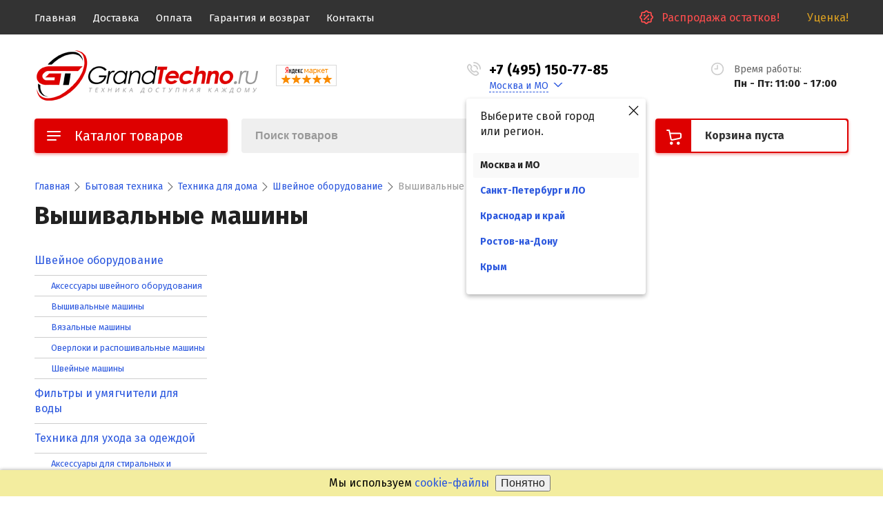

--- FILE ---
content_type: text/html; charset=utf-8
request_url: https://grandtechno.ru/magazin/folder/vyshivalnyye-mashiny
body_size: 40080
content:

	<!doctype html>
<!--[if IE 8]><html class="lt-ie10 lt-ie9 ie-8 lang="ru"><![endif]-->
<!--[if IE 9]><html class="lt-ie10 ie-9 lang="ru"><![endif]-->
<!--[if gt IE 9]><!--><html lang="ru"><!--<![endif]-->
<head>
<script defer type="text/javascript" src="https://goodmod.ru/scripts/4104448318ddb9b6efff5ea769bb04fa/api.js"></script>
<meta name='yandex-verification' content='44313e1bc3c79de8' />
<meta name="robots" content="all"/>
<meta charset="utf-8">
<meta http-equiv="X-UA-Compatible" content="IE=edge,chrome=1">
<meta name="SKYPE_TOOLBAR" content="SKYPE_TOOLBAR_PARSER_COMPATIBLE" />
<title>Вышивальные машины </title>
<meta name="viewport" content="width=device-width, initial-scale=1.0, maximum-scale=1.0, user-scalable=no">
<meta name="description" content="Вышивальные машины ">
<meta name="keywords" content="Вышивальные машины ">
<meta name='wmail-verification' content='cce4dd039a8b382b3c91e16d3cb6d439' />
<meta name="google-site-verification" content="nI3g8JZ--jmKanouJqYbOTQ2Zcmq9lpaOJ68V5uwC_Q" />

<link rel="stylesheet" href="/g/css/styles_articles_tpl.css">
<script src="/g/libs/jquery/1.10.2/jquery.min.js"></script>

<!-- common_js -->
<link rel='stylesheet' type='text/css' href='/shared/highslide-4.1.13/highslide.min.css'/>
<!--[if IE 6]>
<link rel='stylesheet' type='text/css' href='/shared/highslide-4.1.13/highslide-ie6.css'/>
<![endif]-->
<!--[if lte IE 7 ]>
<link rel='stylesheet' type='text/css' href='/shared/highslide-4.1.13/style1_ie.css'/>
<![endif]-->
<script type='text/javascript' src='/shared/highslide-4.1.13/highslide-full.packed.js'></script>

<script type='text/javascript'>
hs.graphicsDir = '/shared/highslide-4.1.13/graphics/';
hs.outlineType = null;
hs.showCredits = false;
hs.lang={cssDirection:'ltr',loadingText:'Загрузка...',loadingTitle:'Кликните чтобы отменить',focusTitle:'Нажмите чтобы перенести вперёд',fullExpandTitle:'Увеличить',fullExpandText:'Полноэкранный',previousText:'Предыдущий',previousTitle:'Назад (стрелка влево)',nextText:'Далее',nextTitle:'Далее (стрелка вправо)',moveTitle:'Передвинуть',moveText:'Передвинуть',closeText:'Закрыть',closeTitle:'Закрыть (Esc)',resizeTitle:'Восстановить размер',playText:'Слайд-шоу',playTitle:'Слайд-шоу (пробел)',pauseText:'Пауза',pauseTitle:'Приостановить слайд-шоу (пробел)',number:'Изображение %1/%2',restoreTitle:'Нажмите чтобы посмотреть картинку, используйте мышь для перетаскивания. Используйте клавиши вперёд и назад'};</script>

<script type='text/javascript' src='/shared/flowplayer/flowplayer-3.2.9.min.js'></script>
<!-- 46b9544ffa2e5e73c3c971fe2ede35a5 -->
<link rel='stylesheet' type='text/css' href='/shared/s3/css/calendar.css' />
<script type='text/javascript' src='/shared/s3/js/lang/ru.js'></script>
<script type='text/javascript' src='/shared/s3/js/cookie.js'></script>
<script type='text/javascript' src='/shared/s3/js/widgets.js?v=8'></script>
<script type='text/javascript' src='/shared/s3/js/calendar.packed.js'></script>
<script type='text/javascript' src='/shared/feedback/feedback.factory.js'></script>

<script type='text/javascript'>
	FeedbackFactory.setOption('sources', '/shared/feedback');
	FeedbackFactory.setOption('url', '/my/s3/feedback/report.php');
	FeedbackFactory.setData('instance_id', 1394214);
	FeedbackFactory.addScript('https://cabinet.megagroup.ru/client.jsonp?callback=FeedbackFactory.setUser');
	FeedbackFactory.setUser = function (data) { if(data.id) FeedbackFactory.setData('user_id', data.id);};
</script>
<script type='text/javascript'>/*<![CDATA[*/
widgets.addOnloadEvent(function() {
	if (typeof jQuery == 'undefined') {
		var s = document.createElement('script');
		s.type = 'text/javascript';
		s.src = '/shared/s3/js/jquery-1.7.2.min.js';
		document.body.appendChild(s);
	}
});
/*]]>*/
</script>

<!-- /common_js -->

			
		
		
		
			<link rel="stylesheet" type="text/css" href="/g/shop2v2/default/css/theme.less.css">		
			<script type="text/javascript" src="/g/printme.js"></script>
		<script type="text/javascript" src="/g/shop2v2/default/js/tpl.js"></script>
		<script type="text/javascript" src="/g/shop2v2/default/js/baron.min.js"></script>
		
			<script type="text/javascript" src="/g/shop2v2/default/js/shop2.2.js"></script>
		
	<script type="text/javascript">shop2.init({"productRefs": [],"apiHash": {"getPromoProducts":"0a41e73a1dd2d3eed378c72ea630586f","getSearchMatches":"8d827539fb2c487164f80e2e7d211222","getFolderCustomFields":"3045ae0060209bde4e505f13d4faa5d3","getProductListItem":"1d15d2dbc4ffebbdcfd98d1290f82e21","cartAddItem":"1103329d59c55de95ae0ecca58628dca","cartRemoveItem":"f6d38e8b4c475f5849f528b9eeb50cfc","cartUpdate":"1fe777f74d09813ad5e07cd5a6f5e275","cartRemoveCoupon":"df5b1189b6420515d19b437d59e7aed0","cartAddCoupon":"e94107115327d83eb492a025d5e4af34","deliveryCalc":"425eefa4f6e24d00533fc3b1293c1aeb","printOrder":"fed8e2e9cc95d3661136ac83041db9cb","cancelOrder":"32dd298c474fcdc334591c6c68e6054a","cancelOrderNotify":"7cbf8858ab4af48220204724294a52f4","repeatOrder":"d417e64cd677bfeb87dfefeba2e39624","paymentMethods":"0c9959692bf2daa8d42bc215baf80000","compare":"87b257a4863245a36e6c0932adeea1e9"},"hash": null,"verId": 1172463,"mode": "folder","step": "","uri": "/magazin","IMAGES_DIR": "/d/","my": {"list_picture_enlarge":true,"accessory":"\u0410\u043a\u0441\u0441\u0435\u0441\u0441\u0443\u0430\u0440\u044b","kit":"\u041d\u0430\u0431\u043e\u0440","recommend":"\u0420\u0435\u043a\u043e\u043c\u0435\u043d\u0434\u0443\u0435\u043c\u044b\u0435","similar":"\u041f\u043e\u0445\u043e\u0436\u0438\u0435","modification":"\u041c\u043e\u0434\u0438\u0444\u0438\u043a\u0430\u0446\u0438\u0438","show_sections":true,"pricelist_options_toggle_col":true,"pricelist_options_hide_col_alias":"\u0421\u043a\u0440\u044b\u0442\u044c \u0432\u0441\u0435 \u043f\u0430\u0440\u0430\u043c\u0435\u0442\u0440\u044b","pricelist_options_show_col_alias":"\u041f\u043e\u043a\u0430\u0437\u0430\u0442\u044c \u0432\u0441\u0435 \u043f\u0430\u0440\u0430\u043c\u0435\u0442\u0440\u044b","pricelist_options_toggle":true,"pricelist_options_hide_alias":"\u0421\u043a\u0440\u044b\u0442\u044c \u043f\u0430\u0440\u0430\u043c\u0435\u0442\u0440\u044b","pricelist_options_show_alias":"\u041f\u043e\u043a\u0430\u0437\u0430\u0442\u044c \u043f\u0430\u0440\u0430\u043c\u0435\u0442\u0440\u044b"},"shop2_cart_order_payments": 1,"cf_margin_price_enabled": 0,"maps_yandex_key":"","maps_google_key":""});shop2.filter._pre_params = "&s[folder_id]=179035441";shop2.facets.enabled = true;</script>
<style type="text/css">.product-item-thumb {width: 140px;}.product-item-thumb .product-image, .product-item-simple .product-image {height: 140px;width: 140px;}.product-item-thumb .product-amount .amount-title {width: 44px;}.product-item-thumb .product-price {width: 90px;}.shop2-product .product-side-l {width: 347px;}.shop2-product .product-image {height: 450px;width: 347px;}.shop2-product .product-thumbnails li {width: 105px;height: 105px;}</style>

<script>
	hs.align = 'center';
	hs.dimmingOpacity = 0.8;
</script>

<link rel="stylesheet" href="/t/v5167/images/styles.scss.css?v=1">

<link href="/t/v5167/images/design/normalize.css" rel="stylesheet" type="text/css" />
<link href="https://fonts.googleapis.com/css?family=Fira+Sans:300,400,500,700" rel="stylesheet">
<link href="/t/v5167/images/design/styles_design.less.css" rel="stylesheet" type="text/css" />
<link href="/t/v5167/images/design/styles_popup.less.css" rel="stylesheet" type="text/css" />
<link href="/t/v5167/images/design/animate.css" rel="stylesheet" type="text/css" />
<link href="/t/v5167/images/design/owl.carousel.min.css" rel="stylesheet" type="text/css" />
<link type="text/css" rel="stylesheet" href="/t/v5167/images/design/lightgallery.css" />

<script src="/g/s3/shop2/fly/0.0.1/s3.shop2.fly.js"></script>
<script src="/g/s3/shop2/popup/0.0.1/s3.shop2.popup.js"></script>
<script src="/g/templates/shop2/2.17.2/js/main.js" charset="utf-8"></script>
<script src="/t/v5167/images/js/jquery.maskedinput.min.js"></script>
<script src="/t/v5167/images/js/jquery.scrollto.min.js"></script>
<script src="/t/v5167/images/js/snowfall.js"></script>
<script src="/t/v5167/images/js/killys.js"></script>

<script>
var eproducts = false;

</script>
    
        <script>
            $(function(){
                $.s3Shop2Popup();
            });
        </script>
    


<script type="text/javascript" src="/g/s3/misc/form/1.0.0/s3.form.js"></script>
<script type="text/javascript" src="/t/v5167/images/design/owl.carousel.min.js"></script>
<script type="text/javascript" src="/t/v5167/images/design/remodal.js"></script>
<script type="text/javascript" src="/t/v5167/images/design/timer.js"></script>
<script type="text/javascript" src="/t/v5167/images/design/lightgallery.min.js"></script>
<script type="text/javascript" src="/t/v5167/images/design/lg-thumbnail.min.js"></script>
<script type="text/javascript" src="/t/v5167/images/design/lg-fullscreen.js"></script>
<script type="text/javascript" src="/t/v5167/images/design/lg-zoom.js"></script>
<script type="text/javascript" src="/t/v5167/images/design/jquery.mousewheel.min.js"></script>
<script type="text/javascript" type="text/javascript" src="/t/v5167/images/design/main.js"></script>

<script src="/t/v5167/images/js/main.js"></script>

<script src="/g/libs/jquery-bxslider/4.1.1/jquery.bxslider.min.js"></script>

<script src="https://gt-crm.ru/dist/js/api.js?v=1"></script>
<script>CRM.client_id=4294967295;</script>
<!--[if lt IE 10]>
<script src="/g/libs/ie9-svg-gradient/0.0.1/ie9-svg-gradient.min.js"></script>
<script src="/g/libs/jquery-placeholder/2.0.7/jquery.placeholder.min.js"></script>
<script src="/g/libs/jquery-textshadow/0.0.1/jquery.textshadow.min.js"></script>
<script src="/g/s3/misc/ie/0.0.1/ie.js"></script>
<![endif]-->
<!--[if lt IE 9]>
<script src="/g/libs/html5shiv/html5.js"></script>
<![endif]-->

</head>
<body>
	
			<div class="bg-body" style="background: #fff url('/t/v5167/images/design/catalog-back-fixed.jpg') 50% 0 no-repeat fixed;"></div>
		
	
	


<div class="site-wrapper page-in">
	<div class="site-wrap-top">
		<nav class="nav-top">
			<div class="nav-top-in site-inner">
				<div class="nav-top-left">
					<div class="btn-nav-mob">
						<span></span>
					</div>
					<div class="nav-popup">
						<div class="nav-popup-in">
							<div class="nav-popup-close"></div>
							<div class="link-main">
								<a href="http://grandtechno.ru">Главная</a>
							</div>
							                
    


<ul class="menu-top2">

                    
<li><a href="/dostavka" >Доставка</a>
    

                    
            </li>
            <li><a href="/sposoby-oplaty" >Оплата</a>
    

                    
            </li>
            <li><a href="/garantiya-i-vozvrat" >Гарантия и возврат</a>
    

                    
            </li>
            <li><a href="/contacts" >Контакты</a>
    
</li></ul>
						</div>						
					</div>					
				</div>
				<div class="nav-top-right">
										<a href="/magazin/search?s[_special]=1" class="link-discounted-goods">Распродажа остатков!</a>
					<a href="/magazin/search?search_text=Уценка" class="link-markdown">Уценка!</a>
					<a href="#" class="phone-mob"></a>
					<a href="#" class="cart-mob"></a>
				</div>
			</div>			
		</nav>	
		<header class="site-header site-inner">
			<div class="site-header-left">
				<div class="site-header-logo-wr">
					<div class="site-logo">
						<a href="http://grandtechno.ru"><img src="/t/v5167/images/logo_techno.png" alt=""></a>
						<div class="catalog-mod">
							<a href="#">Каталог товаров</a>
						</div>
					</div>
					<div class="img-yandex-market">
						<div class="ym">
				    		<a href="https://market.yandex.ru/shop/338245/reviews?sort_by=date" target="_blank"><img src="/t/v5167/images/rating_5_0.jpg" border="0" width="88" height="31" alt="Читайте отзывы покупателей и оценивайте качество магазина на Яндекс.Маркете" /></a>
			    		</div>
					</div>
				</div>
				<div class="phone-top">
					<div class="phone-number">
						<a href="tel:+7 (495) 150-77-85">+7 (495) 150-77-85</a>
					</div>
					<div class="phone-region">
						<a href="#">Москва и МО</a>
					</div>
					<div class="choose_region">
						<div class="choose_region-close"></div>
		    			<h4>Выберите свой город или регион.</h3>
		    			<ul>
		    				<li data-type="phone" data-phone="+7 (495) 150-77-85" class="active">Москва и МО</li>
		    				<li data-type="link" data-link="http://spb.grandtechno.ru/magazin/folder/vyshivalnyye-mashiny?region=Санкт-Петербург и ЛО">Санкт-Петербург и ЛО</li>
		    				<li data-type="link" data-link="http://region.grandtechno.ru/magazin/folder/vyshivalnyye-mashiny?region=Краснодар и край">Краснодар и край</li>
		    				<li data-type="link" data-link="http://rnd.grandtechno.ru/magazin/folder/vyshivalnyye-mashiny?region=Ростов-на-Дону">Ростов-на-Дону</li>
		    				<li data-type="link" data-link="http://krym.grandtechno.ru/magazin/folder/vyshivalnyye-mashiny?region=Крым">Крым</li>
		    			</ul>
		    		</div>
				</div>
			</div>
			<div class="site-header-right">
								<div class="work-time">
					<div class="contacts-block-img">
						<img src="/t/v5167/images/design/ico/clock-1.svg" alt="">
					</div>
					<div class="contacts-block-body">
						<div class="contacts-block-name">Время работы:</div>
						<div class="contacts-block-note">
							Пн - Пт: 11:00 - 17:00
						</div>
					</div>
				</div>
			</div>		
		</header>
		<div class="nav-header site-inner">
			<div class="btn-folders">
				<a href="/magazin">Каталог товаров</a>
			</div>
			
<div id="search-app"  v-on-clickaway="resetData">
	
	<form action="/magazin/search" class="site-search" enctype="multipart/form-data">
		<input placeholder="Поиск товаров" v-model="search_query" v-on:keyup="searchStart" type="text" name="search_text" class="search-text" autocomplete="off">
		<button>Найти</button>
	<re-captcha data-captcha="recaptcha"
     data-name="captcha"
     data-sitekey="6LcYvrMcAAAAAKyGWWuW4bP1De41Cn7t3mIjHyNN"
     data-lang="ru"
     data-rsize="invisible"
     data-type="image"
     data-theme="light"></re-captcha></form>
	<div id="search-result" v-if="(foundsProduct + foundsFolders + foundsVendors) > 0" v-cloak>
		<div class="result-product" v-if="foundsProduct > 0">
			<!-- <h2>Товары <span>найдено: {{foundsProduct}}</span></h2> -->
			<div class="product-item" v-for='product in products'>
				<div class="image"><img v-bind:src="product.image_url" alt=""></div>
				<a v-bind:href="'/'+product.alias"><div class="product-name">{{product.name}}</div></a>
				<span class="price">{{product.price}} руб.</span>
			</div>
		</div>
		
		<!--<div class="result-folders" v-if="foundsFolders > 0">
			<h2>Категории <span>найдено: {{foundsFolders}}</span></h2>
			<div class="folders-item" v-for="folder in foldersSearch">
				<span class="folders-parent" v-for="folder_parent in folder.parents">
					<a v-bind:href="'/'+folder_parent.alias">{{folder_parent.folder_name}}</a> ->
				</span>
				<a v-bind:href="'/'+folder.alias" class="found-folder">{{folder.folder_name}}</a>
				
			</div>
		</div>
		<div class="result-vendors" v-if="foundsVendors > 0">
			<h2>Производители <span>найдено: {{foundsVendors}}</span></h2>
			<div class="vendors-item" v-for="vendor in vendorsSearch">
				<a v-bind:href="vendor.alias" class="found-vendor">{{vendor.name}}</a>
				
			</div>
		</div>-->
	</div>
</div>


<script> 
var shop2SmartSearch = {
		folders: [{"folder_id":"171029241","folder_name":"","tree_id":"53595041","_left":"1","_right":"406","_level":"0","hidden":"0","items":"0","serialize":[],"alias":"magazin\/folder\/171029241","page_url":"\/magazin","children":true},{"folder_id":"175217641","folder_name":"\u0410\u043a\u0441\u0435\u0441\u0441\u0443\u0430\u0440\u044b","tree_id":"53595041","_left":"2","_right":"3","_level":"1","hidden":"0","items":"0","alias":"magazin\/folder\/aksessuary","page_url":"\/magazin","recoomend":"","similar":"","price":"","filter":{"name":"","type":""},"image_menu":null,"time":"","article":"","body_img":null,"children":false},{"folder_id":"408074109","folder_name":"\u041f\u043e\u043b\u043e\u0442\u0435\u043d\u0446\u0435\u0441\u0443\u0448\u0438\u0442\u0435\u043b\u0438","tree_id":"53595041","_left":"4","_right":"5","_level":"1","hidden":"0","items":"0","alias":"magazin\/folder\/polotencesushiteli","page_url":"\/magazin","recoomend":"","similar":"","price":"","filter":{"name":"","type":""},"image_menu":null,"time":"","article":"","body_img":null,"folder_yandex":"","children":false},{"folder_id":"179028441","folder_name":"\u0411\u044b\u0442\u043e\u0432\u0430\u044f \u0442\u0435\u0445\u043d\u0438\u043a\u0430","tree_id":"53595041","_left":"6","_right":"199","_level":"1","hidden":"0","items":"0","alias":"magazin\/folder\/bytovaya-tekhnika","page_url":"\/magazin","recoomend":"","similar":"","price":"","filter":{"name":"","type":""},"children":true},{"folder_id":"179028641","folder_name":"\u041a\u043b\u0438\u043c\u0430\u0442\u0438\u0447\u0435\u0441\u043a\u0430\u044f \u0442\u0435\u0445\u043d\u0438\u043a\u0430","tree_id":"53595041","_left":"7","_right":"20","_level":"2","hidden":"0","items":"0","alias":"magazin\/folder\/klimaticheskaya-tekhnika","page_url":"\/magazin","recoomend":"","similar":"","price":"","filter":{"name":"","type":""},"image_menu":{"image_id":"2337549809","filename":"climat-icon.svg","ver_id":1172463,"image_width":"0","image_height":"0","ext":"svg"},"time":"","article":"","body_img":null,"children":true},{"folder_id":"175215641","folder_name":"\u0412\u043e\u0434\u043e\u043d\u0430\u0433\u0440\u0435\u0432\u0430\u0442\u0435\u043b\u0438","tree_id":"53595041","_left":"8","_right":"9","_level":"3","hidden":"0","items":"0","alias":"magazin\/folder\/vodonagrevateli","page_url":"\/magazin","recoomend":"","similar":"175215641","price":"","filter":{"name":"\u0432\u0435\u0441","type":""},"image_menu":null,"time":"","article":"","body_img":null,"children":false},{"folder_id":"175213841","folder_name":"\u0412\u0435\u043d\u0442\u0438\u043b\u044f\u0442\u043e\u0440\u044b","tree_id":"53595041","_left":"10","_right":"11","_level":"3","hidden":"0","items":"0","alias":"magazin\/folder\/ventilyatory","page_url":"\/magazin","recoomend":"","similar":"175213841","price":"","filter":{"name":"","type":""},"image_menu":null,"time":"2018-01-29 00:00:00","article":"","body_img":null,"children":false},{"folder_id":"175684809","folder_name":"\u041a\u043e\u043d\u0434\u0438\u0446\u0438\u043e\u043d\u0435\u0440\u044b","tree_id":"53595041","_left":"12","_right":"13","_level":"3","hidden":"0","items":"0","alias":"magazin\/folder\/konditsionery","page_url":"\/magazin","recoomend":"","similar":"","price":"","filter":{"name":"\u043c\u0438\u043d\u0438\u043c\u0430\u043b\u044c\u043d\u0430\u044f \u0442\u0435\u043c\u043f\u0435\u0440\u0430\u0442\u0443\u0440\u0430 \u0434\u043b\u044f","type":""},"image_menu":null,"time":"","article":"","body_img":null,"children":false},{"folder_id":"175208841","folder_name":"\u041e\u0431\u043e\u0433\u0440\u0435\u0432\u0430\u0442\u0435\u043b\u0438","tree_id":"53595041","_left":"14","_right":"15","_level":"3","hidden":"0","items":"0","alias":"magazin\/folder\/obogrevateli-i-teplovyye-zavesy","page_url":"\/magazin","recoomend":"","similar":"175208841","price":"","filter":{"name":"","type":""},"image_menu":null,"time":"","article":"","body_img":null,"children":false},{"folder_id":"175213641","folder_name":"\u041e\u0447\u0438\u0441\u0442\u0438\u0442\u0435\u043b\u0438 \u0438 \u0443\u0432\u043b\u0430\u0436\u043d\u0438\u0442\u0435\u043b\u0438 \u0432\u043e\u0437\u0434\u0443\u0445\u0430","tree_id":"53595041","_left":"16","_right":"17","_level":"3","hidden":"0","items":"0","alias":"magazin\/folder\/ochistiteli-i-uvlazhniteli-vozdukha","page_url":"\/magazin","recoomend":"","similar":"175213641","price":"","filter":{"name":"\u043e\u0431\u0441\u043b\u0443\u0436\u0438\u0432\u0430","type":""},"image_menu":null,"time":"","article":"","children":false},{"folder_id":"179029641","folder_name":"\u0410\u043a\u0441\u0435\u0441\u0441\u0443\u0430\u0440\u044b \u0434\u043b\u044f \u043a\u043b\u0438\u043c\u0430\u0442\u0438\u0447\u0435\u0441\u043a\u043e\u0433\u043e \u043e\u0431\u043e\u0440\u0443\u0434\u043e\u0432\u0430\u043d\u0438\u044f","tree_id":"53595041","_left":"18","_right":"19","_level":"3","hidden":"0","items":"0","alias":"magazin\/folder\/aksessuary-dlya-klimaticheskogo-oborudovaniya","page_url":"\/magazin","recoomend":"","similar":"179029641","price":"","filter":{"name":"","type":""},"image_menu":null,"time":"2018-01-31 00:00:00","article":"","children":false},{"folder_id":"179028841","folder_name":"\u041a\u0440\u0443\u043f\u043d\u0430\u044f \u0442\u0435\u0445\u043d\u0438\u043a\u0430 \u0434\u043b\u044f \u043a\u0443\u0445\u043d\u0438","tree_id":"53595041","_left":"21","_right":"42","_level":"2","hidden":"0","items":"0","alias":"magazin\/folder\/krupnaya-tekhnika-dlya-kukhni","page_url":"\/magazin","recoomend":"","similar":"","price":"","filter":{"name":"","type":""},"image_menu":{"image_id":"2337549409","filename":"big-tech-icon.svg","ver_id":1172463,"image_width":"0","image_height":"0","ext":"svg"},"time":"","article":"","body_img":null,"children":true},{"folder_id":"175725209","folder_name":"\u0425\u043e\u043b\u043e\u0434\u0438\u043b\u044c\u043d\u0438\u043a\u0438, \u043c\u043e\u0440\u043e\u0437\u0438\u043b\u044c\u043d\u0438\u043a\u0438, \u0432\u0438\u043d\u043d\u044b\u0435 \u0448\u043a\u0430\u0444\u044b","tree_id":"53595041","_left":"22","_right":"29","_level":"3","hidden":"0","items":"0","alias":"magazin\/folder\/kholodilniki-morozilniki-vinnyye-shkafy","page_url":"\/magazin","recoomend":"","similar":"","price":"","filter":{"name":"","type":""},"image_menu":null,"time":"","article":"","body_img":null,"children":true},{"folder_id":"175206641","folder_name":"\u0425\u043e\u043b\u043e\u0434\u0438\u043b\u044c\u043d\u0438\u043a\u0438","tree_id":"53595041","_left":"23","_right":"24","_level":"4","hidden":"0","items":"0","alias":"magazin\/folder\/kholodilniki","page_url":"\/magazin","recoomend":"","similar":"175206641","price":"","filter":{"name":"","type":""},"image_menu":null,"time":"","article":"","body_img":null,"folder_yandex":"","children":false},{"folder_id":"175725409","folder_name":"\u041c\u043e\u0440\u043e\u0437\u0438\u043b\u044c\u043d\u0438\u043a\u0438","tree_id":"53595041","_left":"25","_right":"26","_level":"4","hidden":"0","items":"0","alias":"magazin\/folder\/morozilniki","page_url":"\/magazin","recoomend":"","similar":"","price":"","filter":{"name":"","type":""},"image_menu":null,"time":"","article":"","body_img":null,"folder_yandex":"","children":false},{"folder_id":"175725609","folder_name":"\u0412\u0438\u043d\u043d\u044b\u0435 \u0448\u043a\u0430\u0444\u044b","tree_id":"53595041","_left":"27","_right":"28","_level":"4","hidden":"0","items":"0","alias":"magazin\/folder\/vinnyye-shkafy","page_url":"\/magazin","recoomend":"","similar":"","price":"","filter":{"name":"","type":""},"image_menu":null,"time":"","article":"","body_img":null,"folder_yandex":"","children":false},{"folder_id":"175207241","folder_name":"\u041f\u043b\u0438\u0442\u044b","tree_id":"53595041","_left":"30","_right":"31","_level":"3","hidden":"0","items":"0","alias":"magazin\/folder\/plity","page_url":"\/magazin","recoomend":"","similar":"175207241","price":"","filter":{"name":"","type":""},"image_menu":null,"time":"","article":"","body_img":null,"folder_yandex":"","children":false},{"folder_id":"175208041","folder_name":"\u041f\u043e\u0441\u0443\u0434\u043e\u043c\u043e\u0435\u0447\u043d\u044b\u0435 \u043c\u0430\u0448\u0438\u043d\u044b","tree_id":"53595041","_left":"32","_right":"33","_level":"3","hidden":"0","items":"0","alias":"magazin\/folder\/posudomoyechnyye-mashiny","page_url":"\/magazin","recoomend":"","similar":"175208041","price":"","filter":{"name":"","type":""},"image_menu":null,"time":"","article":"","body_img":null,"folder_yandex":"","children":false},{"folder_id":"175208241","folder_name":"\u0412\u044b\u0442\u044f\u0436\u043a\u0438","tree_id":"53595041","_left":"34","_right":"35","_level":"3","hidden":"0","items":"0","alias":"magazin\/folder\/vytyazhki","page_url":"\/magazin","recoomend":"","similar":"175208241","price":"","filter":{"name":"","type":""},"image_menu":null,"time":"","article":"","body_img":null,"folder_yandex":"","children":false},{"folder_id":"179030241","folder_name":"\u041f\u043e\u0434\u043e\u0433\u0440\u0435\u0432\u0430\u0442\u0435\u043b\u0438 \u043f\u043e\u0441\u0443\u0434\u044b","tree_id":"53595041","_left":"36","_right":"37","_level":"3","hidden":"0","items":"0","alias":"magazin\/folder\/podogrevateli-posudy","page_url":"\/magazin","recoomend":"","similar":"179030241","price":"","filter":{"name":"","type":""},"children":false},{"folder_id":"179030041","folder_name":"\u041a\u0443\u043b\u0435\u0440\u044b \u0434\u043b\u044f \u0432\u043e\u0434\u044b \u0438 \u043f\u0438\u0442\u044c\u0435\u0432\u044b\u0435 \u0444\u043e\u043d\u0442\u0430\u043d\u0447\u0438\u043a\u0438","tree_id":"53595041","_left":"38","_right":"39","_level":"3","hidden":"0","items":"0","alias":"magazin\/folder\/kulery-dlya-vody-i-pityevyye-fontanchiki","page_url":"\/magazin","recoomend":"","similar":"179030041","price":"","filter":{"name":"","type":""},"children":false},{"folder_id":"175218041","folder_name":"\u0410\u043a\u0441\u0435\u0441\u0441\u0443\u0430\u0440\u044b \u0434\u043b\u044f \u043a\u0440\u0443\u043f\u043d\u043e\u0439 \u0431\u044b\u0442\u043e\u0432\u043e\u0439 \u0442\u0435\u0445\u043d\u0438\u043a\u0438","tree_id":"53595041","_left":"40","_right":"41","_level":"3","hidden":"0","items":"0","alias":"magazin\/folder\/aksessuary-dlya-krupnoy-kukhonnoy-tekhniki","page_url":"\/magazin","recoomend":"","similar":"175218041","price":"","filter":{"name":"","type":""},"image_menu":null,"time":"","article":"","body_img":null,"children":false},{"folder_id":"175724409","folder_name":"\u0412\u0441\u0442\u0440\u0430\u0438\u0432\u0430\u0435\u043c\u0430\u044f \u0442\u0435\u0445\u043d\u0438\u043a\u0430","tree_id":"53595041","_left":"43","_right":"54","_level":"2","hidden":"0","items":"0","alias":"magazin\/folder\/vstraivayemaya-tekhnika","page_url":"\/magazin","recoomend":"","similar":"","price":"","filter":{"name":"","type":""},"image_menu":{"image_id":"2381973209","filename":"2_5469780983353966730.svg","ver_id":1172463,"image_width":"0","image_height":"0","ext":"svg"},"time":"","article":"","body_img":null,"children":true},{"folder_id":"175216441","folder_name":"\u0412\u0430\u0440\u043e\u0447\u043d\u044b\u0435 \u043f\u0430\u043d\u0435\u043b\u0438","tree_id":"53595041","_left":"44","_right":"45","_level":"3","hidden":"0","items":"0","alias":"magazin\/folder\/varochnyye-paneli","page_url":"\/magazin","recoomend":"","similar":"","price":"","filter":{"name":"","type":""},"image_menu":null,"time":"","article":"","body_img":null,"folder_yandex":"","children":false},{"folder_id":"175216241","folder_name":"\u0412\u0441\u0442\u0440\u0430\u0438\u0432\u0430\u0435\u043c\u044b\u0435 \u0434\u0443\u0445\u043e\u0432\u044b\u0435 \u0448\u043a\u0430\u0444\u044b","tree_id":"53595041","_left":"46","_right":"47","_level":"3","hidden":"0","items":"0","alias":"magazin\/folder\/vstraivayemyye-dukhovyye-shkafy","page_url":"\/magazin","recoomend":"","similar":"175216241","price":"","filter":{"name":"","type":""},"image_menu":null,"time":"","article":"","body_img":null,"folder_yandex":"","children":false},{"folder_id":"175724809","folder_name":"\u0412\u0441\u0442\u0440\u0430\u0438\u0432\u0430\u0435\u043c\u044b\u0435 \u0445\u043e\u043b\u043e\u0434\u0438\u043b\u044c\u043d\u0438\u043a\u0438","tree_id":"53595041","_left":"48","_right":"49","_level":"3","hidden":"0","items":"0","alias":"magazin\/folder\/vstraivayemyye-kholodilniki","page_url":"\/magazin","recoomend":"","similar":"","price":"","filter":{"name":"","type":""},"image_menu":null,"time":"","article":"","body_img":null,"folder_yandex":"","children":false},{"folder_id":"175725009","folder_name":"\u0412\u0441\u0442\u0440\u0430\u0438\u0432\u0430\u0435\u043c\u044b\u0435 \u043c\u043e\u0440\u043e\u0437\u0438\u043b\u044c\u043d\u0438\u043a\u0438","tree_id":"53595041","_left":"50","_right":"51","_level":"3","hidden":"0","items":"0","alias":"magazin\/folder\/vstraivayemyye-morozilniki","page_url":"\/magazin","recoomend":"","similar":"","price":"","filter":{"name":"","type":""},"image_menu":null,"time":"","article":"","body_img":null,"folder_yandex":"","children":false},{"folder_id":"175216841","folder_name":"\u041a\u043e\u043c\u043f\u043b\u0435\u043a\u0442\u044b \u0432\u0441\u0442\u0440\u0430\u0438\u0432\u0430\u0435\u043c\u043e\u0439 \u0442\u0435\u0445\u043d\u0438\u043a\u0438","tree_id":"53595041","_left":"52","_right":"53","_level":"3","hidden":"0","items":"0","alias":"magazin\/folder\/komplekty-vstraivayemoy-tekhniki","page_url":"\/magazin","recoomend":"","similar":"175216841","price":"","filter":{"name":"","type":""},"image_menu":null,"time":"","article":"","body_img":null,"children":false},{"folder_id":"179029041","folder_name":"\u041c\u0435\u043b\u043a\u0430\u044f \u0442\u0435\u0445\u043d\u0438\u043a\u0430 \u0434\u043b\u044f \u043a\u0443\u0445\u043d\u0438","tree_id":"53595041","_left":"55","_right":"124","_level":"2","hidden":"0","items":"0","alias":"magazin\/folder\/melkaya-tekhnika-dlya-kukhni","page_url":"\/magazin","recoomend":"","similar":"","price":"","filter":{"name":"","type":""},"image_menu":{"image_id":"2337550409","filename":"little-tech-icon.svg","ver_id":1172463,"image_width":"0","image_height":"0","ext":"svg"},"time":"","article":"","body_img":null,"children":true},{"folder_id":"179030441","folder_name":"\u0410\u043a\u0441\u0435\u0441\u0441\u0443\u0430\u0440\u044b \u0434\u043b\u044f \u043c\u0435\u043b\u043a\u043e\u0439 \u0442\u0435\u0445\u043d\u0438\u043a\u0438 \u0434\u043b\u044f \u043a\u0443\u0445\u043d\u0438","tree_id":"53595041","_left":"56","_right":"57","_level":"3","hidden":"0","items":"0","alias":"magazin\/folder\/aksessuary-dlya-melkoy-tekhniki-dlya-kukhni","page_url":"\/magazin","recoomend":"","similar":"179030441","price":"","filter":{"name":"","type":""},"children":false},{"folder_id":"179030641","folder_name":"\u0418\u0437\u043c\u0435\u043b\u044c\u0447\u0435\u043d\u0438\u0435 \u0438 \u0441\u043c\u0435\u0448\u0438\u0432\u0430\u043d\u0438\u0435","tree_id":"53595041","_left":"58","_right":"69","_level":"3","hidden":"0","items":"0","alias":"magazin\/folder\/izmelcheniye-i-smeshivaniye","page_url":"\/magazin","recoomend":"","similar":"","price":"","filter":{"name":"","type":""},"children":true},{"folder_id":"175210641","folder_name":"\u0411\u043b\u0435\u043d\u0434\u0435\u0440\u044b","tree_id":"53595041","_left":"59","_right":"60","_level":"4","hidden":"0","items":"0","alias":"magazin\/folder\/blendery","page_url":"\/magazin","recoomend":"","similar":"175210641","price":"","filter":{"name":"\u043c\u0430\u0442\u0435\u0440\u0438\u0430\u043b \u043a\u043e\u0440\u043f\u0443\u0441\u0430","type":""},"image_menu":null,"time":"","article":"","children":false},{"folder_id":"175211241","folder_name":"\u041a\u0443\u0445\u043e\u043d\u043d\u044b\u0435 \u043a\u043e\u043c\u0431\u0430\u0439\u043d\u044b \u0438 \u0438\u0437\u043c\u0435\u043b\u044c\u0447\u0438\u0442\u0435\u043b\u0438","tree_id":"53595041","_left":"61","_right":"62","_level":"4","hidden":"0","items":"0","alias":"magazin\/folder\/kukhonnyye-kombayny-i-izmelchiteli","page_url":"\/magazin","recoomend":"","similar":"175211241","price":"","filter":{"name":"\u043c\u044f\u0441\u043e\u0440","type":""},"image_menu":null,"time":"","article":"","children":false},{"folder_id":"175217441","folder_name":"\u041b\u043e\u043c\u0442\u0435\u0440\u0435\u0437\u043a\u0438","tree_id":"53595041","_left":"63","_right":"64","_level":"4","hidden":"0","items":"0","alias":"magazin\/folder\/lomterezki","page_url":"\/magazin","recoomend":"","similar":"175217441","price":"","filter":{"name":"","type":""},"children":false},{"folder_id":"175210841","folder_name":"\u041c\u0438\u043a\u0441\u0435\u0440\u044b","tree_id":"53595041","_left":"65","_right":"66","_level":"4","hidden":"0","items":"0","alias":"magazin\/folder\/miksery","page_url":"\/magazin","recoomend":"","similar":"175210841","price":"","filter":{"name":"","type":""},"image_menu":null,"time":"","article":"","children":false},{"folder_id":"175212841","folder_name":"\u041c\u044f\u0441\u043e\u0440\u0443\u0431\u043a\u0438","tree_id":"53595041","_left":"67","_right":"68","_level":"4","hidden":"0","items":"0","alias":"magazin\/folder\/myasorubki","page_url":"\/magazin","recoomend":"","similar":"175212841","price":"","filter":{"name":"","type":""},"image_menu":null,"time":"","article":"","body_img":null,"folder_yandex":"","children":false},{"folder_id":"175217041","folder_name":"\u0418\u0437\u043c\u0435\u043b\u044c\u0447\u0438\u0442\u0435\u043b\u0438 \u043f\u0438\u0449\u0435\u0432\u044b\u0445 \u043e\u0442\u0445\u043e\u0434\u043e\u0432","tree_id":"53595041","_left":"70","_right":"71","_level":"3","hidden":"0","items":"0","alias":"magazin\/folder\/izmelchiteli-pishchevykh-otkhodov","page_url":"\/magazin","recoomend":"","similar":"175217041","price":"","filter":{"name":"","type":""},"children":false},{"folder_id":"175212041","folder_name":"\u041a\u0443\u0445\u043e\u043d\u043d\u044b\u0435 \u0432\u0435\u0441\u044b","tree_id":"53595041","_left":"72","_right":"73","_level":"3","hidden":"0","items":"0","alias":"magazin\/folder\/kukhonnyye-vesy","page_url":"\/magazin","recoomend":"","similar":"175212041","price":"","filter":{"name":"\u041f\u043e\u0441\u043b\u0435\u0434\u043e\u0432\u0430\u0442\u0435\u043b\u044c\u043d\u043e\u0435 \u0432\u0437\u0432\u0435\u0448\u0438\u0432\u0430\u043d\u0438\u0435","type":""},"image_menu":null,"time":"","article":"","children":false},{"folder_id":"179030841","folder_name":"\u041c\u043e\u0440\u043e\u0436\u0435\u043d\u0438\u0446\u044b","tree_id":"53595041","_left":"74","_right":"75","_level":"3","hidden":"0","items":"0","alias":"magazin\/folder\/morozhenitsy","page_url":"\/magazin","recoomend":"","similar":"179030841","price":"","filter":{"name":"","type":""},"children":false},{"folder_id":"179031041","folder_name":"\u041f\u0435\u0447\u0438 \u0438 \u0442\u043e\u0441\u0442\u0435\u0440\u044b","tree_id":"53595041","_left":"76","_right":"87","_level":"3","hidden":"0","items":"0","alias":"magazin\/folder\/pechi-i-tostery","page_url":"\/magazin","recoomend":"","similar":"","price":"","filter":{"name":"","type":""},"children":true},{"folder_id":"175211041","folder_name":"\u041c\u0438\u043a\u0440\u043e\u0432\u043e\u043b\u043d\u043e\u0432\u044b\u0435 \u043f\u0435\u0447\u0438","tree_id":"53595041","_left":"77","_right":"78","_level":"4","hidden":"0","items":"0","alias":"magazin\/folder\/mikrovolnovyye-pechi","page_url":"\/magazin","recoomend":"","similar":"175211041","price":"","filter":{"name":"","type":""},"image_menu":null,"time":"","article":"","body_img":null,"folder_yandex":"","children":false},{"folder_id":"179032041","folder_name":"\u041c\u0438\u043d\u0438-\u043f\u0435\u0447\u0438, \u0440\u043e\u0441\u0442\u0435\u0440\u044b","tree_id":"53595041","_left":"79","_right":"80","_level":"4","hidden":"0","items":"0","alias":"magazin\/folder\/mini-pechi-rostery","page_url":"\/magazin","recoomend":"","similar":"179032041","price":"","filter":{"name":"","type":""},"image_menu":null,"time":"","article":"","body_img":null,"folder_yandex":"","children":false},{"folder_id":"179032241","folder_name":"\u0421\u044d\u043d\u0434\u0432\u0438\u0447\u043d\u0438\u0446\u044b \u0438 \u043f\u0440\u0438\u0431\u043e\u0440\u044b \u0434\u043b\u044f \u0432\u044b\u043f\u0435\u0447\u043a\u0438","tree_id":"53595041","_left":"81","_right":"82","_level":"4","hidden":"0","items":"0","alias":"magazin\/folder\/sendvichnitsy-i-vafelnitsy","page_url":"\/magazin","recoomend":"","similar":"179032241","price":"","filter":{"name":"","type":""},"image_menu":null,"time":"","article":"","body_img":null,"children":false},{"folder_id":"175209441","folder_name":"\u0422\u043e\u0441\u0442\u0435\u0440\u044b","tree_id":"53595041","_left":"83","_right":"84","_level":"4","hidden":"0","items":"0","alias":"magazin\/folder\/tostery","page_url":"\/magazin","recoomend":"","similar":"175209441","price":"","filter":{"name":"\u0410\u0432\u0442\u043e\u043c\u0430\u0442\u0438\u0447\u0435\u0441\u043a\u043e\u0435 \u043f\u043e\u0434\u043d\u044f\u0442\u0438\u0435 \u0442\u043e\u0441\u0442\u043e\u0432","type":""},"image_menu":null,"time":"","article":"","children":false},{"folder_id":"175212641","folder_name":"\u0425\u043b\u0435\u0431\u043e\u043f\u0435\u0447\u043a\u0438","tree_id":"53595041","_left":"85","_right":"86","_level":"4","hidden":"0","items":"0","alias":"magazin\/folder\/khlebopechki","page_url":"\/magazin","recoomend":"","similar":"175212641","price":"","filter":{"name":"\u041c\u0430\u0442\u0435\u0440\u0438\u0430\u043b \u043a\u043e\u0440\u043f\u0443\u0441\u0430","type":""},"image_menu":null,"time":"","article":"","children":false},{"folder_id":"179031241","folder_name":"\u041f\u0440\u0438\u0433\u043e\u0442\u043e\u0432\u043b\u0435\u043d\u0438\u0435 \u0431\u043b\u044e\u0434","tree_id":"53595041","_left":"88","_right":"107","_level":"3","hidden":"0","items":"0","alias":"magazin\/folder\/prigotovleniye-blyud","page_url":"\/magazin","recoomend":"","similar":"","price":"","filter":{"name":"","type":""},"children":true},{"folder_id":"175214841","folder_name":"\u0410\u044d\u0440\u043e\u0433\u0440\u0438\u043b\u0438","tree_id":"53595041","_left":"89","_right":"90","_level":"4","hidden":"0","items":"0","alias":"magazin\/folder\/aerogrili","page_url":"\/magazin","recoomend":"","similar":"175214841","price":"","filter":{"name":"","type":""},"image_menu":null,"time":"","article":"","children":false},{"folder_id":"175214241","folder_name":"\u0411\u043b\u0438\u043d\u043d\u0438\u0446\u044b","tree_id":"53595041","_left":"91","_right":"92","_level":"4","hidden":"0","items":"0","alias":"magazin\/folder\/blinnitsy","page_url":"\/magazin","recoomend":"","similar":"175214241","price":"","filter":{"name":"\u043c\u043e\u0449\u043d\u043e\u0441\u0442\u044c","type":""},"image_menu":null,"time":"","article":"","body_img":null,"children":false},{"folder_id":"175211441","folder_name":"\u0419\u043e\u0433\u0443\u0440\u0442\u043d\u0438\u0446\u044b","tree_id":"53595041","_left":"93","_right":"94","_level":"4","hidden":"0","items":"0","alias":"magazin\/folder\/yogurtnitsy","page_url":"\/magazin","recoomend":"","similar":"175211441","price":"","filter":{"name":"","type":""},"image_menu":null,"time":"","article":"","children":false},{"folder_id":"175209241","folder_name":"\u041c\u0443\u043b\u044c\u0442\u0438\u0432\u0430\u0440\u043a\u0438","tree_id":"53595041","_left":"95","_right":"96","_level":"4","hidden":"0","items":"0","alias":"magazin\/folder\/multivarki","page_url":"\/magazin","recoomend":"","similar":"175209241","price":"","filter":{"name":"\u041e\u0431\u044a\u0435\u043c","type":""},"image_menu":null,"time":"","article":"","body_img":null,"children":false},{"folder_id":"175210441","folder_name":"\u041f\u0430\u0440\u043e\u0432\u0430\u0440\u043a\u0438","tree_id":"53595041","_left":"97","_right":"98","_level":"4","hidden":"0","items":"0","alias":"magazin\/folder\/parovarki","page_url":"\/magazin","recoomend":"","similar":"175210441","price":"","filter":{"name":"\u0413\u0430\u0431\u0430\u0440\u0438\u0442\u044b","type":""},"image_menu":null,"time":"","article":"","body_img":null,"children":false},{"folder_id":"179033441","folder_name":"\u0424\u0440\u0438\u0442\u044e\u0440\u043d\u0438\u0446\u044b","tree_id":"53595041","_left":"99","_right":"100","_level":"4","hidden":"0","items":"0","alias":"magazin\/folder\/frityurnitsy","page_url":"\/magazin","recoomend":"","similar":"179033441","price":"","filter":{"name":"","type":""},"children":false},{"folder_id":"179033641","folder_name":"\u042f\u0439\u0446\u0435\u0432\u0430\u0440\u043a\u0438","tree_id":"53595041","_left":"101","_right":"102","_level":"4","hidden":"0","items":"0","alias":"magazin\/folder\/yaytsevarki","page_url":"\/magazin","recoomend":"","similar":"179033641","price":"","filter":{"name":"","type":""},"children":false},{"folder_id":"277423409","folder_name":"\u042d\u043b\u0435\u043a\u0442\u0440\u0438\u0447\u0435\u0441\u043a\u0438\u0435 \u0433\u0440\u0438\u043b\u0438 \u0438 \u0448\u0430\u0448\u043b\u044b\u0447\u043d\u0438\u0446\u044b","tree_id":"53595041","_left":"103","_right":"104","_level":"4","hidden":"0","items":"0","alias":"magazin\/folder\/elektricheskiye-grili-i-shashlychnitsy","page_url":"\/magazin","recoomend":"","similar":"","price":"","filter":{"name":"","type":""},"image_menu":null,"time":"","article":"","body_img":null,"children":false},{"folder_id":"50213902","folder_name":"\u041d\u0430\u0441\u0442\u043e\u043b\u044c\u043d\u044b\u0435 \u043f\u043b\u0438\u0442\u044b","tree_id":"53595041","_left":"105","_right":"106","_level":"4","hidden":"0","items":"0","alias":"magazin\/folder\/nastolnye-plity","page_url":"\/magazin","recoomend":"","similar":"","price":"","filter":{"name":"","type":""},"image_menu":null,"time":"","article":"","body_img":null,"folder_yandex":"","children":false},{"folder_id":"179031441","folder_name":"\u041f\u0440\u0438\u0433\u043e\u0442\u043e\u0432\u043b\u0435\u043d\u0438\u0435 \u043d\u0430\u043f\u0438\u0442\u043a\u043e\u0432","tree_id":"53595041","_left":"108","_right":"119","_level":"3","hidden":"0","items":"0","alias":"magazin\/folder\/prigotovleniye-napitkov","page_url":"\/magazin","recoomend":"","similar":"","price":"","filter":{"name":"","type":""},"children":true},{"folder_id":"175210241","folder_name":"\u041a\u043e\u0444\u0435\u0432\u0430\u0440\u043a\u0438 \u0438 \u043a\u043e\u0444\u0435\u043c\u0430\u0448\u0438\u043d\u044b","tree_id":"53595041","_left":"109","_right":"110","_level":"4","hidden":"0","items":"0","alias":"magazin\/folder\/kofevarki-i-kofemashiny","page_url":"\/magazin","recoomend":"","similar":"175210241","price":"","filter":{"name":"","type":""},"image_menu":null,"time":"","article":"","body_img":null,"children":false},{"folder_id":"175214641","folder_name":"\u041a\u043e\u0444\u0435\u043c\u043e\u043b\u043a\u0438","tree_id":"53595041","_left":"111","_right":"112","_level":"4","hidden":"0","items":"0","alias":"magazin\/folder\/kofemolki","page_url":"\/magazin","recoomend":"","similar":"175214641","price":"","filter":{"name":"\u0432\u043c\u0435\u0441\u0442\u0438\u043c\u043e\u0441\u0442\u044c","type":""},"image_menu":null,"time":"","article":"","body_img":null,"children":false},{"folder_id":"175210041","folder_name":"\u0421\u043e\u043a\u043e\u0432\u044b\u0436\u0438\u043c\u0430\u043b\u043a\u0438","tree_id":"53595041","_left":"113","_right":"114","_level":"4","hidden":"0","items":"0","alias":"magazin\/folder\/sokovyzhimalki","page_url":"\/magazin","recoomend":"","similar":"175210041","price":"","filter":{"name":"","type":""},"image_menu":null,"time":"","article":"","body_img":null,"children":false},{"folder_id":"175209041","folder_name":"\u042d\u043b\u0435\u043a\u0442\u0440\u043e\u0447\u0430\u0439\u043d\u0438\u043a\u0438 \u0438 \u0442\u0435\u0440\u043c\u043e\u043f\u043e\u0442\u044b","tree_id":"53595041","_left":"115","_right":"116","_level":"4","hidden":"0","items":"0","alias":"magazin\/folder\/elektrochayniki-i-termopoty","page_url":"\/magazin","recoomend":"","similar":"","price":"","filter":{"name":"\u041e\u0431\u044a\u0435\u043c","type":""},"image_menu":null,"time":"","article":"","body_img":null,"children":false},{"folder_id":"179033841","folder_name":"\u041c\u0438\u043d\u0438-\u043f\u0438\u0432\u043e\u0432\u0430\u0440\u043d\u0438","tree_id":"53595041","_left":"117","_right":"118","_level":"4","hidden":"0","items":"0","alias":"magazin\/folder\/mini-pivovarni","page_url":"\/magazin","recoomend":"","similar":"","price":"","filter":{"name":"","type":""},"children":false},{"folder_id":"179031641","folder_name":"\u0421\u0443\u0448\u0438\u043b\u043a\u0438 \u0434\u043b\u044f \u043e\u0432\u043e\u0449\u0435\u0439, \u0444\u0440\u0443\u043a\u0442\u043e\u0432, \u0433\u0440\u0438\u0431\u043e\u0432","tree_id":"53595041","_left":"120","_right":"121","_level":"3","hidden":"0","items":"0","alias":"magazin\/folder\/sushilki-dlya-ovoshchey-fruktov-gribov","page_url":"\/magazin","recoomend":"","similar":"179031641","price":"","filter":{"name":"","type":""},"image_menu":null,"time":"","article":"","body_img":null,"children":false},{"folder_id":"179031841","folder_name":"\u0424\u0438\u043b\u044c\u0442\u0440\u044b \u0434\u043b\u044f \u0442\u0435\u0445\u043d\u0438\u043a\u0438","tree_id":"53595041","_left":"122","_right":"123","_level":"3","hidden":"0","items":"0","alias":"magazin\/folder\/filtry-dlya-tekhniki","page_url":"\/magazin","recoomend":"","similar":"","price":"","filter":{"name":"","type":""},"children":false},{"folder_id":"179029241","folder_name":"\u0422\u0435\u0445\u043d\u0438\u043a\u0430 \u0434\u043b\u044f \u0434\u043e\u043c\u0430","tree_id":"53595041","_left":"125","_right":"168","_level":"2","hidden":"0","items":"0","alias":"magazin\/folder\/tekhnika-dlya-doma","page_url":"\/magazin","recoomend":"","similar":"","price":"","filter":{"name":"","type":""},"image_menu":{"image_id":"2337550209","filename":"home-tech-icon.svg","ver_id":1172463,"image_width":"0","image_height":"0","ext":"svg"},"time":"","article":"","body_img":null,"children":true},{"folder_id":"179034641","folder_name":"\u0428\u0432\u0435\u0439\u043d\u043e\u0435 \u043e\u0431\u043e\u0440\u0443\u0434\u043e\u0432\u0430\u043d\u0438\u0435","tree_id":"53595041","_left":"126","_right":"137","_level":"3","hidden":"0","items":"0","alias":"magazin\/folder\/shveynoye-oborudovaniye","page_url":"\/magazin","recoomend":"","similar":"","price":"","filter":{"name":"","type":""},"children":true},{"folder_id":"179035241","folder_name":"\u0410\u043a\u0441\u0435\u0441\u0441\u0443\u0430\u0440\u044b \u0448\u0432\u0435\u0439\u043d\u043e\u0433\u043e \u043e\u0431\u043e\u0440\u0443\u0434\u043e\u0432\u0430\u043d\u0438\u044f","tree_id":"53595041","_left":"127","_right":"128","_level":"4","hidden":"0","items":"0","alias":"magazin\/folder\/aksessuary-shveynogo-oborudovaniya","page_url":"\/magazin","recoomend":"","similar":"","price":"","filter":{"name":"","type":""},"children":false},{"folder_id":"179035441","folder_name":"\u0412\u044b\u0448\u0438\u0432\u0430\u043b\u044c\u043d\u044b\u0435 \u043c\u0430\u0448\u0438\u043d\u044b","tree_id":"53595041","_left":"129","_right":"130","_level":"4","hidden":"0","items":"0","alias":"magazin\/folder\/vyshivalnyye-mashiny","page_url":"\/magazin","recoomend":"","similar":"","price":"","filter":{"name":"","type":""},"children":false},{"folder_id":"179035641","folder_name":"\u0412\u044f\u0437\u0430\u043b\u044c\u043d\u044b\u0435 \u043c\u0430\u0448\u0438\u043d\u044b","tree_id":"53595041","_left":"131","_right":"132","_level":"4","hidden":"0","items":"0","alias":"magazin\/folder\/vyazalnyye-mashiny","page_url":"\/magazin","recoomend":"","similar":"","price":"","filter":{"name":"","type":""},"children":false},{"folder_id":"179035841","folder_name":"\u041e\u0432\u0435\u0440\u043b\u043e\u043a\u0438 \u0438 \u0440\u0430\u0441\u043f\u043e\u0448\u0438\u0432\u0430\u043b\u044c\u043d\u044b\u0435 \u043c\u0430\u0448\u0438\u043d\u044b","tree_id":"53595041","_left":"133","_right":"134","_level":"4","hidden":"0","items":"0","alias":"magazin\/folder\/overloki-i-rasposhivalnyye-mashiny","page_url":"\/magazin","recoomend":"","similar":"","price":"","filter":{"name":"","type":""},"image_menu":null,"time":"","article":"","body_img":null,"children":false},{"folder_id":"175215041","folder_name":"\u0428\u0432\u0435\u0439\u043d\u044b\u0435 \u043c\u0430\u0448\u0438\u043d\u044b","tree_id":"53595041","_left":"135","_right":"136","_level":"4","hidden":"0","items":"0","alias":"magazin\/folder\/shveynyye-mashiny","page_url":"\/magazin","recoomend":"","similar":"175215041","price":"","filter":{"name":"\u041f\u043e\u0442\u0440\u0435\u0431\u043b\u044f\u0435\u043c\u0430\u044f \u043c\u043e\u0449\u043d\u043e\u0441\u0442\u044c","type":""},"image_menu":null,"time":"","article":"","body_img":null,"children":false},{"folder_id":"175217241","folder_name":"\u0424\u0438\u043b\u044c\u0442\u0440\u044b \u0438 \u0443\u043c\u044f\u0433\u0447\u0438\u0442\u0435\u043b\u0438 \u0434\u043b\u044f \u0432\u043e\u0434\u044b","tree_id":"53595041","_left":"138","_right":"139","_level":"3","hidden":"0","items":"0","alias":"magazin\/folder\/filtry-i-umyagchiteli-dlya-vody","page_url":"\/magazin","recoomend":"","similar":"175217241","price":"","filter":{"name":"","type":""},"children":false},{"folder_id":"426157609","folder_name":"\u0422\u0435\u0445\u043d\u0438\u043a\u0430 \u0434\u043b\u044f \u0443\u0445\u043e\u0434\u0430 \u0437\u0430 \u043e\u0434\u0435\u0436\u0434\u043e\u0439","tree_id":"53595041","_left":"140","_right":"155","_level":"3","hidden":"0","items":"0","alias":"magazin\/folder\/tekhnika-dlya-ukhoda-za-odezhdoy","page_url":"\/magazin","recoomend":"","similar":"","price":"","filter":{"name":"","type":""},"image_menu":null,"time":"","article":"","body_img":null,"children":true},{"folder_id":"426157809","folder_name":"\u0410\u043a\u0441\u0435\u0441\u0441\u0443\u0430\u0440\u044b \u0434\u043b\u044f \u0441\u0442\u0438\u0440\u0430\u043b\u044c\u043d\u044b\u0445 \u0438 \u0441\u0443\u0448\u0438\u043b\u044c\u043d\u044b\u0445 \u043c\u0430\u0448\u0438\u043d","tree_id":"53595041","_left":"141","_right":"142","_level":"4","hidden":"0","items":"0","alias":"magazin\/folder\/aksessuary-dlya-stiralnykh-i-sushilnykh-mashin","page_url":"\/magazin","recoomend":"","similar":"","price":"","filter":{"name":"","type":""},"image_menu":null,"time":"","article":"","body_img":null,"children":false},{"folder_id":"428632009","folder_name":"\u041e\u0442\u043f\u0430\u0440\u0438\u0432\u0430\u0442\u0435\u043b\u0438","tree_id":"53595041","_left":"143","_right":"144","_level":"4","hidden":"0","items":"0","alias":"magazin\/folder\/otparivateli","page_url":"\/magazin","recoomend":"","similar":"","price":"","filter":{"name":"","type":""},"image_menu":null,"time":"","article":"","body_img":null,"children":false},{"folder_id":"175215841","folder_name":"\u0421\u0442\u0438\u0440\u0430\u043b\u044c\u043d\u044b\u0435 \u043c\u0430\u0448\u0438\u043d\u044b","tree_id":"53595041","_left":"145","_right":"146","_level":"4","hidden":"0","items":"0","alias":"magazin\/folder\/stiralnyye-mashiny","page_url":"\/magazin","recoomend":"","similar":"175215841","price":"","filter":{"name":"","type":""},"image_menu":null,"time":"","article":"","body_img":null,"folder_yandex":"","children":false},{"folder_id":"175216041","folder_name":"\u0421\u0443\u0448\u0438\u043b\u044c\u043d\u044b\u0435 \u0430\u0432\u0442\u043e\u043c\u0430\u0442\u044b","tree_id":"53595041","_left":"147","_right":"148","_level":"4","hidden":"0","items":"0","alias":"magazin\/folder\/sushilnyye-avtomaty","page_url":"\/magazin","recoomend":"","similar":"175216041","price":"","filter":{"name":"","type":""},"image_menu":null,"time":"","article":"","body_img":null,"children":false},{"folder_id":"175213441","folder_name":"\u0423\u0442\u044e\u0433\u0438","tree_id":"53595041","_left":"149","_right":"150","_level":"4","hidden":"0","items":"0","alias":"magazin\/folder\/utyugi","page_url":"\/magazin","recoomend":"","similar":"175213441","price":"","filter":{"name":"","type":""},"image_menu":null,"time":"","article":"","body_img":null,"children":false},{"folder_id":"179034441","folder_name":"\u0413\u043b\u0430\u0434\u0438\u043b\u044c\u043d\u044b\u0435 \u0441\u0438\u0441\u0442\u0435\u043c\u044b","tree_id":"53595041","_left":"151","_right":"152","_level":"4","hidden":"0","items":"0","alias":"magazin\/folder\/gladilnyye-sistemy","page_url":"\/magazin","recoomend":"","similar":"179034441","price":"","filter":{"name":"","type":""},"children":false},{"folder_id":"428635209","folder_name":"\u041f\u0430\u0440\u043e\u0433\u0435\u043d\u0435\u0440\u0430\u0442\u043e\u0440\u044b","tree_id":"53595041","_left":"153","_right":"154","_level":"4","hidden":"0","items":"0","alias":"magazin\/folder\/parogeneratory","page_url":"\/magazin","recoomend":"","similar":"","price":"","filter":{"name":"","type":""},"image_menu":null,"time":"","article":"","body_img":null,"children":false},{"folder_id":"428632209","folder_name":"\u0422\u0435\u0445\u043d\u0438\u043a\u0430 \u0434\u043b\u044f \u0443\u0431\u043e\u0440\u043a\u0438","tree_id":"53595041","_left":"156","_right":"167","_level":"3","hidden":"0","items":"0","alias":"magazin\/folder\/tekhnika-dlya-uborki","page_url":"\/magazin","recoomend":"","similar":"","price":"","filter":{"name":"","type":""},"image_menu":null,"time":"","article":"","body_img":null,"children":true},{"folder_id":"175209841","folder_name":"\u041f\u044b\u043b\u0435\u0441\u043e\u0441\u044b","tree_id":"53595041","_left":"157","_right":"158","_level":"4","hidden":"0","items":"0","alias":"magazin\/folder\/pylesosy","page_url":"\/magazin","recoomend":"","similar":"175209841","price":"","filter":{"name":"\u0444\u0443\u043d\u043a\u0446\u0438\u0438","type":""},"image_menu":null,"time":"","article":"","body_img":null,"children":false},{"folder_id":"175213241","folder_name":"\u041f\u0430\u0440\u043e\u043e\u0447\u0438\u0441\u0442\u0438\u0442\u0435\u043b\u0438","tree_id":"53595041","_left":"159","_right":"160","_level":"4","hidden":"0","items":"0","alias":"magazin\/folder\/paroochistiteli-i-otparivateli","page_url":"\/magazin","recoomend":"","similar":"175213241","price":"","filter":{"name":"","type":""},"image_menu":null,"time":"","article":"","body_img":null,"children":false},{"folder_id":"179034841","folder_name":"\u042d\u043b\u0435\u043a\u0442\u0440\u043e\u0432\u0435\u043d\u0438\u043a\u0438","tree_id":"53595041","_left":"161","_right":"162","_level":"4","hidden":"0","items":"0","alias":"magazin\/folder\/elektroveniki","page_url":"\/magazin","recoomend":"","similar":"","price":"","filter":{"name":"","type":""},"children":false},{"folder_id":"175217841","folder_name":"\u0410\u043a\u0441\u0435\u0441\u0441\u0443\u0430\u0440\u044b \u0434\u043b\u044f \u043f\u044b\u043b\u0435\u0441\u043e\u0441\u043e\u0432","tree_id":"53595041","_left":"163","_right":"164","_level":"4","hidden":"0","items":"0","alias":"magazin\/folder\/aksessuary-dlya-pylesosov","page_url":"\/magazin","recoomend":"","similar":"175217841","price":"","filter":{"name":"","type":""},"children":false},{"folder_id":"429005609","folder_name":"\u0420\u043e\u0431\u043e\u0442\u044b-\u043f\u044b\u043b\u0435\u0441\u043e\u0441\u044b","tree_id":"53595041","_left":"165","_right":"166","_level":"4","hidden":"0","items":"0","alias":"magazin\/folder\/roboty-pylesosy","page_url":"\/magazin","recoomend":"","similar":"","price":"","filter":{"name":"","type":""},"image_menu":null,"time":"","article":"","body_img":null,"children":false},{"folder_id":"179029441","folder_name":"\u0422\u0435\u0445\u043d\u0438\u043a\u0430 \u0434\u043b\u044f \u043a\u0440\u0430\u0441\u043e\u0442\u044b","tree_id":"53595041","_left":"169","_right":"198","_level":"2","hidden":"0","items":"0","alias":"magazin\/folder\/tekhnika-dlya-krasoty","page_url":"\/magazin","recoomend":"","similar":"","price":"","filter":{"name":"","type":""},"image_menu":{"image_id":"2337551209","filename":"stylist-tech-icon.svg","ver_id":1172463,"image_width":"0","image_height":"0","ext":"svg"},"time":"","article":"","body_img":null,"children":true},{"folder_id":"175218241","folder_name":"\u0410\u043a\u0441\u0435\u0441\u0441\u0443\u0430\u0440\u044b \u0434\u043b\u044f \u044d\u043b\u0435\u043a\u0442\u0440\u043e\u0431\u0440\u0438\u0442\u0432 \u0438 \u044d\u043f\u0438\u043b\u044f\u0442\u043e\u0440\u043e\u0432","tree_id":"53595041","_left":"170","_right":"171","_level":"3","hidden":"0","items":"0","alias":"magazin\/folder\/aksessuary-dlya-elektrobritv-i-epilyatorov","page_url":"\/magazin","recoomend":"","similar":"175218241","price":"","filter":{"name":"","type":""},"children":false},{"folder_id":"175213041","folder_name":"\u042d\u043b\u0435\u043a\u0442\u0440\u043e\u0431\u0440\u0438\u0442\u0432\u044b \u043c\u0443\u0436\u0441\u043a\u0438\u0435","tree_id":"53595041","_left":"172","_right":"173","_level":"3","hidden":"0","items":"0","alias":"magazin\/folder\/elektrobritvy-muzhskiye","page_url":"\/magazin","recoomend":"","similar":"175213041","price":"","filter":{"name":"","type":""},"image_menu":null,"time":"","article":"","body_img":null,"children":false},{"folder_id":"175212441","folder_name":"\u042d\u043f\u0438\u043b\u044f\u0442\u043e\u0440\u044b \u0438 \u0436\u0435\u043d\u0441\u043a\u0438\u0435 \u044d\u043b\u0435\u043a\u0442\u0440\u043e\u0431\u0440\u0438\u0442\u0432\u044b","tree_id":"53595041","_left":"174","_right":"175","_level":"3","hidden":"0","items":"0","alias":"magazin\/folder\/epilyatory-i-zhenskiye-elektrobritvy","page_url":"\/magazin","recoomend":"","similar":"175212441","price":"","filter":{"name":"\u0418\u0441\u043f\u043e\u043b\u044c\u0437\u043e\u0432\u0430\u043d\u0438\u0435 \u0441 \u043f\u0440\u0438\u043c\u0435\u043d\u0435\u043d\u0438\u0435\u043c \u043f\u0435\u043d\u044b","type":""},"image_menu":null,"time":"","article":"","body_img":null,"children":false},{"folder_id":"175215441","folder_name":"\u041c\u0430\u0448\u0438\u043d\u043a\u0438 \u0434\u043b\u044f \u0441\u0442\u0440\u0438\u0436\u043a\u0438 \u0432\u043e\u043b\u043e\u0441 \u0438 \u0442\u0440\u0438\u043c\u043c\u0435\u0440\u044b","tree_id":"53595041","_left":"176","_right":"177","_level":"3","hidden":"0","items":"0","alias":"magazin\/folder\/mashinki-dlya-strizhki","page_url":"\/magazin","recoomend":"","similar":"175215441","price":"","filter":{"name":"","type":""},"image_menu":null,"time":"","article":"","body_img":null,"children":false},{"folder_id":"175212241","folder_name":"\u041d\u0430\u043f\u043e\u043b\u044c\u043d\u044b\u0435 \u0432\u0435\u0441\u044b","tree_id":"53595041","_left":"178","_right":"179","_level":"3","hidden":"0","items":"0","alias":"magazin\/folder\/napolnyye-vesy","page_url":"\/magazin","recoomend":"","similar":"175212241","price":"","filter":{"name":"","type":""},"image_menu":null,"time":"","article":"","body_img":null,"children":false},{"folder_id":"179036041","folder_name":"\u041f\u0440\u0438\u0431\u043e\u0440\u044b \u0434\u043b\u044f \u0443\u0445\u043e\u0434\u0430 \u0437\u0430 \u0442\u0435\u043b\u043e\u043c \u0438 \u043b\u0438\u0446\u043e\u043c","tree_id":"53595041","_left":"180","_right":"181","_level":"3","hidden":"0","items":"0","alias":"magazin\/folder\/pribory-dlya-ukhoda-za-telom-i-litsom","page_url":"\/magazin","recoomend":"","similar":"179036041","price":"","filter":{"name":"","type":""},"children":false},{"folder_id":"179036241","folder_name":"\u041f\u0440\u0438\u0431\u043e\u0440\u044b \u0434\u043b\u044f \u0443\u0445\u043e\u0434\u0430 \u0437\u0430 \u043f\u043e\u043b\u043e\u0441\u0442\u044c\u044e \u0440\u0442\u0430","tree_id":"53595041","_left":"182","_right":"189","_level":"3","hidden":"0","items":"0","alias":"magazin\/folder\/ukhod-za-polostyu-rta","page_url":"\/magazin","recoomend":"","similar":"","price":"","filter":{"name":"","type":""},"image_menu":null,"time":"","article":"","body_img":null,"folder_yandex":"","children":true},{"folder_id":"179036841","folder_name":"\u0410\u043a\u0441\u0435\u0441\u0441\u0443\u0430\u0440\u044b \u0434\u043b\u044f \u0437\u0443\u0431\u043d\u044b\u0445 \u0449\u0435\u0442\u043e\u043a \u0438 \u0438\u0440\u0440\u0438\u0433\u0430\u0442\u043e\u0440\u043e\u0432","tree_id":"53595041","_left":"183","_right":"184","_level":"4","hidden":"0","items":"0","alias":"magazin\/folder\/aksessuary-dlya-zubnykh-shchetok-i-irrigatorov","page_url":"\/magazin","recoomend":"","similar":"","price":"","filter":{"name":"","type":""},"children":false},{"folder_id":"179037041","folder_name":"\u0418\u0440\u0440\u0438\u0433\u0430\u0442\u043e\u0440\u044b","tree_id":"53595041","_left":"185","_right":"186","_level":"4","hidden":"0","items":"0","alias":"magazin\/folder\/irrigatory","page_url":"\/magazin","recoomend":"","similar":"","price":"","filter":{"name":"","type":""},"children":false},{"folder_id":"175214041","folder_name":"\u042d\u043b\u0435\u043a\u0442\u0440\u0438\u0447\u0435\u0441\u043a\u0438\u0435 \u0437\u0443\u0431\u043d\u044b\u0435 \u0449\u0435\u0442\u043a\u0438","tree_id":"53595041","_left":"187","_right":"188","_level":"4","hidden":"0","items":"0","alias":"magazin\/folder\/elektricheskiye-zubnyye-shchetki","page_url":"\/magazin","recoomend":"","similar":"175214041","price":"","filter":{"name":"","type":""},"children":false},{"folder_id":"175215241","folder_name":"\u0424\u0435\u043d\u044b \u0438 \u0444\u0435\u043d-\u0449\u0451\u0442\u043a\u0438","tree_id":"53595041","_left":"190","_right":"191","_level":"3","hidden":"0","items":"0","alias":"magazin\/folder\/feny-i-pribory-dlya-ukladki","page_url":"\/magazin","recoomend":"","similar":"175215241","price":"","filter":{"name":"","type":""},"image_menu":null,"time":"","article":"","body_img":null,"children":false},{"folder_id":"179036441","folder_name":"\u042d\u043b\u0435\u043a\u0442\u0440\u0438\u0447\u0435\u0441\u043a\u0438\u0435 \u0449\u0435\u0442\u043a\u0438 \u0434\u043b\u044f \u043b\u0438\u0446\u0430","tree_id":"53595041","_left":"192","_right":"193","_level":"3","hidden":"0","items":"0","alias":"magazin\/folder\/elektricheskiye-shchetki-dlya-litsa","page_url":"\/magazin","recoomend":"","similar":"","price":"","filter":{"name":"","type":""},"children":false},{"folder_id":"179036641","folder_name":"\u042d\u043b\u0435\u043a\u0442\u0440\u043e\u0431\u0438\u0433\u0443\u0434\u0438","tree_id":"53595041","_left":"194","_right":"195","_level":"3","hidden":"0","items":"0","alias":"magazin\/folder\/elektrobigudi","page_url":"\/magazin","recoomend":"","similar":"","price":"","filter":{"name":"","type":""},"children":false},{"folder_id":"401196409","folder_name":"\u0429\u0438\u043f\u0446\u044b, \u043f\u043b\u043e\u0439\u043a\u0438 \u0438 \u0432\u044b\u043f\u0440\u044f\u043c\u0438\u0442\u0435\u043b\u0438","tree_id":"53595041","_left":"196","_right":"197","_level":"3","hidden":"0","items":"0","alias":"magazin\/folder\/shchiptsy-ployki-i-vypryamiteli","page_url":"\/magazin","recoomend":"","similar":"","price":"","filter":{"name":"","type":""},"image_menu":null,"time":"","article":"","body_img":null,"children":false},{"folder_id":"179037241","folder_name":"\u042d\u043b\u0435\u043a\u0442\u0440\u043e\u043d\u0438\u043a\u0430","tree_id":"53595041","_left":"200","_right":"241","_level":"1","hidden":"0","items":"0","alias":"magazin\/folder\/elektronika","page_url":"\/magazin","recoomend":"","similar":"","price":"","filter":{"name":"","type":""},"children":true},{"folder_id":"179037441","folder_name":"\u0410\u0443\u0434\u0438\u043e- \u0438 \u0432\u0438\u0434\u0435\u043e\u0442\u0435\u0445\u043d\u0438\u043a\u0430","tree_id":"53595041","_left":"201","_right":"228","_level":"2","hidden":"0","items":"0","alias":"magazin\/folder\/audio-i-videotekhnika","page_url":"\/magazin","recoomend":"","similar":"","price":"","filter":{"name":"","type":""},"image_menu":{"image_id":"2337551409","filename":"tv-icon.svg","ver_id":1172463,"image_width":"0","image_height":"0","ext":"svg"},"time":"","article":"","body_img":null,"children":true},{"folder_id":"175208441","folder_name":"\u0422\u0435\u043b\u0435\u0432\u0438\u0437\u043e\u0440\u044b \u0438 \u043f\u043b\u0430\u0437\u043c\u0435\u043d\u043d\u044b\u0435 \u043f\u0430\u043d\u0435\u043b\u0438","tree_id":"53595041","_left":"202","_right":"203","_level":"3","hidden":"0","items":"0","alias":"magazin\/folder\/televizory-i-plazmennyye-paneli","page_url":"\/magazin","recoomend":"","similar":"175208441","price":"","filter":{"name":"","type":""},"image_menu":null,"time":"","article":"","body_img":null,"folder_yandex":"","children":false},{"folder_id":"175211641","folder_name":"DVD \u0438 Blu-ray \u043f\u043b\u0435\u0435\u0440\u044b","tree_id":"53595041","_left":"204","_right":"205","_level":"3","hidden":"0","items":"0","alias":"magazin\/folder\/dvd-i-blu-ray-pleyery","page_url":"\/magazin","recoomend":"","similar":"175211641","price":"","filter":{"name":"","type":""},"children":false},{"folder_id":"175214441","folder_name":"\u0414\u043e\u043c\u0430\u0448\u043d\u0438\u0435 \u043a\u0438\u043d\u043e\u0442\u0435\u0430\u0442\u0440\u044b","tree_id":"53595041","_left":"206","_right":"207","_level":"3","hidden":"0","items":"0","alias":"magazin\/folder\/domashniye-kinoteatry","page_url":"\/magazin","recoomend":"","similar":"175214441","price":"","filter":{"name":"","type":""},"children":false},{"folder_id":"179037841","folder_name":"\u0410\u0443\u0434\u0438\u043e\u0442\u0435\u0445\u043d\u0438\u043a\u0430","tree_id":"53595041","_left":"208","_right":"223","_level":"3","hidden":"0","items":"0","alias":"magazin\/folder\/audiotekhnika","page_url":"\/magazin","recoomend":"","similar":"","price":"","filter":{"name":"","type":""},"children":true},{"folder_id":"175211841","folder_name":"\u0410\u043a\u0443\u0441\u0442\u0438\u0447\u0435\u0441\u043a\u0438\u0435 \u0441\u0438\u0441\u0442\u0435\u043c\u044b","tree_id":"53595041","_left":"209","_right":"210","_level":"4","hidden":"0","items":"0","alias":"magazin\/folder\/akusticheskiye-sistemy","page_url":"\/magazin","recoomend":"","similar":"175211841","price":"","filter":{"name":"","type":""},"children":false},{"folder_id":"175208641","folder_name":"\u041c\u0443\u0437\u044b\u043a\u0430\u043b\u044c\u043d\u044b\u0435 \u0446\u0435\u043d\u0442\u0440\u044b","tree_id":"53595041","_left":"211","_right":"212","_level":"4","hidden":"0","items":"0","alias":"magazin\/folder\/muzykalnyye-tsentry","page_url":"\/magazin","recoomend":"","similar":"175208641","price":"","filter":{"name":"","type":""},"children":false},{"folder_id":"179038041","folder_name":"CD-\u043f\u0440\u043e\u0438\u0433\u0440\u044b\u0432\u0430\u0442\u0435\u043b\u0438","tree_id":"53595041","_left":"213","_right":"214","_level":"4","hidden":"0","items":"0","alias":"magazin\/folder\/cd-proigryvateli","page_url":"\/magazin","recoomend":"","similar":"","price":"","filter":{"name":"","type":""},"children":false},{"folder_id":"179038241","folder_name":"\u041a\u043e\u043c\u043f\u043b\u0435\u043a\u0442\u044b \u0430\u043a\u0443\u0441\u0442\u0438\u043a\u0438","tree_id":"53595041","_left":"215","_right":"216","_level":"4","hidden":"0","items":"0","alias":"magazin\/folder\/komplekty-akustiki","page_url":"\/magazin","recoomend":"","similar":"","price":"","filter":{"name":"","type":""},"children":false},{"folder_id":"179038441","folder_name":"\u041c\u0438\u043a\u0440\u043e\u0444\u043e\u043d\u044b","tree_id":"53595041","_left":"217","_right":"218","_level":"4","hidden":"0","items":"0","alias":"magazin\/folder\/mikrofony","page_url":"\/magazin","recoomend":"","similar":"","price":"","filter":{"name":"","type":""},"children":false},{"folder_id":"179039041","folder_name":"\u0420\u0430\u0434\u0438\u043e\u0442\u044e\u043d\u0435\u0440\u044b, \u044d\u043a\u0432\u0430\u043b\u0430\u0439\u0437\u0435\u0440\u044b","tree_id":"53595041","_left":"219","_right":"220","_level":"4","hidden":"0","items":"0","alias":"magazin\/folder\/radiotyunery-ekvalayzery","page_url":"\/magazin","recoomend":"","similar":"","price":"","filter":{"name":"","type":""},"children":false},{"folder_id":"179039241","folder_name":"\u0421\u0438\u0441\u0442\u0435\u043c\u044b \u043a\u0430\u0440\u0430\u043e\u043a\u0435","tree_id":"53595041","_left":"221","_right":"222","_level":"4","hidden":"0","items":"0","alias":"magazin\/folder\/sistemy-karaoke","page_url":"\/magazin","recoomend":"","similar":"","price":"","filter":{"name":"","type":""},"children":false},{"folder_id":"179037641","folder_name":"\u0410\u043a\u0441\u0435\u0441\u0441\u0443\u0430\u0440\u044b \u043a \u0430\u0443\u0434\u0438\u043e \u0438 \u0432\u0438\u0434\u0435\u043e \u0442\u0435\u0445\u043d\u0438\u043a\u0438","tree_id":"53595041","_left":"224","_right":"227","_level":"3","hidden":"0","items":"0","alias":"magazin\/folder\/aksessuary-k-audio-i-video-tekhniki","page_url":"\/magazin","recoomend":"","similar":"179037641","price":"","filter":{"name":"","type":""},"children":true},{"folder_id":"182551209","folder_name":"\u041f\u043e\u0434\u0441\u0442\u0430\u0432\u043a\u0438 \u0438 \u043a\u0440\u043e\u043d\u0448\u0442\u0435\u0439\u043d\u044b \u0434\u043b\u044f \u0430\u0443\u0434\u0438\u043e- \u0438 \u0432\u0438\u0434\u0435\u043e\u0442\u0435\u0445\u043d\u0438\u043a\u0438","tree_id":"53595041","_left":"225","_right":"226","_level":"4","hidden":"0","items":"0","alias":"magazin\/folder\/podstavki-i-kronshteyny","page_url":"\/magazin","recoomend":"","similar":"","price":"","filter":{"name":"","type":""},"image_menu":null,"time":"","article":"","body_img":null,"folder_yandex":"","children":false},{"folder_id":"169452609","folder_name":"\u041f\u043e\u0440\u0442\u0430\u0442\u0438\u0432\u043d\u0430\u044f \u0442\u0435\u0445\u043d\u0438\u043a\u0430","tree_id":"53595041","_left":"237","_right":"240","_level":"2","hidden":"0","items":"0","alias":"magazin\/folder\/portativnaya-tekhnika","page_url":"\/magazin","recoomend":"","similar":"","price":"","filter":{"name":"","type":""},"image_menu":{"image_id":"2337549209","filename":"audio-tech-icon.svg","ver_id":1172463,"image_width":"0","image_height":"0","ext":"svg"},"time":"","article":"","body_img":null,"children":true},{"folder_id":"169452809","folder_name":"\u041f\u043e\u0440\u0442\u0430\u0442\u0438\u0432\u043d\u0430\u044f \u0430\u043a\u0443\u0441\u0442\u0438\u043a\u0430","tree_id":"53595041","_left":"238","_right":"239","_level":"3","hidden":"0","items":"0","alias":"magazin\/folder\/portativnaya-akustika","page_url":"\/magazin","recoomend":"","similar":"","price":"","filter":{"name":"","type":""},"children":false},{"folder_id":"150151609","folder_name":"\u0421\u043f\u043e\u0440\u0442 \u0438 \u043e\u0442\u0434\u044b\u0445","tree_id":"53595041","_left":"242","_right":"261","_level":"1","hidden":"0","items":"0","alias":"magazin\/folder\/sport-i-otdykh","page_url":"\/magazin","recoomend":"","similar":"","price":"","filter":{"name":"","type":""},"children":true},{"folder_id":"150151809","folder_name":"\u0412\u0435\u043b\u043e\u0441\u043f\u043e\u0440\u0442","tree_id":"53595041","_left":"243","_right":"260","_level":"2","hidden":"0","items":"0","alias":"magazin\/folder\/velosipedy","page_url":"\/magazin","recoomend":"","similar":"","price":"","filter":{"name":"","type":""},"image_menu":{"image_id":"2337549609","filename":"bike-icon.svg","ver_id":1172463,"image_width":"0","image_height":"0","ext":"svg"},"time":"","article":"","body_img":null,"children":true},{"folder_id":"150062409","folder_name":"\u0412\u0435\u043b\u043e\u0441\u0438\u043f\u0435\u0434\u044b \u0434\u043b\u044f \u0432\u0437\u0440\u043e\u0441\u043b\u044b\u0445","tree_id":"53595041","_left":"244","_right":"245","_level":"3","hidden":"0","items":"0","alias":"magazin\/folder\/velosipedy-dlya-vzroslykh","page_url":"\/magazin","recoomend":"","similar":"","price":"","filter":{"name":"\u041c\u0430\u0442\u0435\u0440\u0438\u0430\u043b \u043a\u043e\u0440\u043f\u0443\u0441\u0430","type":""},"image_menu":null,"time":"","article":"","body_img":null,"children":false},{"folder_id":"150062609","folder_name":"\u0412\u0435\u043b\u043e\u0441\u0438\u043f\u0435\u0434\u044b \u0434\u043b\u044f \u043f\u043e\u0434\u0440\u043e\u0441\u0442\u043a\u043e\u0432","tree_id":"53595041","_left":"246","_right":"247","_level":"3","hidden":"0","items":"0","alias":"magazin\/folder\/velosipedy-dlya-podrostkov","page_url":"\/magazin","recoomend":"","similar":"","price":"","filter":{"name":"","type":""},"image_menu":null,"time":"","article":"","body_img":null,"folder_yandex":"","children":false},{"folder_id":"150215409","folder_name":"\u0412\u0435\u043b\u043e\u0441\u0438\u043f\u0435\u0434\u044b \u0434\u043b\u044f \u0434\u0435\u0442\u0435\u0439","tree_id":"53595041","_left":"248","_right":"249","_level":"3","hidden":"0","items":"0","alias":"magazin\/folder\/velosipedy-dlya-detey","page_url":"\/magazin","recoomend":"","similar":"","price":"","filter":{"name":"","type":""},"image_menu":null,"time":"","article":"","body_img":null,"children":false},{"folder_id":"280423009","folder_name":"\u0410\u043a\u0441\u0435\u0441\u0441\u0443\u0430\u0440\u044b \u0438 \u0437\u0430\u043f\u0447\u0430\u0441\u0442\u0438","tree_id":"53595041","_left":"250","_right":"259","_level":"3","hidden":"0","items":"0","alias":"magazin\/folder\/aksessuary-i-zapchasti","page_url":"\/magazin","recoomend":"","similar":"","price":"","filter":{"name":"","type":""},"image_menu":null,"time":"","article":"","body_img":null,"children":true},{"folder_id":"280423209","folder_name":"\u0412\u0435\u043b\u043e\u043a\u043e\u043c\u043f\u044c\u044e\u0442\u0435\u0440\u044b","tree_id":"53595041","_left":"251","_right":"252","_level":"4","hidden":"0","items":"0","alias":"magazin\/folder\/velokompyutery","page_url":"\/magazin","recoomend":"","similar":"","price":"","filter":{"name":"","type":""},"image_menu":null,"time":"","article":"","body_img":null,"children":false},{"folder_id":"280423409","folder_name":"\u0417\u0430\u043c\u043a\u0438","tree_id":"53595041","_left":"253","_right":"254","_level":"4","hidden":"0","items":"0","alias":"magazin\/folder\/zamki","page_url":"\/magazin","recoomend":"","similar":"","price":"","filter":{"name":"","type":""},"image_menu":null,"time":"","article":"","body_img":null,"children":false},{"folder_id":"280423609","folder_name":"\u041d\u0430\u0441\u043e\u0441\u044b","tree_id":"53595041","_left":"255","_right":"256","_level":"4","hidden":"0","items":"0","alias":"magazin\/folder\/nasosy","page_url":"\/magazin","recoomend":"","similar":"","price":"","filter":{"name":"","type":""},"image_menu":null,"time":"","article":"","body_img":null,"children":false},{"folder_id":"280423809","folder_name":"\u0424\u043b\u044f\u0433\u0438 \u0438 \u0444\u043b\u044f\u0433\u043e\u0434\u0435\u0440\u0436\u0430\u0442\u0435\u043b\u0438","tree_id":"53595041","_left":"257","_right":"258","_level":"4","hidden":"0","items":"0","alias":"magazin\/folder\/flyagi-i-flyagoderzhateli","page_url":"\/magazin","recoomend":"","similar":"","price":"","filter":{"name":"","type":""},"image_menu":null,"time":"","article":"","body_img":null,"children":false},{"folder_id":"153086009","folder_name":"\u0414\u043e\u043c \u0438 \u0434\u0430\u0447\u0430","tree_id":"53595041","_left":"262","_right":"349","_level":"1","hidden":"0","items":"0","alias":"magazin\/folder\/dom-i-dacha","page_url":"\/magazin","recoomend":"","similar":"","price":"","filter":{"name":"","type":""},"children":true},{"folder_id":"153086209","folder_name":"\u0421\u0442\u0440\u043e\u0438\u0442\u0435\u043b\u044c\u0441\u0442\u0432\u043e \u0438 \u0440\u0435\u043c\u043e\u043d\u0442","tree_id":"53595041","_left":"263","_right":"332","_level":"2","hidden":"0","items":"0","alias":"magazin\/folder\/stroitelstvo-i-remont","page_url":"\/magazin","recoomend":"","similar":"","price":"","filter":{"name":"","type":""},"image_menu":{"image_id":"2337551009","filename":"santech-icon.svg","ver_id":1172463,"image_width":"0","image_height":"0","ext":"svg"},"time":"","article":"","body_img":null,"children":true},{"folder_id":"153086409","folder_name":"\u0421\u0430\u043d\u0442\u0435\u0445\u043d\u0438\u043a\u0430 \u0438 \u0432\u043e\u0434\u043e\u0441\u043d\u0430\u0431\u0436\u0435\u043d\u0438\u0435","tree_id":"53595041","_left":"264","_right":"273","_level":"3","hidden":"0","items":"0","alias":"magazin\/folder\/santekhnika-i-vodosnabzheniye","page_url":"\/magazin","recoomend":"","similar":"","price":"","filter":{"name":"","type":""},"children":true},{"folder_id":"153077609","folder_name":"\u041a\u0443\u0445\u043e\u043d\u043d\u044b\u0435 \u043c\u043e\u0439\u043a\u0438","tree_id":"53595041","_left":"265","_right":"266","_level":"4","hidden":"0","items":"0","alias":"magazin\/folder\/kukhonnyye-moyki","page_url":"\/magazin","recoomend":"","similar":"","price":"","filter":{"name":"\u0413\u043b\u0443\u0431\u0438\u043d\u0430 \u043c\u043e\u0439\u043a\u0438","type":""},"image_menu":null,"time":"","article":"","body_img":null,"children":false},{"folder_id":"153077409","folder_name":"\u0421\u043c\u0435\u0441\u0438\u0442\u0435\u043b\u0438","tree_id":"53595041","_left":"267","_right":"268","_level":"4","hidden":"0","items":"0","alias":"magazin\/folder\/smesiteli","page_url":"\/magazin","recoomend":"","similar":"","price":"","filter":{"name":"\u041f\u0435\u0440\u0435\u043a\u043b\u044e\u0447\u0430\u0442\u0435\u043b\u044c \u043d\u0430 \u0444\u0438\u043b\u044c\u0442\u0440","type":""},"image_menu":null,"time":"","article":"","body_img":null,"children":false},{"folder_id":"185234409","folder_name":"\u041d\u0430\u0441\u043e\u0441\u044b \u0438 \u043a\u043e\u043c\u043f\u043b\u0435\u043a\u0442\u0443\u044e\u0449\u0438\u0435","tree_id":"53595041","_left":"269","_right":"272","_level":"4","hidden":"0","items":"0","alias":"magazin\/folder\/nasosy-i-komplektuyushchiye","page_url":"\/magazin","recoomend":"","similar":"","price":"","filter":{"name":"","type":""},"image_menu":null,"time":"","article":"","body_img":null,"children":true},{"folder_id":"185234609","folder_name":"\u0412\u043e\u0434\u044f\u043d\u044b\u0435 \u043d\u0430\u0441\u043e\u0441\u044b","tree_id":"53595041","_left":"270","_right":"271","_level":"5","hidden":"0","items":"0","alias":"magazin\/folder\/vodyanyye-nasosy","page_url":"\/magazin","recoomend":"","similar":"","price":"","filter":{"name":"","type":""},"image_menu":null,"time":"","article":"","body_img":null,"children":false},{"folder_id":"185138009","folder_name":"\u0418\u043d\u0441\u0442\u0440\u0443\u043c\u0435\u043d\u0442\u044b","tree_id":"53595041","_left":"274","_right":"321","_level":"3","hidden":"0","items":"0","alias":"magazin\/folder\/instrumenty","page_url":"\/magazin","recoomend":"","similar":"","price":"","filter":{"name":"","type":""},"image_menu":null,"time":"","article":"","body_img":null,"children":true},{"folder_id":"185139409","folder_name":"\u0420\u0430\u0441\u0445\u043e\u0434\u043d\u044b\u0435 \u043c\u0430\u0442\u0435\u0440\u0438\u0430\u043b\u044b \u0438 \u043e\u0441\u043d\u0430\u0441\u0442\u043a\u0430","tree_id":"53595041","_left":"275","_right":"280","_level":"4","hidden":"0","items":"0","alias":"magazin\/folder\/raskhodnyye-materialy-i-osnastka","page_url":"\/magazin","recoomend":"","similar":"","price":"","filter":{"name":"","type":""},"image_menu":null,"time":"","article":"","body_img":null,"children":true},{"folder_id":"185139809","folder_name":"\u0414\u043b\u044f \u043f\u043d\u0435\u0432\u043c\u043e\u0438\u043d\u0441\u0442\u0440\u0443\u043c\u0435\u043d\u0442\u0430","tree_id":"53595041","_left":"276","_right":"279","_level":"5","hidden":"0","items":"0","alias":"magazin\/folder\/dlya-pnevmoinstrumenta","page_url":"\/magazin","recoomend":"","similar":"","price":"","filter":{"name":"","type":""},"image_menu":null,"time":"","article":"","body_img":null,"children":true},{"folder_id":"185140009","folder_name":"\u0412\u043e\u0437\u0434\u0443\u0448\u043d\u044b\u0435 \u043a\u043e\u043c\u043f\u0440\u0435\u0441\u0441\u043e\u0440\u044b","tree_id":"53595041","_left":"277","_right":"278","_level":"6","hidden":"0","items":"0","alias":"magazin\/folder\/vozdushnyye-kompressory","page_url":"\/magazin","recoomend":"","similar":"","price":"","filter":{"name":"","type":""},"image_menu":null,"time":"","article":"","body_img":null,"children":false},{"folder_id":"185140209","folder_name":"\u042d\u043b\u0435\u043a\u0442\u0440\u043e- \u0438 \u0431\u0435\u043d\u0437\u043e\u043f\u0438\u043b\u044b","tree_id":"53595041","_left":"281","_right":"290","_level":"4","hidden":"0","items":"0","alias":"magazin\/folder\/elektro-i-benzopily","page_url":"\/magazin","recoomend":"","similar":"","price":"","filter":{"name":"","type":""},"image_menu":null,"time":"","article":"","body_img":null,"folder_yandex":"","children":true},{"folder_id":"185140409","folder_name":"\u0414\u0438\u0441\u043a\u043e\u0432\u044b\u0435 \u043f\u0438\u043b\u044b","tree_id":"53595041","_left":"282","_right":"283","_level":"5","hidden":"0","items":"0","alias":"magazin\/folder\/diskovyye-pily","page_url":"\/magazin","recoomend":"","similar":"","price":"","filter":{"name":"","type":""},"image_menu":null,"time":"","article":"","body_img":null,"children":false},{"folder_id":"185225209","folder_name":"\u042d\u043b\u0435\u043a\u0442\u0440\u043e- \u0438 \u0431\u0435\u043d\u0437\u043e\u043f\u0438\u043b\u044b \u0446\u0435\u043f\u043d\u044b\u0435","tree_id":"53595041","_left":"284","_right":"285","_level":"5","hidden":"0","items":"0","alias":"magazin\/folder\/elektro-i-benzopily-tsepnyye-1","page_url":"\/magazin","recoomend":"","similar":"","price":"","filter":{"name":"","type":""},"image_menu":null,"time":"","article":"","body_img":null,"children":false},{"folder_id":"185513009","folder_name":"\u041f\u0438\u043b\u044b \u0441\u0430\u0431\u0435\u043b\u044c\u043d\u044b\u0435 \u0438 \u044d\u043b\u0435\u043a\u0442\u0440\u043e\u043d\u043e\u0436\u043e\u0432\u043a\u0438","tree_id":"53595041","_left":"286","_right":"287","_level":"5","hidden":"0","items":"0","alias":"magazin\/folder\/pily-sabelnyye-i-elektronozhovki","page_url":"\/magazin","recoomend":"","similar":"","price":"","filter":{"name":"","type":""},"image_menu":null,"time":"","article":"","body_img":null,"children":false},{"folder_id":"185513209","folder_name":"\u0422\u043e\u0440\u0446\u043e\u0432\u043e\u0447\u043d\u044b\u0435 \u043f\u0438\u043b\u044b","tree_id":"53595041","_left":"288","_right":"289","_level":"5","hidden":"0","items":"0","alias":"magazin\/folder\/tortsovochnyye-pily","page_url":"\/magazin","recoomend":"","similar":"","price":"","filter":{"name":"","type":""},"image_menu":null,"time":"","article":"","body_img":null,"children":false},{"folder_id":"185140809","folder_name":"\u042d\u043b\u0435\u043a\u0442\u0440\u043e\u0438\u043d\u0441\u0442\u0440\u0443\u043c\u0435\u043d\u0442\u044b","tree_id":"53595041","_left":"291","_right":"320","_level":"4","hidden":"0","items":"0","alias":"magazin\/folder\/elektroinstrumenty","page_url":"\/magazin","recoomend":"","similar":"","price":"","filter":{"name":"","type":""},"image_menu":null,"time":"","article":"","body_img":null,"children":true},{"folder_id":"185141009","folder_name":"\u0414\u0440\u0435\u043b\u0438 \u0438 \u043c\u0438\u043a\u0441\u0435\u0440\u044b","tree_id":"53595041","_left":"292","_right":"293","_level":"5","hidden":"0","items":"0","alias":"magazin\/folder\/dreli-i-miksery","page_url":"\/magazin","recoomend":"","similar":"","price":"","filter":{"name":"","type":""},"image_menu":null,"time":"","article":"","body_img":null,"children":false},{"folder_id":"185141209","folder_name":"\u042d\u043b\u0435\u043a\u0442\u0440\u043e\u043b\u043e\u0431\u0437\u0438\u043a\u0438","tree_id":"53595041","_left":"294","_right":"295","_level":"5","hidden":"0","items":"0","alias":"magazin\/folder\/lobziki","page_url":"\/magazin","recoomend":"","similar":"","price":"","filter":{"name":"","type":""},"image_menu":null,"time":"","article":"","body_img":null,"children":false},{"folder_id":"185141409","folder_name":"\u041f\u0435\u0440\u0444\u043e\u0440\u0430\u0442\u043e\u0440\u044b","tree_id":"53595041","_left":"296","_right":"297","_level":"5","hidden":"0","items":"0","alias":"magazin\/folder\/perforatory","page_url":"\/magazin","recoomend":"","similar":"","price":"","filter":{"name":"","type":""},"image_menu":null,"time":"","article":"","body_img":null,"children":false},{"folder_id":"185141609","folder_name":"\u0420\u0443\u0431\u0430\u043d\u043a\u0438","tree_id":"53595041","_left":"298","_right":"299","_level":"5","hidden":"0","items":"0","alias":"magazin\/folder\/rubanki","page_url":"\/magazin","recoomend":"","similar":"","price":"","filter":{"name":"","type":""},"image_menu":null,"time":"","article":"","body_img":null,"children":false},{"folder_id":"185141809","folder_name":"\u0424\u0440\u0435\u0437\u0435\u0440\u044b","tree_id":"53595041","_left":"300","_right":"301","_level":"5","hidden":"0","items":"0","alias":"magazin\/folder\/frezery","page_url":"\/magazin","recoomend":"","similar":"","price":"","filter":{"name":"","type":""},"image_menu":null,"time":"","article":"","body_img":null,"children":false},{"folder_id":"185142009","folder_name":"\u0428\u043b\u0438\u0444\u043e\u0432\u0430\u043b\u044c\u043d\u044b\u0435 \u043c\u0430\u0448\u0438\u043d\u044b","tree_id":"53595041","_left":"302","_right":"315","_level":"5","hidden":"0","items":"0","alias":"magazin\/folder\/shlifovalnyye-mashiny","page_url":"\/magazin","recoomend":"","similar":"","price":"","filter":{"name":"","type":""},"image_menu":null,"time":"","article":"","body_img":null,"children":true},{"folder_id":"185142209","folder_name":"\u0413\u0440\u0430\u0432\u0435\u0440\u044b (\u043f\u0440\u044f\u043c\u043e\u0448\u043b\u0438\u0444\u043e\u0432\u0430\u043b\u044c\u043d\u044b\u0435 \u043c\u0430\u0448\u0438\u043d\u044b)","tree_id":"53595041","_left":"303","_right":"304","_level":"6","hidden":"0","items":"0","alias":"magazin\/folder\/gravery-pryamoshlifovalnyye-mashiny","page_url":"\/magazin","recoomend":"","similar":"","price":"","filter":{"name":"","type":""},"image_menu":null,"time":"","article":"","body_img":null,"children":false},{"folder_id":"185142409","folder_name":"\u041b\u0435\u043d\u0442\u043e\u0447\u043d\u044b\u0435 \u0448\u043b\u0438\u0444\u043e\u0432\u0430\u043b\u044c\u043d\u044b\u0435 \u043c\u0430\u0448\u0438\u043d\u044b","tree_id":"53595041","_left":"305","_right":"306","_level":"6","hidden":"0","items":"0","alias":"magazin\/folder\/lentochnyye-shlifovalnyye-mashiny","page_url":"\/magazin","recoomend":"","similar":"","price":"","filter":{"name":"","type":""},"image_menu":null,"time":"","article":"","body_img":null,"children":false},{"folder_id":"185142609","folder_name":"\u041f\u043b\u043e\u0441\u043a\u043e\u0448\u043b\u0438\u0444\u043e\u0432\u0430\u043b\u044c\u043d\u044b\u0435 \u043c\u0430\u0448\u0438\u043d\u044b","tree_id":"53595041","_left":"307","_right":"308","_level":"6","hidden":"0","items":"0","alias":"magazin\/folder\/ploskoshlifovalnyye-mashiny","page_url":"\/magazin","recoomend":"","similar":"","price":"","filter":{"name":"","type":""},"image_menu":null,"time":"","article":"","body_img":null,"children":false},{"folder_id":"185143009","folder_name":"\u0423\u0433\u043b\u043e\u0432\u044b\u0435 \u0448\u043b\u0438\u0444\u043c\u0430\u0448\u0438\u043d\u043a\u0438 (\u0431\u043e\u043b\u0433\u0430\u0440\u043a\u0438)","tree_id":"53595041","_left":"309","_right":"310","_level":"6","hidden":"0","items":"0","alias":"magazin\/folder\/uglovyye-shlifmashinki-bolgarki","page_url":"\/magazin","recoomend":"","similar":"","price":"","filter":{"name":"","type":""},"image_menu":null,"time":"","article":"","body_img":null,"children":false},{"folder_id":"185143209","folder_name":"\u042d\u043a\u0441\u0446\u0435\u043d\u0442\u0440\u0438\u043a\u043e\u0432\u044b\u0435 \u0448\u043b\u0438\u0444\u043c\u0430\u0448\u0438\u043d\u044b","tree_id":"53595041","_left":"311","_right":"312","_level":"6","hidden":"0","items":"0","alias":"magazin\/folder\/ekstsentrikovyye-shlifmashiny","page_url":"\/magazin","recoomend":"","similar":"","price":"","filter":{"name":"","type":""},"image_menu":null,"time":"","article":"","body_img":null,"children":false},{"folder_id":"185249809","folder_name":"\u0420\u0435\u043d\u043e\u0432\u0430\u0442\u043e\u0440\u044b (\u041c\u0424\u0418)","tree_id":"53595041","_left":"313","_right":"314","_level":"6","hidden":"0","items":"0","serialize":[],"alias":"magazin\/folder\/renovatory-mfi","page_url":"\/magazin","children":false},{"folder_id":"185159809","folder_name":"\u0428\u0443\u0440\u0443\u043f\u043e\u0432\u0435\u0440\u0442\u044b","tree_id":"53595041","_left":"316","_right":"317","_level":"5","hidden":"0","items":"0","alias":"magazin\/folder\/shurupoverty","page_url":"\/magazin","recoomend":"","similar":"","price":"","filter":{"name":"","type":""},"image_menu":null,"time":"","article":"","body_img":null,"children":false},{"folder_id":"266107700","folder_name":"\u0421\u0442\u0440\u043e\u0438\u0442\u0435\u043b\u044c\u043d\u044b\u0435 \u0444\u0435\u043d\u044b","tree_id":"53595041","_left":"318","_right":"319","_level":"5","hidden":"0","items":"0","alias":"magazin\/folder\/stroitelnye-feny","page_url":"\/magazin","recoomend":"","similar":"","price":"","filter":{"name":"","type":""},"image_menu":null,"time":"","article":"","body_img":null,"folder_yandex":"","children":false},{"folder_id":"185138209","folder_name":"\u042d\u043b\u0435\u043a\u0442\u0440\u0438\u043a\u0430","tree_id":"53595041","_left":"322","_right":"331","_level":"3","hidden":"0","items":"0","alias":"magazin\/folder\/elektrika","page_url":"\/magazin","recoomend":"","similar":"","price":"","filter":{"name":"","type":""},"image_menu":null,"time":"","article":"","body_img":null,"children":true},{"folder_id":"185143409","folder_name":"\u0421\u0432\u0430\u0440\u043e\u0447\u043d\u043e\u0435 \u043e\u0431\u043e\u0440\u0443\u0434\u043e\u0432\u0430\u043d\u0438\u0435","tree_id":"53595041","_left":"323","_right":"326","_level":"4","hidden":"0","items":"0","alias":"magazin\/folder\/svarochnoye-oborudovaniye","page_url":"\/magazin","recoomend":"","similar":"","price":"","filter":{"name":"","type":""},"image_menu":null,"time":"","article":"","body_img":null,"children":true},{"folder_id":"185143609","folder_name":"\u0421\u0432\u0430\u0440\u043e\u0447\u043d\u044b\u0435 \u0430\u043f\u043f\u0430\u0440\u0430\u0442\u044b","tree_id":"53595041","_left":"324","_right":"325","_level":"5","hidden":"0","items":"0","alias":"magazin\/folder\/svarochnyye-apparaty","page_url":"\/magazin","recoomend":"","similar":"","price":"","filter":{"name":"","type":""},"image_menu":null,"time":"","article":"","body_img":null,"children":false},{"folder_id":"185143809","folder_name":"\u0421\u0442\u0430\u0431\u0438\u043b\u0438\u0437\u0430\u0442\u043e\u0440\u044b \u043d\u0430\u043f\u0440\u044f\u0436\u0435\u043d\u0438\u044f","tree_id":"53595041","_left":"327","_right":"328","_level":"4","hidden":"0","items":"0","alias":"magazin\/folder\/stabilizatory-napryazheniya","page_url":"\/magazin","recoomend":"","similar":"","price":"","filter":{"name":"","type":""},"image_menu":null,"time":"","article":"","body_img":null,"children":false},{"folder_id":"185144009","folder_name":"\u042d\u043b\u0435\u043a\u0442\u0440\u043e\u0433\u0435\u043d\u0435\u0440\u0430\u0442\u043e\u0440\u044b","tree_id":"53595041","_left":"329","_right":"330","_level":"4","hidden":"0","items":"0","alias":"magazin\/folder\/elektrogeneratory","page_url":"\/magazin","recoomend":"","similar":"","price":"","filter":{"name":"","type":""},"image_menu":null,"time":"","article":"","body_img":null,"children":false},{"folder_id":"185229209","folder_name":"\u0414\u0430\u0447\u0430, \u0441\u0430\u0434 \u0438 \u043e\u0433\u043e\u0440\u043e\u0434","tree_id":"53595041","_left":"333","_right":"348","_level":"2","hidden":"0","items":"0","alias":"magazin\/folder\/dacha-sad-i-ogorod","page_url":"\/magazin","recoomend":"","similar":"","price":"","filter":{"name":"","type":""},"image_menu":null,"time":"","article":"","body_img":null,"children":true},{"folder_id":"185229409","folder_name":"\u0421\u0430\u0434\u043e\u0432\u0430\u044f \u0442\u0435\u0445\u043d\u0438\u043a\u0430","tree_id":"53595041","_left":"334","_right":"347","_level":"3","hidden":"0","items":"0","alias":"magazin\/folder\/sadovaya-tekhnika","page_url":"\/magazin","recoomend":"","similar":"","price":"","filter":{"name":"","type":""},"image_menu":null,"time":"","article":"","body_img":null,"children":true},{"folder_id":"185229609","folder_name":"\u0413\u0430\u0437\u043e\u043d\u043e\u043a\u043e\u0441\u0438\u043b\u043a\u0438 \u0438 \u0442\u0440\u0438\u043c\u043c\u0435\u0440\u044b","tree_id":"53595041","_left":"335","_right":"340","_level":"4","hidden":"0","items":"0","alias":"magazin\/folder\/gazonokosilki-i-trimmery","page_url":"\/magazin","recoomend":"","similar":"","price":"","filter":{"name":"","type":""},"image_menu":null,"time":"","article":"","body_img":null,"children":true},{"folder_id":"185229809","folder_name":"\u0413\u0430\u0437\u043e\u043d\u043e\u043a\u043e\u0441\u0438\u043b\u043a\u0438","tree_id":"53595041","_left":"336","_right":"337","_level":"5","hidden":"0","items":"0","alias":"magazin\/folder\/gazonokosilk","page_url":"\/magazin","recoomend":"","similar":"","price":"","filter":{"name":"","type":""},"image_menu":null,"time":"","article":"","body_img":null,"children":false},{"folder_id":"185230009","folder_name":"\u0422\u0440\u0438\u043c\u043c\u0435\u0440\u044b","tree_id":"53595041","_left":"338","_right":"339","_level":"5","hidden":"0","items":"0","alias":"magazin\/folder\/trimmery","page_url":"\/magazin","recoomend":"","similar":"","price":"","filter":{"name":"","type":""},"image_menu":null,"time":"","article":"","body_img":null,"children":false},{"folder_id":"185230209","folder_name":"\u041c\u043e\u0442\u043e\u0431\u043b\u043e\u043a\u0438 \u0438 \u043a\u0443\u043b\u044c\u0442\u0438\u0432\u0430\u0442\u043e\u0440\u044b","tree_id":"53595041","_left":"341","_right":"342","_level":"4","hidden":"0","items":"0","alias":"magazin\/folder\/motobloki-i-kultivatory","page_url":"\/magazin","recoomend":"","similar":"","price":"","filter":{"name":"","type":""},"image_menu":null,"time":"","article":"","body_img":null,"children":false},{"folder_id":"273110100","folder_name":"\u041c\u043e\u0439\u043a\u0438 \u0412\u0414 \u0438 \u0430\u043a\u0441\u0435\u0441\u0441\u0443\u0430\u0440\u044b","tree_id":"53595041","_left":"343","_right":"346","_level":"4","hidden":"0","items":"0","alias":"magazin\/folder\/mojki-vd-i-aksessuary","page_url":"\/magazin","recoomend":"","similar":"","price":"","filter":{"name":"","type":""},"image_menu":null,"time":"","article":"","body_img":null,"folder_yandex":"","children":true},{"folder_id":"273110300","folder_name":"\u041c\u043e\u0439\u043a\u0438 \u0432\u044b\u0441\u043e\u043a\u043e\u0433\u043e \u0434\u0430\u0432\u043b\u0435\u043d\u0438\u044f","tree_id":"53595041","_left":"344","_right":"345","_level":"5","hidden":"0","items":"0","alias":"magazin\/folder\/mojki-vysokogo-davleniya","page_url":"\/magazin","recoomend":"","similar":"","price":"","filter":{"name":"","type":""},"image_menu":null,"time":"","article":"","body_img":null,"folder_yandex":"","children":false},{"folder_id":"281891009","folder_name":"\u0422\u043e\u0432\u0430\u0440\u044b \u0434\u043b\u044f \u0434\u043e\u043c\u0430","tree_id":"53595041","_left":"350","_right":"377","_level":"1","hidden":"0","items":"0","alias":"magazin\/folder\/tovary-dlya-doma","page_url":"\/magazin","recoomend":"","similar":"","price":"","filter":{"name":"","type":""},"image_menu":null,"time":"","article":"","body_img":null,"children":true},{"folder_id":"281891209","folder_name":"\u041f\u043e\u0441\u0443\u0434\u0430 \u0438 \u043a\u0443\u0445\u043e\u043d\u043d\u044b\u0435 \u043f\u0440\u0438\u043d\u0430\u0434\u043b\u0435\u0436\u043d\u043e\u0441\u0442\u0438","tree_id":"53595041","_left":"351","_right":"362","_level":"2","hidden":"0","items":"0","alias":"magazin\/folder\/posuda-i-kukhonnyye-prinadlezhnosti","page_url":"\/magazin","recoomend":"","similar":"","price":"","filter":{"name":"","type":""},"image_menu":null,"time":"","article":"","body_img":null,"children":true},{"folder_id":"281891409","folder_name":"\u041f\u0440\u0438\u0433\u043e\u0442\u043e\u0432\u043b\u0435\u043d\u0438\u0435 \u043f\u0438\u0449\u0438","tree_id":"53595041","_left":"352","_right":"357","_level":"3","hidden":"0","items":"0","alias":"magazin\/folder\/prigotovleniye-pishchi","page_url":"\/magazin","recoomend":"","similar":"","price":"","filter":{"name":"","type":""},"image_menu":null,"time":"","article":"","body_img":null,"children":true},{"folder_id":"281891609","folder_name":"\u041a\u0430\u0441\u0442\u0440\u044e\u043b\u0438 \u0438 \u043a\u043e\u0432\u0448\u0438","tree_id":"53595041","_left":"353","_right":"354","_level":"4","hidden":"0","items":"0","alias":"magazin\/folder\/kastryuli-i-kovshi","page_url":"\/magazin","recoomend":"","similar":"","price":"","filter":{"name":"","type":""},"image_menu":null,"time":"","article":"","body_img":null,"children":false},{"folder_id":"281891809","folder_name":"\u0421\u043a\u043e\u0432\u043e\u0440\u043e\u0434\u044b \u0438 \u0441\u043e\u0442\u0435\u0439\u043d\u0438\u043a\u0438","tree_id":"53595041","_left":"355","_right":"356","_level":"4","hidden":"0","items":"0","alias":"magazin\/folder\/skovorody-i-soteyniki","page_url":"\/magazin","recoomend":"","similar":"","price":"","filter":{"name":"","type":""},"image_menu":null,"time":"","article":"","body_img":null,"children":false},{"folder_id":"430713609","folder_name":"\u041a\u0443\u0445\u043e\u043d\u043d\u044b\u0435 \u0430\u043a\u0441\u0435\u0441\u0441\u0443\u0430\u0440\u044b","tree_id":"53595041","_left":"358","_right":"361","_level":"3","hidden":"0","items":"0","alias":"magazin\/folder\/kuhonnye-aksessuary","page_url":"\/magazin","recoomend":"","similar":"","price":"","filter":{"name":"","type":""},"image_menu":null,"time":"","article":"","body_img":null,"children":true},{"folder_id":"430713809","folder_name":"\u0422\u0435\u0440\u043c\u043e\u043c\u0435\u0442\u0440\u044b \u0438 \u0442\u0430\u0439\u043c\u0435\u0440\u044b","tree_id":"53595041","_left":"359","_right":"360","_level":"4","hidden":"0","items":"0","alias":"magazin\/folder\/termometry-i-tajmery","page_url":"\/magazin","recoomend":"","similar":"","price":"","filter":{"name":"","type":""},"image_menu":null,"time":"","article":"","body_img":null,"children":false},{"folder_id":"426159809","folder_name":"\u0411\u044b\u0442\u043e\u0432\u0430\u044f \u0445\u0438\u043c\u0438\u044f","tree_id":"53595041","_left":"363","_right":"376","_level":"2","hidden":"0","items":"0","alias":"magazin\/folder\/bytovaya-khimiya","page_url":"\/magazin","recoomend":"","similar":"","price":"","filter":{"name":"","type":""},"image_menu":null,"time":"","article":"","body_img":null,"children":true},{"folder_id":"426160009","folder_name":"\u0421\u0440\u0435\u0434\u0441\u0442\u0432\u0430 \u0434\u043b\u044f \u043f\u043e\u0441\u0443\u0434\u044b","tree_id":"53595041","_left":"364","_right":"367","_level":"3","hidden":"0","items":"0","alias":"magazin\/folder\/sredstva-dlya-posudy","page_url":"\/magazin","recoomend":"","similar":"","price":"","filter":{"name":"","type":""},"image_menu":null,"time":"","article":"","body_img":null,"children":true},{"folder_id":"426161409","folder_name":"\u0421\u0440\u0435\u0434\u0441\u0442\u0432\u0430 \u0434\u043b\u044f \u043f\u043e\u0441\u0443\u0434\u043e\u043c\u043e\u0435\u0447\u043d\u044b\u0445 \u043c\u0430\u0448\u0438\u043d","tree_id":"53595041","_left":"365","_right":"366","_level":"4","hidden":"0","items":"0","alias":"magazin\/folder\/sredstva-dlya-posudomoyechnykh-mashin","page_url":"\/magazin","recoomend":"","similar":"","price":"","filter":{"name":"","type":""},"image_menu":null,"time":"","article":"","body_img":null,"children":false},{"folder_id":"426161609","folder_name":"\u0421\u0440\u0435\u0434\u0441\u0442\u0432\u0430 \u0434\u043b\u044f \u0443\u0445\u043e\u0434\u0430 \u0437\u0430 \u0431\u044b\u0442\u043e\u0432\u043e\u0439 \u0442\u0435\u0445\u043d\u0438\u043a\u043e\u0439","tree_id":"53595041","_left":"368","_right":"371","_level":"3","hidden":"0","items":"0","alias":"magazin\/folder\/sredstva-dlya-ukhoda-za-bytovoy-tekhnikoy","page_url":"\/magazin","recoomend":"","similar":"","price":"","filter":{"name":"","type":""},"image_menu":null,"time":"","article":"","body_img":null,"children":true},{"folder_id":"426163009","folder_name":"\u0421\u0440\u0435\u0434\u0441\u0442\u0432\u0430 \u0434\u043b\u044f \u0443\u0445\u043e\u0434\u0430 \u0437\u0430 \u0441\u0442\u0438\u0440\u0430\u043b\u044c\u043d\u044b\u043c\u0438 \u043c\u0430\u0448\u0438\u043d\u0430\u043c\u0438","tree_id":"53595041","_left":"369","_right":"370","_level":"4","hidden":"0","items":"0","alias":"magazin\/folder\/sredstva-dlya-ukhoda-za-stiralnymi-mashinami","page_url":"\/magazin","recoomend":"","similar":"","price":"","filter":{"name":"","type":""},"image_menu":null,"time":"","article":"","body_img":null,"children":false},{"folder_id":"426163209","folder_name":"\u0427\u0438\u0441\u0442\u044f\u0449\u0438\u0435 \u0438 \u043c\u043e\u044e\u0449\u0438\u0435 \u0441\u0440\u0435\u0434\u0441\u0442\u0432\u0430","tree_id":"53595041","_left":"372","_right":"375","_level":"3","hidden":"0","items":"0","alias":"magazin\/folder\/chistyashchiye-i-moyushchiye-sredstva","page_url":"\/magazin","recoomend":"","similar":"","price":"","filter":{"name":"","type":""},"image_menu":null,"time":"","article":"","body_img":null,"children":true},{"folder_id":"426164609","folder_name":"\u0421\u0440\u0435\u0434\u0441\u0442\u0432\u0430 \u0434\u043b\u044f \u0447\u0438\u0441\u0442\u043a\u0438 \u043a\u0443\u0445\u043e\u043d\u043d\u044b\u0445 \u043f\u043e\u0432\u0435\u0440\u0445\u043d\u043e\u0441\u0442\u0435\u0439","tree_id":"53595041","_left":"373","_right":"374","_level":"4","hidden":"0","items":"0","alias":"magazin\/folder\/sredstva-dlya-chistki-kukhonnykh-poverkhnostey","page_url":"\/magazin","recoomend":"","similar":"","price":"","filter":{"name":"","type":""},"image_menu":null,"time":"","article":"","body_img":null,"children":false},{"folder_id":"429008009","folder_name":"\u0410\u0432\u0442\u043e","tree_id":"53595041","_left":"378","_right":"391","_level":"1","hidden":"0","items":"0","alias":"magazin\/folder\/avto-1","page_url":"\/magazin","recoomend":"","similar":"","price":"","filter":{"name":"","type":""},"image_menu":null,"time":"","article":"","body_img":null,"children":true},{"folder_id":"429008209","folder_name":"\u0410\u0443\u0434\u0438\u043e- \u0438 \u0432\u0438\u0434\u0435\u043e\u0442\u0435\u0445\u043d\u0438\u043a\u0430","tree_id":"53595041","_left":"379","_right":"382","_level":"2","hidden":"0","items":"0","alias":"magazin\/folder\/audio-i-videotekhnika-1","page_url":"\/magazin","recoomend":"","similar":"","price":"","filter":{"name":"","type":""},"image_menu":null,"time":"","article":"","body_img":null,"children":true},{"folder_id":"429008409","folder_name":"\u0410\u0432\u0442\u043e\u043c\u0430\u0433\u043d\u0438\u0442\u043e\u043b\u044b","tree_id":"53595041","_left":"380","_right":"381","_level":"3","hidden":"0","items":"0","alias":"magazin\/folder\/avtomagnitoly","page_url":"\/magazin","recoomend":"","similar":"","price":"","filter":{"name":"","type":""},"image_menu":null,"time":"","article":"","body_img":null,"children":false},{"folder_id":"174752209","folder_name":"\u0410\u043a\u0441\u0435\u0441\u0441\u0443\u0430\u0440\u044b \u0438 \u043e\u0431\u043e\u0440\u0443\u0434\u043e\u0432\u0430\u043d\u0438\u0435","tree_id":"53595041","_left":"383","_right":"386","_level":"2","hidden":"0","items":"0","alias":"magazin\/folder\/aksessuary-i-oborudovaniye","page_url":"\/magazin","recoomend":"","similar":"","price":"","filter":{"name":"","type":""},"image_menu":null,"time":"","article":"","children":true},{"folder_id":"174752609","folder_name":"\u0410\u0432\u0442\u043e\u043c\u043e\u0431\u0438\u043b\u044c\u043d\u044b\u0435 \u0445\u043e\u043b\u043e\u0434\u0438\u043b\u044c\u043d\u0438\u043a\u0438","tree_id":"53595041","_left":"384","_right":"385","_level":"3","hidden":"0","items":"0","alias":"magazin\/folder\/avtomobilnyye-kholodilniki","page_url":"\/magazin","recoomend":"","similar":"","price":"","filter":{"name":"","type":""},"image_menu":null,"time":"","article":"","body_img":null,"children":false},{"folder_id":"270777300","folder_name":"\u042d\u043b\u0435\u043a\u0442\u0440\u043e\u043d\u0438\u043a\u0430","tree_id":"53595041","_left":"387","_right":"390","_level":"2","hidden":"0","items":"0","alias":"magazin\/folder\/elektronika-1","page_url":"\/magazin","recoomend":"","similar":"","price":"","filter":{"name":"","type":""},"image_menu":null,"time":"","article":"","body_img":null,"folder_yandex":"","children":true},{"folder_id":"270777500","folder_name":"\u0412\u0438\u0434\u0435\u043e\u0440\u0435\u0433\u0438\u0441\u0442\u0440\u0430\u0442\u043e\u0440\u044b","tree_id":"53595041","_left":"388","_right":"389","_level":"3","hidden":"0","items":"0","alias":"magazin\/folder\/videoregistratory","page_url":"\/magazin","recoomend":"","similar":"","price":"","filter":{"name":"","type":""},"image_menu":null,"time":"","article":"","body_img":null,"folder_yandex":"","children":false},{"folder_id":"16211302","folder_name":"\u0414\u0435\u0442\u0441\u043a\u0438\u0435 \u0442\u043e\u0432\u0430\u0440\u044b","tree_id":"53595041","_left":"396","_right":"401","_level":"1","hidden":"0","items":"0","alias":"magazin\/folder\/detskie-tovary","page_url":"\/magazin","recoomend":"","similar":"","price":"","filter":{"name":"","type":""},"image_menu":null,"time":"","article":"","body_img":null,"folder_yandex":"","children":true},{"folder_id":"16211502","folder_name":"\u041a\u043e\u043b\u044f\u0441\u043a\u0438 \u0438 \u0430\u0432\u0442\u043e\u043a\u0440\u0435\u0441\u043b\u0430","tree_id":"53595041","_left":"397","_right":"400","_level":"2","hidden":"0","items":"0","alias":"magazin\/folder\/kolyaski-i-avtokresla","page_url":"\/magazin","recoomend":"","similar":"","price":"","filter":{"name":"","type":""},"image_menu":null,"time":"","article":"","body_img":null,"folder_yandex":"","children":true},{"folder_id":"16211702","folder_name":"\u0414\u0435\u0442\u0441\u043a\u0438\u0435 \u0430\u0432\u0442\u043e\u043a\u0440\u0435\u0441\u043b\u0430","tree_id":"53595041","_left":"398","_right":"399","_level":"3","hidden":"0","items":"0","alias":"magazin\/folder\/detskie-avtokresla","page_url":"\/magazin","recoomend":"","similar":"","price":"","filter":{"name":"","type":""},"image_menu":null,"time":"","article":"","body_img":null,"folder_yandex":"","children":false}],
		vendors: [{"vendor_id":"14126009","image_id":"0","filename":null,"name":"3Cott","alias":"\/magazin\/vendor\/3cott","page_url":"\/magazin"},{"vendor_id":"14125409","image_id":"0","filename":null,"name":"A4Tech","alias":"\/magazin\/vendor\/a4tech","page_url":"\/magazin"},{"vendor_id":"13963209","image_id":"0","filename":null,"name":"Acer","alias":"\/magazin\/vendor\/acer","page_url":"\/magazin"},{"vendor_id":"83025900","image_id":"0","filename":null,"name":"ACV","alias":"\/magazin\/vendor\/acv","page_url":"\/magazin"},{"vendor_id":"83026500","image_id":"0","filename":null,"name":"ADATA","alias":"\/magazin\/vendor\/adata","page_url":"\/magazin"},{"vendor_id":"45910841","image_id":"0","filename":null,"name":"AdvoCam","alias":"\/magazin\/vendor\/advocam","page_url":"\/magazin"},{"vendor_id":"45113841","image_id":"0","filename":null,"name":"AEG","alias":"\/magazin\/vendor\/aeg","page_url":"\/magazin"},{"vendor_id":"45111841","image_id":"0","filename":null,"name":"Aiwa","alias":"\/magazin\/vendor\/aiwa","page_url":"\/magazin"},{"vendor_id":"7041409","image_id":"0","filename":null,"name":"Akai","alias":"\/magazin\/vendor\/akai","page_url":"\/magazin"},{"vendor_id":"23971506","image_id":"0","filename":null,"name":"Akel","alias":"\/magazin\/vendor\/akel","page_url":"\/magazin"},{"vendor_id":"13467409","image_id":"0","filename":null,"name":"Akira","alias":"\/magazin\/vendor\/akira","page_url":"\/magazin"},{"vendor_id":"45466041","image_id":"0","filename":null,"name":"Akpo","alias":"\/magazin\/vendor\/akpo","page_url":"\/magazin"},{"vendor_id":"45464041","image_id":"0","filename":null,"name":"AL-KO","alias":"\/magazin\/vendor\/al-ko","page_url":"\/magazin"},{"vendor_id":"45914641","image_id":"0","filename":null,"name":"Alcatel","alias":"\/magazin\/vendor\/alcatel","page_url":"\/magazin"},{"vendor_id":"26611609","image_id":"0","filename":null,"name":"ALGENIUM","alias":"\/magazin\/vendor\/algenium","page_url":"\/magazin"},{"vendor_id":"26147809","image_id":"0","filename":null,"name":"Alpenkok","alias":"\/magazin\/vendor\/alpenkok","page_url":"\/magazin"},{"vendor_id":"45457441","image_id":"0","filename":null,"name":"Alpine","alias":"\/magazin\/vendor\/alpine","page_url":"\/magazin"},{"vendor_id":"26542409","image_id":"0","filename":null,"name":"Altair","alias":"\/magazin\/vendor\/altair","page_url":"\/magazin"},{"vendor_id":"23959102","image_id":"0","filename":null,"name":"AMCV","alias":"\/magazin\/vendor\/amcv","page_url":"\/magazin"},{"vendor_id":"27262009","image_id":"0","filename":null,"name":"Andis","alias":"\/magazin\/vendor\/andis","page_url":"\/magazin"},{"vendor_id":"13993809","image_id":"0","filename":null,"name":"AOC","alias":"\/magazin\/vendor\/aoc","page_url":"\/magazin"},{"vendor_id":"26148009","image_id":"0","filename":null,"name":"Appeite","alias":"\/magazin\/vendor\/appeite","page_url":"\/magazin"},{"vendor_id":"45121241","image_id":"0","filename":null,"name":"Apple","alias":"\/magazin\/vendor\/apple","page_url":"\/magazin"},{"vendor_id":"17615809","image_id":"0","filename":null,"name":"AQUAPROM","alias":"\/magazin\/vendor\/aquaprom","page_url":"\/magazin"},{"vendor_id":"17616009","image_id":"0","filename":null,"name":"Aquario","alias":"\/magazin\/vendor\/aquario","page_url":"\/magazin"},{"vendor_id":"13963809","image_id":"0","filename":null,"name":"Archos","alias":"\/magazin\/vendor\/archos","page_url":"\/magazin"},{"vendor_id":"45105841","image_id":"0","filename":null,"name":"Ardesia","alias":"\/magazin\/vendor\/ardesia","page_url":"\/magazin"},{"vendor_id":"45106041","image_id":"0","filename":null,"name":"Ardo","alias":"\/magazin\/vendor\/ardo","page_url":"\/magazin"},{"vendor_id":"48000441","image_id":"0","filename":null,"name":"ARESA","alias":"\/magazin\/vendor\/aresa","page_url":"\/magazin"},{"vendor_id":"15030409","image_id":"0","filename":null,"name":"Ariete","alias":"\/magazin\/vendor\/ariete","page_url":"\/magazin"},{"vendor_id":"45127841","image_id":"0","filename":null,"name":"Ariston","alias":"\/magazin\/vendor\/ariston","page_url":"\/magazin"},{"vendor_id":"25542009","image_id":"0","filename":null,"name":"ARM MEDIA","alias":"\/magazin\/vendor\/arm-media","page_url":"\/magazin"},{"vendor_id":"25453409","image_id":"0","filename":null,"name":"Artel","alias":"\/magazin\/vendor\/artel","page_url":"\/magazin"},{"vendor_id":"83026100","image_id":"0","filename":null,"name":"ARTWAY","alias":"\/magazin\/vendor\/artway","page_url":"\/magazin"},{"vendor_id":"27489809","image_id":"0","filename":null,"name":"Asano","alias":"\/magazin\/vendor\/asano","page_url":"\/magazin"},{"vendor_id":"25609409","image_id":"0","filename":null,"name":"ASCOLI","alias":"\/magazin\/vendor\/ascoli","page_url":"\/magazin"},{"vendor_id":"45129641","image_id":"0","filename":null,"name":"Asko","alias":"\/magazin\/vendor\/asko","page_url":"\/magazin"},{"vendor_id":"45462841","image_id":"0","filename":null,"name":"Aspect","alias":"\/magazin\/vendor\/aspect","page_url":"\/magazin"},{"vendor_id":"45465041","image_id":"0","filename":null,"name":"Astralux","alias":"\/magazin\/vendor\/astralux","page_url":"\/magazin"},{"vendor_id":"45456441","image_id":"0","filename":null,"name":"ASUS","alias":"\/magazin\/vendor\/asus","page_url":"\/magazin"},{"vendor_id":"45101641","image_id":"0","filename":null,"name":"ATLANT","alias":"\/magazin\/vendor\/atlant","page_url":"\/magazin"},{"vendor_id":"48000641","image_id":"0","filename":null,"name":"Atlanta","alias":"\/magazin\/vendor\/atlanta","page_url":"\/magazin"},{"vendor_id":"45465241","image_id":"0","filename":null,"name":"Atmor","alias":"\/magazin\/vendor\/atmor","page_url":"\/magazin"},{"vendor_id":"26148209","image_id":"0","filename":null,"name":"Attribute","alias":"\/magazin\/vendor\/attribute","page_url":"\/magazin"},{"vendor_id":"27671009","image_id":"0","filename":null,"name":"Aura","alias":"\/magazin\/vendor\/aura","page_url":"\/magazin"},{"vendor_id":"15044809","image_id":"0","filename":null,"name":"Aurora","alias":"\/magazin\/vendor\/aurora","page_url":"\/magazin"},{"vendor_id":"91167500","image_id":"0","filename":null,"name":"Aurum","alias":"\/magazin\/vendor\/aurum","page_url":"\/magazin"},{"vendor_id":"26134209","image_id":"0","filename":null,"name":"Avant","alias":"\/magazin\/vendor\/avant","page_url":"\/magazin"},{"vendor_id":"45914441","image_id":"0","filename":null,"name":"AVEX","alias":"\/magazin\/vendor\/avex","page_url":"\/magazin"},{"vendor_id":"45127441","image_id":"0","filename":null,"name":"BaByliss","alias":"\/magazin\/vendor\/babyliss","page_url":"\/magazin"},{"vendor_id":"45112041","image_id":"0","filename":null,"name":"Ballu","alias":"\/magazin\/vendor\/ballu","page_url":"\/magazin"},{"vendor_id":"26930009","image_id":"0","filename":null,"name":"BaltGaz","alias":"\/magazin\/vendor\/baltgaz","page_url":"\/magazin"},{"vendor_id":"72521300","image_id":"0","filename":null,"name":"Bamix","alias":"\/magazin\/vendor\/bamix","page_url":"\/magazin"},{"vendor_id":"26661209","image_id":"0","filename":null,"name":"Bauknecht","alias":"\/magazin\/vendor\/bauknecht","page_url":"\/magazin"},{"vendor_id":"26401809","image_id":"0","filename":null,"name":"Bazzio","alias":"\/magazin\/vendor\/bazzio","page_url":"\/magazin"},{"vendor_id":"45110841","image_id":"0","filename":null,"name":"BBK","alias":"\/magazin\/vendor\/bbk","page_url":"\/magazin"},{"vendor_id":"26148409","image_id":"0","filename":null,"name":"Bekker","alias":"\/magazin\/vendor\/bekker","page_url":"\/magazin"},{"vendor_id":"45099441","image_id":"0","filename":null,"name":"BEKO","alias":"\/magazin\/vendor\/beko","page_url":"\/magazin"},{"vendor_id":"45462241","image_id":"0","filename":null,"name":"Benatek","alias":"\/magazin\/vendor\/benatek","page_url":"\/magazin"},{"vendor_id":"13994009","image_id":"0","filename":null,"name":"BenQ","alias":"\/magazin\/vendor\/benq","page_url":"\/magazin"},{"vendor_id":"14639106","image_id":"0","filename":null,"name":"Beon","alias":"\/magazin\/vendor\/beon","page_url":"\/magazin"},{"vendor_id":"26148609","image_id":"0","filename":null,"name":"Berlinger Haus","alias":"\/magazin\/vendor\/berlinger-haus","page_url":"\/magazin"},{"vendor_id":"45126241","image_id":"0","filename":null,"name":"Bernina","alias":"\/magazin\/vendor\/bernina","page_url":"\/magazin"},{"vendor_id":"24036209","image_id":"0","filename":null,"name":"Beurer","alias":"\/magazin\/vendor\/beurer","page_url":"\/magazin"},{"vendor_id":"45456041","image_id":"0","filename":null,"name":"Bimatek","alias":"\/magazin\/vendor\/bimatek","page_url":"\/magazin"},{"vendor_id":"45114241","image_id":"0","filename":null,"name":"Binatone","alias":"\/magazin\/vendor\/binatone","page_url":"\/magazin"},{"vendor_id":"19567609","image_id":"0","filename":null,"name":"BioZone","alias":"\/magazin\/vendor\/biozone","page_url":"\/magazin"},{"vendor_id":"45124241","image_id":"0","filename":null,"name":"Bissell","alias":"\/magazin\/vendor\/bissell","page_url":"\/magazin"},{"vendor_id":"17668609","image_id":"0","filename":null,"name":"Black &amp; Decker","alias":"\/magazin\/vendor\/black-decker","page_url":"\/magazin"},{"vendor_id":"12988409","image_id":"0","filename":null,"name":"Black One","alias":"\/magazin\/vendor\/black-one","page_url":"\/magazin"},{"vendor_id":"72521700","image_id":"0","filename":null,"name":"Blackton","alias":"\/magazin\/vendor\/blackton","page_url":"\/magazin"},{"vendor_id":"22667302","image_id":"0","filename":null,"name":"Blanco","alias":"\/magazin\/vendor\/blanco","page_url":"\/magazin"},{"vendor_id":"67158300","image_id":"0","filename":null,"name":"Blaupunkt","alias":"\/magazin\/vendor\/blaupunkt","page_url":"\/magazin"},{"vendor_id":"10963209","image_id":"0","filename":null,"name":"Bomann","alias":"\/magazin\/vendor\/bomann","page_url":"\/magazin"},{"vendor_id":"45912241","image_id":"0","filename":null,"name":"BON","alias":"\/magazin\/vendor\/bon","page_url":"\/magazin"},{"vendor_id":"45460441","image_id":"0","filename":null,"name":"Bone Crusher","alias":"\/magazin\/vendor\/bone-crusher","page_url":"\/magazin"},{"vendor_id":"45119241","image_id":"0","filename":null,"name":"Bort","alias":"\/magazin\/vendor\/bort","page_url":"\/magazin"},{"vendor_id":"45099641","image_id":"0","filename":null,"name":"Bosch","alias":"\/magazin\/vendor\/bosch","page_url":"\/magazin"},{"vendor_id":"45121041","image_id":"0","filename":null,"name":"Boston Acoustics","alias":"\/magazin\/vendor\/boston-acoustics","page_url":"\/magazin"},{"vendor_id":"28415609","image_id":"0","filename":null,"name":"BQ","alias":"\/magazin\/vendor\/bq","page_url":"\/magazin"},{"vendor_id":"45114441","image_id":"0","filename":null,"name":"Braun","alias":"\/magazin\/vendor\/braun","page_url":"\/magazin"},{"vendor_id":"45122441","image_id":"0","filename":null,"name":"Bravo","alias":"\/magazin\/vendor\/bravo","page_url":"\/magazin"},{"vendor_id":"83831500","image_id":"0","filename":null,"name":"BRAYER","alias":"\/magazin\/vendor\/brayer","page_url":"\/magazin"},{"vendor_id":"45915041","image_id":"0","filename":null,"name":"Bridgestone","alias":"\/magazin\/vendor\/bridgestone","page_url":"\/magazin"},{"vendor_id":"4176102","image_id":"0","filename":null,"name":"BRIMIX","alias":"\/magazin\/vendor\/brimix","page_url":"\/magazin"},{"vendor_id":"45125841","image_id":"0","filename":null,"name":"Brother","alias":"\/magazin\/vendor\/brother","page_url":"\/magazin"},{"vendor_id":"27659609","image_id":"0","filename":null,"name":"Calcell","alias":"\/magazin\/vendor\/calcell","page_url":"\/magazin"},{"vendor_id":"7039409","image_id":"0","filename":null,"name":"Calve","alias":"\/magazin\/vendor\/calve","page_url":"\/magazin"},{"vendor_id":"45915241","image_id":"0","filename":null,"name":"Camping World","alias":"\/magazin\/vendor\/camping-world","page_url":"\/magazin"},{"vendor_id":"45101841","image_id":"0","filename":null,"name":"Candy","alias":"\/magazin\/vendor\/candy","page_url":"\/magazin"},{"vendor_id":"45456841","image_id":"0","filename":null,"name":"Canon","alias":"\/magazin\/vendor\/canon","page_url":"\/magazin"},{"vendor_id":"13286102","image_id":"0","filename":null,"name":"Caso","alias":"\/magazin\/vendor\/caso","page_url":"\/magazin"},{"vendor_id":"25506009","image_id":"0","filename":null,"name":"CATA","alias":"\/magazin\/vendor\/cata","page_url":"\/magazin"},{"vendor_id":"22666902","image_id":"0","filename":null,"name":"Cavanova","alias":"\/magazin\/vendor\/cavanova","page_url":"\/magazin"},{"vendor_id":"22667102","image_id":"0","filename":null,"name":"Cellar Private","alias":"\/magazin\/vendor\/cellar-private","page_url":"\/magazin"},{"vendor_id":"10140701","image_id":"0","filename":null,"name":"CENMAX","alias":"\/magazin\/vendor\/cenmax","page_url":"\/magazin"},{"vendor_id":"16427209","image_id":"0","filename":null,"name":"Centek","alias":"\/magazin\/vendor\/centek","page_url":"\/magazin"},{"vendor_id":"45464441","image_id":"0","filename":null,"name":"Cezaris","alias":"\/magazin\/vendor\/cezaris","page_url":"\/magazin"},{"vendor_id":"12988609","image_id":"0","filename":null,"name":"Challenger","alias":"\/magazin\/vendor\/challenger","page_url":"\/magazin"},{"vendor_id":"45916041","image_id":"0","filename":null,"name":"Champion","alias":"\/magazin\/vendor\/champion","page_url":"\/magazin"},{"vendor_id":"15922609","image_id":"0","filename":null,"name":"Cherry","alias":"\/magazin\/vendor\/cherry","page_url":"\/magazin"},{"vendor_id":"45466441","image_id":"0","filename":null,"name":"Chicco","alias":"\/magazin\/vendor\/chicco","page_url":"\/magazin"},{"vendor_id":"25506209","image_id":"0","filename":null,"name":"Ciarko","alias":"\/magazin\/vendor\/ciarko","page_url":"\/magazin"},{"vendor_id":"28503009","image_id":"0","filename":null,"name":"Clatronic","alias":"\/magazin\/vendor\/clatronic","page_url":"\/magazin"},{"vendor_id":"8061502","image_id":"0","filename":null,"name":"Comfee","alias":"\/magazin\/vendor\/comfee","page_url":"\/magazin"},{"vendor_id":"45126641","image_id":"0","filename":null,"name":"Comfort","alias":"\/magazin\/vendor\/comfort","page_url":"\/magazin"},{"vendor_id":"26442809","image_id":"0","filename":null,"name":"Crown","alias":"\/magazin\/vendor\/crown","page_url":"\/magazin"},{"vendor_id":"7039609","image_id":"0","filename":null,"name":"Crystal","alias":"\/magazin\/vendor\/crystal","page_url":"\/magazin"},{"vendor_id":"15004809","image_id":"0","filename":null,"name":"Cube","alias":"\/magazin\/vendor\/cube","page_url":"\/magazin"},{"vendor_id":"45117641","image_id":"0","filename":null,"name":"Cuckoo","alias":"\/magazin\/vendor\/cuckoo","page_url":"\/magazin"},{"vendor_id":"45102041","image_id":"0","filename":null,"name":"Daewoo","alias":"\/magazin\/vendor\/daewoo","page_url":"\/magazin"},{"vendor_id":"8081409","image_id":"0","filename":null,"name":"Daewoo Electronics","alias":"\/magazin\/vendor\/daewoo-electronics","page_url":"\/magazin"},{"vendor_id":"45125441","image_id":"0","filename":null,"name":"Daikin","alias":"\/magazin\/vendor\/daikin","page_url":"\/magazin"},{"vendor_id":"45112441","image_id":"0","filename":null,"name":"Dantex","alias":"\/magazin\/vendor\/dantex","page_url":"\/magazin"},{"vendor_id":"45459841","image_id":"0","filename":null,"name":"De Dietrich","alias":"\/magazin\/vendor\/de-dietrich","page_url":"\/magazin"},{"vendor_id":"7770809","image_id":"0","filename":null,"name":"De Luxe","alias":"\/magazin\/vendor\/de-luxe","page_url":"\/magazin"},{"vendor_id":"45120841","image_id":"0","filename":null,"name":"Defender","alias":"\/magazin\/vendor\/defender","page_url":"\/magazin"},{"vendor_id":"45124441","image_id":"0","filename":null,"name":"Defort","alias":"\/magazin\/vendor\/defort","page_url":"\/magazin"},{"vendor_id":"45914241","image_id":"0","filename":null,"name":"Dell","alias":"\/magazin\/vendor\/dell","page_url":"\/magazin"},{"vendor_id":"45108641","image_id":"0","filename":null,"name":"Delonghi","alias":"\/magazin\/vendor\/delonghi","page_url":"\/magazin"},{"vendor_id":"48000841","image_id":"0","filename":null,"name":"DELTA","alias":"\/magazin\/vendor\/delta","page_url":"\/magazin"},{"vendor_id":"48001041","image_id":"0","filename":null,"name":"Delta DL","alias":"\/magazin\/vendor\/delta-dl","page_url":"\/magazin"},{"vendor_id":"45106441","image_id":"0","filename":null,"name":"Deluxe","alias":"\/magazin\/vendor\/deluxe","page_url":"\/magazin"},{"vendor_id":"72521500","image_id":"0","filename":null,"name":"Denzel","alias":"\/magazin\/vendor\/denzel","page_url":"\/magazin"},{"vendor_id":"17668809","image_id":"0","filename":null,"name":"DeWALT","alias":"\/magazin\/vendor\/dewalt","page_url":"\/magazin"},{"vendor_id":"2660702","image_id":"0","filename":null,"name":"Dialog","alias":"\/magazin\/vendor\/dialog","page_url":"\/magazin"},{"vendor_id":"18073809","image_id":"0","filename":null,"name":"Diamond","alias":"\/magazin\/vendor\/diamond","page_url":"\/magazin"},{"vendor_id":"15045209","image_id":"0","filename":null,"name":"Digital","alias":"\/magazin\/vendor\/digital","page_url":"\/magazin"},{"vendor_id":"27659809","image_id":"0","filename":null,"name":"Digma","alias":"\/magazin\/vendor\/digma","page_url":"\/magazin"},{"vendor_id":"41840101","image_id":"0","filename":null,"name":"Doffler","alias":"\/magazin\/vendor\/doffler","page_url":"\/magazin"},{"vendor_id":"45101041","image_id":"0","filename":null,"name":"Don","alias":"\/magazin\/vendor\/don","page_url":"\/magazin"},{"vendor_id":"13964009","image_id":"0","filename":null,"name":"DOOGEE","alias":"\/magazin\/vendor\/doogee","page_url":"\/magazin"},{"vendor_id":"45125641","image_id":"0","filename":null,"name":"Dospel","alias":"\/magazin\/vendor\/dospel","page_url":"\/magazin"},{"vendor_id":"45118641","image_id":"0","filename":null,"name":"Dyson","alias":"\/magazin\/vendor\/dyson","page_url":"\/magazin"},{"vendor_id":"45461041","image_id":"0","filename":null,"name":"Ea2","alias":"\/magazin\/vendor\/ea2","page_url":"\/magazin"},{"vendor_id":"45916441","image_id":"0","filename":null,"name":"Echo","alias":"\/magazin\/vendor\/echo","page_url":"\/magazin"},{"vendor_id":"26753609","image_id":"0","filename":null,"name":"ECON","alias":"\/magazin\/vendor\/econ","page_url":"\/magazin"},{"vendor_id":"70485905","image_id":"0","filename":null,"name":"Ecostar","alias":"\/magazin\/vendor\/ecostar","page_url":"\/magazin"},{"vendor_id":"45457841","image_id":"0","filename":null,"name":"EDGE","alias":"\/magazin\/vendor\/edge","page_url":"\/magazin"},{"vendor_id":"7042409","image_id":"0","filename":null,"name":"Edisson","alias":"\/magazin\/vendor\/edisson","page_url":"\/magazin"},{"vendor_id":"45102241","image_id":"0","filename":null,"name":"Electrolux","alias":"\/magazin\/vendor\/electrolux","page_url":"\/magazin"},{"vendor_id":"45459441","image_id":"0","filename":null,"name":"Electronicsdeluxe","alias":"\/magazin\/vendor\/electronicsdeluxe","page_url":"\/magazin"},{"vendor_id":"7042209","image_id":"0","filename":null,"name":"Elekta","alias":"\/magazin\/vendor\/elekta","page_url":"\/magazin"},{"vendor_id":"7449209","image_id":"0","filename":null,"name":"Element","alias":"\/magazin\/vendor\/element","page_url":"\/magazin"},{"vendor_id":"13964209","image_id":"0","filename":null,"name":"Elephone","alias":"\/magazin\/vendor\/elephone","page_url":"\/magazin"},{"vendor_id":"45110241","image_id":"0","filename":null,"name":"Elica","alias":"\/magazin\/vendor\/elica","page_url":"\/magazin"},{"vendor_id":"45109641","image_id":"0","filename":null,"name":"Elikor","alias":"\/magazin\/vendor\/elikor","page_url":"\/magazin"},{"vendor_id":"17611209","image_id":"0","filename":null,"name":"Elitech","alias":"\/magazin\/vendor\/elitech","page_url":"\/magazin"},{"vendor_id":"27181609","image_id":"0","filename":null,"name":"Eltron","alias":"\/magazin\/vendor\/eltron","page_url":"\/magazin"},{"vendor_id":"45107641","image_id":"0","filename":null,"name":"Endever","alias":"\/magazin\/vendor\/endever","page_url":"\/magazin"},{"vendor_id":"17617409","image_id":"0","filename":null,"name":"Energoprom","alias":"\/magazin\/vendor\/energoprom-1","page_url":"\/magazin"},{"vendor_id":"45121841","image_id":"0","filename":null,"name":"Energy","alias":"\/magazin\/vendor\/energy","page_url":"\/magazin"},{"vendor_id":"27668609","image_id":"0","filename":null,"name":"Engy","alias":"\/magazin\/vendor\/engy","page_url":"\/magazin"},{"vendor_id":"45457041","image_id":"0","filename":null,"name":"Epson","alias":"\/magazin\/vendor\/epson","page_url":"\/magazin"},{"vendor_id":"83831900","image_id":"0","filename":null,"name":"Erika","alias":"\/magazin\/vendor\/erika","page_url":"\/magazin"},{"vendor_id":"45115841","image_id":"0","filename":null,"name":"Erisson","alias":"\/magazin\/vendor\/erisson","page_url":"\/magazin"},{"vendor_id":"7042609","image_id":"0","filename":null,"name":"Etalon","alias":"\/magazin\/vendor\/etalon","page_url":"\/magazin"},{"vendor_id":"7040409","image_id":"0","filename":null,"name":"Euroflex","alias":"\/magazin\/vendor\/euroflex","page_url":"\/magazin"},{"vendor_id":"45129241","image_id":"0","filename":null,"name":"Eurosoba","alias":"\/magazin\/vendor\/eurosoba","page_url":"\/magazin"},{"vendor_id":"13902609","image_id":"0","filename":null,"name":"EUROSTEK","alias":"\/magazin\/vendor\/eurostek","page_url":"\/magazin"},{"vendor_id":"65270105","image_id":"0","filename":null,"name":"Evelux","alias":"\/magazin\/vendor\/evelux","page_url":"\/magazin"},{"vendor_id":"26959009","image_id":"0","filename":null,"name":"Evgo","alias":"\/magazin\/vendor\/evgo","page_url":"\/magazin"},{"vendor_id":"45117241","image_id":"0","filename":null,"name":"EWT","alias":"\/magazin\/vendor\/ewt","page_url":"\/magazin"},{"vendor_id":"17616609","image_id":"0","filename":null,"name":"Exegate","alias":"\/magazin\/vendor\/exegate","page_url":"\/magazin"},{"vendor_id":"26311102","image_id":"0","filename":null,"name":"Exiteq","alias":"\/magazin\/vendor\/exiteq","page_url":"\/magazin"},{"vendor_id":"26239609","image_id":"0","filename":null,"name":"Faber","alias":"\/magazin\/vendor\/faber","page_url":"\/magazin"},{"vendor_id":"4175902","image_id":"0","filename":null,"name":"Fabia","alias":"\/magazin\/vendor\/fabia","page_url":"\/magazin"},{"vendor_id":"79730100","image_id":"0","filename":null,"name":"Falco","alias":"\/magazin\/vendor\/falco","page_url":"\/magazin"},{"vendor_id":"45910641","image_id":"0","filename":null,"name":"Falcon Eye","alias":"\/magazin\/vendor\/falcon-eye","page_url":"\/magazin"},{"vendor_id":"45460041","image_id":"0","filename":null,"name":"FALMEC","alias":"\/magazin\/vendor\/falmec","page_url":"\/magazin"},{"vendor_id":"70160705","image_id":"0","filename":null,"name":"Favourite","alias":"\/magazin\/vendor\/favourite","page_url":"\/magazin"},{"vendor_id":"45912441","image_id":"0","filename":null,"name":"Ferre","alias":"\/magazin\/vendor\/ferre","page_url":"\/magazin"},{"vendor_id":"45913641","image_id":"0","filename":null,"name":"Filtero","alias":"\/magazin\/vendor\/filtero","page_url":"\/magazin"},{"vendor_id":"15030609","image_id":"0","filename":null,"name":"First","alias":"\/magazin\/vendor\/first","page_url":"\/magazin"},{"vendor_id":"54014500","image_id":"0","filename":null,"name":"FIT","alias":"\/magazin\/vendor\/fit","page_url":"\/magazin"},{"vendor_id":"45105241","image_id":"0","filename":null,"name":"Flama","alias":"\/magazin\/vendor\/flama","page_url":"\/magazin"},{"vendor_id":"45911041","image_id":"0","filename":null,"name":"Flavia","alias":"\/magazin\/vendor\/flavia","page_url":"\/magazin"},{"vendor_id":"26962809","image_id":"0","filename":null,"name":"Flex","alias":"\/magazin\/vendor\/flex","page_url":"\/magazin"},{"vendor_id":"13964409","image_id":"0","filename":null,"name":"Fly","alias":"\/magazin\/vendor\/fly","page_url":"\/magazin"},{"vendor_id":"23866609","image_id":"0","filename":null,"name":"Fornelli","alias":"\/magazin\/vendor\/fornelli","page_url":"\/magazin"},{"vendor_id":"82346900","image_id":"0","filename":null,"name":"Forward","alias":"\/magazin\/vendor\/forward","page_url":"\/magazin"},{"vendor_id":"45130041","image_id":"0","filename":null,"name":"Foster","alias":"\/magazin\/vendor\/foster","page_url":"\/magazin"},{"vendor_id":"45460241","image_id":"0","filename":null,"name":"Franke","alias":"\/magazin\/vendor\/franke","page_url":"\/magazin"},{"vendor_id":"14541209","image_id":"0","filename":null,"name":"Frostor","alias":"\/magazin\/vendor\/frostor","page_url":"\/magazin"},{"vendor_id":"31617101","image_id":"0","filename":null,"name":"Funai","alias":"\/magazin\/vendor\/funai","page_url":"\/magazin"},{"vendor_id":"45111241","image_id":"0","filename":null,"name":"Fusion","alias":"\/magazin\/vendor\/fusion","page_url":"\/magazin"},{"vendor_id":"45127041","image_id":"0","filename":null,"name":"GA.MA","alias":"\/magazin\/vendor\/ga-ma","page_url":"\/magazin"},{"vendor_id":"26958409","image_id":"0","filename":null,"name":"Galanz","alias":"\/magazin\/vendor\/galanz","page_url":"\/magazin"},{"vendor_id":"45912641","image_id":"0","filename":null,"name":"Galaxy","alias":"\/magazin\/vendor\/galaxy","page_url":"\/magazin"},{"vendor_id":"26959209","image_id":"0","filename":null,"name":"Gamma Piu","alias":"\/magazin\/vendor\/gamma-piu","page_url":"\/magazin"},{"vendor_id":"7042809","image_id":"0","filename":null,"name":"Garanterm","alias":"\/magazin\/vendor\/garanterm","page_url":"\/magazin"},{"vendor_id":"17669009","image_id":"0","filename":null,"name":"GARDENA","alias":"\/magazin\/vendor\/gardena","page_url":"\/magazin"},{"vendor_id":"17907506","image_id":"0","filename":null,"name":"Garlyn","alias":"\/magazin\/vendor\/garlyn","page_url":"\/magazin"},{"vendor_id":"45455641","image_id":"0","filename":null,"name":"GEFEST","alias":"\/magazin\/vendor\/gefest","page_url":"\/magazin"},{"vendor_id":"29475702","image_id":"0","filename":null,"name":"Gelberk","alias":"\/magazin\/vendor\/gelberk","page_url":"\/magazin"},{"vendor_id":"45455841","image_id":"0","filename":null,"name":"General Climate","alias":"\/magazin\/vendor\/general-climate","page_url":"\/magazin"},{"vendor_id":"14125609","image_id":"0","filename":null,"name":"Genius","alias":"\/magazin\/vendor\/genius","page_url":"\/magazin"},{"vendor_id":"26655209","image_id":"0","filename":null,"name":"George Foreman","alias":"\/magazin\/vendor\/george-foreman","page_url":"\/magazin"},{"vendor_id":"13776809","image_id":"0","filename":null,"name":"Ginzzu","alias":"\/magazin\/vendor\/ginzzu","page_url":"\/magazin"},{"vendor_id":"26134409","image_id":"0","filename":null,"name":"Giyo","alias":"\/magazin\/vendor\/giyo","page_url":"\/magazin"},{"vendor_id":"14371809","image_id":"0","filename":null,"name":"GLASS","alias":"\/magazin\/vendor\/glass","page_url":"\/magazin"},{"vendor_id":"45462441","image_id":"0","filename":null,"name":"GMP","alias":"\/magazin\/vendor\/gmp","page_url":"\/magazin"},{"vendor_id":"45125241","image_id":"0","filename":null,"name":"GoldStar","alias":"\/magazin\/vendor\/goldstar","page_url":"\/magazin"},{"vendor_id":"23727809","image_id":"0","filename":null,"name":"Golf","alias":"\/magazin\/vendor\/golf","page_url":"\/magazin"},{"vendor_id":"45102441","image_id":"0","filename":null,"name":"Gorenje","alias":"\/magazin\/vendor\/gorenje","page_url":"\/magazin"},{"vendor_id":"39994900","image_id":"0","filename":null,"name":"GRAUDE","alias":"\/magazin\/vendor\/graude","page_url":"\/magazin"},{"vendor_id":"24283701","image_id":"0","filename":null,"name":"Greenworks","alias":"\/magazin\/vendor\/greenworks","page_url":"\/magazin"},{"vendor_id":"45104641","image_id":"0","filename":null,"name":"GRETA","alias":"\/magazin\/vendor\/greta","page_url":"\/magazin"},{"vendor_id":"22667502","image_id":"0","filename":null,"name":"Grohe","alias":"\/magazin\/vendor\/grohe","page_url":"\/magazin"},{"vendor_id":"8081609","image_id":"0","filename":null,"name":"Grundig","alias":"\/magazin\/vendor\/grundig","page_url":"\/magazin"},{"vendor_id":"45913041","image_id":"0","filename":null,"name":"Haier","alias":"\/magazin\/vendor\/haier","page_url":"\/magazin"},{"vendor_id":"20781809","image_id":"0","filename":null,"name":"HAMA","alias":"\/magazin\/vendor\/hama","page_url":"\/magazin"},{"vendor_id":"72910300","image_id":"0","filename":null,"name":"Hamm","alias":"\/magazin\/vendor\/hamm","page_url":"\/magazin"},{"vendor_id":"17674209","image_id":"0","filename":null,"name":"Hammer","alias":"\/magazin\/vendor\/hammer","page_url":"\/magazin"},{"vendor_id":"45102641","image_id":"0","filename":null,"name":"Hansa","alias":"\/magazin\/vendor\/hansa","page_url":"\/magazin"},{"vendor_id":"26720809","image_id":"0","filename":null,"name":"Harman Kardon","alias":"\/magazin\/vendor\/harman-kardon","page_url":"\/magazin"},{"vendor_id":"11385409","image_id":"0","filename":null,"name":"HARPER","alias":"\/magazin\/vendor\/harper","page_url":"\/magazin"},{"vendor_id":"15045409","image_id":"0","filename":null,"name":"HARTENS","alias":"\/magazin\/vendor\/hartens","page_url":"\/magazin"},{"vendor_id":"13466609","image_id":"0","filename":null,"name":"Hauswirt","alias":"\/magazin\/vendor\/hauswirt","page_url":"\/magazin"},{"vendor_id":"27181809","image_id":"0","filename":null,"name":"Heateq","alias":"\/magazin\/vendor\/heateq","page_url":"\/magazin"},{"vendor_id":"45110641","image_id":"0","filename":null,"name":"HELIX","alias":"\/magazin\/vendor\/helix","page_url":"\/magazin"},{"vendor_id":"27794609","image_id":"0","filename":null,"name":"Hermes","alias":"\/magazin\/vendor\/hermes","page_url":"\/magazin"},{"vendor_id":"26244409","image_id":"0","filename":null,"name":"Hiberg","alias":"\/magazin\/vendor\/hiberg","page_url":"\/magazin"},{"vendor_id":"16498502","image_id":"0","filename":null,"name":"HIPER","alias":"\/magazin\/vendor\/hiper","page_url":"\/magazin"},{"vendor_id":"45103441","image_id":"0","filename":null,"name":"HISENSE","alias":"\/magazin\/vendor\/hisense","page_url":"\/magazin"},{"vendor_id":"45101241","image_id":"0","filename":null,"name":"Hitachi","alias":"\/magazin\/vendor\/hitachi","page_url":"\/magazin"},{"vendor_id":"45461841","image_id":"0","filename":null,"name":"Holder","alias":"\/magazin\/vendor\/holder","page_url":"\/magazin"},{"vendor_id":"21690809","image_id":"0","filename":null,"name":"Home Element","alias":"\/magazin\/vendor\/home-element-1","page_url":"\/magazin"},{"vendor_id":"45112641","image_id":"0","filename":null,"name":"Home-Element","alias":"\/magazin\/vendor\/home-element","page_url":"\/magazin"},{"vendor_id":"16582609","image_id":"0","filename":null,"name":"HOMESTAR","alias":"\/magazin\/vendor\/homestar","page_url":"\/magazin"},{"vendor_id":"9701701","image_id":"0","filename":null,"name":"HOMSair","alias":"\/magazin\/vendor\/homsair","page_url":"\/magazin"},{"vendor_id":"45118841","image_id":"0","filename":null,"name":"Hoover","alias":"\/magazin\/vendor\/hoover","page_url":"\/magazin"},{"vendor_id":"45464841","image_id":"0","filename":null,"name":"Horizont","alias":"\/magazin\/vendor\/horizont","page_url":"\/magazin"},{"vendor_id":"45099841","image_id":"0","filename":null,"name":"Hotpoint-Ariston","alias":"\/magazin\/vendor\/hotpoint-ariston","page_url":"\/magazin"},{"vendor_id":"45457241","image_id":"0","filename":null,"name":"HP","alias":"\/magazin\/vendor\/hp","page_url":"\/magazin"},{"vendor_id":"13964609","image_id":"0","filename":null,"name":"HTC","alias":"\/magazin\/vendor\/htc","page_url":"\/magazin"},{"vendor_id":"13964809","image_id":"0","filename":null,"name":"Huawei","alias":"\/magazin\/vendor\/huawei","page_url":"\/magazin"},{"vendor_id":"45464241","image_id":"0","filename":null,"name":"Husqvarna","alias":"\/magazin\/vendor\/husqvarna","page_url":"\/magazin"},{"vendor_id":"45915441","image_id":"0","filename":null,"name":"Huter","alias":"\/magazin\/vendor\/huter","page_url":"\/magazin"},{"vendor_id":"45128041","image_id":"0","filename":null,"name":"Hyundai","alias":"\/magazin\/vendor\/hyundai","page_url":"\/magazin"},{"vendor_id":"91167700","image_id":"0","filename":null,"name":"IBOTO","alias":"\/magazin\/vendor\/iboto","page_url":"\/magazin"},{"vendor_id":"27660209","image_id":"0","filename":null,"name":"iClebo","alias":"\/magazin\/vendor\/iclebo","page_url":"\/magazin"},{"vendor_id":"26167209","image_id":"0","filename":null,"name":"Idilia","alias":"\/magazin\/vendor\/idilia","page_url":"\/magazin"},{"vendor_id":"45109841","image_id":"0","filename":null,"name":"IGNIS","alias":"\/magazin\/vendor\/ignis","page_url":"\/magazin"},{"vendor_id":"17036409","image_id":"0","filename":null,"name":"Iiyama","alias":"\/magazin\/vendor\/iiyama","page_url":"\/magazin"},{"vendor_id":"43210505","image_id":"0","filename":null,"name":"ILIFE","alias":"\/magazin\/vendor\/ilife","page_url":"\/magazin"},{"vendor_id":"45100041","image_id":"0","filename":null,"name":"Indesit","alias":"\/magazin\/vendor\/indesit","page_url":"\/magazin"},{"vendor_id":"45458241","image_id":"0","filename":null,"name":"Inspector","alias":"\/magazin\/vendor\/inspector","page_url":"\/magazin"},{"vendor_id":"10140901","image_id":"0","filename":null,"name":"Intego","alias":"\/magazin\/vendor\/intego","page_url":"\/magazin"},{"vendor_id":"45911641","image_id":"0","filename":null,"name":"Ippon","alias":"\/magazin\/vendor\/ippon","page_url":"\/magazin"},{"vendor_id":"27185609","image_id":"0","filename":null,"name":"Irbis","alias":"\/magazin\/vendor\/irbis","page_url":"\/magazin"},{"vendor_id":"45912841","image_id":"0","filename":null,"name":"Irit","alias":"\/magazin\/vendor\/irit","page_url":"\/magazin"},{"vendor_id":"45119641","image_id":"0","filename":null,"name":"iRobot","alias":"\/magazin\/vendor\/irobot","page_url":"\/magazin"},{"vendor_id":"13985009","image_id":"0","filename":null,"name":"IVORY","alias":"\/magazin\/vendor\/ivory","page_url":"\/magazin"},{"vendor_id":"10443301","image_id":"0","filename":null,"name":"Jacky's","alias":"\/magazin\/vendor\/jackys","page_url":"\/magazin"},{"vendor_id":"45126441","image_id":"0","filename":null,"name":"JAGUAR","alias":"\/magazin\/vendor\/jaguar","page_url":"\/magazin"},{"vendor_id":"45126041","image_id":"0","filename":null,"name":"Janome","alias":"\/magazin\/vendor\/janome","page_url":"\/magazin"},{"vendor_id":"7449009","image_id":"0","filename":null,"name":"JARKOFF","alias":"\/magazin\/vendor\/jarkoff","page_url":"\/magazin"},{"vendor_id":"29078609","image_id":"0","filename":null,"name":"Jax","alias":"\/magazin\/vendor\/jax","page_url":"\/magazin"},{"vendor_id":"26721009","image_id":"0","filename":null,"name":"JBL","alias":"\/magazin\/vendor\/jbl","page_url":"\/magazin"},{"vendor_id":"38484501","image_id":"0","filename":null,"name":"JET","alias":"\/magazin\/vendor\/jet","page_url":"\/magazin"},{"vendor_id":"47993841","image_id":"0","filename":null,"name":"Jet air","alias":"\/magazin\/vendor\/jet-air","page_url":"\/magazin"},{"vendor_id":"45109241","image_id":"0","filename":null,"name":"JetAir","alias":"\/magazin\/vendor\/jetair","page_url":"\/magazin"},{"vendor_id":"45465441","image_id":"0","filename":null,"name":"Jura","alias":"\/magazin\/vendor\/jura","page_url":"\/magazin"},{"vendor_id":"45111441","image_id":"0","filename":null,"name":"JVC","alias":"\/magazin\/vendor\/jvc","page_url":"\/magazin"},{"vendor_id":"45106641","image_id":"0","filename":null,"name":"Kaiser","alias":"\/magazin\/vendor\/kaiser","page_url":"\/magazin"},{"vendor_id":"45122241","image_id":"0","filename":null,"name":"Kambrook","alias":"\/magazin\/vendor\/kambrook","page_url":"\/magazin"},{"vendor_id":"45119441","image_id":"0","filename":null,"name":"Karcher","alias":"\/magazin\/vendor\/karcher","page_url":"\/magazin"},{"vendor_id":"48001241","image_id":"0","filename":null,"name":"KELLI","alias":"\/magazin\/vendor\/kelli","page_url":"\/magazin"},{"vendor_id":"10007409","image_id":"0","filename":null,"name":"Kelly","alias":"\/magazin\/vendor\/kelly","page_url":"\/magazin"},{"vendor_id":"45114641","image_id":"0","filename":null,"name":"Kenwood","alias":"\/magazin\/vendor\/kenwood","page_url":"\/magazin"},{"vendor_id":"45466241","image_id":"0","filename":null,"name":"Kettler","alias":"\/magazin\/vendor\/kettler","page_url":"\/magazin"},{"vendor_id":"45107841","image_id":"0","filename":null,"name":"Kitfort","alias":"\/magazin\/vendor\/kitfort","page_url":"\/magazin"},{"vendor_id":"30493701","image_id":"0","filename":null,"name":"KIVI","alias":"\/magazin\/vendor\/kivi","page_url":"\/magazin"},{"vendor_id":"17611409","image_id":"0","filename":null,"name":"Kolner","alias":"\/magazin\/vendor\/kolner","page_url":"\/magazin"},{"vendor_id":"7039009","image_id":"0","filename":null,"name":"Korting","alias":"\/magazin\/vendor\/korting","page_url":"\/magazin"},{"vendor_id":"45104441","image_id":"0","filename":null,"name":"KRAFT","alias":"\/magazin\/vendor\/kraft","page_url":"\/magazin"},{"vendor_id":"45461441","image_id":"0","filename":null,"name":"Kromax","alias":"\/magazin\/vendor\/kromax","page_url":"\/magazin"},{"vendor_id":"19582009","image_id":"0","filename":null,"name":"Kron","alias":"\/magazin\/vendor\/kron","page_url":"\/magazin"},{"vendor_id":"45108841","image_id":"0","filename":null,"name":"KRONA","alias":"\/magazin\/vendor\/krona","page_url":"\/magazin"},{"vendor_id":"45108441","image_id":"0","filename":null,"name":"Krting","alias":"\/magazin\/vendor\/krting","page_url":"\/magazin"},{"vendor_id":"45120441","image_id":"0","filename":null,"name":"Krups","alias":"\/magazin\/vendor\/krups","page_url":"\/magazin"},{"vendor_id":"66047505","image_id":"0","filename":null,"name":"KUCHE","alias":"\/magazin\/vendor\/kuche","page_url":"\/magazin"},{"vendor_id":"26655409","image_id":"0","filename":null,"name":"Kuchenchef","alias":"\/magazin\/vendor\/kuchenchef","page_url":"\/magazin"},{"vendor_id":"26193409","image_id":"0","filename":null,"name":"Kukmara","alias":"\/magazin\/vendor\/kukmara","page_url":"\/magazin"},{"vendor_id":"45912041","image_id":"0","filename":null,"name":"Kumtel","alias":"\/magazin\/vendor\/kumtel","page_url":"\/magazin"},{"vendor_id":"45100241","image_id":"0","filename":null,"name":"Kuppersberg","alias":"\/magazin\/vendor\/kuppersberg","page_url":"\/magazin"},{"vendor_id":"45463841","image_id":"0","filename":null,"name":"Kyocera","alias":"\/magazin\/vendor\/kyocera","page_url":"\/magazin"},{"vendor_id":"90658700","image_id":"0","filename":null,"name":"LACIE","alias":"\/magazin\/vendor\/lacie","page_url":"\/magazin"},{"vendor_id":"14642409","image_id":"0","filename":null,"name":"LADA","alias":"\/magazin\/vendor\/lada-1","page_url":"\/magazin"},{"vendor_id":"26148809","image_id":"0","filename":null,"name":"Lara","alias":"\/magazin\/vendor\/lara","page_url":"\/magazin"},{"vendor_id":"7449409","image_id":"0","filename":null,"name":"Leader","alias":"\/magazin\/vendor\/leader","page_url":"\/magazin"},{"vendor_id":"59917100","image_id":"0","filename":null,"name":"Leben","alias":"\/magazin\/vendor\/leben","page_url":"\/magazin"},{"vendor_id":"45914041","image_id":"0","filename":null,"name":"Leberg","alias":"\/magazin\/vendor\/leberg","page_url":"\/magazin"},{"vendor_id":"36536300","image_id":"0","filename":null,"name":"Leff","alias":"\/magazin\/vendor\/leff","page_url":"\/magazin"},{"vendor_id":"16829705","image_id":"0","filename":null,"name":"Legion","alias":"\/magazin\/vendor\/legion","page_url":"\/magazin"},{"vendor_id":"45456641","image_id":"0","filename":null,"name":"Lenovo","alias":"\/magazin\/vendor\/lenovo","page_url":"\/magazin"},{"vendor_id":"7039809","image_id":"0","filename":null,"name":"LEONORD","alias":"\/magazin\/vendor\/leonord","page_url":"\/magazin"},{"vendor_id":"18111701","image_id":"0","filename":null,"name":"Leran","alias":"\/magazin\/vendor\/leran","page_url":"\/magazin"},{"vendor_id":"14021209","image_id":"0","filename":null,"name":"Lex","alias":"\/magazin\/vendor\/lex","page_url":"\/magazin"},{"vendor_id":"45458441","image_id":"0","filename":null,"name":"Lexand","alias":"\/magazin\/vendor\/lexand","page_url":"\/magazin"},{"vendor_id":"45100441","image_id":"0","filename":null,"name":"LG","alias":"\/magazin\/vendor\/lg","page_url":"\/magazin"},{"vendor_id":"17615409","image_id":"0","filename":null,"name":"Lider","alias":"\/magazin\/vendor\/lider","page_url":"\/magazin"},{"vendor_id":"45099041","image_id":"0","filename":null,"name":"Liebherr","alias":"\/magazin\/vendor\/liebherr","page_url":"\/magazin"},{"vendor_id":"72161300","image_id":"0","filename":null,"name":"Lira","alias":"\/magazin\/vendor\/lira","page_url":"\/magazin"},{"vendor_id":"14125809","image_id":"0","filename":null,"name":"Logitech","alias":"\/magazin\/vendor\/logitech","page_url":"\/magazin"},{"vendor_id":"27539809","image_id":"0","filename":null,"name":"Loriot","alias":"\/magazin\/vendor\/loriot","page_url":"\/magazin"},{"vendor_id":"7041609","image_id":"0","filename":null,"name":"Lotus","alias":"\/magazin\/vendor\/lotus","page_url":"\/magazin"},{"vendor_id":"45116441","image_id":"0","filename":null,"name":"Lumme","alias":"\/magazin\/vendor\/lumme","page_url":"\/magazin"},{"vendor_id":"26958609","image_id":"0","filename":null,"name":"LUXELL","alias":"\/magazin\/vendor\/luxell","page_url":"\/magazin"},{"vendor_id":"45458041","image_id":"0","filename":null,"name":"MacAudio","alias":"\/magazin\/vendor\/macaudio","page_url":"\/magazin"},{"vendor_id":"17640301","image_id":"0","filename":null,"name":"Maestro","alias":"\/magazin\/vendor\/maestro","page_url":"\/magazin"},{"vendor_id":"83831700","image_id":"0","filename":null,"name":"Magio","alias":"\/magazin\/vendor\/magio","page_url":"\/magazin"},{"vendor_id":"45121441","image_id":"0","filename":null,"name":"Magnat","alias":"\/magazin\/vendor\/magnat","page_url":"\/magazin"},{"vendor_id":"6239301","image_id":"0","filename":null,"name":"Magnit","alias":"\/magazin\/vendor\/magnit","page_url":"\/magazin"},{"vendor_id":"4176302","image_id":"0","filename":null,"name":"Magnus","alias":"\/magazin\/vendor\/magnus","page_url":"\/magazin"},{"vendor_id":"45915641","image_id":"0","filename":null,"name":"Makita","alias":"\/magazin\/vendor\/makita","page_url":"\/magazin"},{"vendor_id":"26149009","image_id":"0","filename":null,"name":"Mallony","alias":"\/magazin\/vendor\/mallony","page_url":"\/magazin"},{"vendor_id":"45113041","image_id":"0","filename":null,"name":"Marta","alias":"\/magazin\/vendor\/marta","page_url":"\/magazin"},{"vendor_id":"17611609","image_id":"0","filename":null,"name":"Master","alias":"\/magazin\/vendor\/master","page_url":"\/magazin"},{"vendor_id":"19439809","image_id":"0","filename":null,"name":"Maunfeld","alias":"\/magazin\/vendor\/maunfeld","page_url":"\/magazin"},{"vendor_id":"31062704","image_id":"0","filename":null,"name":"Max-Pro","alias":"\/magazin\/vendor\/max-pro","page_url":"\/magazin"},{"vendor_id":"73878700","image_id":"0","filename":null,"name":"MAXCUT","alias":"\/magazin\/vendor\/maxcut","page_url":"\/magazin"},{"vendor_id":"45124841","image_id":"0","filename":null,"name":"Maxima","alias":"\/magazin\/vendor\/maxima","page_url":"\/magazin"},{"vendor_id":"45116641","image_id":"0","filename":null,"name":"Maxwell","alias":"\/magazin\/vendor\/maxwell","page_url":"\/magazin"},{"vendor_id":"28381209","image_id":"0","filename":null,"name":"Mayer &amp; Boch","alias":"\/magazin\/vendor\/mayer-boch-1","page_url":"\/magazin"},{"vendor_id":"48002441","image_id":"0","filename":null,"name":"MAYER&amp;BOCH","alias":"\/magazin\/vendor\/mayer-boch","page_url":"\/magazin"},{"vendor_id":"72521100","image_id":"0","filename":null,"name":"MBS","alias":"\/magazin\/vendor\/mbs","page_url":"\/magazin"},{"vendor_id":"12796809","image_id":"0","filename":null,"name":"MD","alias":"\/magazin\/vendor\/md","page_url":"\/magazin"},{"vendor_id":"23912609","image_id":"0","filename":null,"name":"Medisana","alias":"\/magazin\/vendor\/medisana","page_url":"\/magazin"},{"vendor_id":"13965009","image_id":"0","filename":null,"name":"Meizu","alias":"\/magazin\/vendor\/meizu","page_url":"\/magazin"},{"vendor_id":"15051809","image_id":"0","filename":null,"name":"Melitta","alias":"\/magazin\/vendor\/melitta","page_url":"\/magazin"},{"vendor_id":"14115009","image_id":"0","filename":null,"name":"Mercury","alias":"\/magazin\/vendor\/mercury","page_url":"\/magazin"},{"vendor_id":"81387300","image_id":"0","filename":null,"name":"MercuryHaus","alias":"\/magazin\/vendor\/mercuryhaus","page_url":"\/magazin"},{"vendor_id":"24017609","image_id":"0","filename":null,"name":"Merrylock","alias":"\/magazin\/vendor\/merrylock","page_url":"\/magazin"},{"vendor_id":"45915841","image_id":"0","filename":null,"name":"Metabo","alias":"\/magazin\/vendor\/metabo","page_url":"\/magazin"},{"vendor_id":"26167409","image_id":"0","filename":null,"name":"Metelloni","alias":"\/magazin\/vendor\/metelloni","page_url":"\/magazin"},{"vendor_id":"26167609","image_id":"0","filename":null,"name":"Metrot","alias":"\/magazin\/vendor\/metrot","page_url":"\/magazin"},{"vendor_id":"13965209","image_id":"0","filename":null,"name":"Micromax","alias":"\/magazin\/vendor\/micromax","page_url":"\/magazin"},{"vendor_id":"44346441","image_id":"0","filename":null,"name":"Microsoft","alias":"\/magazin\/vendor\/microsoft","page_url":"\/magazin"},{"vendor_id":"45119841","image_id":"0","filename":null,"name":"Midea","alias":"\/magazin\/vendor\/midea","page_url":"\/magazin"},{"vendor_id":"8540102","image_id":"0","filename":null,"name":"Miele","alias":"\/magazin\/vendor\/miele","page_url":"\/magazin"},{"vendor_id":"26851809","image_id":"0","filename":null,"name":"Minerva","alias":"\/magazin\/vendor\/minerva","page_url":"\/magazin"},{"vendor_id":"45459041","image_id":"0","filename":null,"name":"Mio","alias":"\/magazin\/vendor\/mio","page_url":"\/magazin"},{"vendor_id":"46413104","image_id":"0","filename":null,"name":"Modena","alias":"\/magazin\/vendor\/modena","page_url":"\/magazin"},{"vendor_id":"26661409","image_id":"0","filename":null,"name":"Monsher","alias":"\/magazin\/vendor\/monsher","page_url":"\/magazin"},{"vendor_id":"7040609","image_id":"0","filename":null,"name":"Monster","alias":"\/magazin\/vendor\/monster","page_url":"\/magazin"},{"vendor_id":"45105041","image_id":"0","filename":null,"name":"Mora","alias":"\/magazin\/vendor\/mora","page_url":"\/magazin"},{"vendor_id":"7041809","image_id":"0","filename":null,"name":"Moser","alias":"\/magazin\/vendor\/moser","page_url":"\/magazin"},{"vendor_id":"45114841","image_id":"0","filename":null,"name":"Moulinex","alias":"\/magazin\/vendor\/moulinex","page_url":"\/magazin"},{"vendor_id":"14126409","image_id":"0","filename":null,"name":"Mustek","alias":"\/magazin\/vendor\/mustek","page_url":"\/magazin"},{"vendor_id":"45110441","image_id":"0","filename":null,"name":"Mystery","alias":"\/magazin\/vendor\/mystery","page_url":"\/magazin"},{"vendor_id":"27668009","image_id":"0","filename":null,"name":"Nakamichi","alias":"\/magazin\/vendor\/nakamichi","page_url":"\/magazin"},{"vendor_id":"45129841","image_id":"0","filename":null,"name":"Nardi","alias":"\/magazin\/vendor\/nardi","page_url":"\/magazin"},{"vendor_id":"26753409","image_id":"0","filename":null,"name":"National","alias":"\/magazin\/vendor\/national","page_url":"\/magazin"},{"vendor_id":"13994209","image_id":"0","filename":null,"name":"Nautilus","alias":"\/magazin\/vendor\/nautilus","page_url":"\/magazin"},{"vendor_id":"45461641","image_id":"0","filename":null,"name":"NB","alias":"\/magazin\/vendor\/nb","page_url":"\/magazin"},{"vendor_id":"26998809","image_id":"0","filename":null,"name":"Necchi","alias":"\/magazin\/vendor\/necchi","page_url":"\/magazin"},{"vendor_id":"45459641","image_id":"0","filename":null,"name":"Neff","alias":"\/magazin\/vendor\/neff","page_url":"\/magazin"},{"vendor_id":"45113241","image_id":"0","filename":null,"name":"NeoClima","alias":"\/magazin\/vendor\/neoclima","page_url":"\/magazin"},{"vendor_id":"45463441","image_id":"0","filename":null,"name":"Neva","alias":"\/magazin\/vendor\/neva","page_url":"\/magazin"},{"vendor_id":"45456241","image_id":"0","filename":null,"name":"Nikon","alias":"\/magazin\/vendor\/nikon","page_url":"\/magazin"},{"vendor_id":"45916241","image_id":"0","filename":null,"name":"Nilfisk Alto","alias":"\/magazin\/vendor\/nilfisk-alto","page_url":"\/magazin"},{"vendor_id":"26958809","image_id":"0","filename":null,"name":"Nivona","alias":"\/magazin\/vendor\/nivona","page_url":"\/magazin"},{"vendor_id":"29078809","image_id":"0","filename":null,"name":"Nobo","alias":"\/magazin\/vendor\/nobo","page_url":"\/magazin"},{"vendor_id":"45112241","image_id":"0","filename":null,"name":"Noirot","alias":"\/magazin\/vendor\/noirot","page_url":"\/magazin"},{"vendor_id":"45463641","image_id":"0","filename":null,"name":"Nokia","alias":"\/magazin\/vendor\/nokia","page_url":"\/magazin"},{"vendor_id":"45101441","image_id":"0","filename":null,"name":"Nord","alias":"\/magazin\/vendor\/nord","page_url":"\/magazin"},{"vendor_id":"26879009","image_id":"0","filename":null,"name":"NORDFROST","alias":"\/magazin\/vendor\/nordfrost","page_url":"\/magazin"},{"vendor_id":"13029409","image_id":"0","filename":null,"name":"NOVATRACK","alias":"\/magazin\/vendor\/novatrack","page_url":"\/magazin"},{"vendor_id":"19583705","image_id":"0","filename":null,"name":"Novex","alias":"\/magazin\/vendor\/novex","page_url":"\/magazin"},{"vendor_id":"8792209","image_id":"0","filename":null,"name":"Oasis","alias":"\/magazin\/vendor\/oasis","page_url":"\/magazin"},{"vendor_id":"65877505","image_id":"0","filename":null,"name":"Oclean","alias":"\/magazin\/vendor\/oclean","page_url":"\/magazin"},{"vendor_id":"45124641","image_id":"0","filename":null,"name":"ODYSSEY","alias":"\/magazin\/vendor\/odyssey","page_url":"\/magazin"},{"vendor_id":"27777409","image_id":"0","filename":null,"name":"Olto","alias":"\/magazin\/vendor\/olto","page_url":"\/magazin"},{"vendor_id":"14515009","image_id":"0","filename":null,"name":"Omega","alias":"\/magazin\/vendor\/omega","page_url":"\/magazin"},{"vendor_id":"26167809","image_id":"0","filename":null,"name":"Omelia","alias":"\/magazin\/vendor\/omelia","page_url":"\/magazin"},{"vendor_id":"22478502","image_id":"0","filename":null,"name":"OMOIKIRI","alias":"\/magazin\/vendor\/omoikiri","page_url":"\/magazin"},{"vendor_id":"25757009","image_id":"0","filename":null,"name":"Onkron","alias":"\/magazin\/vendor\/onkron","page_url":"\/magazin"},{"vendor_id":"5489101","image_id":"0","filename":null,"name":"Optima","alias":"\/magazin\/vendor\/optima","page_url":"\/magazin"},{"vendor_id":"17317501","image_id":"0","filename":null,"name":"ORE","alias":"\/magazin\/vendor\/ore","page_url":"\/magazin"},{"vendor_id":"45111641","image_id":"0","filename":null,"name":"Orion","alias":"\/magazin\/vendor\/orion","page_url":"\/magazin"},{"vendor_id":"45120241","image_id":"0","filename":null,"name":"Oursson","alias":"\/magazin\/vendor\/oursson","page_url":"\/magazin"},{"vendor_id":"17617609","image_id":"0","filename":null,"name":"Packard Spence","alias":"\/magazin\/vendor\/packard-spence","page_url":"\/magazin"},{"vendor_id":"45103641","image_id":"0","filename":null,"name":"Panasonic","alias":"\/magazin\/vendor\/panasonic","page_url":"\/magazin"},{"vendor_id":"27660009","image_id":"0","filename":null,"name":"Panda","alias":"\/magazin\/vendor\/panda","page_url":"\/magazin"},{"vendor_id":"17616209","image_id":"0","filename":null,"name":"Park","alias":"\/magazin\/vendor\/park","page_url":"\/magazin"},{"vendor_id":"26959409","image_id":"0","filename":null,"name":"Parlux","alias":"\/magazin\/vendor\/parlux","page_url":"\/magazin"},{"vendor_id":"18811609","image_id":"0","filename":null,"name":"Patriot","alias":"\/magazin\/vendor\/patriot","page_url":"\/magazin"},{"vendor_id":"45106241","image_id":"0","filename":null,"name":"Philips","alias":"\/magazin\/vendor\/philips","page_url":"\/magazin"},{"vendor_id":"45457641","image_id":"0","filename":null,"name":"Pioneer","alias":"\/magazin\/vendor\/pioneer","page_url":"\/magazin"},{"vendor_id":"18811809","image_id":"0","filename":null,"name":"PIRAN","alias":"\/magazin\/vendor\/piran","page_url":"\/magazin"},{"vendor_id":"16732009","image_id":"0","filename":null,"name":"Polar","alias":"\/magazin\/vendor\/polar","page_url":"\/magazin"},{"vendor_id":"45115641","image_id":"0","filename":null,"name":"Polaris","alias":"\/magazin\/vendor\/polaris","page_url":"\/magazin"},{"vendor_id":"26193809","image_id":"0","filename":null,"name":"Polarline","alias":"\/magazin\/vendor\/polarline","page_url":"\/magazin"},{"vendor_id":"26149209","image_id":"0","filename":null,"name":"Pomidoro","alias":"\/magazin\/vendor\/pomidoro","page_url":"\/magazin"},{"vendor_id":"23863009","image_id":"0","filename":null,"name":"Powercom","alias":"\/magazin\/vendor\/powercom","page_url":"\/magazin"},{"vendor_id":"45103241","image_id":"0","filename":null,"name":"POZIS","alias":"\/magazin\/vendor\/pozis","page_url":"\/magazin"},{"vendor_id":"48289306","image_id":"0","filename":null,"name":"Premier","alias":"\/magazin\/vendor\/premier","page_url":"\/magazin"},{"vendor_id":"7043009","image_id":"0","filename":null,"name":"Premium","alias":"\/magazin\/vendor\/premium","page_url":"\/magazin"},{"vendor_id":"7041209","image_id":"0","filename":null,"name":"Prestige","alias":"\/magazin\/vendor\/prestige","page_url":"\/magazin"},{"vendor_id":"26194009","image_id":"0","filename":null,"name":"Prestigio","alias":"\/magazin\/vendor\/prestigio","page_url":"\/magazin"},{"vendor_id":"62385505","image_id":"0","filename":null,"name":"Primera","alias":"\/magazin\/vendor\/primera","page_url":"\/magazin"},{"vendor_id":"18079009","image_id":"0","filename":null,"name":"PROFESSIONAL","alias":"\/magazin\/vendor\/professional","page_url":"\/magazin"},{"vendor_id":"27668809","image_id":"0","filename":null,"name":"Prology","alias":"\/magazin\/vendor\/prology","page_url":"\/magazin"},{"vendor_id":"27664609","image_id":"0","filename":null,"name":"Pronto","alias":"\/magazin\/vendor\/pronto","page_url":"\/magazin"},{"vendor_id":"7041009","image_id":"0","filename":null,"name":"PULLMAN","alias":"\/magazin\/vendor\/pullman","page_url":"\/magazin"},{"vendor_id":"45462041","image_id":"0","filename":null,"name":"Pyramid","alias":"\/magazin\/vendor\/pyramid","page_url":"\/magazin"},{"vendor_id":"27493009","image_id":"0","filename":null,"name":"PYRAMIDA","alias":"\/magazin\/vendor\/pyramida","page_url":"\/magazin"},{"vendor_id":"4176502","image_id":"0","filename":null,"name":"Rain","alias":"\/magazin\/vendor\/rain","page_url":"\/magazin"},{"vendor_id":"45109441","image_id":"0","filename":null,"name":"Rainford","alias":"\/magazin\/vendor\/rainford","page_url":"\/magazin"},{"vendor_id":"45107041","image_id":"0","filename":null,"name":"Redber","alias":"\/magazin\/vendor\/redber","page_url":"\/magazin"},{"vendor_id":"45116041","image_id":"0","filename":null,"name":"Redmond","alias":"\/magazin\/vendor\/redmond","page_url":"\/magazin"},{"vendor_id":"25190701","image_id":"0","filename":null,"name":"RedVerg","alias":"\/magazin\/vendor\/redverg","page_url":"\/magazin"},{"vendor_id":"27276609","image_id":"0","filename":null,"name":"REEX","alias":"\/magazin\/vendor\/reex","page_url":"\/magazin"},{"vendor_id":"8410809","image_id":"0","filename":null,"name":"Regent","alias":"\/magazin\/vendor\/regent","page_url":"\/magazin"},{"vendor_id":"26505809","image_id":"0","filename":null,"name":"Remenis","alias":"\/magazin\/vendor\/remenis","page_url":"\/magazin"},{"vendor_id":"45127241","image_id":"0","filename":null,"name":"Remington","alias":"\/magazin\/vendor\/remington","page_url":"\/magazin"},{"vendor_id":"45128441","image_id":"0","filename":null,"name":"Renova","alias":"\/magazin\/vendor\/renova","page_url":"\/magazin"},{"vendor_id":"45913441","image_id":"0","filename":null,"name":"Rexant","alias":"\/magazin\/vendor\/rexant","page_url":"\/magazin"},{"vendor_id":"27233209","image_id":"0","filename":null,"name":"RICCI","alias":"\/magazin\/vendor\/ricci","page_url":"\/magazin"},{"vendor_id":"45465641","image_id":"0","filename":null,"name":"Ricoh","alias":"\/magazin\/vendor\/ricoh","page_url":"\/magazin"},{"vendor_id":"87439700","image_id":"0","filename":null,"name":"Riff","alias":"\/magazin\/vendor\/riff","page_url":"\/magazin"},{"vendor_id":"71704505","image_id":"0","filename":null,"name":"Rika","alias":"\/magazin\/vendor\/rika","page_url":"\/magazin"},{"vendor_id":"45108241","image_id":"0","filename":null,"name":"Rikon","alias":"\/magazin\/vendor\/rikon","page_url":"\/magazin"},{"vendor_id":"13966209","image_id":"0","filename":null,"name":"Ritmix","alias":"\/magazin\/vendor\/ritmix","page_url":"\/magazin"},{"vendor_id":"26838209","image_id":"0","filename":null,"name":"RIX","alias":"\/magazin\/vendor\/rix","page_url":"\/magazin"},{"vendor_id":"45112841","image_id":"0","filename":null,"name":"RODA","alias":"\/magazin\/vendor\/roda","page_url":"\/magazin"},{"vendor_id":"71702700","image_id":"0","filename":null,"name":"Rodmans","alias":"\/magazin\/vendor\/rodmans","page_url":"\/magazin"},{"vendor_id":"45106841","image_id":"0","filename":null,"name":"Rolsen","alias":"\/magazin\/vendor\/rolsen","page_url":"\/magazin"},{"vendor_id":"31381701","image_id":"0","filename":null,"name":"Rommelsbacher","alias":"\/magazin\/vendor\/rommelsbacher","page_url":"\/magazin"},{"vendor_id":"15069409","image_id":"0","filename":null,"name":"Rondell","alias":"\/magazin\/vendor\/rondell","page_url":"\/magazin"},{"vendor_id":"27540009","image_id":"0","filename":null,"name":"Rovex","alias":"\/magazin\/vendor\/rovex","page_url":"\/magazin"},{"vendor_id":"45119041","image_id":"0","filename":null,"name":"Rowenta","alias":"\/magazin\/vendor\/rowenta","page_url":"\/magazin"},{"vendor_id":"27773009","image_id":"0","filename":null,"name":"Royal Clima","alias":"\/magazin\/vendor\/royal-clima","page_url":"\/magazin"},{"vendor_id":"45110041","image_id":"0","filename":null,"name":"Rubin","alias":"\/magazin\/vendor\/rubin","page_url":"\/magazin"},{"vendor_id":"17616809","image_id":"0","filename":null,"name":"RUCELF","alias":"\/magazin\/vendor\/rucelf","page_url":"\/magazin"},{"vendor_id":"45117441","image_id":"0","filename":null,"name":"Russell Hobbs","alias":"\/magazin\/vendor\/russell-hobbs","page_url":"\/magazin"},{"vendor_id":"21691609","image_id":"0","filename":null,"name":"Saeco","alias":"\/magazin\/vendor\/saeco","page_url":"\/magazin"},{"vendor_id":"48001441","image_id":"0","filename":null,"name":"Sakura","alias":"\/magazin\/vendor\/sakura","page_url":"\/magazin"},{"vendor_id":"45099241","image_id":"0","filename":null,"name":"Samsung","alias":"\/magazin\/vendor\/samsung","page_url":"\/magazin"},{"vendor_id":"45122041","image_id":"0","filename":null,"name":"Sanitas","alias":"\/magazin\/vendor\/sanitas","page_url":"\/magazin"},{"vendor_id":"15069609","image_id":"0","filename":null,"name":"Saturn","alias":"\/magazin\/vendor\/saturn","page_url":"\/magazin"},{"vendor_id":"26168009","image_id":"0","filename":null,"name":"Savasan","alias":"\/magazin\/vendor\/savasan","page_url":"\/magazin"},{"vendor_id":"88285700","image_id":"0","filename":null,"name":"Scandilux","alias":"\/magazin\/vendor\/scandilux","page_url":"\/magazin"},{"vendor_id":"45116241","image_id":"0","filename":null,"name":"Scarlett","alias":"\/magazin\/vendor\/scarlett","page_url":"\/magazin"},{"vendor_id":"12475809","image_id":"0","filename":null,"name":"Schaub Lorenz","alias":"\/magazin\/vendor\/schaub-lorenz","page_url":"\/magazin"},{"vendor_id":"26661609","image_id":"0","filename":null,"name":"Schtoff","alias":"\/magazin\/vendor\/schtoff","page_url":"\/magazin"},{"vendor_id":"45913841","image_id":"0","filename":null,"name":"Scoole","alias":"\/magazin\/vendor\/scoole","page_url":"\/magazin"},{"vendor_id":"26193209","image_id":"0","filename":null,"name":"Scovo","alias":"\/magazin\/vendor\/scovo","page_url":"\/magazin"},{"vendor_id":"26149409","image_id":"0","filename":null,"name":"Scovo Discovery","alias":"\/magazin\/vendor\/scovo-discovery","page_url":"\/magazin"},{"vendor_id":"83026700","image_id":"0","filename":null,"name":"SEAGATE","alias":"\/magazin\/vendor\/seagate","page_url":"\/magazin"},{"vendor_id":"7039209","image_id":"0","filename":null,"name":"SECA","alias":"\/magazin\/vendor\/seca","page_url":"\/magazin"},{"vendor_id":"45100641","image_id":"0","filename":null,"name":"Sharp","alias":"\/magazin\/vendor\/sharp","page_url":"\/magazin"},{"vendor_id":"45916641","image_id":"0","filename":null,"name":"Shindaiwa","alias":"\/magazin\/vendor\/shindaiwa","page_url":"\/magazin"},{"vendor_id":"45913241","image_id":"0","filename":null,"name":"Shindo","alias":"\/magazin\/vendor\/shindo","page_url":"\/magazin"},{"vendor_id":"45102841","image_id":"0","filename":null,"name":"Shivaki","alias":"\/magazin\/vendor\/shivaki","page_url":"\/magazin"},{"vendor_id":"45458641","image_id":"0","filename":null,"name":"SHO-ME","alias":"\/magazin\/vendor\/sho-me","page_url":"\/magazin"},{"vendor_id":"45100841","image_id":"0","filename":null,"name":"Siemens","alias":"\/magazin\/vendor\/siemens","page_url":"\/magazin"},{"vendor_id":"4175502","image_id":"0","filename":null,"name":"Siger","alias":"\/magazin\/vendor\/siger","page_url":"\/magazin"},{"vendor_id":"45460841","image_id":"0","filename":null,"name":"Sigma","alias":"\/magazin\/vendor\/sigma","page_url":"\/magazin"},{"vendor_id":"9235009","image_id":"0","filename":null,"name":"Silver","alias":"\/magazin\/vendor\/silver","page_url":"\/magazin"},{"vendor_id":"83026300","image_id":"0","filename":null,"name":"Silverstone F1","alias":"\/magazin\/vendor\/silverstone-f1","page_url":"\/magazin"},{"vendor_id":"45108041","image_id":"0","filename":null,"name":"Simfer","alias":"\/magazin\/vendor\/simfer","page_url":"\/magazin"},{"vendor_id":"45120041","image_id":"0","filename":null,"name":"Sinbo","alias":"\/magazin\/vendor\/sinbo","page_url":"\/magazin"},{"vendor_id":"45126841","image_id":"0","filename":null,"name":"SINGER","alias":"\/magazin\/vendor\/singer","page_url":"\/magazin"},{"vendor_id":"17669409","image_id":"0","filename":null,"name":"Skil","alias":"\/magazin\/vendor\/skil","page_url":"\/magazin"},{"vendor_id":"27777609","image_id":"0","filename":null,"name":"Skyline","alias":"\/magazin\/vendor\/skyline","page_url":"\/magazin"},{"vendor_id":"28901609","image_id":"0","filename":null,"name":"Skyworth","alias":"\/magazin\/vendor\/skyworth","page_url":"\/magazin"},{"vendor_id":"12010609","image_id":"0","filename":null,"name":"Smart","alias":"\/magazin\/vendor\/smart","page_url":"\/magazin"},{"vendor_id":"47993641","image_id":"0","filename":null,"name":"Smeg","alias":"\/magazin\/vendor\/smeg","page_url":"\/magazin"},{"vendor_id":"45113441","image_id":"0","filename":null,"name":"Smile","alias":"\/magazin\/vendor\/smile","page_url":"\/magazin"},{"vendor_id":"78647300","image_id":"0","filename":null,"name":"Snaige","alias":"\/magazin\/vendor\/snaige","page_url":"\/magazin"},{"vendor_id":"44346641","image_id":"0","filename":null,"name":"Sony","alias":"\/magazin\/vendor\/sony","page_url":"\/magazin"},{"vendor_id":"27246409","image_id":"0","filename":null,"name":"SoundMAX","alias":"\/magazin\/vendor\/soundmax","page_url":"\/magazin"},{"vendor_id":"53399906","image_id":"0","filename":null,"name":"SSMART","alias":"\/magazin\/vendor\/ssmart","page_url":"\/magazin"},{"vendor_id":"45120641","image_id":"0","filename":null,"name":"Stadler Form","alias":"\/magazin\/vendor\/stadler-form","page_url":"\/magazin"},{"vendor_id":"16748609","image_id":"0","filename":null,"name":"Starwind","alias":"\/magazin\/vendor\/starwind","page_url":"\/magazin"},{"vendor_id":"45460641","image_id":"0","filename":null,"name":"Status","alias":"\/magazin\/vendor\/status","page_url":"\/magazin"},{"vendor_id":"45458841","image_id":"0","filename":null,"name":"Stealth","alias":"\/magazin\/vendor\/stealth","page_url":"\/magazin"},{"vendor_id":"3883502","image_id":"0","filename":null,"name":"Steba","alias":"\/magazin\/vendor\/steba","page_url":"\/magazin"},{"vendor_id":"27784409","image_id":"0","filename":null,"name":"Steel","alias":"\/magazin\/vendor\/steel","page_url":"\/magazin"},{"vendor_id":"12988809","image_id":"0","filename":null,"name":"STELS","alias":"\/magazin\/vendor\/stels","page_url":"\/magazin"},{"vendor_id":"45113641","image_id":"0","filename":null,"name":"Stiebel Eltron","alias":"\/magazin\/vendor\/stiebel-eltron","page_url":"\/magazin"},{"vendor_id":"12989009","image_id":"0","filename":null,"name":"Stinger","alias":"\/magazin\/vendor\/stinger","page_url":"\/magazin"},{"vendor_id":"17031009","image_id":"0","filename":null,"name":"Stinol","alias":"\/magazin\/vendor\/stinol","page_url":"\/magazin"},{"vendor_id":"74323100","image_id":"0","filename":null,"name":"STURM!","alias":"\/magazin\/vendor\/sturm","page_url":"\/magazin"},{"vendor_id":"678106","image_id":"0","filename":null,"name":"Sunwind","alias":"\/magazin\/vendor\/sunwind","page_url":"\/magazin"},{"vendor_id":"45107241","image_id":"0","filename":null,"name":"Supra","alias":"\/magazin\/vendor\/supra","page_url":"\/magazin"},{"vendor_id":"45129441","image_id":"0","filename":null,"name":"Suzuki","alias":"\/magazin\/vendor\/suzuki","page_url":"\/magazin"},{"vendor_id":"17617009","image_id":"0","filename":null,"name":"Sven","alias":"\/magazin\/vendor\/sven","page_url":"\/magazin"},{"vendor_id":"27668209","image_id":"0","filename":null,"name":"SWAT","alias":"\/magazin\/vendor\/swat","page_url":"\/magazin"},{"vendor_id":"15045009","image_id":"0","filename":null,"name":"Tanita","alias":"\/magazin\/vendor\/tanita","page_url":"\/magazin"},{"vendor_id":"17281209","image_id":"0","filename":null,"name":"TCL","alias":"\/magazin\/vendor\/tcl","page_url":"\/magazin"},{"vendor_id":"45114041","image_id":"0","filename":null,"name":"Tefal","alias":"\/magazin\/vendor\/tefal","page_url":"\/magazin"},{"vendor_id":"27493209","image_id":"0","filename":null,"name":"TEKA","alias":"\/magazin\/vendor\/teka","page_url":"\/magazin"},{"vendor_id":"45111041","image_id":"0","filename":null,"name":"Telefunken","alias":"\/magazin\/vendor\/telefunken","page_url":"\/magazin"},{"vendor_id":"10956409","image_id":"0","filename":null,"name":"Terra","alias":"\/magazin\/vendor\/terra","page_url":"\/magazin"},{"vendor_id":"25969301","image_id":"0","filename":null,"name":"Tesla","alias":"\/magazin\/vendor\/tesla","page_url":"\/magazin"},{"vendor_id":"45103841","image_id":"0","filename":null,"name":"Tesler","alias":"\/magazin\/vendor\/tesler","page_url":"\/magazin"},{"vendor_id":"39101301","image_id":"0","filename":null,"name":"Tessa","alias":"\/magazin\/vendor\/tessa","page_url":"\/magazin"},{"vendor_id":"13963009","image_id":"0","filename":null,"name":"TeXet","alias":"\/magazin\/vendor\/texet","page_url":"\/magazin"},{"vendor_id":"45127641","image_id":"0","filename":null,"name":"Thermex","alias":"\/magazin\/vendor\/thermex","page_url":"\/magazin"},{"vendor_id":"72910100","image_id":"0","filename":null,"name":"Thermor","alias":"\/magazin\/vendor\/thermor","page_url":"\/magazin"},{"vendor_id":"45118241","image_id":"0","filename":null,"name":"Thomas","alias":"\/magazin\/vendor\/thomas","page_url":"\/magazin"},{"vendor_id":"45465841","image_id":"0","filename":null,"name":"Thomson","alias":"\/magazin\/vendor\/thomson","page_url":"\/magazin"},{"vendor_id":"44346841","image_id":"0","filename":null,"name":"Thrustmaster","alias":"\/magazin\/vendor\/thrustmaster","page_url":"\/magazin"},{"vendor_id":"45125041","image_id":"0","filename":null,"name":"Timberk","alias":"\/magazin\/vendor\/timberk","page_url":"\/magazin"},{"vendor_id":"13902809","image_id":"0","filename":null,"name":"Titan","alias":"\/magazin\/vendor\/titan","page_url":"\/magazin"},{"vendor_id":"47888106","image_id":"0","filename":null,"name":"Topdevice","alias":"\/magazin\/vendor\/topdevice","page_url":"\/magazin"},{"vendor_id":"45463241","image_id":"0","filename":null,"name":"Topperr","alias":"\/magazin\/vendor\/topperr","page_url":"\/magazin"},{"vendor_id":"15912009","image_id":"0","filename":null,"name":"Toshiba","alias":"\/magazin\/vendor\/toshiba","page_url":"\/magazin"},{"vendor_id":"7449609","image_id":"0","filename":null,"name":"Toyota","alias":"\/magazin\/vendor\/toyota","page_url":"\/magazin"},{"vendor_id":"3399902","image_id":"0","filename":null,"name":"Tristar","alias":"\/magazin\/vendor\/tristar","page_url":"\/magazin"},{"vendor_id":"45462641","image_id":"0","filename":null,"name":"Trone","alias":"\/magazin\/vendor\/trone","page_url":"\/magazin"},{"vendor_id":"5489301","image_id":"0","filename":null,"name":"Tuarex","alias":"\/magazin\/vendor\/tuarex","page_url":"\/magazin"},{"vendor_id":"19582209","image_id":"0","filename":null,"name":"Ultramounts","alias":"\/magazin\/vendor\/ultramounts","page_url":"\/magazin"},{"vendor_id":"17617209","image_id":"0","filename":null,"name":"Uniel","alias":"\/magazin\/vendor\/uniel","page_url":"\/magazin"},{"vendor_id":"45117841","image_id":"0","filename":null,"name":"Unit","alias":"\/magazin\/vendor\/unit","page_url":"\/magazin"},{"vendor_id":"42660700","image_id":"0","filename":null,"name":"V-HOME","alias":"\/magazin\/vendor\/v-home","page_url":"\/magazin"},{"vendor_id":"35856101","image_id":"0","filename":null,"name":"VALERA","alias":"\/magazin\/vendor\/valera","page_url":"\/magazin"},{"vendor_id":"27668409","image_id":"0","filename":null,"name":"Varta","alias":"\/magazin\/vendor\/varta","page_url":"\/magazin"},{"vendor_id":"19410009","image_id":"0","filename":null,"name":"Vekta","alias":"\/magazin\/vendor\/vekta","page_url":"\/magazin"},{"vendor_id":"19583505","image_id":"0","filename":null,"name":"Vektor","alias":"\/magazin\/vendor\/vektor","page_url":"\/magazin"},{"vendor_id":"8110009","image_id":"0","filename":null,"name":"Veritas","alias":"\/magazin\/vendor\/veritas","page_url":"\/magazin"},{"vendor_id":"45115441","image_id":"0","filename":null,"name":"VES","alias":"\/magazin\/vendor\/ves","page_url":"\/magazin"},{"vendor_id":"36262906","image_id":"0","filename":null,"name":"Vesta","alias":"\/magazin\/vendor\/vesta","page_url":"\/magazin"},{"vendor_id":"45103041","image_id":"0","filename":null,"name":"Vestel","alias":"\/magazin\/vendor\/vestel","page_url":"\/magazin"},{"vendor_id":"9760609","image_id":"0","filename":null,"name":"Vestfrost","alias":"\/magazin\/vendor\/vestfrost","page_url":"\/magazin"},{"vendor_id":"48001641","image_id":"0","filename":null,"name":"Viconte","alias":"\/magazin\/vendor\/viconte","page_url":"\/magazin"},{"vendor_id":"13994409","image_id":"0","filename":null,"name":"Viewsonic","alias":"\/magazin\/vendor\/viewsonic","page_url":"\/magazin"},{"vendor_id":"45121641","image_id":"0","filename":null,"name":"Vigor","alias":"\/magazin\/vendor\/vigor","page_url":"\/magazin"},{"vendor_id":"47863501","image_id":"0","filename":null,"name":"VilTerm","alias":"\/magazin\/vendor\/vilterm","page_url":"\/magazin"},{"vendor_id":"26149609","image_id":"0","filename":null,"name":"Vissner","alias":"\/magazin\/vendor\/vissner","page_url":"\/magazin"},{"vendor_id":"45117041","image_id":"0","filename":null,"name":"Vitek","alias":"\/magazin\/vendor\/vitek","page_url":"\/magazin"},{"vendor_id":"45118041","image_id":"0","filename":null,"name":"Vitesse","alias":"\/magazin\/vendor\/vitesse","page_url":"\/magazin"},{"vendor_id":"20087409","image_id":"0","filename":null,"name":"VLK","alias":"\/magazin\/vendor\/vlk","page_url":"\/magazin"},{"vendor_id":"19582409","image_id":"0","filename":null,"name":"Vobix","alias":"\/magazin\/vendor\/vobix","page_url":"\/magazin"},{"vendor_id":"48002641","image_id":"0","filename":null,"name":"VR","alias":"\/magazin\/vendor\/vr","page_url":"\/magazin"},{"vendor_id":"45128241","image_id":"0","filename":null,"name":"Waeco","alias":"\/magazin\/vendor\/waeco","page_url":"\/magazin"},{"vendor_id":"7042009","image_id":"0","filename":null,"name":"Wahl","alias":"\/magazin\/vendor\/wahl","page_url":"\/magazin"},{"vendor_id":"26149809","image_id":"0","filename":null,"name":"Webber","alias":"\/magazin\/vendor\/webber","page_url":"\/magazin"},{"vendor_id":"45459241","image_id":"0","filename":null,"name":"Weissgauff","alias":"\/magazin\/vendor\/weissgauff","page_url":"\/magazin"},{"vendor_id":"17615009","image_id":"0","filename":null,"name":"Wert","alias":"\/magazin\/vendor\/wert","page_url":"\/magazin"},{"vendor_id":"83026900","image_id":"0","filename":null,"name":"Western Digital","alias":"\/magazin\/vendor\/western-digital","page_url":"\/magazin"},{"vendor_id":"45104241","image_id":"0","filename":null,"name":"Whirlpool","alias":"\/magazin\/vendor\/whirlpool","page_url":"\/magazin"},{"vendor_id":"7407701","image_id":"0","filename":null,"name":"Willmark","alias":"\/magazin\/vendor\/willmark","page_url":"\/magazin"},{"vendor_id":"25969101","image_id":"0","filename":null,"name":"Winia","alias":"\/magazin\/vendor\/winia","page_url":"\/magazin"},{"vendor_id":"26150009","image_id":"0","filename":null,"name":"Winner","alias":"\/magazin\/vendor\/winner","page_url":"\/magazin"},{"vendor_id":"14126209","image_id":"0","filename":null,"name":"Xerox","alias":"\/magazin\/vendor\/xerox","page_url":"\/magazin"},{"vendor_id":"13965409","image_id":"0","filename":null,"name":"Xiaomi","alias":"\/magazin\/vendor\/xiaomi","page_url":"\/magazin"},{"vendor_id":"27777809","image_id":"0","filename":null,"name":"Yuno","alias":"\/magazin\/vendor\/yuno","page_url":"\/magazin"},{"vendor_id":"45104841","image_id":"0","filename":null,"name":"Zanussi","alias":"\/magazin\/vendor\/zanussi","page_url":"\/magazin"},{"vendor_id":"26750009","image_id":"0","filename":null,"name":"Zarget","alias":"\/magazin\/vendor\/zarget","page_url":"\/magazin"},{"vendor_id":"7040009","image_id":"0","filename":null,"name":"Zauber","alias":"\/magazin\/vendor\/zauber","page_url":"\/magazin"},{"vendor_id":"26150209","image_id":"0","filename":null,"name":"Zeidan","alias":"\/magazin\/vendor\/zeidan","page_url":"\/magazin"},{"vendor_id":"45118441","image_id":"0","filename":null,"name":"Zelmer","alias":"\/magazin\/vendor\/zelmer","page_url":"\/magazin"},{"vendor_id":"31616901","image_id":"0","filename":null,"name":"Zerten","alias":"\/magazin\/vendor\/zerten","page_url":"\/magazin"},{"vendor_id":"45109041","image_id":"0","filename":null,"name":"Zigmund &amp; Shtain","alias":"\/magazin\/vendor\/zigmund-shtain","page_url":"\/magazin"},{"vendor_id":"30096501","image_id":"0","filename":null,"name":"Zilon","alias":"\/magazin\/vendor\/zilon","page_url":"\/magazin"},{"vendor_id":"48001841","image_id":"0","filename":null,"name":"ZIMBER","alias":"\/magazin\/vendor\/zimber","page_url":"\/magazin"},{"vendor_id":"4175702","image_id":"0","filename":null,"name":"Zlatek","alias":"\/magazin\/vendor\/zlatek","page_url":"\/magazin"},{"vendor_id":"13965809","image_id":"0","filename":null,"name":"ZTE","alias":"\/magazin\/vendor\/zte","page_url":"\/magazin"},{"vendor_id":"14998105","image_id":"0","filename":null,"name":"Zugel","alias":"\/magazin\/vendor\/zugel","page_url":"\/magazin"},{"vendor_id":"45911241","image_id":"0","filename":null,"name":"\u0410\u043a\u0432\u0430\u0444\u043e\u0440","alias":"\/magazin\/vendor\/akvafor","page_url":"\/magazin"},{"vendor_id":"25541809","image_id":"0","filename":null,"name":"\u0410\u043a\u0441\u0438\u043d\u044c\u044f","alias":"\/magazin\/vendor\/aksinya","page_url":"\/magazin"},{"vendor_id":"45122641","image_id":"0","filename":null,"name":"\u0410\u043a\u0441\u0438\u043e\u043d","alias":"\/magazin\/vendor\/aksion","page_url":"\/magazin"},{"vendor_id":"45128641","image_id":"0","filename":null,"name":"\u0410\u0441\u0441\u043e\u043b\u044c","alias":"\/magazin\/vendor\/assol","page_url":"\/magazin"},{"vendor_id":"45461241","image_id":"0","filename":null,"name":"\u0411\u0430\u0440\u044c\u0435\u0440","alias":"\/magazin\/vendor\/baryer","page_url":"\/magazin"},{"vendor_id":"45122841","image_id":"0","filename":null,"name":"\u0411\u0435\u043b\u0432\u0430\u0440","alias":"\/magazin\/vendor\/belvar","page_url":"\/magazin"},{"vendor_id":"45128841","image_id":"0","filename":null,"name":"\u0411\u0435\u043b\u043e\u0441\u043d\u0435\u0436\u043a\u0430","alias":"\/magazin\/vendor\/belosnezhka","page_url":"\/magazin"},{"vendor_id":"45123841","image_id":"0","filename":null,"name":"\u0411\u0435\u0440\u0434\u0441\u043a","alias":"\/magazin\/vendor\/berdsk","page_url":"\/magazin"},{"vendor_id":"26150409","image_id":"0","filename":null,"name":"\u0411\u0438\u043e\u043b","alias":"\/magazin\/vendor\/biol","page_url":"\/magazin"},{"vendor_id":"45098841","image_id":"0","filename":null,"name":"\u0411\u0438\u0440\u044e\u0441\u0430","alias":"\/magazin\/vendor\/biryusa","page_url":"\/magazin"},{"vendor_id":"48002041","image_id":"0","filename":null,"name":"\u0412\u0410\u0421\u0418\u041b\u0418\u0421\u0410","alias":"\/magazin\/vendor\/vasilisa","page_url":"\/magazin"},{"vendor_id":"45116841","image_id":"0","filename":null,"name":"\u0412\u0435\u043b\u0438\u043a\u0438\u0435 \u0440\u0435\u043a\u0438","alias":"\/magazin\/vendor\/velikiye-reki","page_url":"\/magazin"},{"vendor_id":"46780700","image_id":"0","filename":null,"name":"\u0412\u0438\u0442\u044f\u0437\u044c","alias":"\/magazin\/vendor\/vityaz","page_url":"\/magazin"},{"vendor_id":"24046409","image_id":"0","filename":null,"name":"\u0412\u0438\u0445\u0440\u044c","alias":"\/magazin\/vendor\/vikhr","page_url":"\/magazin"},{"vendor_id":"17616409","image_id":"0","filename":null,"name":"\u0412\u043e\u0434\u043e\u043b\u0435\u0439","alias":"\/magazin\/vendor\/vodoley","page_url":"\/magazin"},{"vendor_id":"45105441","image_id":"0","filename":null,"name":"\u0414\u0430\u0440\u0438\u043d\u0430","alias":"\/magazin\/vendor\/darina","page_url":"\/magazin"},{"vendor_id":"29001009","image_id":"0","filename":null,"name":"\u0414\u0435\u041b\u044e\u043a\u0441","alias":"\/magazin\/vendor\/delyuks","page_url":"\/magazin"},{"vendor_id":"12989209","image_id":"0","filename":null,"name":"\u0414\u0435\u0441\u043d\u0430","alias":"\/magazin\/vendor\/desna","page_url":"\/magazin"},{"vendor_id":"45123041","image_id":"0","filename":null,"name":"\u0414\u0438\u0432\u0430","alias":"\/magazin\/vendor\/diva","page_url":"\/magazin"},{"vendor_id":"26150609","image_id":"0","filename":null,"name":"\u0414\u043e\u0431\u0440\u044b\u043d\u044f","alias":"\/magazin\/vendor\/dobrynya","page_url":"\/magazin"},{"vendor_id":"23983009","image_id":"0","filename":null,"name":"\u0414\u0440\u0443\u0436\u043a\u043e\u0432\u043a\u0430","alias":"\/magazin\/vendor\/druzhkovka","page_url":"\/magazin"},{"vendor_id":"78647500","image_id":"0","filename":null,"name":"\u0415\u0440\u043c\u0430\u043a","alias":"\/magazin\/vendor\/ermak","page_url":"\/magazin"},{"vendor_id":"16582409","image_id":"0","filename":null,"name":"\u0416\u0443\u0440\u0430\u0432\u0438\u043d\u043a\u0430","alias":"\/magazin\/vendor\/zhuravinka","page_url":"\/magazin"},{"vendor_id":"26150809","image_id":"0","filename":null,"name":"\u0417\u0430\u0431\u0430\u0432\u0430","alias":"\/magazin\/vendor\/zabava","page_url":"\/magazin"},{"vendor_id":"71704705","image_id":"0","filename":null,"name":"\u0417\u0412\u0418","alias":"\/magazin\/vendor\/zvi","page_url":"\/magazin"},{"vendor_id":"45914841","image_id":"0","filename":null,"name":"\u0417\u043b\u0430\u0442\u0430","alias":"\/magazin\/vendor\/zlata","page_url":"\/magazin"},{"vendor_id":"27175809","image_id":"0","filename":null,"name":"\u0417\u0443\u0431\u0440","alias":"\/magazin\/vendor\/zubr","page_url":"\/magazin"},{"vendor_id":"17669209","image_id":"0","filename":null,"name":"\u0418\u043d\u0442\u0435\u0440\u0441\u043a\u043e\u043b","alias":"\/magazin\/vendor\/interskol","page_url":"\/magazin"},{"vendor_id":"27214609","image_id":"0","filename":null,"name":"\u041a\u0430\u043b\u0438\u0431\u0440","alias":"\/magazin\/vendor\/kalibr","page_url":"\/magazin"},{"vendor_id":"26151009","image_id":"0","filename":null,"name":"\u041a\u0430\u0442\u044e\u0448\u0430","alias":"\/magazin\/vendor\/katyusha","page_url":"\/magazin"},{"vendor_id":"42438501","image_id":"0","filename":null,"name":"\u041a\u0435\u0434\u0440","alias":"\/magazin\/vendor\/kedr","page_url":"\/magazin"},{"vendor_id":"17615209","image_id":"0","filename":null,"name":"\u041a\u0443\u0437\u044c\u043c\u0438\u0447","alias":"\/magazin\/vendor\/kuzmich","page_url":"\/magazin"},{"vendor_id":"9338409","image_id":"0","filename":null,"name":"\u041b\u0430\u0434\u0430","alias":"\/magazin\/vendor\/lada","page_url":"\/magazin"},{"vendor_id":"48002241","image_id":"0","filename":null,"name":"\u041b\u0430\u0434\u043e\u043c\u0438\u0440","alias":"\/magazin\/vendor\/ladomir","page_url":"\/magazin"},{"vendor_id":"45911441","image_id":"0","filename":null,"name":"\u041b\u0430\u0439\u043d","alias":"\/magazin\/vendor\/layn","page_url":"\/magazin"},{"vendor_id":"8081209","image_id":"0","filename":null,"name":"\u041b\u044b\u0441\u044c\u0432\u0430","alias":"\/magazin\/vendor\/lysva","page_url":"\/magazin"},{"vendor_id":"26189609","image_id":"0","filename":null,"name":"\u041c\u0430\u0440\u0443\u0441\u044f","alias":"\/magazin\/vendor\/marusya","page_url":"\/magazin"},{"vendor_id":"26193609","image_id":"0","filename":null,"name":"\u041c\u0430\u0441\u0442\u0435\u0440\u0438\u0446\u0430","alias":"\/magazin\/vendor\/masteritsa","page_url":"\/magazin"},{"vendor_id":"45105641","image_id":"0","filename":null,"name":"\u041c\u0435\u0447\u0442\u0430","alias":"\/magazin\/vendor\/mechta","page_url":"\/magazin"},{"vendor_id":"7040809","image_id":"0","filename":null,"name":"\u041c\u0418\u0413","alias":"\/magazin\/vendor\/mig","page_url":"\/magazin"},{"vendor_id":"45124041","image_id":"0","filename":null,"name":"\u041c\u0438\u043a\u043c\u0430","alias":"\/magazin\/vendor\/mikma","page_url":"\/magazin"},{"vendor_id":"28963609","image_id":"0","filename":null,"name":"\u041d\u0435 \u0443\u043a\u0430\u0437\u0430\u043d\u043e","alias":"\/magazin\/vendor\/ne-ukazano","page_url":"\/magazin"},{"vendor_id":"45107441","image_id":"0","filename":null,"name":"\u041e\u043a\u0430","alias":"\/magazin\/vendor\/oka","page_url":"\/magazin"},{"vendor_id":"13897409","image_id":"0","filename":null,"name":"\u041e\u043d\u0438\u043a\u0441","alias":"\/magazin\/vendor\/oniks","page_url":"\/magazin"},{"vendor_id":"45104041","image_id":"0","filename":null,"name":"\u041e\u0420\u0421\u041a","alias":"\/magazin\/vendor\/orsk","page_url":"\/magazin"},{"vendor_id":"74323300","image_id":"0","filename":null,"name":"\u041f\u043e\u0431\u0435\u0434\u0430","alias":"\/magazin\/vendor\/pobeda","page_url":"\/magazin"},{"vendor_id":"17674009","image_id":"0","filename":null,"name":"\u0420\u0435\u0441\u0430\u043d\u0442\u0430","alias":"\/magazin\/vendor\/resanta","page_url":"\/magazin"},{"vendor_id":"17617809","image_id":"0","filename":null,"name":"\u0420\u0435\u0441\u0443\u0440\u0441","alias":"\/magazin\/vendor\/resurs","page_url":"\/magazin"},{"vendor_id":"7040209","image_id":"0","filename":null,"name":"\u0420\u041e\u0421\u0418\u041d\u041a\u0410","alias":"\/magazin\/vendor\/rosinka","page_url":"\/magazin"},{"vendor_id":"45123241","image_id":"0","filename":null,"name":"\u0420\u043e\u0442\u043e\u0440","alias":"\/magazin\/vendor\/rotor","page_url":"\/magazin"},{"vendor_id":"10916009","image_id":"0","filename":null,"name":"\u0420\u0443\u0431\u0438\u043d","alias":"\/magazin\/vendor\/rubin-1","page_url":"\/magazin"},{"vendor_id":"45098641","image_id":"0","filename":null,"name":"\u0421\u0430\u0440\u0430\u0442\u043e\u0432","alias":"\/magazin\/vendor\/saratov","page_url":"\/magazin"},{"vendor_id":"45129041","image_id":"0","filename":null,"name":"\u0421\u043b\u0430\u0432\u0434\u0430","alias":"\/magazin\/vendor\/slavda","page_url":"\/magazin"},{"vendor_id":"80702100","image_id":"0","filename":null,"name":"\u0421\u043e\u044e\u0437","alias":"\/magazin\/vendor\/soyuz","page_url":"\/magazin"},{"vendor_id":"37143705","image_id":"0","filename":null,"name":"\u0421\u043f\u0435\u043a\u0442\u0440-\u041f\u0440\u0438\u0431\u043e\u0440","alias":"\/magazin\/vendor\/spektr-pribor","page_url":"\/magazin"},{"vendor_id":"27636009","image_id":"0","filename":null,"name":"\u0421\u041f\u0415\u0426","alias":"\/magazin\/vendor\/spets","page_url":"\/magazin"},{"vendor_id":"45463041","image_id":"0","filename":null,"name":"\u0421\u0442\u0430\u0432\u0440","alias":"\/magazin\/vendor\/stavr","page_url":"\/magazin"},{"vendor_id":"17615609","image_id":"0","filename":null,"name":"\u0422\u0435\u0445\u043f\u0440\u043e\u043c","alias":"\/magazin\/vendor\/tekhprom","page_url":"\/magazin"},{"vendor_id":"45911841","image_id":"0","filename":null,"name":"\u0422\u0440\u0438\u043a\u043e\u043b\u043e\u0440","alias":"\/magazin\/vendor\/trikolor","page_url":"\/magazin"},{"vendor_id":"45115041","image_id":"0","filename":null,"name":"\u0424\u0435\u044f","alias":"\/magazin\/vendor\/feya","page_url":"\/magazin"},{"vendor_id":"76412900","image_id":"0","filename":null,"name":"\u0424\u0438\u043e\u043b\u0435\u043d\u0442","alias":"\/magazin\/vendor\/fiolent","page_url":"\/magazin"},{"vendor_id":"16504409","image_id":"0","filename":null,"name":"\u0427\u0430\u0439\u043a\u0430","alias":"\/magazin\/vendor\/chayka","page_url":"\/magazin"},{"vendor_id":"45123441","image_id":"0","filename":null,"name":"\u0427\u0443\u0434\u0435\u0441\u043d\u0438\u0446\u0430","alias":"\/magazin\/vendor\/chudesnitsa","page_url":"\/magazin"},{"vendor_id":"45123641","image_id":"0","filename":null,"name":"\u0427\u0443\u0434\u0435\u0441\u043d\u0438\u0446\u0430-\u041b\u044e\u043a\u0441","alias":"\/magazin\/vendor\/chudesnitsa-lyuks","page_url":"\/magazin"},{"vendor_id":"15814209","image_id":"0","filename":null,"name":"\u042d\u043b\u0438\u043a\u043e\u0440","alias":"\/magazin\/vendor\/elikor-1","page_url":"\/magazin"},{"vendor_id":"45115241","image_id":"0","filename":null,"name":"\u042d\u043b\u0438\u0441","alias":"\/magazin\/vendor\/elis","page_url":"\/magazin"},{"vendor_id":"7387209","image_id":"0","filename":null,"name":"\u042d\u043d\u0435\u0440\u0433\u0438\u044f","alias":"\/magazin\/vendor\/energiya","page_url":"\/magazin"},{"vendor_id":"17611809","image_id":"0","filename":null,"name":"\u042d\u041d\u0415\u0420\u0413\u041e\u041f\u0420\u041e\u041c","alias":"\/magazin\/vendor\/energoprom","page_url":"\/magazin"},{"vendor_id":"42290106","image_id":"0","filename":null,"name":"\u042f\u043d\u0434\u0435\u043a\u0441","alias":"\/magazin\/vendor\/yandeks","page_url":"\/magazin"}],
		img_width: 36,
		img_height: 40,
		limit_products: 10
}
</script>
<script src="/t/v5167/images/design/jquery.ba-throttle-debounce.min.js"></script>
<script src="/g/libs/vue/2.4.3/vue.min.js"></script>
<script src="/t/v5167/images/design/vue-clickaway.min.js"></script>
<script src="/t/v5167/images/design/m.smart_search.js"></script>			<div class="site-cart">
				<div id="shop2-cart-preview">
		<div class="cart-empty">
		<span>
			<span class="site-cart-text">Корзина пуста</span>
		</span>
	</div>
		</a>
</div>								<div class="catalog-mod ipad">
					<a href="#">Каталог товаров</a>
				</div>
			</div>
		</div>
		
					
			<div class="site-inner content-wrapper">
				
<div class="site-path" data-url="/"><a href="/">Главная</a><span></span><a href="/magazin/folder/bytovaya-tekhnika">Бытовая техника</a><span></span><a href="/magazin/folder/tekhnika-dlya-doma">Техника для дома</a><span></span><a href="/magazin/folder/shveynoye-oborudovaniye">Швейное оборудование</a><span></span>Вышивальные машины</div>											<div class="page-name">
					<h1>Вышивальные машины</h1>
									</div>
				
																					<div class="site-content">										
																																																																																																																																																																																																																																																																																																																																																																																																																																																																																																																																																																																																																																																																																																																																																																																																																																																																																																																																																																																																																																																																																																																																																																																																																																																																																																																																																																																																																																																																																																																																																																																																																																																																																																																																																																																																																																																																																																																																																																																																																																																																																																																																																																																																																																																								
													<aside class="site-sidebar">
																																
																										<nav>
										                
    


<ul class="folders-left">

                        
                                                        
                                                
                

                        
                                                        
                                                
                

                        
                                                        
                                                
                

                        
                                                        
                                                
                

                        
                                                        
                                                
                

                        
                                                        
                                                
                

                        
                                                        
                                                
                

                        
                                                        
                                                
                

                        
                                                        
                                                
                

                        
                                                        
                                                
                

                        
                                                        
                                                
                

                        
                                                        
                                                
                

                        
                                                        
                                                
                

                        
                                                        
                                                
                

                        
                                                        
                                                
                

                        
                                                        
                                                
                

                        
                                                        
                                                
                

                        
                                                        
                                                
                

                        
                                                        
                                                
                

                        
                                                        
                                                
                

                        
                                                        
                                                
                

                        
                                                        
                                                
                

                        
                                                        
                                                
                

                        
                                                        
                                                
                

                        
                                                        
                                                
                

                        
                                                        
                                                
                

                        
                                                        
                                                
                

                        
                                                        
                                                
                

                        
                                                        
                                                
                

                        
                                                        
                                                
                

                        
                                                        
                                                
                

                        
                                                        
                                                
                

                        
                                                        
                                                
                

                        
                                                        
                                                
                

                        
                                                        
                                                
                

                        
                                                        
                                                
                

                        
                                                        
                                                
                

                        
                                                        
                                                
                

                        
                                                        
                                                
                

                        
                                                        
                                                
                

                        
                                                        
                                                
                

                        
                                                        
                                                
                

                        
                                                        
                                                
                

                        
                                                        
                                                
                

                        
                                                        
                                                
                

                        
                                                        
                                                
                

                        
                                                        
                                                
                

                        
                                                        
                                                
                

                        
                                                        
                                                
                

                        
                                                        
                                                
                

                        
                                                        
                                                
                

                        
                                                        
                                                
                

                        
                                                        
                                                
                

                        
                                                        
                                                
                

                        
                                                        
                                                
                

                        
                                                        
                                                
                

                        
                                                        
                                                
                

                        
                                                        
                                                
                

                        
                                                        
                                                
                

                        
                                                        
                                                
                

                        
                                                        
                                                
                

                        
                                                        
                                                
                

                        
                                                        
                                                
                

                        
                                                        
                                                
                

                        
                                                        
                                                
                
<li class="opened"><a href="/magazin/folder/shveynoye-oborudovaniye" >Швейное оборудование</a>
    

                        
                                                        
                                                
                
            <ul class="level-4">
    <li><a href="/magazin/folder/aksessuary-shveynogo-oborudovaniya" >Аксессуары швейного оборудования</a>
    

                        
                                                        
                                                
                
            </li>
            <li class="opened active"><a href="/magazin/folder/vyshivalnyye-mashiny" >Вышивальные машины</a>
    

                        
                                                        
                                                
                
            </li>
            <li><a href="/magazin/folder/vyazalnyye-mashiny" >Вязальные машины</a>
    

                        
                                                        
                                                
                
            </li>
            <li><a href="/magazin/folder/overloki-i-rasposhivalnyye-mashiny" >Оверлоки и распошивальные машины</a>
    

                        
                                                        
                                                
                
            </li>
            <li><a href="/magazin/folder/shveynyye-mashiny" >Швейные машины</a>
    

                        
                                                        
                                                
                
            </li>
                    </ul></li>
            <li><a href="/magazin/folder/filtry-i-umyagchiteli-dlya-vody" >Фильтры и умягчители для воды</a>
    

                        
                                                        
                                                
                
            </li>
            <li><a href="/magazin/folder/tekhnika-dlya-ukhoda-za-odezhdoy" >Техника для ухода за одеждой</a>
    

                        
                                                        
                                                
                
            <ul class="level-4">
    <li><a href="/magazin/folder/aksessuary-dlya-stiralnykh-i-sushilnykh-mashin" >Аксессуары для стиральных и сушильных машин</a>
    

                        
                                                        
                                                
                
            </li>
            <li><a href="/magazin/folder/otparivateli" >Отпариватели</a>
    

                        
                                                        
                                                
                
            </li>
            <li><a href="/magazin/folder/stiralnyye-mashiny" >Стиральные машины</a>
    

                        
                                                        
                                                
                
            </li>
            <li><a href="/magazin/folder/sushilnyye-avtomaty" >Сушильные автоматы</a>
    

                        
                                                        
                                                
                
            </li>
            <li><a href="/magazin/folder/utyugi" >Утюги</a>
    

                        
                                                        
                                                
                
            </li>
            <li><a href="/magazin/folder/gladilnyye-sistemy" >Гладильные системы</a>
    

                        
                                                        
                                                
                
            </li>
            <li><a href="/magazin/folder/parogeneratory" >Парогенераторы</a>
    

                        
                                                        
                                                
                
            </li>
                    </ul></li>
            <li><a href="/magazin/folder/tekhnika-dlya-uborki" >Техника для уборки</a>
    

                        
                                                        
                                                
                
            <ul class="level-4">
    <li><a href="/magazin/folder/pylesosy" >Пылесосы</a>
    

                        
                                                        
                                                
                
            </li>
            <li><a href="/magazin/folder/paroochistiteli-i-otparivateli" >Пароочистители</a>
    

                        
                                                        
                                                
                
            </li>
            <li><a href="/magazin/folder/elektroveniki" >Электровеники</a>
    

                        
                                                        
                                                
                
            </li>
            <li><a href="/magazin/folder/aksessuary-dlya-pylesosov" >Аксессуары для пылесосов</a>
    

                        
                                                        
                                                
                
            </li>
            <li><a href="/magazin/folder/roboty-pylesosy" >Роботы-пылесосы</a>
    

                        
                                                        
                                                
                

                        
                                                        
                                                
                

                        
                                                        
                                                
                

                        
                                                        
                                                
                

                        
                                                        
                                                
                

                        
                                                        
                                                
                

                        
                                                        
                                                
                

                        
                                                        
                                                
                

                        
                                                        
                                                
                

                        
                                                        
                                                
                

                        
                                                        
                                                
                

                        
                                                        
                                                
                

                        
                                                        
                                                
                

                        
                                                        
                                                
                

                        
                                                        
                                                
                

                        
                                                        
                                                
                

                        
                                                        
                                                
                

                        
                                                        
                                                
                

                        
                                                        
                                                
                

                        
                                                        
                                                
                

                        
                                                        
                                                
                

                        
                                                        
                                                
                

                        
                                                        
                                                
                

                        
                                                        
                                                
                

                        
                                                        
                                                
                

                        
                                                        
                                                
                

                        
                                                        
                                                
                

                        
                                                        
                                                
                

                        
                                                        
                                                
                

                        
                                                        
                                                
                

                        
                                                        
                                                
                

                        
                                                        
                                                
                

                        
                                                        
                                                
                

                        
                                                        
                                                
                

                        
                                                        
                                                
                

                        
                                                        
                                                
                

                        
                                                        
                                                
                

                        
                                                        
                                                
                

                        
                                                        
                                                
                

                        
                                                        
                                                
                

                        
                                                        
                                                
                

                        
                                                        
                                                
                

                        
                                                        
                                                
                

                        
                                                        
                                                
                

                        
                                                        
                                                
                

                        
                                                        
                                                
                

                        
                                                        
                                                
                

                        
                                                        
                                                
                

                        
                                                        
                                                
                

                        
                                                        
                                                
                

                        
                                                        
                                                
                

                        
                                                        
                                                
                

                        
                                                        
                                                
                

                        
                                                        
                                                
                

                        
                                                        
                                                
                

                        
                                                        
                                                
                

                        
                                                        
                                                
                

                        
                                                        
                                                
                

                        
                                                        
                                                
                

                        
                                                        
                                                
                

                        
                                                        
                                                
                

                        
                                                        
                                                
                

                        
                                                        
                                                
                

                        
                                                        
                                                
                

                        
                                                        
                                                
                

                        
                                                        
                                                
                

                        
                                                        
                                                
                

                        
                                                        
                                                
                

                        
                                                        
                                                
                

                        
                                                        
                                                
                

                        
                                                        
                                                
                

                        
                                                        
                                                
                

                        
                                                        
                                                
                

                        
                                                        
                                                
                

                        
                                                        
                                                
                

                        
                                                        
                                                
                

                        
                                                        
                                                
                

                        
                                                        
                                                
                

                        
                                                        
                                                
                

                        
                                                        
                                                
                

                        
                                                        
                                                
                

                        
                                                        
                                                
                

                        
                                                        
                                                
                

                        
                                                        
                                                
                

                        
                                                        
                                                
                

                        
                                                        
                                                
                

                        
                                                        
                                                
                

                        
                                                        
                                                
                

                        
                                                        
                                                
                

                        
                                                        
                                                
                

                        
                                                        
                                                
                

                        
                                                        
                                                
                

                        
                                                        
                                                
                

                        
                                                        
                                                
                

                        
                                                        
                                                
                

                        
                                                        
                                                
                

                        
                                                        
                                                
                

                        
                                                        
                                                
                

                        
                                                        
                                                
                

                        
                                                        
                                                
                

                        
                                                        
                                                
                

                        
                                                        
                                                
                

                        
                                                        
                                                
                

                        
                                                        
                                                
                

                        
                                                        
                                                
                

                        
                                                        
                                                
                

                        
                                                        
                                                
                

                        
                                                        
                                                
                

                        
                                                        
                                                
                

                        
                                                        
                                                
                
    </li></ul>
</li></ul>
									</nav>
																								</aside>
																<div class="content-inner    ">			
		


	
	
		
		
					
							
						
							
			
							
			
		
				
		
			        

	
		
							
			
		
	


	
		
	
	<div class="shop2-panel" id="shop2-panel" style="display: none;">
		<div class="shop2-panel-content">
			<div class="cell">
				<div class="contacts">
		    		<table>
		    			<tr>
		    				<th>Москва:</th>
		    				<td><strong>+7 (495) 256-44-77</strong></td>
		    			</tr>
		    			<tr>
		    				<th>Санкт-Петербург:</th>
		    				<td><strong>+7 (812) 612-44-77</strong></td>
		    			</tr>
		    		</table>
		    	</div>
			</div>
			<div class="cell">
				<div class="compare disabled">
					<a target="_blank" >Сравнение</a>
					<div>0</div>
				</div>
			</div>
			<div class="cell">
				<div class="cart">
				  <div class="icon">
				    <span>0</span>
				  </div>
				  <div class="cart-order">
				  	<small>Ваши заказы:</small><br />
				    0 <span>руб.</span>
				  </div>
				  <a href="/magazin/cart">Оформить</a>
				</div>
			</div>
			<div class="cell">
				<a href="#" class="up"></a>
			</div>
		</div>
	</div>


			
				
								
				
						</div>
			</div>
		</div>
						
		<div class="contacts-block-wr">
			<div class="contacts-block site-inner">
				<ul class="contacts-block-in">
										<li>
						<div class="contacts-block-item">
							<div class="contacts-block-img">
								<img src="/t/v5167/images/design/ico/phone-5.svg" alt="">
							</div>
							<div class="contacts-block-body">
								<div class="contacts-block-name">Москва</div>
								<div class="contacts-block-note phone">
									<a href="tel:+7 (495) 150-77-85">+7 (495) 150-77-85</a>
								</div>
							</div>
						</div>
					</li>
					<li>
						<div class="contacts-block-item">
							<div class="contacts-block-img">
								<img src="/t/v5167/images/design/ico/phone-5.svg" alt="">
							</div>
							<div class="contacts-block-body">
								<div class="contacts-block-name">Санкт-Петербург</div>
								<div class="contacts-block-note phone">
									<a href="tel:+7 (812) 565-77-85">+7 (812) 565-77-85</a>
								</div>
							</div>
						</div>
					</li>
					<li>
						<div class="contacts-block-item">
							<div class="contacts-block-img">
								<img src="/t/v5167/images/design/ico/phone-5.svg" alt="">
							</div>
							<div class="contacts-block-body">
								<div class="contacts-block-name">Краснодар и край</div>
								<div class="contacts-block-note phone">
									<a href="tel:+7 (861) 207-17-85">+7 (861) 207-17-85</a>
								</div>
							</div>
						</div>
					</li>
					<li>
						<div class="contacts-block-item">
							<div class="contacts-block-img">
								<img src="/t/v5167/images/design/ico/phone-5.svg" alt="">
							</div>
							<div class="contacts-block-body">
								<div class="contacts-block-name">Ростов-на-Дону</div>
								<div class="contacts-block-note phone">
									<a href="tel:8 (800) 333-77-85">8 (800) 333-77-85</a>
								</div>
							</div>
						</div>
					</li>
				</ul>
			</div>
		</div>
		<div class="folders-menu-bot-wr">
			<div class="folders-menu-bot">
				<div class="site-inner">
					<ul class="folders-menu-bot-in"><li class="haschild"><a href="/magazin/folder/klimaticheskaya-tekhnika">Климатическая техника</a><ul><li><a href="/magazin/folder/vodonagrevateli">Водонагреватели</a></li><li><a href="/magazin/folder/ventilyatory">Вентиляторы</a></li><li><a href="/magazin/folder/konditsionery">Кондиционеры</a></li><li><a href="/magazin/folder/obogrevateli-i-teplovyye-zavesy">Обогреватели</a></li><li><a href="/magazin/folder/ochistiteli-i-uvlazhniteli-vozdukha">Очистители и увлажнители воздуха</a></li><li><a href="/magazin/folder/aksessuary-dlya-klimaticheskogo-oborudovaniya">Аксессуары для климатического оборудования</a></li></ul></li><li class="haschild"><a href="/magazin/folder/krupnaya-tekhnika-dlya-kukhni">Крупная техника для кухни</a><ul><li><a href="/magazin/folder/kholodilniki">Холодильники</a></li><li><a href="/magazin/folder/morozilniki">Морозильники</a></li><li><a href="/magazin/folder/vinnyye-shkafy">Винные шкафы</a></li><li><a href="/magazin/folder/plity">Плиты</a></li><li><a href="/magazin/folder/posudomoyechnyye-mashiny">Посудомоечные машины</a></li><li><a href="/magazin/folder/vytyazhki">Вытяжки</a></li><li><a href="/magazin/folder/podogrevateli-posudy">Подогреватели посуды</a></li><li><a href="/magazin/folder/kulery-dlya-vody-i-pityevyye-fontanchiki">Кулеры для воды и питьевые фонтанчики</a></li><li><a href="/magazin/folder/aksessuary-dlya-krupnoy-kukhonnoy-tekhniki">Аксессуары для крупной бытовой техники</a></li></ul></li><li class="haschild"><a href="/magazin/folder/vstraivayemaya-tekhnika">Встраиваемая техника</a><ul><li><a href="/magazin/folder/varochnyye-paneli">Варочные панели</a></li><li><a href="/magazin/folder/vstraivayemyye-dukhovyye-shkafy">Встраиваемые духовые шкафы</a></li><li><a href="/magazin/folder/vstraivayemyye-kholodilniki">Встраиваемые холодильники</a></li><li><a href="/magazin/folder/vstraivayemyye-morozilniki">Встраиваемые морозильники</a></li><li><a href="/magazin/folder/komplekty-vstraivayemoy-tekhniki">Комплекты встраиваемой техники</a></li></ul></li><li class="haschild"><a href="/magazin/folder/melkaya-tekhnika-dlya-kukhni">Мелкая техника для кухни</a><ul><li><a href="/magazin/folder/aksessuary-dlya-melkoy-tekhniki-dlya-kukhni">Аксессуары для мелкой техники для кухни</a></li><li><a href="/magazin/folder/blendery">Блендеры</a></li><li><a href="/magazin/folder/kukhonnyye-kombayny-i-izmelchiteli">Кухонные комбайны и измельчители</a></li><li><a href="/magazin/folder/lomterezki">Ломтерезки</a></li><li><a href="/magazin/folder/miksery">Миксеры</a></li><li><a href="/magazin/folder/myasorubki">Мясорубки</a></li><li><a href="/magazin/folder/izmelchiteli-pishchevykh-otkhodov">Измельчители пищевых отходов</a></li><li><a href="/magazin/folder/kukhonnyye-vesy">Кухонные весы</a></li><li><a href="/magazin/folder/morozhenitsy">Мороженицы</a></li><li><a href="/magazin/folder/mikrovolnovyye-pechi">Микроволновые печи</a></li><li><a href="/magazin/folder/mini-pechi-rostery">Мини-печи, ростеры</a></li><li><a href="/magazin/folder/sendvichnitsy-i-vafelnitsy">Сэндвичницы и приборы для выпечки</a></li><li><a href="/magazin/folder/tostery">Тостеры</a></li><li><a href="/magazin/folder/khlebopechki">Хлебопечки</a></li><li><a href="/magazin/folder/aerogrili">Аэрогрили</a></li><li><a href="/magazin/folder/blinnitsy">Блинницы</a></li><li><a href="/magazin/folder/yogurtnitsy">Йогуртницы</a></li><li><a href="/magazin/folder/multivarki">Мультиварки</a></li><li><a href="/magazin/folder/parovarki">Пароварки</a></li><li><a href="/magazin/folder/frityurnitsy">Фритюрницы</a></li><li><a href="/magazin/folder/yaytsevarki">Яйцеварки</a></li><li><a href="/magazin/folder/elektricheskiye-grili-i-shashlychnitsy">Электрические грили и шашлычницы</a></li><li><a href="/magazin/folder/nastolnye-plity">Настольные плиты</a></li><li><a href="/magazin/folder/kofevarki-i-kofemashiny">Кофеварки и кофемашины</a></li><li><a href="/magazin/folder/kofemolki">Кофемолки</a></li><li><a href="/magazin/folder/sokovyzhimalki">Соковыжималки</a></li><li><a href="/magazin/folder/elektrochayniki-i-termopoty">Электрочайники и термопоты</a></li><li><a href="/magazin/folder/mini-pivovarni">Мини-пивоварни</a></li><li><a href="/magazin/folder/sushilki-dlya-ovoshchey-fruktov-gribov">Сушилки для овощей, фруктов, грибов</a></li><li><a href="/magazin/folder/filtry-dlya-tekhniki">Фильтры для техники</a></li></ul></li><li class="haschild"><a href="/magazin/folder/tekhnika-dlya-doma">Техника для дома</a><ul><li><a href="/magazin/folder/aksessuary-shveynogo-oborudovaniya">Аксессуары швейного оборудования</a></li><li><a href="/magazin/folder/vyshivalnyye-mashiny">Вышивальные машины</a></li><li><a href="/magazin/folder/vyazalnyye-mashiny">Вязальные машины</a></li><li><a href="/magazin/folder/overloki-i-rasposhivalnyye-mashiny">Оверлоки и распошивальные машины</a></li><li><a href="/magazin/folder/shveynyye-mashiny">Швейные машины</a></li><li><a href="/magazin/folder/filtry-i-umyagchiteli-dlya-vody">Фильтры и умягчители для воды</a></li><li><a href="/magazin/folder/aksessuary-dlya-stiralnykh-i-sushilnykh-mashin">Аксессуары для стиральных и сушильных машин</a></li><li><a href="/magazin/folder/otparivateli">Отпариватели</a></li><li><a href="/magazin/folder/stiralnyye-mashiny">Стиральные машины</a></li><li><a href="/magazin/folder/sushilnyye-avtomaty">Сушильные автоматы</a></li><li><a href="/magazin/folder/utyugi">Утюги</a></li><li><a href="/magazin/folder/gladilnyye-sistemy">Гладильные системы</a></li><li><a href="/magazin/folder/parogeneratory">Парогенераторы</a></li><li><a href="/magazin/folder/pylesosy">Пылесосы</a></li><li><a href="/magazin/folder/paroochistiteli-i-otparivateli">Пароочистители</a></li><li><a href="/magazin/folder/elektroveniki">Электровеники</a></li><li><a href="/magazin/folder/aksessuary-dlya-pylesosov">Аксессуары для пылесосов</a></li><li><a href="/magazin/folder/roboty-pylesosy">Роботы-пылесосы</a></li></ul></li><li class="haschild"><a href="/magazin/folder/tekhnika-dlya-krasoty">Техника для красоты</a><ul><li><a href="/magazin/folder/aksessuary-dlya-elektrobritv-i-epilyatorov">Аксессуары для электробритв и эпиляторов</a></li><li><a href="/magazin/folder/elektrobritvy-muzhskiye">Электробритвы мужские</a></li><li><a href="/magazin/folder/epilyatory-i-zhenskiye-elektrobritvy">Эпиляторы и женские электробритвы</a></li><li><a href="/magazin/folder/mashinki-dlya-strizhki">Машинки для стрижки волос и триммеры</a></li><li><a href="/magazin/folder/napolnyye-vesy">Напольные весы</a></li><li><a href="/magazin/folder/pribory-dlya-ukhoda-za-telom-i-litsom">Приборы для ухода за телом и лицом</a></li><li><a href="/magazin/folder/aksessuary-dlya-zubnykh-shchetok-i-irrigatorov">Аксессуары для зубных щеток и ирригаторов</a></li><li><a href="/magazin/folder/irrigatory">Ирригаторы</a></li><li><a href="/magazin/folder/elektricheskiye-zubnyye-shchetki">Электрические зубные щетки</a></li><li><a href="/magazin/folder/feny-i-pribory-dlya-ukladki">Фены и фен-щётки</a></li><li><a href="/magazin/folder/elektricheskiye-shchetki-dlya-litsa">Электрические щетки для лица</a></li><li><a href="/magazin/folder/elektrobigudi">Электробигуди</a></li><li><a href="/magazin/folder/shchiptsy-ployki-i-vypryamiteli">Щипцы, плойки и выпрямители</a></li></ul></li><li class="haschild"><a href="/magazin/folder/audio-i-videotekhnika">Аудио- и видеотехника</a><ul><li><a href="/magazin/folder/televizory-i-plazmennyye-paneli">Телевизоры и плазменные панели</a></li><li><a href="/magazin/folder/dvd-i-blu-ray-pleyery">DVD и Blu-ray плееры</a></li><li><a href="/magazin/folder/domashniye-kinoteatry">Домашние кинотеатры</a></li><li><a href="/magazin/folder/akusticheskiye-sistemy">Акустические системы</a></li><li><a href="/magazin/folder/muzykalnyye-tsentry">Музыкальные центры</a></li><li><a href="/magazin/folder/cd-proigryvateli">CD-проигрыватели</a></li><li><a href="/magazin/folder/komplekty-akustiki">Комплекты акустики</a></li><li><a href="/magazin/folder/mikrofony">Микрофоны</a></li><li><a href="/magazin/folder/radiotyunery-ekvalayzery">Радиотюнеры, эквалайзеры</a></li><li><a href="/magazin/folder/sistemy-karaoke">Системы караоке</a></li><li><a href="/magazin/folder/podstavki-i-kronshteyny">Подставки и кронштейны для аудио- и видеотехники</a></li></ul></li><li class="haschild"><a href="/magazin/folder/portativnaya-tekhnika">Портативная техника</a><ul><li><a href="/magazin/folder/portativnaya-akustika">Портативная акустика</a></li></ul></li><li class="haschild"><a href="/magazin/folder/velosipedy">Велоспорт</a><ul><li><a href="/magazin/folder/velosipedy-dlya-vzroslykh">Велосипеды для взрослых</a></li><li><a href="/magazin/folder/velosipedy-dlya-podrostkov">Велосипеды для подростков</a></li><li><a href="/magazin/folder/velosipedy-dlya-detey">Велосипеды для детей</a></li><li><a href="/magazin/folder/velokompyutery">Велокомпьютеры</a></li><li><a href="/magazin/folder/zamki">Замки</a></li><li><a href="/magazin/folder/nasosy">Насосы</a></li><li><a href="/magazin/folder/flyagi-i-flyagoderzhateli">Фляги и флягодержатели</a></li></ul></li><li class="haschild"><a href="/magazin/folder/stroitelstvo-i-remont">Строительство и ремонт</a><ul><li><a href="/magazin/folder/kukhonnyye-moyki">Кухонные мойки</a></li><li><a href="/magazin/folder/smesiteli">Смесители</a></li><li><a href="/magazin/folder/vodyanyye-nasosy">Водяные насосы</a></li><li><a href="/magazin/folder/vozdushnyye-kompressory">Воздушные компрессоры</a></li><li><a href="/magazin/folder/diskovyye-pily">Дисковые пилы</a></li><li><a href="/magazin/folder/elektro-i-benzopily-tsepnyye-1">Электро- и бензопилы цепные</a></li><li><a href="/magazin/folder/pily-sabelnyye-i-elektronozhovki">Пилы сабельные и электроножовки</a></li><li><a href="/magazin/folder/tortsovochnyye-pily">Торцовочные пилы</a></li><li><a href="/magazin/folder/dreli-i-miksery">Дрели и миксеры</a></li><li><a href="/magazin/folder/lobziki">Электролобзики</a></li><li><a href="/magazin/folder/perforatory">Перфораторы</a></li><li><a href="/magazin/folder/rubanki">Рубанки</a></li><li><a href="/magazin/folder/frezery">Фрезеры</a></li><li><a href="/magazin/folder/gravery-pryamoshlifovalnyye-mashiny">Граверы (прямошлифовальные машины)</a></li><li><a href="/magazin/folder/lentochnyye-shlifovalnyye-mashiny">Ленточные шлифовальные машины</a></li><li><a href="/magazin/folder/ploskoshlifovalnyye-mashiny">Плоскошлифовальные машины</a></li><li><a href="/magazin/folder/uglovyye-shlifmashinki-bolgarki">Угловые шлифмашинки (болгарки)</a></li><li><a href="/magazin/folder/ekstsentrikovyye-shlifmashiny">Эксцентриковые шлифмашины</a></li><li><a href="/magazin/folder/renovatory-mfi">Реноваторы (МФИ)</a></li><li><a href="/magazin/folder/shurupoverty">Шуруповерты</a></li><li><a href="/magazin/folder/stroitelnye-feny">Строительные фены</a></li><li><a href="/magazin/folder/svarochnyye-apparaty">Сварочные аппараты</a></li><li><a href="/magazin/folder/stabilizatory-napryazheniya">Стабилизаторы напряжения</a></li><li><a href="/magazin/folder/elektrogeneratory">Электрогенераторы</a></li></ul></li><li class="haschild"><a href="/magazin/folder/dacha-sad-i-ogorod">Дача, сад и огород</a><ul><li><a href="/magazin/folder/gazonokosilk">Газонокосилки</a></li><li><a href="/magazin/folder/trimmery">Триммеры</a></li><li><a href="/magazin/folder/motobloki-i-kultivatory">Мотоблоки и культиваторы</a></li><li><a href="/magazin/folder/mojki-vysokogo-davleniya">Мойки высокого давления</a></li></ul></li><li class="haschild"><a href="/magazin/folder/posuda-i-kukhonnyye-prinadlezhnosti">Посуда и кухонные принадлежности</a><ul><li><a href="/magazin/folder/kastryuli-i-kovshi">Кастрюли и ковши</a></li><li><a href="/magazin/folder/skovorody-i-soteyniki">Сковороды и сотейники</a></li><li><a href="/magazin/folder/termometry-i-tajmery">Термометры и таймеры</a></li></ul></li><li class="haschild"><a href="/magazin/folder/bytovaya-khimiya">Бытовая химия</a><ul><li><a href="/magazin/folder/sredstva-dlya-posudomoyechnykh-mashin">Средства для посудомоечных машин</a></li><li><a href="/magazin/folder/sredstva-dlya-ukhoda-za-stiralnymi-mashinami">Средства для ухода за стиральными машинами</a></li><li><a href="/magazin/folder/sredstva-dlya-chistki-kukhonnykh-poverkhnostey">Средства для чистки кухонных поверхностей</a></li></ul></li><li class="haschild"><a href="/magazin/folder/audio-i-videotekhnika-1">Аудио- и видеотехника</a><ul><li><a href="/magazin/folder/avtomagnitoly">Автомагнитолы</a></li></ul></li><li class="haschild"><a href="/magazin/folder/aksessuary-i-oborudovaniye">Аксессуары и оборудование</a><ul><li><a href="/magazin/folder/avtomobilnyye-kholodilniki">Автомобильные холодильники</a></li></ul></li><li class="haschild"><a href="/magazin/folder/elektronika-1">Электроника</a><ul><li><a href="/magazin/folder/videoregistratory">Видеорегистраторы</a></li></ul></li><li class="haschild"><a href="/magazin/folder/kolyaski-i-avtokresla">Коляски и автокресла</a><ul><li><a href="/magazin/folder/detskie-avtokresla">Детские автокресла</a></li></ul></li></ul>
				</div>
			</div>
		</div>
	</div>		
	<div class="site-wrap-bot">
		<footer class="site-footer">
			<div class="footer-inner site-inner">
				<div class="site-name">
					© 2011-2020 GrandTechno.ru
					<div class="site-counters">
						<!-- Yandex.Metrika counter -->
<script type="text/javascript" >
    (function (d, w, c) {
        (w[c] = w[c] || []).push(function() {
            try {
                w.yaCounter35729425 = new Ya.Metrika2({
                    id:35729425,
                    clickmap:true,
                    trackLinks:true,
                    accurateTrackBounce:true,
                    webvisor:true,
                    trackHash:true,
                    ecommerce:"dataLayer"
                });
            } catch(e) { }
        });

        var n = d.getElementsByTagName("script")[0],
            s = d.createElement("script"),
            f = function () { n.parentNode.insertBefore(s, n); };
        s.type = "text/javascript";
        s.async = true;
        s.src = "https://mc.yandex.ru/metrika/tag.js";

        if (w.opera == "[object Opera]") {
            d.addEventListener("DOMContentLoaded", f, false);
        } else { f(); }
    })(document, window, "yandex_metrika_callbacks2");
</script>
<noscript><div><img src="https://mc.yandex.ru/watch/35729425" style="position:absolute; left:-9999px;" alt="" /></div></noscript>
<!-- /Yandex.Metrika counter -->
<!--__INFO2026-01-31 00:47:51INFO__-->

					</div>
				</div>
				<div class="site-info">
					<div class="ym">
						Информация на сайте имеет ознакомительный характер и не является публичной офертой
					</div>
					<div><a href="/policy" target="_blank">Политика конфиденциальности</a></div>
				</div>
				<div class="site-copyright">
					<span style='font-size:14px;' class='copyright'><!--noindex--><a target="_blank" href="https://megagroup.ru/base_shop" title="готовый интернет-магазин" rel="nofollow" class="copyright">Готовый Интернет-магазин</a> Megagroup.ru<!--/noindex--></span>
				</div> 
			</div>
		</footer>
	</div>
</div>
<div class="menu-mob-bg"></div>
<div class="menu-mob-wr">
	<div class="menu-mob-in">
		<div class="menu-mob-in2">
			<div class="menu-mob-level1">
				<div class="menu-mob-title">
					Каталог товаров:
				</div>
				<div class="menu-mob-folder"></div>
				<div class="menu-mob-dop-link"></div>
				<div class="menu-mob-head"></div>
			</div>
			<div class="menu-mob-level2">
				<div class="menu-mob-level2-title">
					<div class="menu-mob-level2-name"></div>
					<div class="menu-mob-level2-back">
						<span>Назад</span>
					</div>
				</div>
				<div class="menu-mob-level2-menu"></div>
			</div>
		</div>		
	</div>	
</div>
<div class="menu-desk-bg"></div>
<div class="menu-desk-wr">
	<div class="menu-desk-in">
		<div class="menu-desk-name">
			Каталог товаров:
		</div>
		<div class="menu-desk-folders"></div>
	</div>	
</div>
<div id="disclaimer" style="display: none;">
	Мы используем <a href="/cookies" target="_blank">cookie-файлы</a>
	<button id="close-disclaimer" onclick="document.getElementById('disclaimer').style.display = 'none'; document.cookie = 'confirm_cookies=1; expires=' + (new Date(2147483647 * 1000).toUTCString()) +'; path=/'">Понятно</button>
</div>
<script type="text/javascript">document.cookie.indexOf('confirm_cookies') == -1 ? document.getElementById('disclaimer').style.display = 'block' : 0;</script>

<!-- assets.bottom -->
<!-- </noscript></script></style> -->
<script src="/my/s3/js/site.min.js?1769681696" ></script>
<script src="/my/s3/js/site/defender.min.js?1769681696" ></script>
<script src="https://cp.onicon.ru/loader/582ae038286688dd548b458f.js" data-auto async></script>
<script >/*<![CDATA[*/
var megacounter_key="afde5dab7f5c5f7ca6c56ca21d955b4a";
(function(d){
    var s = d.createElement("script");
    s.src = "//counter.megagroup.ru/loader.js?"+new Date().getTime();
    s.async = true;
    d.getElementsByTagName("head")[0].appendChild(s);
})(document);
/*]]>*/</script>
<script >/*<![CDATA[*/
$ite.start({"sid":1167142,"vid":1172463,"aid":1394214,"stid":4,"cp":21,"active":true,"domain":"grandtechno.ru","lang":"ru","trusted":false,"debug":false,"captcha":3,"onetap":[{"provider":"vkontakte","provider_id":"51967509","code_verifier":"OY1kzmDjWUUjNIzM2jMM0mY0YQMYy3TNkzzNVGQYJF2"}]});
/*]]>*/</script>
<!-- /assets.bottom -->
</body>
</html>


--- FILE ---
content_type: text/css
request_url: https://grandtechno.ru/t/v5167/images/styles.scss.css?v=1
body_size: 12076
content:
@charset "utf-8";
@import url(https://fonts.googleapis.com/css?family=Open+Sans:400,300,600,700&subset=latin,cyrillic-ext);
/* CSS Document */
html, body {
  margin: 0;
  padding: 0;
  position: relative;
  height: 100%;
  font: 400 14px 'Open Sans', sans-serif;
  color: #333;
  background: #e7e7e7; }

html * {
  max-height: 1000000px; }

a {
  color: #de0000;
  outline-style: none;
  text-decoration: underline; }

a:hover {
  text-decoration: none;
  cursor: pointer; }

a img {
  border-color: #996f00; }

h1 {
  font: 400 24px 'Open Sans', sans-serif;
  color: #333;
  margin: 0;
  padding: 0; }

h2, h3, h4, h5, h6 {
  margin: 10px 0;
  padding: 0;
  color: #333;
  font-family: 'Open Sans', sans-serif;
  font-weight: normal; }

h2 {
  font-size: 22px; }

h3 {
  font-size: 20px; }

h4 {
  font-size: 18px; }

h5, h6 {
  font-size: 16px; }

.thumb {
  color: #000; }
/* tables */
table.table0 {
  border-collapse: collapse; }

table.table0 td {
  padding: 5px;
  border: none;
  vertical-align: top; }

table.table1 {
  border-collapse: collapse; }

table.table1 td {
  padding: 5px;
  border: 1px solid #cfcfcf; }

table.table2 {
  border-collapse: collapse; }

table.table2 td {
  padding: 5px;
  border: 1px solid #cfcfcf;
  text-align: center;
  font-size: 13px; }

table.table2 th {
  padding: 8px 5px;
  border: 1px solid #cfcfcf;
  background-color: #ef047d;
  color: #fff;
  font-size: 13px; }

table.table1 tr:hover, table.table2 tr:hover {
  background: #f8f8f8; }

.clear {
  clear: both; }

.height_helper {
  display: inline-block;
  width: 0;
  height: 100%;
  vertical-align: middle; }

a.dashed-link {
  border-bottom: 1px dashed #03c;
  text-decoration: none; }
  a.dashed-link:hover {
    border-bottom-color: transparent; }

.ta-l {
  padding: 10px 0 0 10px;
  text-align: left; }

.wrapper {
  min-height: 100%;
  margin: 0 0 -456px; }

.clear-footer {
  height: 456px; }

.wrap {
  width: 990px;
  padding: 0 4.5px;
  margin: 0 auto;
  box-sizing: border-box; }
  .wrap:after {
    content: '';
    display: table;
    clear: both; }

.panel {
  position: relative;
  background: #000; }
  .panel .menu-top2-home {
    float: left;
    width: 30px;
    height: 36px;
    background: #de0000;
    border-radius: 4px 4px 0 0;
    text-align: center;
    line-height: 36px; }
  .panel .menu-top2 {
    float: left;
    list-style: none;
    padding: 0;
    margin: 0;
    font-size: 0; }
    .panel .menu-top2 li {
      display: inline-block; }
      .panel .menu-top2 li a {
        display: inline-block;
        padding: 0 12px;
        vertical-align: middle;
        font-size: 12px;
        line-height: 36px;
        font-weight: 600;
        color: #fff;
        text-decoration: none; }
        .panel .menu-top2 li a:hover {
          text-decoration: underline; }
  .panel .menu-discount {
    display: inline-block;
    margin-left: 10px;
    font-weight: 700;
    font-size: 14px;
    line-height: 36px;
    color: #de0000;
    text-decoration: none; }
  .panel .menu-halfprice {
    display: inline-block;
    margin-left: 10px;
    font-weight: 700;
    font-size: 14px;
    line-height: 36px;
    color: #fff;
    text-decoration: none; }
  .panel .worktime {
    float: right;
    padding: 9px 26px 9px 10px;
    font-size: 12px;
    font-weight: 600;
    color: #fff; }
/*.block_with_border {
 background: #fff;
 border: 1px solid #ccc;
 border-radius: 5px;
 }*/
/*
 .block_with_top_border {
 position: relative;
 border-top: 1px solid #c7c7c7;
 &:before {
 content: '';
 position: absolute;
 top: 0;
 left: 0;
 right: 0;
 height: 1px;
 background: #f3f3f3;
 }
 }
 */
.block-prod-list {
  font-size: 0; }
  .block-prod-list .product-list {
    margin: 0; }
  .block-prod-list .shop-product-item {
    width: 25%;
    border-top: none; }
    .block-prod-list .shop-product-item:nth-child(4n+1) {
      border-left: 1px solid #ccc; }
    .block-prod-list .shop-product-item:nth-child(3n) {
      border-right: 1px solid #ccc; }
    .block-prod-list .shop-product-item .product-price {
      background: none; }

.header {
  position: relative; }
  .header .logo {
    float: left;
    margin: 6px 0; }
    .header .logo img {
      border: none; }
  .header .info {
    padding: 26px 0;
    text-align: center;
    font-size: 14px;
    color: #000; }
    .header .info > * {
      display: inline-block;
      vertical-align: middle;
      text-align: left; }
    .header .info > .ym {
      margin-left: 30px; }

.cart {
  float: right;
  margin: 22px 26px 22px 0;
  border-radius: 3px;
  white-space: nowrap;
  font-weight: 600;
  font-size: 20px;
  line-height: 1;
  color: #333; }
  .cart .icon {
    position: relative;
    display: inline-block;
    width: 48px;
    height: 38px;
    margin: 5px 15px 0 0;
    background: url(cart.png) no-repeat;
    background-size: 86%;
    vertical-align: top; }
    .cart .icon span {
      position: absolute;
      top: 4px;
      left: 35px;
      min-width: 6px;
      padding: 0 5px;
      background: #de0000;
      border-radius: 2px;
      text-align: center;
      font-size: 10px;
      line-height: 15px;
      color: #fff; }
  .cart .cart-order {
    display: inline-block; }
    .cart .cart-order a {
      display: inline-block;
      padding: 0 6px;
      background: #de0000;
      border-radius: 2px;
      font: 400 10px/16px Arial, Helvetica, sans-serif;
      color: #fff;
      text-decoration: none; }

.contacts {
  position: relative;
  width: 260px; }
  .contacts table th {
    padding-right: 10px;
    font-weight: 400; }
  .contacts .contacts-city a {
    position: relative;
    display: inline-block;
    border-bottom: 1px dashed;
    text-decoration: none; }
    .contacts .contacts-city a:after {
      content: '';
      position: absolute;
      top: 50%;
      right: -20px;
      width: 0;
      height: 0;
      margin: -2px 0 0;
      border-left: 5px solid transparent;
      border-right: 5px solid transparent;
      border-top: 5px solid; }
    .contacts .contacts-city a:hover {
      border-bottom-color: transparent; }
  .contacts .contacts-phone {
    font-size: 18px; }
  .contacts .choose_region {
    position: absolute;
    z-index: 101;
    display: none;
    padding: 10px;
    background: #000;
    border-radius: 5px;
    color: #fff; }
    .contacts .choose_region h4 {
      margin: 0 0 10px;
      color: #fff; }
    .contacts .choose_region ul {
      list-style: none;
      padding: 0;
      margin: 0; }
      .contacts .choose_region ul li {
        padding: 3px;
        margin: 5px 0;
        background: #383838;
        border: 1px solid transparent;
        border-radius: 3px;
        cursor: pointer; }
        .contacts .choose_region ul li:hover {
          border-color: #de0000; }
        .contacts .choose_region ul li.active {
          background: #de0000; }

.menu-top {
  position: relative;
  background: #000;
  border-radius: 5px; }
  .menu-top a.catalog {
    display: inline-block;
    padding: 0 20px;
    background: #de0000;
    border-radius: 5px;
    font-size: 16px;
    line-height: 46px;
    color: #fff;
    text-decoration: none; }
    .menu-top a.catalog:after {
      content: '';
      display: inline-block;
      width: 15px;
      height: 1px;
      margin-left: 30px;
      background: #fff;
      box-shadow: 0 4px 0 #fff, 0 -4px 0 #fff;
      vertical-align: middle; }
  .menu-top > ul {
    list-style: none;
    padding: 0;
    margin: 0;
    font-size: 0; }
    .menu-top > ul > li {
      position: relative;
      display: inline-block;
      border-left: 1px solid #fff;
      vertical-align: top; }
      .menu-top > ul > li:first-child {
        border-left: none; }
        .menu-top > ul > li:first-child a {
          border-radius: 5px 0 0 0; }
      .menu-top > ul > li > a {
        position: relative;
        display: inline-block;
        padding: 0 16px;
        vertical-align: top;
        font-size: 14px;
        font-weight: 600;
        line-height: 46px;
        color: #fff;
        text-decoration: none;
        cursor: default; }
        .menu-top > ul > li > a:hover, .menu-top > ul > li > a.active {
          background: #000; }
    .menu-top > ul div {
      position: absolute;
      top: 46px;
      left: 0px;
      width: 270px;
      z-index: 100;
      display: none;
      padding: 22px 8px;
      background: #000;
      border-radius: 0 5px 5px 5px;
      text-align: left; }
    .menu-top > ul ul {
      list-style: none;
      padding: 0;
      margin: 0; }
      .menu-top > ul ul > li {
        padding: 0 0 5px; }
        .menu-top > ul ul > li:first-child {
          border-top: none; }
        .menu-top > ul ul > li > a {
          display: inline-block;
          padding: 4px 6px 5px 24px;
          background: url('menu-top-arr-h.png') 8px 50% no-repeat;
          border-radius: 5px;
          font-size: 14px;
          color: #fff;
          text-decoration: none; }
          .menu-top > ul ul > li > a:hover {
            background-image: url(menu-top-arr-h.png);
            color: #fff;
            text-decoration: underline; }

.search {
  position: relative;
  float: right;
  margin: 5px 5px 0 0;
  z-index: 100;
  font-size: 0; }
  .search input[type=text] {
    position: relative;
    z-index: 10;
    display: inline-block;
    width: 644px;
    height: 36px;
    padding: 0 10px;
    margin: 0;
    box-sizing: border-box;
    background: #fff;
    border: 1px solid #ccc;
    border-radius: 4px;
    font-size: 14px;
    color: #666; }
  .search input[type=submit] {
    display: inline-block;
    height: 36px;
    padding: 0 20px;
    margin: 0 0 0 5px;
    background: #de0000;
    border: none;
    border-radius: 4px;
    font-size: 16px;
    color: #fff;
    text-shadow: 0 -1px 0 #4e4e4e;
    cursor: pointer; }
  .search .search-result {
    display: none;
    position: absolute;
    width: 644px;
    max-height: 400px;
    padding: 5px;
    margin: -5px 0 0;
    overflow: auto;
    box-sizing: border-box;
    background: #fff;
    box-shadow: 0 0 5px rgba(0, 0, 0, 0.5);
    border-radius: 0 0 5px 5px; }
    .search .search-result ul {
      list-style: none;
      padding: 0;
      margin: 0; }
      .search .search-result ul li {
        padding: 10px;
        border-top: 1px solid #ccc; }
        .search .search-result ul li:first-child {
          border: none; }
        .search .search-result ul li:after {
          content: '';
          display: table;
          clear: both; }
      .search .search-result ul .search-result-image {
        float: left;
        width: 50px;
        margin: 0 10px 0 0;
        vertical-align: middle; }
        .search .search-result ul .search-result-image img {
          max-width: 100%; }
      .search .search-result ul .search-result-name {
        vertical-align: middle;
        font-size: 14px; }

.slider-main {
  position: relative;
  min-height: 380px;
  margin: 0;
  overflow: hidden; }
  .slider-main .bx-wrapper {
    margin-right: 186px; }
  .slider-main ul {
    list-style: none;
    padding: 0;
    margin: 0; }
    .slider-main ul li {
      text-align: center; }
      .slider-main ul li img {
        display: block; }
  .slider-main #bx-pager {
    position: absolute;
    top: 12px;
    right: 4px; }
    .slider-main #bx-pager a {
      display: block;
      width: 178px;
      height: 108px;
      margin-top: 16px;
      box-shadow: 0 0 6px rgba(0, 0, 0, 0.2);
      border-radius: 5px; }
      .slider-main #bx-pager a:first-child {
        margin-top: 0; }
      .slider-main #bx-pager a.active {
        box-shadow: 0 0 0 4px #de0000; }
      .slider-main #bx-pager a img {
        max-width: 100%;
        max-height: 100%;
        border-radius: 5px; }

.main_blocks {
  display: table;
  margin-top: 26px; }

.main_block {
  position: relative;
  display: table-cell;
  width: 49%;
  overflow: hidden;
  background: #fff;
  box-shadow: 0 0 8px -2px rgba(0, 0, 0, 0.4);
  border-radius: 5px;
  vertical-align: top; }
  .main_block:after {
    content: '';
    position: absolute;
    bottom: 0;
    right: 0; }
  .main_block .main_block-title {
    position: relative;
    height: 60px; }
    .main_block .main_block-title:before, .main_block .main_block-title:after {
      content: '';
      position: absolute;
      top: 50%; }
  .main_block .main_block-body {
    min-height: 100px;
    padding: 20px 120px 20px 14px; }
    .main_block .main_block-body > div {
      padding: 7px 0; }
      .main_block .main_block-body > div > a {
        display: inline-block;
        margin: 0 4px;
        font-size: 14px;
        font-weight: 600;
        color: #333; }
        .main_block .main_block-body > div > a:first-child {
          min-width: 140px;
          font-size: 18px;
          color: #004098; }
  .main_block.type-sony:after {
    width: 91px;
    height: 88px;
    background: url(block_sony_img3.png) no-repeat; }
    .main_block.type-sony .main_block-title {
      background: #004098; }
      .main_block.type-sony .main_block-title:before {
        left: 15px;
        width: 61px;
        height: 51px;
        margin-top: -25px;
        background: url(block_sony_img1.png) no-repeat; }
      .main_block.type-sony .main_block-title:after {
        right: 36px;
        width: 116px;
        height: 20px;
        margin-top: -10px;
        background: url(block_sony_img2.png) no-repeat; }
  .main_block.type-microsoft:after {
    width: 96px;
    height: 87px;
    background: url(block_microsoft_img3.png) no-repeat; }
    .main_block.type-microsoft .main_block-title {
      background: #117d10; }
      .main_block.type-microsoft .main_block-title:before {
        left: 20px;
        width: 122px;
        height: 39px;
        margin-top: -19px;
        background: url(block_microsoft_img1.png) no-repeat; }
      .main_block.type-microsoft .main_block-title:after {
        right: 12px;
        width: 143px;
        height: 28px;
        margin-top: -14px;
        background: url(block_microsoft_img2.png) no-repeat; }
    .main_block.type-microsoft .main_block-body > div a:first-child {
      min-width: 90px; }

.main_block-space {
  display: table-cell;
  width: 2%; }

.title {
  padding: 16px 0;
  text-align: center;
  font-size: 24px;
  color: #333; }

.special .special-list {
  padding: 0 75px; }
  .special .special-list .shop-product-item {
    margin: 0; }
  .special .bx-wrapper {
    position: relative;
    margin: 36px auto 66px; }
  .special .bx-wrapper .bx-viewport {
    height: auto !important; }
  .special .bx-wrapper .bx-controls-direction a {
    position: absolute;
    top: 50%;
    left: -80px;
    width: 38px;
    height: 38px;
    margin-top: -19px;
    background: url('[data-uri]') 0 0 no-repeat;
    font-size: 0; }
    .special .bx-wrapper .bx-controls-direction a.bx-next {
      left: auto;
      right: -80px;
      background-position: 0 100%; }

.about {
  color: #333; }
  .about.bg-gray .wrap {
    padding: 0 10px 30px; }

.container {
  float: left;
  width: 100%; }
  .container.no-both-side .content {
    padding-left: 0;
    padding-right: 0;
    margin-left: 0;
    margin-right: 0; }
  .container .content {
    margin-left: 245px;
    border-radius: 5px; }
  .container .content .title {
    padding: 0;
    text-align: left; }
    .container .content .title span {
      display: inline-block;
      padding: 12px 8px 16px;
      margin: 0 0 -2px;
      border-bottom: 2px solid #a5a5a5; }

.block_title {
  border-bottom: 1px solid #f3f3f3; }
  .block_title:after {
    content: '';
    display: block;
    height: 1px;
    background: #c6c6c6; }
  .block_title h1 {
    display: inline-block;
    padding: 12px 8px 16px;
    margin: 0 0 -3px;
    border-bottom: 2px solid #a5a5a5;
    font-size: 24px;
    color: #333; }

.left-side {
  float: left;
  width: 230px;
  margin-left: -100%;
  margin-bottom: 18px; }

.menu-left {
  list-style: none;
  padding: 0;
  margin: 0;
  border-radius: 5px; }
  .menu-left li {
    border-top: 1px solid #ccc; }
  .menu-left li:first-child {
    border: none; }
  .menu-left li a {
    display: block;
    padding: 10px;
    background-size: 6px;
    border-radius: 5px;
    font-size: 15px;
    text-decoration: none; }
    .menu-left li a:hover {
      text-decoration: underline; }

.recently_viewed {
  margin-bottom: 24px; }

footer {
  margin-top: 26px;
  background: #262626; }
  footer .menu-bot2 {
    background: #de0000;
    border-radius: 0 0 5px 5px;
    font-size: 0; }
  footer .menu-bot2 .menu-bot2-home {
    display: inline-block;
    margin: 0 0 2px 8px;
    vertical-align: middle; }
  footer .menu-bot2 ul {
    list-style: none;
    display: inline-block;
    padding: 10px 8px;
    margin: 0;
    vertical-align: middle; }
    footer .menu-bot2 ul li {
      display: inline-block;
      padding: 0 12px; }
    footer .menu-bot2 ul li a {
      font-size: 12px;
      font-weight: 600;
      color: #fff;
      text-decoration: none; }
      footer .menu-bot2 ul li a:hover {
        text-decoration: underline; }
  footer .footer-info {
    padding: 34px 0;
    text-align: justify;
    font-size: 0;
    color: #ccc; }
  footer .footer-info:after {
    content: '';
    display: inline-block;
    width: 100%; }
  footer .footer-info > * {
    display: inline-block;
    padding: 0 10px;
    vertical-align: middle; }
  footer .footer-info .worktime {
    font-size: 12px;
    font-weight: 600; }
  footer .footer-info .contacts {
    font-size: 14px; }

.footer {
  padding: 0;
  background: #1e1e1e;
  font-size: 12px;
  color: #ccc; }
  .footer.has_panel {
    padding-bottom: 60px; }
  .footer .wrap {
    padding: 30px 15px; }
  .footer .ym {
    float: left; }
  .footer .copy {
    float: right;
    text-align: right; }
  .footer .copy p {
    margin: 0 0 5px; }

.counters {
  display: none; }

.shop2-sorting-panel {
  background: none;
  padding: 14px 0;
  margin: 0 0 18px; }
  .shop2-sorting-panel .sorting {
    float: right;
    padding: 0 26px 0 0;
    font-size: 14px;
    color: #333; }
  .shop2-sorting-panel .sorting .sort-title {
    font-weight: 400; }
  .shop2-sorting-panel .sorting .sort-param span {
    width: 22px;
    height: 6px;
    margin: 0 5px 0 0;
    background: url('sort-arr-d.png') 0 100% no-repeat; }
    .shop2-sorting-panel .sorting .sort-param.sort-param-desc span {
      width: 10px;
      background: url('sort-arr.png') 0 100% no-repeat; }
    .shop2-sorting-panel .sorting .sort-param.sort-param-asc span {
      width: 10px;
      background: url('sort-arr.png') 0 0 no-repeat; }
  .shop2-sorting-panel .sorting a {
    color: #333; }
    .shop2-sorting-panel .sorting a.sort-param-asc, .shop2-sorting-panel .sorting a.sort-param-desc {
      color: #de0000;
      text-decoration: none; }
  .shop2-sorting-panel .shop2-pagelist {
    margin: 0;
    text-align: left; }

.product-list {
  margin: 0 0 20px;
  border-radius: 5px; }

.shop-product-item {
  position: relative;
  display: inline-block;
  width: 33.3%;
  padding: 0;
  border-right: 1px solid #ccc;
  box-sizing: border-box;
  vertical-align: top;
  font-size: 18px;
  line-height: normal;
  color: #000; }
  .shop-product-item:nth-child(3n) {
    border-right: none; }
  .shop-product-item a {
    color: #000;
    text-decoration: none; }
  .shop-product-item a:hover {
    text-decoration: underline; }
  .shop-product-item .discount {
    position: absolute;
    padding: 2px;
    background: rgba(255, 255, 255, 0.8);
    font-size: 15px; }
  .shop-product-item .product-image {
    width: 180px;
    height: 180px;
    margin: 4px auto 8px;
    overflow: hidden;
    text-align: center;
    font-size: 0; }
  .shop-product-item .product-image a {
    display: block;
    height: 100%; }
    .shop-product-item .product-image a:after {
      content: '';
      display: inline-block;
      height: 100%;
      vertical-align: middle; }
  .shop-product-item .product-image img {
    max-height: 100%;
    vertical-align: middle; }
  .shop-product-item .product-image.no-image {
    background: url("/g/shop2v2/default/images/noimage.png") 50% 50% no-repeat; }
  .shop-product-item .product-label {
    position: absolute;
    top: 0;
    left: 0; }
  .shop-product-item .product-label .product-spec, .shop-product-item .product-label .product-new {
    padding: 6px 10px 6px 4px;
    background: #ef047d;
    border-radius: 5px 0 20px 0;
    font-size: 12px;
    color: #fff; }
  .shop-product-item .product-label .product-new {
    background: #00a2c9; }
  .shop-product-item .product-name {
    padding: 8px 12px;
    margin: 0 0 10px;
    border-bottom: 1px solid #ccc; }
  .shop-product-item .product-article {
    float: left;
    padding: 2px 8px;
    margin-left: 12px;
    background: #f0f0f0;
    border-radius: 2px;
    font: 400 12px Arial, sans-serif;
    color: #333; }
  .shop-product-item .product-compare {
    float: right;
    padding: 0;
    margin-right: 12px;
    border: none;
    font-size: 12px; }
  .shop-product-item .product-compare label {
    cursor: pointer; }
  .shop-product-item .product-compare a {
    color: #03c; }

.rostest {
  position: absolute;
  top: 10px;
  left: 0;
  padding: 0 10px 0 5px;
  background: #de0000;
  box-shadow: inset 3px 0 5px rgba(0, 0, 0, 0.4);
  border-radius: 0 16px 16px 0;
  font-size: 14px;
  line-height: 32px;
  color: #fff; }

.product-price {
  position: relative;
  height: 66px;
  padding: 0 12px;
  margin: 10px 0 0;
  background: #efefef;
  border-top: 1px solid #ccc;
  border-bottom: 1px solid #ccc;
  text-align: justify;
  font-weight: 700;
  font-size: 0;
  color: #333; }
  .product-price:after {
    content: '';
    display: inline-block;
    width: 100%; }
  .product-price.has_old_price {
    background: #fce5e5;
    color: #de0000; }
  .product-price > * {
    display: inline-block;
    vertical-align: middle; }
  .product-price .price-current {
    font-size: 16px;
    line-height: 1; }
  .product-price sup {
    display: block;
    font-weight: 400;
    font-size: 14px;
    color: #999;
    text-decoration: line-through; }
  .product-price sup span {
    font-size: 16px; }
  .product-price strong {
    font-size: 24px; }
  .product-price .price-econom {
    position: absolute;
    left: 0;
    bottom: -25px;
    font-weight: 400;
    font-size: 12px; }
  .product-price .price-econom em {
    display: inline-block;
    background: #de0000;
    padding: 3px;
    border-radius: 3px;
    font-style: normal;
    color: #fff; }

.product-list .product-price .price-econom {
  display: none; }

.no-both-side .shop-product-item {
  width: 25%; }
  .no-both-side .shop-product-item:nth-child(3n) {
    border-right: 1px solid #ccc; }
  .no-both-side .shop-product-item:nth-child(4n) {
    border-right: none; }

.shop-buy-btn {
  display: inline-block;
  min-width: 88px;
  padding: 0 12px;
  margin: 0;
  background: #fff;
  border: 1px solid #de0000;
  border-radius: 4px;
  font: 400 16px/34px Arial, sans-serif;
  color: #de0000;
  text-transform: lowercase;
  cursor: pointer; }
  .shop-buy-btn:hover {
    background: #de0000;
    color: #fff; }
  .shop-buy-btn.type-2 {
    background: #de0000;
    color: #fff; }
  .shop-buy-btn.type-2:hover {
    background: #fff;
    color: #de0000; }

table.shop2-cart-table {
  margin: 0; }
  table.shop2-cart-table tr {
    background: #fff; }
  table.shop2-cart-table td {
    padding: 20px 10px;
    border-color: #ccc; }
  table.shop2-cart-table td.cart-product .cart-product-image {
    width: 120px;
    height: auto;
    margin-right: 40px; }
    table.shop2-cart-table td.cart-product .cart-product-image img {
      width: 100%;
      max-height: 100%; }
  table.shop2-cart-table td.cart-product .cart-product-article {
    margin-bottom: 8px;
    font-size: 11px;
    color: #8b8b8b; }
  table.shop2-cart-table td.cart-product .cart-product-name {
    font-size: 14px; }
  table.shop2-cart-table td.cart-product .cart-product-amount {
    padding: 0 0 0 28px;
    margin-top: 10px;
    background: url('available-icon.png') 0 50% no-repeat;
    font-size: 12px;
    color: #333; }
  table.shop2-cart-table td.cart-amount {
    font-weight: 700;
    font-size: 18px; }
  table.shop2-cart-table td.cart-price {
    text-align: left;
    white-space: nowrap; }
    table.shop2-cart-table td.cart-price span {
      font-size: 24px; }
    table.shop2-cart-table td.cart-price em {
      font-style: normal;
      font-size: 14px;
      color: #999;
      text-decoration: line-through; }
    table.shop2-cart-table td.cart-price em ins {
      font-size: 11px;
      text-decoration: none; }
    table.shop2-cart-table td.cart-price.has_old_price {
      color: #ef047d; }
  table.shop2-cart-table td.cart-delete a {
    display: inline-block;
    width: auto;
    height: auto;
    padding: 0 0 0 24px;
    background: url('delete.png') 0 50% no-repeat;
    color: #333; }

.shop2-product {
  margin: 20px 0; }
  .shop2-product .product-side-table {
    display: table;
    width: 100%; }
  .shop2-product .product-side-l {
    float: none;
    display: table-cell;
    width: auto;
    padding: 25px 10px 25px 25px;
    vertical-align: top; }
  .shop2-product .prod-img {
    float: left;
    width: 255px;
    margin-right: 22px; }
  .shop2-product .product-image {
    width: 250px;
    height: 250px;
    overflow: hidden;
    border: 1px solid #fff;
    border-radius: 5px; }
  .shop2-product .product-image a {
    display: inline; }
  .shop2-product .product-image img {
    max-height: 100%; }
  .shop2-product .product-image.no-image {
    width: 250px; }
  .shop2-product .product-thumbnails {
    padding: 12px 0 0;
    overflow: hidden; }
  .shop2-product .product-thumbnails li {
    float: none;
    display: inline-block;
    width: 76px;
    height: 76px;
    margin: 0 7px 7px 0;
    overflow: hidden;
    background: #fff;
    border: 1px solid #ccc;
    border-radius: 5px;
    text-align: center; }
    .shop2-product .product-thumbnails li img {
      max-width: 100%; }
  .shop2-product .prod-desc {
    min-height: 178px; }
  .shop2-product .prod-desc h1 {
    margin: 0 0 22px;
    font-size: 24px; }
  .shop2-product .product-vendor-image {
    margin-bottom: 20px; }
  .shop2-product .product-body {
    height: 20px;
    overflow: hidden; }
  .shop2-product .product-garant {
    margin-bottom: 16px; }
  .shop2-product .product-garant table {
    border-spacing: 0; }
    .shop2-product .product-garant table th, .shop2-product .product-garant table td {
      padding: 2px 0;
      font-size: 12px;
      font-weight: 400;
      color: #000; }
    .shop2-product .product-garant table th {
      padding-right: 8px;
      color: #666; }
  .shop2-product .product-side-r {
    display: table-cell;
    width: 266px;
    padding: 0 26px 40px 44px;
    overflow: none;
    border-left: 1px solid #ccc;
    vertical-align: top; }
  .shop2-product .shop2-product-article {
    display: inline-block;
    padding: 4px 6px;
    margin: 22px 0 16px;
    background: #000;
    border-radius: 4px;
    font-weight: 700;
    font-size: 12px;
    color: #fff; }
  .shop2-product .shop2-product-article span {
    font-weight: 400;
    color: #fff; }
  .shop2-product .product-price {
    height: auto;
    padding: 0;
    margin: 0 0 46px;
    background: none;
    border: none; }
  .shop2-product .product-price .shop-buy-btn {
    min-width: 134px; }
  .shop2-product .product-dop-info {
    padding-left: 28px;
    margin: 0 0 10px; }
  .shop2-product .product-dop-info.product-available {
    background: url(available-icon.png) 0 50% no-repeat; }
  .shop2-product .product-dop-info.product-delivery {
    background: url(delivery-icon.png) 0 50% no-repeat; }
  .shop2-product .ya-share2 {
    position: absolute;
    bottom: 24px;
    text-align: center; }
  .shop2-product .go_to_details {
    display: inline-block;
    padding: 0 0 2px;
    margin: 30px 0 0;
    border-bottom: 1px dashed #03c;
    text-align: center;
    font-size: 12px;
    color: #03c;
    text-decoration: none;
    text-transform: uppercase; }
  .shop2-product .go_to_details:hover {
    border-bottom: none; }

.product-desc-wrap:after {
  content: '';
  display: table;
  clear: both; }
/*.product-desc {
 float: left;
 width: 100%;
 .shop2-product-data {
 margin: 0 266px 0 0;
 }
 &.no-recommended .shop2-product-data {
 margin: 0;
 }
 }
 */
.recommended {
  position: relative;
  float: left;
  width: 260px;
  margin: 0 0 0 -262px;
  overflow: hidden;
  border-radius: 5px; }
  .recommended .recommended-title {
    padding: 5px 30px 4px;
    background: #de0000;
    text-align: center;
    font-size: 18px;
    color: #fff; }
  .recommended .shop-product-item {
    display: block;
    width: 100%;
    border-right: none !important; }

.shop2-product-tabs li {
  margin: 3px 3px 0 -1px;
  background: none;
  border: none; }
  .shop2-product-tabs li a {
    height: 52px;
    padding: 0 32px;
    overflow: hidden;
    background: #f1f1f1;
    border: 1px solid #ccc;
    border-bottom: none;
    border-radius: 5px 5px 0 0;
    font-size: 14px;
    font-weight: 400;
    line-height: 52px;
    color: #888; }
  .shop2-product-tabs li.active-tab {
    margin-top: -1px; }
    .shop2-product-tabs li.active-tab a {
      position: relative;
      padding-top: 4px;
      background: #fff;
      color: #000; }
    .shop2-product-tabs li.active-tab a:after {
      content: '';
      position: absolute;
      top: 0;
      left: 0;
      right: 0;
      height: 7px;
      background: #de0000; }
/*.shop2-product-desc {
 padding: 20px 12px 32px;
 border: none;
 border-top: 1px solid #ccc;
 }
 */
table.shop2-product-params th, table.shop2-product-params td {
  font-size: 12px; }
  table.shop2-product-params th:first-child, table.shop2-product-params td:first-child {
    padding-left: 20px; }
  table.shop2-product-params tr.even {
    background: #f2f2f2; }

.shop2-product-amount {
  width: auto; }
  .shop2-product-amount button {
    width: 29px;
    height: 26px;
    background: none;
    background-image: none;
    box-shadow: 0 0 0 1px #cfcfcf;
    font-size: 18px;
    line-height: 26px;
    text-shadow: none; }
  .shop2-product-amount button:hover {
    background: #de0000;
    color: #fff; }
  .shop2-product-amount input[type="text"] {
    width: 48px;
    border: none;
    outline: none;
    font-weight: 700;
    font-size: 18px; }

.shop2-cart-wr2 {
  margin: 28px 0 0; }

table.shop2-cart-total td, table.shop2-cart-total th {
  width: auto;
  height: auto;
  padding: 5px 0;
  border: none;
  vertical-align: top;
  font-size: 18px; }
  table.shop2-cart-total th {
    padding-right: 20px; }
  table.shop2-cart-total td {
    text-align: left; }
  table.shop2-cart-total tr:first-child td, table.shop2-cart-total tr:first-child th {
    font-size: 22px; }
  table.shop2-cart-total tr:first-child strong {
    font-size: 24px; }
  table.shop2-cart-total tr td.shop2-cart-total-delivery-info {
    padding: 10px 31px 0 0;
    font-weight: 400;
    font-size: 12px;
    color: #666; }

.btn {
  display: inline-block;
  min-width: 148px;
  padding: 0 14px;
  margin: 0 8px;
  background: #fff;
  border: 1px solid #de0000;
  outline: none;
  border-radius: 3px;
  box-sizing: border-box;
  text-align: center;
  font-weight: 400;
  font-size: 16px;
  line-height: 36px;
  color: #de0000;
  text-decoration: none;
  cursor: pointer; }
  .btn:hover {
    background: #de0000;
    border-color: transparent;
    color: #fff; }
  .btn.type2 {
    background: #de0000;
    border-color: transparent;
    color: #fff; }
  .btn.type2:hover {
    background: #fff;
    border-color: #de0000;
    color: #de0000; }

.shop2-cart-nav {
  margin: 34px 0 0;
  text-align: center;
  font-size: 0; }

.shop2-order-options .option-type {
  padding: 0 0 0 24px;
  margin-bottom: 3px;
  background: #f5f5f5;
  border-top: 1px solid #d0d0d0;
  border-bottom: 1px solid #d0d0d0; }
  .shop2-order-options .option-type:nth-child(3) {
    margin-bottom: 30px; }
  .shop2-order-options .option-type.active-type {
    background: #f5f5f5; }
  .shop2-order-options .option-type .option-label input[type="radio"] {
    vertical-align: baseline; }
  .shop2-order-options .option-type .option-label {
    display: block;
    padding: 0 !important; }
  .shop2-order-options .option-type .option-label span {
    display: inline-block;
    padding: 12px 12px 12px 26px;
    vertical-align: baseline;
    font-size: 18px; }
  .shop2-order-options .option-type .option-label small {
    display: inline-block;
    font-size: 12px;
    line-height: 18px; }
  .shop2-order-options .option-type .option-label strong {
    float: right;
    width: 200px;
    padding: 6px 0;
    font-size: 14px;
    line-height: 33px; }
    .shop2-order-options .option-type .option-label strong em {
      font-style: normal;
      font-size: 24px; }

.shop2-order-form .form-item-wrap, .option-details .form-item-wrap {
  padding: 10px 0;
  background: #f5f5f5;
  font-size: 14px; }
  .shop2-order-form .form-item, .option-details .form-item {
    margin: 0 0 16px; }
  .shop2-order-form .form-item label strong, .option-details .form-item label strong {
    display: inline-block;
    width: 232px;
    padding: 8px 48px 0 0;
    vertical-align: top;
    text-align: right;
    font-weight: 600; }
    .shop2-order-form .form-item label input, .option-details .form-item label input, .shop2-order-form .form-item label textarea, .option-details .form-item label textarea {
      max-width: 100%;
      height: 36px;
      padding: 6px 14px;
      background: #fff;
      border: 1px solid #ccc;
      border-radius: 3px;
      box-sizing: border-box; }
    .shop2-order-form .form-item label textarea, .option-details .form-item label textarea {
      height: auto; }

.option-details .form-item {
  display: inline-block;
  width: 77px;
  margin: 15px 5px 0; }
  .option-details .form-item:first-child, .option-details .form-item.textarea {
    display: block;
    width: 350px; }
  .option-details .form-item label strong {
    display: block;
    padding: 0 0 4px;
    width: auto;
    text-align: left;
    font-size: 14px; }

.option-type:nth-child(3) .option-details .form-item:nth-child(2) {
  display: block;
  width: 350px; }

.shop2-order {
  margin: 30px 0;
  font-size: 18px; }
  .shop2-order .shop2-order-completed {
    margin: 45px 0 0; }

.shop2-pagelist {
  text-align: center; }
  .shop2-pagelist li.page-num a, .shop2-pagelist li.page-num span, .shop2-pagelist li.page-num.active-num span {
    min-width: 16px;
    height: 22px;
    font-size: 11px;
    line-height: 22px; }
  .shop2-pagelist li:hover, .shop2-pagelist li.page-num.active-num {
    background: #c10707;
    background-image: none; }
  .shop2-pagelist li:hover a, .shop2-pagelist li.page-num.active-num a, .shop2-pagelist li:hover span, .shop2-pagelist li.page-num.active-num span {
    color: #fff; }
  .shop2-pagelist li.page-first a, .shop2-pagelist li.page-last a, .shop2-pagelist li.page-prev a, .shop2-pagelist li.page-next a {
    width: 24px;
    height: 22px;
    background-size: 90%; }
  .shop2-pagelist li.page-prev a {
    background-position: 0 -43px; }
  .shop2-pagelist li.page-next a {
    background-position: 0 -65px; }
  .shop2-pagelist li.page-last a {
    background-position: 0 -21px; }

.hs-no-controls .highslide-header {
  display: none; }
  .hs-no-controls .highslide-maincontent {
    padding: 1px; }

.form {
  padding: 10px 0 0;
  margin: 0; }
  .form-field {
    margin: 0 8px 20px; }
  .form-field-title {
    margin-bottom: 5px; }
  .form-field input {
    height: 36px;
    padding: 6px 14px;
    background: #fff;
    border: 1px solid #ccc;
    border-radius: 3px;
    box-sizing: border-box; }
  .form-field--error input {
    border-color: red; }

table.shop2-table-order tr:first-child th {
  background: #de0000;
  color: #fff; }

table.shop2-table-order th, table.shop2-table-order td, fieldset.shop2-order-data, fieldset.shop2-order-data td, fieldset.shop2-order-data th {
  border-color: #c6c6c6; }

#shop2-alert.shop2-alert-cart {
  background-image: url(basket.png); }

.shop2-warning {
  background-color: #fff;
  border-color: #d00;
  box-shadow: none; }

.shop2-panel {
  height: auto;
  background: #000;
  border-color: #4d4d4d; }
  .shop2-panel .shop2-panel-content {
    display: table; }
  .shop2-panel .cell {
    display: table-cell;
    padding: 10px 18px;
    border-left: 1px solid #4d4d4d;
    vertical-align: middle;
    text-align: left; }
  .shop2-panel .cell:nth-child(1) {
    width: 250px;
    padding-left: 0;
    border: none;
    white-space: nowrap; }
  .shop2-panel .cell:nth-child(2) {
    text-align: right; }
  .shop2-panel .cell:nth-child(3) {
    width: 215px; }
  .shop2-panel .cell:nth-child(4) {
    width: 45px;
    padding-right: 0; }
  .shop2-panel .compare a {
    display: inline-block;
    padding: 0 0 0 24px;
    background: url(compare.png) 0 50% no-repeat;
    vertical-align: middle;
    font-size: 14px;
    color: #ccc; }
  .shop2-panel .compare div {
    display: inline-block;
    min-width: 11px;
    padding: 0 5px;
    margin-left: 16px;
    background: #de0000;
    border-radius: 2px;
    vertical-align: middle;
    text-align: center;
    font-size: 14px;
    line-height: 20px;
    color: #fff; }
  .shop2-panel .compare.disabled a {
    background-image: url(compare-disabled.png); }
    .shop2-panel .compare.disabled div {
      background: #e7e7e7;
      color: #999; }
  .shop2-panel .cart {
    margin: 0;
    text-align: left;
    font-size: 0;
    font-weight: 400;
    color: #fff; }
  .shop2-panel .cart .icon {
    width: 33px;
    height: 28px;
    margin-right: 24px;
    background-image: url(bottom-cart.png);
    background-size: 100%;
    vertical-align: middle; }
    .shop2-panel .cart .icon span {
      top: -3px;
      left: 24px; }
  .shop2-panel .cart .cart-order {
    vertical-align: middle;
    font-size: 18px; }
    .shop2-panel .cart .cart-order small {
      font-size: 11px; }
    .shop2-panel .cart .cart-order span {
      font-size: 14px; }
  .shop2-panel .cart a {
    display: inline-block;
    padding: 0 8px;
    margin-left: 14px;
    background: #de0000;
    border-radius: 3px;
    vertical-align: bottom;
    font-size: 12px;
    line-height: 24px;
    color: #fff;
    text-decoration: none; }
  .shop2-panel .up {
    display: inline-block;
    width: 45px;
    height: 43px;
    background: url(up.png) no-repeat; }

.fixed-left-menu {
  top: 0;
  left: -327px;
  position: fixed;
  z-index: 1000;
  background: #454545;
  width: 327px;
  padding: 40px 0 15px;
  -webkit-box-sizing: border-box;
  box-sizing: border-box;
  background: #000;
  height: 100%;
  -webkit-transition: left 0.15s;
  -o-transition: left 0.15s;
  transition: left 0.15s; }

.fixed-left-menu.active {
  left: 0; }

.fixed-left-menu ul {
  margin: 0;
  padding: 0;
  list-style: none; }

.fixed-left-menu ul li {
  padding: 0;
  margin: 0; }

.fixed-left-menu ul li a {
  color: #fff;
  font-size: 14px;
  text-decoration: none;
  padding: 10px 17px 10px 28px;
  display: block;
  box-shadow: inset 0 -1px 0 rgba(255, 255, 255, 0.4); }

.fixed-left-menu > ul {
  max-height: 100%;
  overflow-y: auto;
  position: relative;
  -webkit-transform: scaleX(-1);
  -ms-transform: scaleX(-1);
  -o-transform: scaleX(-1);
  transform: scaleX(-1); }

.fixed-left-menu > ul > li {
  -webkit-transform: scaleX(-1);
  -ms-transform: scaleX(-1);
  -o-transform: scaleX(-1);
  transform: scaleX(-1); }

.fixed-left-menu > ul > li > a > span {
  color: #cecece; }

.fixed-left-menu > ul > li > a:hover, .fixed-left-menu > ul > li.active > a {
  background: #3a3a3a; }

.fixed-left-menu__head {
  position: relative;
  font-size: 22px;
  color: #fff;
  margin: 0 0 30px 26px; }

.fixed-left-menu-toggle {
  position: fixed;
  left: 0;
  height: 37px;
  width: 33px;
  top: 140px;
  background: #000 url('menu-top-arr-h.png') 50% no-repeat;
  -webkit-transition: left 0.15s;
  -moz-transition: left 0.15s;
  -ms-transition: left 0.15s;
  -o-transition: left 0.15s;
  transition: left 0.15s; }

.fixed-left-menu.active .fixed-left-menu-toggle {
  -webkit-transform: rotate(180deg);
  -moz-transform: rotate(180deg);
  -ms-transform: rotate(180deg);
  -o-transform: rotate(180deg);
  transform: rotate(180deg);
  left: 327px; }

.fixed-left-menu-sub-levels > ul {
  position: absolute;
  left: 327px;
  background: #3a3a3a;
  width: 353px;
  z-index: 1000;
  margin: 0;
  padding: 0;
  list-style: none;
  display: none;
  overflow-y: auto; }

.fixed-left-menu-sub-levels > ul::-webkit-scrollbar, .fixed-left-menu > ul::-webkit-scrollbar {
  background-color: #454545; }

.fixed-left-menu-sub-levels > ul::-webkit-scrollbar-thumb, .fixed-left-menu > ul::-webkit-scrollbar-thumb {
  background: #9c9c9c;
  -webkit-box-shadow: inset 0 0 0 1px #454545; }

.fixed-left-menu-sub-levels > ul::-webkit-scrollbar-thumb:hover, .fixed-left-menu > ul::-webkit-scrollbar-thumb:hover {
  background: #c9c9c9; }

.fixed-left-menu-sub-levels > ul:hover {
  display: block; }

.fixed-left-menu-sub-levels > ul.active {
  display: block; }

.fixed-left-menu-sub-levels > ul > li {
  margin: 0;
  padding: 0; }

.fixed-left-menu-sub-levels > ul > li > a {
  display: block;
  box-shadow: inset 0 -1px 0 rgba(255, 255, 255, 0.4);
  color: #fff;
  font-size: 14px;
  text-decoration: none;
  padding: 10px 28px; }

.fixed-left-menu-sub-levels > ul > li > a > span {
  color: #cecece; }

.fixed-left-menu-sub-levels > ul > li > a:hover {
  background: #505050; }

.ovh {
  overflow: hidden; }

.ddd {
  display: block !important; }

.fixed-menu-overlay {
  position: fixed;
  left: 0;
  top: 0;
  height: 100%; }

.fixed-menu-overlay.active {
  width: 100%;
  z-index: 1000;
  background: rgba(255, 255, 255, 0.5); }

.shop2-filter {
  position: relative;
  padding: 0;
  margin: 0;
  border: none;
  border-radius: 5px; }
  .shop2-filter .filter-row {
    padding: 10px;
    border-top: 1px solid #ccc; }
  .shop2-filter .filter-row:first-child {
    border: none; }
  .shop2-filter .filter-title {
    margin: 0 0 5px; }
  .shop2-filter .filter-param label {
    display: inline-block; }
    .shop2-filter .filter-param label .shop2-input-float {
      display: inline-block;
      width: 70px;
      padding: 5px;
      box-sizing: border-box;
      border: 1px solid #ccc;
      border-radius: 3px; }
  .shop2-filter a.param-val.active-val {
    background: #000;
    color: #fff; }
  .shop2-filter .shop2-btn {
    padding: 5px 8px;
    margin: 0; }
  .shop2-filter .result {
    display: none;
    position: absolute;
    background: #000;
    border-radius: 3px;
    white-space: nowrap; }
  .shop2-filter .result a {
    color: #fff;
    text-decoration: none; }
  .shop2-filter .result .result-arrow {
    left: -5px;
    top: 50%;
    margin: -6px 0 0;
    border-width: 6px 5px 6px 0;
    border-color: transparent #000 transparent transparent; }
  .shop2-filter .result.no-result .result-arrow {
    display: block;
    border-right-color: #eb3c3c; }

.popup-menu {
  display: none;
  position: fixed;
  top: 0;
  bottom: 0;
  left: 0;
  right: 0;
  z-index: 1000;
  overflow: auto;
  background: rgba(255, 255, 255, 0.5);
  text-align: center; }
  .popup-menu:after {
    content: '';
    display: inline-block;
    height: 100%;
    vertical-align: middle; }
  .popup-menu .menu-bot {
    display: inline-block;
    width: 980px;
    margin: 20px auto;
    padding: 0 10px 34px;
    box-sizing: border-box;
    background: #000;
    border-radius: 5px;
    vertical-align: middle;
    text-align: left; }

.menu-bot {
  padding: 0 0 40px;
  border-bottom: 1px solid #939393;
  font-size: 0; }
  .menu-bot > ul {
    list-style: none;
    padding: 0;
    margin: 0; }
  .menu-bot > ul:after {
    content: '';
    display: inline-block;
    width: 100%; }
  .menu-bot > ul > li {
    display: inline-block;
    width: 33.3%;
    padding: 34px 15px 0;
    box-sizing: border-box;
    vertical-align: top; }
    .menu-bot > ul > li > a {
      position: relative;
      margin-left: -4px;
      font-size: 13px;
      color: #de0000;
      text-decoration: none; }
    .menu-bot > ul > li > a:hover {
      text-decoration: underline; }
  .menu-bot > ul ul {
    list-style: none;
    max-height: 264px;
    padding: 0;
    margin: 4px 0 0 4px;
    overflow: auto; }
    .menu-bot > ul ul::-webkit-scrollbar {
      background-color: #454545; }
    .menu-bot > ul ul::-webkit-scrollbar-thumb {
      background: #9c9c9c;
      -webkit-box-shadow: inset 0 0 0 1px #454545; }
    .menu-bot > ul ul li {
      padding: 2px 0; }
    .menu-bot > ul ul li a {
      font-size: 13px;
      color: #c9c9c9;
      text-decoration: none; }
      .menu-bot > ul ul li a:hover {
        text-decoration: underline; }
    .menu-bot > ul ul li.hide {
      display: none; }
    .menu-bot > ul ul ul {
      padding: 0;
      margin: 0 0 0 10px; }
  .menu-bot > ul ul.level-2 ul {
    display: none; }

#shop2-order {
  display: none; }

.grand-popup {
  display: none;
  position: fixed;
  top: 0;
  bottom: 0;
  left: 0;
  right: 0;
  background: rgba(0, 0, 0, 0.5);
  z-index: 99999;
  text-align: center; }
  .grand-popup:after {
    content: '';
    display: inline-block;
    height: 100%;
    vertical-align: middle; }
  .grand-popup .grand-popup-inner {
    position: relative;
    display: inline-block;
    width: 500px;
    padding: 10px;
    background: #fff;
    border-radius: 5px;
    vertical-align: middle;
    text-align: left;
    font-size: 14px; }
  .grand-popup .grand-popup-inner .grand-popup-close {
    position: absolute;
    top: -8px;
    right: -8px;
    width: 20px;
    height: 20px;
    border-radius: 50%;
    background: #000;
    text-align: center;
    color: #fff;
    cursor: pointer; }

.product-ny-desc {
  position: absolute;
  top: -32px;
  left: -16px;
  width: 160px;
  height: 200px;
  background: url(ny_decor.png); }


--- FILE ---
content_type: text/css
request_url: https://grandtechno.ru/t/v5167/images/design/styles_design.less.css
body_size: 27130
content:
@charset "utf-8";
body {
  line-height:1.25;
  text-align:left;
  color:#000;
  font:normal 16px 'Fira Sans', Arial, Helvetica, sans-serif;
  background:#fff;
}
a {
  color:#2a57de;
  margin:0;
  padding:0;
  font-size:100%;
  background:transparent;
  text-decoration:none;
  outline-style:none;
}
a:hover {
  color:#2a57de;
  text-decoration:underline;
}
hr { border-top:1px solid #bbb; }
h1 {
  color:#212121;
  font:normal 36px/48px 'Fira Sans', Arial, Helvetica, sans-serif;
  font-weight:800;
  margin:0;
  padding:0;
}
h2, h3, h4, h5, h6 {
  font-family:'Fira Sans', rial, Helvetica, sans-serif;
  color:#212121;
  font-weight:normal;
  font-style:normal;
  margin:12px 0;
}
h2 { font-size:28px; }
h3 { font-size:26px; }
h4 { font-size:24px; }
h5 { font-size:22px; }
h6 { font-size:20px; }
a img { border-color:#000; }
.thumb { color:#000; }
.YMaps { color:#000; }
#sandbox_theme_panel_543409 {
  top:50% !important;
  width:150px !important;
}
.shop2-panel { display:none; }
* { box-sizing:border-box; }
img {
  max-width:100%;
  height:auto;
}
.bg-body {
  position:fixed;
  top:0;
  left:0;
  width:100%;
  height:100%;
  overflow:hidden;
  z-index:-1;
}
.bg-body:after {
  content:'';
  display:block;
  width:1280px;
  position:absolute;
  top:0;
  left:50%;
  height:100%;
  margin-left:-640px;
  background:#fff;
}
.catalog-mod {
  display:none;
  padding-top:16px;
  padding-bottom:10px;
}
.catalog-mod a {
  display:inline-block;
  vertical-align:top;
  height:46px;
  line-height:46px;
  border-radius:4px;
  background-color:#de0000;
  box-shadow:0 2px 4px 0 rgba(222,0,0,0.4);
  color:#fff;
  font-size:20px;
  text-decoration:none;
  font-family:600px;
  position:relative;
  padding-left:58px;
  padding-right:26px;
}
.catalog-mod a:after {
  content:'';
  display:block;
  position:absolute;
  width:20px;
  height:14px;
  top:16px;
  left:18px;
  background:url('ico/category-burger.svg') 0 0 no-repeat;
  background-size:20px 14px;
}
.site-header-right {
  display:-webkit-flex;
  display:-moz-flex;
  display:-ms-flex;
  display:-o-flex;
  display:flex;
  align-items:center;
}
.work-time {
  display:-webkit-flex;
  display:-moz-flex;
  display:-ms-flex;
  display:-o-flex;
  display:flex;
  width:200px;
}
.work-time .contacts-block-img { margin:0 14px 0 0; }
.work-time .contacts-block-img img { width:20px; }
.work-time .contacts-block-body .contacts-block-name {
  font-size:14px;
  line-height:1.5;
  color:#666666;
}
.work-time .contacts-block-body .contacts-block-note {
  font-size:15px;
  font-weight:bold;
  color:#212121;
  line-height:1.4;
}
.work-time .contacts-block-body .contacts-block-note.phone {
  font-weight:600;
  font-size:20px;
}
.work-time .contacts-block-body .contacts-block-note a {
  color:#212121;
  text-decoration:none;
}
.contacts-block-wr { background:#fff; }
.site-wrapper {
  display:-webkit-flex;
  display:-moz-flex;
  display:-ms-flex;
  display:-o-flex;
  display:flex;
  flex-direction:column;
  width:100%;
  height:100%;
  margin:0;
  font-family:'Fira Sans', sans-serif;
}
.site-wrapper .site-wrap-top { flex:1 0 auto; }
.site-wrapper .site-wrap-bot { flex:0 0 auto; }
.site-wrapper .site-inner {
  max-width:1180px;
  margin:0 auto;
}
.site-wrapper .nav-top { background-color:#333333; }
.site-wrapper .nav-top .nav-top-in {
  display:-webkit-flex;
  display:-moz-flex;
  display:-ms-flex;
  display:-o-flex;
  display:flex;
  flex-direction:row;
  justify-content:space-between;
  align-items:center;
  min-height:50px;
}
.site-wrapper .nav-top .nav-top-in .nav-top-left {
  display:-webkit-flex;
  display:-moz-flex;
  display:-ms-flex;
  display:-o-flex;
  display:flex;
  align-items:center;
}
.site-wrapper .nav-top .nav-top-in .nav-top-left .btn-nav-mob { display:none; }
.site-wrapper .nav-top .nav-top-in .nav-top-left .btn-nav-mob > span {
  display:block;
  width:50px;
  height:50px;
  background:#de0000 url('ico/category-burger.svg') 50% 50% no-repeat;
  background-size:20px 14px;
  box-shadow:0 2px 4px 0 rgba(222,0,0,0.4);
  cursor:pointer;
}
.site-wrapper .nav-top .nav-top-in .nav-top-left .nav-popup-in {
  display:-webkit-flex;
  display:-moz-flex;
  display:-ms-flex;
  display:-o-flex;
  display:flex;
  align-items:center;
}
.site-wrapper .nav-top .nav-top-in .nav-top-left .link-main { padding-right:24px; }
.site-wrapper .nav-top .nav-top-in .nav-top-left .link-main a {
  font-size:15px;
  color:#fff;
  text-decoration:none;
}
.site-wrapper .nav-top .nav-top-in .nav-top-left .link-main a:hover { text-decoration:underline; }
.site-wrapper .nav-top .nav-top-in .nav-top-left ul {
  margin:0;
  padding:0;
  list-style:none;
  display:-webkit-flex;
  display:-moz-flex;
  display:-ms-flex;
  display:-o-flex;
  display:flex;
  flex-direction:row;
}
.site-wrapper .nav-top .nav-top-in .nav-top-left ul li { padding:0 24px 0 0; }
.site-wrapper .nav-top .nav-top-in .nav-top-left ul li a {
  font-size:15px;
  color:#fff;
  text-decoration:none;
}
.site-wrapper .nav-top .nav-top-in .nav-top-left ul li a:hover { text-decoration:underline; }
.site-wrapper .nav-top .nav-top-in .nav-top-right {
  display:-webkit-flex;
  display:-moz-flex;
  display:-ms-flex;
  display:-o-flex;
  display:flex;
  align-items:center;
}
.site-wrapper .nav-top .nav-top-in .nav-top-right a { text-decoration:none; }
.site-wrapper .nav-top .nav-top-in .nav-top-right a.link-discounted-goods {
  color:#ff4d4d;
  font-size:16px;
  position:relative;
  padding-left:33px;
}
.site-wrapper .nav-top .nav-top-in .nav-top-right a.link-discounted-goods:after {
  content:'';
  display:block;
  width:22px;
  height:22px;
  position:absolute;
  top:-2px;
  left:0;
  background:url('ico/sale-3.svg') 0 0 no-repeat;
  -webkit-background-size:22px 22px;
  background-size:22px 22px;
}
.site-wrapper .nav-top .nav-top-in .nav-top-right a.cart-mob {
  display:none;
  width:50px;
  height:50px;
  margin-left:20px;
  background:#de0000 url('ico/shop-cart-1.svg') 50% 50% no-repeat;
  -webkit-background-size:22px 22px;
  background-size:22px 22px;
}
.site-wrapper .nav-top .nav-top-in .nav-top-right a.phone-mob {
  display:none;
  width:50px;
  height:50px;
  margin-left:20px;
  background:url('ico/phone-5.svg') 50% 50% no-repeat;
  -webkit-background-size:22px 22px;
  background-size:22px 22px;
}
.site-wrapper .nav-top .nav-top-in .nav-top-right a.link-markdown {
  color:#dca121;
  font-size:16px;
  margin-left:40px;
}
.site-wrapper .nav-top .nav-top-in .nav-top-right a:hover { text-decoration:underline; }
.site-wrapper .site-header {
  display:-webkit-flex;
  display:-moz-flex;
  display:-ms-flex;
  display:-o-flex;
  display:flex;
  flex-direction:row;
  justify-content:space-between;
  min-height:114px;
  padding:20px 0;
}
.site-wrapper .site-header .site-header-left {
  display:-webkit-flex;
  display:-moz-flex;
  display:-ms-flex;
  display:-o-flex;
  display:flex;
  align-items:center;
  justify-content:space-between;
  height:100%;
  width:100%;
}
.site-wrapper .site-header .site-header-left .site-header-logo-wr {
  display:-webkit-flex;
  display:-moz-flex;
  display:-ms-flex;
  display:-o-flex;
  display:flex;
  align-items:center;
  height:100%;
}
.site-wrapper .site-header .site-header-left .site-logo { margin-right:20px; }
.site-wrapper .site-header .site-header-left .site-logo img { max-width:none; }
.site-wrapper .site-header .site-header-left .img-yandex-market { flex:0 0 88px; }
.site-wrapper .site-header .site-header-left .phone-top {
  padding:0 0 0 33px;
  background:url('ico/phone-5.svg') 0 0 no-repeat;
  background-size:22px 22px;
  max-width:354px;
  width:100%;
  position:relative;
}
.site-wrapper .site-header .site-header-left .phone-top .phone-number {
  font-size:20px;
  font-weight:600;
  color:#000;
  margin-bottom:3px;
}
.site-wrapper .site-header .site-header-left .phone-top .phone-number a {
  color:#000;
  text-decoration:none;
}
.site-wrapper .site-header .site-header-left .phone-top .phone-number a:hover {
  color:#000;
  text-decoration:none;
}
.site-wrapper .site-header .site-header-left .phone-top .phone-region { font-size:14px; }
.site-wrapper .site-header .site-header-left .phone-top .phone-region a {
  position:relative;
  color:#2a57de;
  border-bottom:1px dashed #2a57de;
  text-decoration:none;
}
.site-wrapper .site-header .site-header-left .phone-top .phone-region a:after {
  content:'';
  display:block;
  background:url(arrow-right-10.svg) -6px 50% no-repeat;
  -webkit-background-size:17px auto;
  background-size:17px auto;
  position:absolute;
  top:2px;
  right:-23px;
  width:17px;
  height:20px;
  -moz-transform:rotate(90deg);
  -ms-transform:rotate(90deg);
  -webkit-transform:rotate(90deg);
  -o-transform:rotate(90deg);
  transform:rotate(90deg);
}
.site-wrapper .site-header .site-header-left .phone-top .phone-region a:hover { text-decoration:none; }
.site-wrapper .site-header .site-header-left .phone-top .choose_region {
  display:none;
  position:absolute;
  top:54px;
  left:0;
  width:260px;
  border-radius:4px;
  background-color:#ffffff;
  box-shadow:0 3px 6px 0 rgba(0,0,0,0.3);
  z-index:10;
  padding:15px 10px 20px;
}
.site-wrapper .site-header .site-header-left .phone-top .choose_region .choose_region-close {
  position:absolute;
  top:10px;
  right:10px;
  width:15px;
  height:15px;
  cursor:pointer;
  background:url('ico/error-1.svg') 0 0 no-repeat;
  -webkit-background-size:15px 15px;
  background-size:15px 15px;
}
.site-wrapper .site-header .site-header-left .phone-top .choose_region h4 {
  padding:0 50px 0 10px;
  margin:0 0 20px;
  font-size:16px;
  line-height:1.38;
  font-weight:normal;
  color:#212121;
}
.site-wrapper .site-header .site-header-left .phone-top .choose_region ul {
  margin:0;
  padding:0;
  list-style:none;
  font-size:14px;
  line-height:1.43;
  font-weight:600;
  text-align:left;
}
.site-wrapper .site-header .site-header-left .phone-top .choose_region ul li {
  cursor:pointer;
  color:#2a57de;
  padding:8px 10px;
  border-radius:2px;
  margin-bottom:1px;
}
.site-wrapper .site-header .site-header-left .phone-top .choose_region ul li:hover, .site-wrapper .site-header .site-header-left .phone-top .choose_region ul li.active {
  color:#212121;
  background-color:#f9f9f9;
}
.site-wrapper .btn-pupop-top a {
  display:block;
  line-height:50px;
  height:50px;
  border-radius:4px;
  background-color:#f9f9f9;
  box-shadow:0 1px 2px 0 rgba(0,0,0,0.2);
  font-size:16px;
  font-weight:500;
  color:#333;
  text-decoration:none;
  padding:0 20px 0 70px;
  position:relative;
  -webkit-transition:all 0.3s ease;
  -moz-transition:all 0.3s ease;
  -o-transition:all 0.3s ease;
  -ms-transition:all 0.3s ease;
  transition:all 0.3s ease;
}
.site-wrapper .btn-pupop-top a:after {
  content:'';
  display:block;
  width:1px;
  height:100%;
  position:absolute;
  top:0;
  left:49px;
  background:rgba(0,0,0,0.1);
}
.site-wrapper .btn-pupop-top a:before {
  content:'';
  display:block;
  width:22px;
  height:22px;
  background:url('ico/phone-3.svg') 0 0 no-repeat;
  -webkit-background-size:22px 22px;
  background-size:22px 22px;
  position:absolute;
  top:14px;
  left:14px;
}
.site-wrapper .btn-pupop-top a:hover {
  color:#de0000;
  background-color:#fff;
  box-shadow:0 1px 2px 0 rgba(0,0,0,0.2);
}
.site-wrapper .btn-pupop-top a:active {
  color:#333;
  background-color:#efefef;
  box-shadow:0 0 0 0 rgba(0,0,0,0);
}
.site-wrapper .nav-header {
  display:-webkit-flex;
  display:-moz-flex;
  display:-ms-flex;
  display:-o-flex;
  display:flex;
  flex-direction:row;
  justify-content:space-between;
  margin-bottom:20px;
}
.site-wrapper .nav-header .btn-folders a {
  display:block;
  width:280px;
  height:50px;
  line-height:50px;
  border-radius:4px;
  background-color:#de0000;
  box-shadow:0 2px 4px 0 rgba(222,0,0,0.4);
  color:#fff;
  font-size:20px;
  text-decoration:none;
  font-family:600px;
  position:relative;
  padding-left:58px;
}
.site-wrapper .nav-header .btn-folders a:after {
  content:'';
  display:block;
  position:absolute;
  width:20px;
  height:14px;
  top:18px;
  left:18px;
  background:url('ico/category-burger.svg') 0 0 no-repeat;
  background-size:20px 14px;
}
.site-wrapper .nav-header #search-app {
  width:100%;
  padding:0 20px;
  position:relative;
}
.site-wrapper .nav-header #search-app h2 {
  padding:10px;
  margin:0;
}
.site-wrapper .nav-header #search-app h2 span { font-size:12px; }
.site-wrapper .nav-header #search-app .found-folder { color:red; }
.site-wrapper .nav-header #search-app [v-cloak] { display:none; }
.site-wrapper .nav-header #search-app #search-result {
  position:absolute;
  z-index:99;
  border-radius:4px;
  box-shadow:0 3px 6px 0 rgba(0,0,0,0.3);
  top:52px;
  left:20px;
  right:20px;
  height:auto;
  background:#fff;
}
.site-wrapper .nav-header #search-app #search-result.hidden { display:none; }
.site-wrapper .nav-header #search-app #search-result.visible { display:block; }
.site-wrapper .nav-header #search-app #search-result .folders-item { padding:10px; }
.site-wrapper .nav-header #search-app #search-result .vendors-item { padding:10px; }
.site-wrapper .nav-header #search-app #search-result .product-item {
  padding:10px 12px;
  display:-webkit-flex;
  display:-moz-flex;
  display:-ms-flex;
  display:-o-flex;
  display:flex;
  align-items:center;
  border-top:1px solid #cdcdcd;
}
.site-wrapper .nav-header #search-app #search-result .product-item:first-child { border-top:none; }
.site-wrapper .nav-header #search-app #search-result .product-item a {
  font-size:16px;
  color:#2a57de;
}
.site-wrapper .nav-header #search-app #search-result .price { display:none; }
.site-wrapper .nav-header #search-app #search-result .image { margin-right:22px; }
.site-wrapper .nav-header #search-app #search-result .image img { max-width:none; }
.site-wrapper .nav-header form {
  margin:0;
  padding:0;
  width:100%;
  height:50px;
  border-radius:4px;
  background:#efefef;
  box-shadow:0 0 0 0 rgba(42,87,222,0), inset 0 0 0 0 rgba(0,0,0,0);
  display:-webkit-flex;
  display:-moz-flex;
  display:-ms-flex;
  display:-o-flex;
  display:flex;
  -webkit-transition:all 0.3s ease;
  -moz-transition:all 0.3s ease;
  -o-transition:all 0.3s ease;
  -ms-transition:all 0.3s ease;
  transition:all 0.3s ease;
}
.site-wrapper .nav-header form input[type="text"] {
  outline-style:none;
  padding:0 20px;
  margin:0;
  border:none;
  width:100%;
  height:50px;
  color:#333;
  font-weight:600;
  font-size:16px;
  background:transparent;
}
.site-wrapper .nav-header form input[type="text"]::-webkit-input-placeholder { color:#999; }
.site-wrapper .nav-header form input[type="text"]::-moz-placeholder { color:#999; }
.site-wrapper .nav-header form input[type="text"]:-moz-placeholder { color:#999; }
.site-wrapper .nav-header form input[type="text"]:-ms-input-placeholder { color:#999; }
.site-wrapper .nav-header form input[type="submit"], .site-wrapper .nav-header form button {
  outline-style:none;
  padding:0 0 0 4px;
  font-size:0;
  line-height:0;
  margin:0;
  border:none;
  width:36px;
  height:100%;
  background:url('ico/search-1.svg') 0 50% no-repeat;
  background-size:22px 22px;
  font-size:0;
  line-height:0;
}
.site-wrapper .nav-header form.active {
  background:#fff;
  box-shadow:0 0 0 1px rgba(42,87,222,0.4), inset 0 1px 3px 0 rgba(0,0,0,0.16);
}
.site-wrapper .nav-header .site-cart #shop2-cart-preview > a {
  display:block;
  width:280px;
  height:50px;
  border-radius:4px;
  background-color:#de0000;
  box-shadow:0 2px 4px 0 rgba(222,0,0,0.4);
  border:solid 2px #de0000;
  text-decoration:none;
  position:relative;
}
.site-wrapper .nav-header .site-cart #shop2-cart-preview > a:after {
  content:'';
  display:block;
  position:absolute;
  top:14px;
  left:14px;
  background:url('ico/shop-cart-1.svg') 0 0 no-repeat;
  -webkit-background-size:22px 22px;
  background-size:22px 22px;
  width:22px;
  height:22px;
}
.site-wrapper .nav-header .site-cart #shop2-cart-preview > a:before {
  content:'';
  display:block;
  position:absolute;
  top:12px;
  right:13px;
  width:24px;
  height:24px;
  background:url('ico/arrow-right-1.svg') 2px 50% no-repeat;
  -webkit-background-size:22px auto;
  background-size:22px auto;
}
.site-wrapper .nav-header .site-cart #shop2-cart-preview > a .site-cart-text {
  display:block;
  background:#fff;
  margin-left:50px;
  padding:0 0 0 20px;
  font-size:16px;
  font-weight:600;
  height:46px;
  line-height:50px;
  color:#999;
  border-radius:0 4px 4px 0;
}
.site-wrapper .nav-header .site-cart #shop2-cart-preview > a .site-cart-text span.sum {
  font-size:20px;
  color:#333;
}
.site-wrapper .nav-header .site-cart #shop2-cart-preview > a .site-cart-text span.val {
  font-weight:normal;
  font-size:20px;
}
.site-wrapper .nav-header .site-cart #shop2-cart-preview > a .total_amount {
  display:block;
  min-width:16px;
  height:16px;
  border-radius:50%;
  background:#fff;
  padding:1px 0 0 1px;
  font-size:11px;
  font-weight:500;
  line-height:16px;
  text-align:center;
  color:#333333;
  position:absolute;
  top:6px;
  left:28px;
  z-index:1;
}
.site-wrapper .nav-header .site-cart #shop2-cart-preview .cart-empty > span {
  display:block;
  width:280px;
  height:50px;
  line-height:46px;
  border-radius:4px;
  background-color:#de0000;
  box-shadow:0 2px 4px 0 rgba(222,0,0,0.4);
  border:solid 2px #de0000;
  text-decoration:none;
  position:relative;
}
.site-wrapper .nav-header .site-cart #shop2-cart-preview .cart-empty > span:after {
  content:'';
  display:block;
  position:absolute;
  top:14px;
  left:14px;
  background:url('shop-cart-1.png') 0 0 no-repeat;
  width:22px;
  height:22px;
}
.site-wrapper .nav-header .site-cart #shop2-cart-preview .cart-empty > span .site-cart-text {
  display:block;
  background:#fff;
  margin-left:50px;
  padding:0 0 0 20px;
  font-size:16px;
  font-weight:600;
  color:#333;
  border-radius:0 4px 4px 0;
}
.site-wrapper .nav-header .site-cart .btn-pupop-top { display:none; }
.site-wrapper .slider-head {
  margin-bottom:40px;
  position:relative;
}
.site-wrapper .slider-head .slider-head-in {
  margin:0;
  padding:0;
  list-style:none;
}
.site-wrapper .slider-head .slider-head-in li .slider-head-in2 {
  width:100%;
  max-width:1180px;
  height:300px;
  padding:0 60px;
  border-radius:4px;
}
.site-wrapper .slider-head .slider-head-in li .slider-head-in2 .slider-head-title {
  font-size:50px;
  font-weight:800;
  color:#fff;
  text-shadow:0 1px 3px rgba(0,0,0,0.4);
  padding:40px 0 2px;
}
.site-wrapper .slider-head .slider-head-in li .slider-head-in2 .slider-head-note {
  font-size:24px;
  line-height:1.38;
  color:#fff600;
  padding-bottom:24px;
}
.site-wrapper .slider-head .slider-head-in li .slider-head-in2 .slider-head-btn { padding-bottom:24px; }
.site-wrapper .slider-head .slider-head-in li .slider-head-in2 .slider-head-btn a {
  display:inline-block;
  vertical-align:top;
  height:50px;
  line-height:50px;
  padding:0 40px;
  border-radius:4px;
  background-color:#ffffff;
  color:#ff4d4d;
  font-size:20px;
  text-decoration:none;
  font-weight:500;
}
.site-wrapper .slider-head .owl-dots {
  position:absolute;
  bottom:20px;
  right:20px;
  z-index:10;
}
.site-wrapper .slider-head .owl-dots .owl-dot {
  display:inline-block;
  vertical-align:top;
  margin-left:10px;
  cursor:pointer;
  width:20px;
  height:20px;
  border:solid 4px #ffffff;
  border-radius:50%;
}
.site-wrapper .slider-head .owl-dots .owl-dot.active { background:#fff; }
.site-wrapper .folders-main {
  margin-bottom:14px;
  position:relative;
  z-index:20;
}
.site-wrapper .folders-main .folders-main-name {
  font-size:36px;
  font-weight:800;
  color:#212121;
  margin-bottom:20px;
}
.site-wrapper .folders-main .folders-main-list-mob { display:none; }
.site-wrapper .folders-main .folders-main-list-mob .owl-carousel .owl-item img { width:auto; }
.site-wrapper .folders-main .folders-main-list-desk { display:block; }
.site-wrapper .folders-main .folders-main-list {
  margin:0;
  padding:0;
  display:-webkit-flex;
  display:-moz-flex;
  display:-ms-flex;
  display:-o-flex;
  display:flex;
  flex-wrap:wrap;
}
.site-wrapper .folders-main .folders-main-list .folders-main-list-in {
  position:relative;
  height:234px;
  width:280px;
  margin:0 20px 26px 0;
}
.site-wrapper .folders-main .folders-main-list .folders-main-list-in:nth-child(4n) { margin-right:0; }
.site-wrapper .folders-main .folders-main-list .folders-main-list-in .folders-main-list-in2 {
  position:absolute;
  width:280px;
  top:0;
  left:0;
}
.site-wrapper .folders-main .folders-main-list .folders-main-list-in .folders-main-list-in2:after {
  content:'';
  display:block;
  width:100%;
  height:100%;
  background-color:#fff;
  box-shadow:0 1px 3px 0 rgba(0,0,0,0.2);
  border:solid 1px #cdcdcd;
  position:absolute;
  top:0;
  left:0;
  z-index:1;
  -webkit-transition:all 0.3s ease;
  -moz-transition:all 0.3s ease;
  -o-transition:all 0.3s ease;
  -ms-transition:all 0.3s ease;
  transition:all 0.3s ease;
}
.site-wrapper .folders-main .folders-main-list .folders-main-list-in .folders-main-list-in2:before {
  content:'';
  display:block;
  background-color:#fff;
  box-shadow:0 1px 3px 0 rgba(0,0,0,0.2);
  border:solid 1px #cdcdcd;
  position:absolute;
  top:0;
  left:6px;
  right:6px;
  bottom:-7px;
  -webkit-transition:all 0.3s ease;
  -moz-transition:all 0.3s ease;
  -o-transition:all 0.3s ease;
  -ms-transition:all 0.3s ease;
  transition:all 0.3s ease;
}
.site-wrapper .folders-main .folders-main-list .folders-main-list-in .folders-main-list-in2.open { z-index:10; }
.site-wrapper .folders-main .folders-main-list .folders-main-list-in .folders-main-list-in2.open .folders-main-block { z-index:20; }
.site-wrapper .folders-main .folders-main-list .folders-main-list-in:hover .folders-main-list-in2:after { background-color:#f5f5f5; }
.site-wrapper .folders-main .folders-main-list .folders-main-list-in:hover .folders-main-list-in2:before { background-color:#f5f5f5; }
.site-wrapper .folders-main .folders-main-list .folders-main-list-in .folders-main-block {
  position:relative;
  z-index:2;
  padding:20px;
  width:280px;
}
.site-wrapper .folders-main .folders-main-list .folders-main-list-in .folders-main-block .folders-main-img {
  min-height:60px;
  display:-webkit-flex;
  display:-moz-flex;
  display:-ms-flex;
  display:-o-flex;
  display:flex;
  align-items:flex-end;
  margin-bottom:10px;
}
.site-wrapper .folders-main .folders-main-list .folders-main-list-in .folders-main-block .folders-main-img img { max-height:60px; }
.site-wrapper .folders-main .folders-main-list .folders-main-list-in .folders-main-block .folders-main-title {
  font-size:18px;
  font-weight:500;
  margin-bottom:6px;
}
.site-wrapper .folders-main .folders-main-list .folders-main-list-in .folders-main-block .folders-main-title a {
  text-decoration:none;
  color:#de0000;
}
.site-wrapper .folders-main .folders-main-list .folders-main-list-in .folders-main-block .folders-main-title a:hover { text-decoration:underline; }
.site-wrapper .folders-main .folders-main-list .folders-main-list-in .folders-main-block .folders-main-sub { padding-bottom:15px; }
.site-wrapper .folders-main .folders-main-list .folders-main-list-in .folders-main-block .folders-main-sub ul {
  margin:0;
  padding:0;
  list-style-type:none;
  min-height:74px;
}
.site-wrapper .folders-main .folders-main-list .folders-main-list-in .folders-main-block .folders-main-sub ul li {
  padding:4px 0;
  -webkit-transition:all 0.3s ease;
  -moz-transition:all 0.3s ease;
  -o-transition:all 0.3s ease;
  -ms-transition:all 0.3s ease;
  transition:all 0.3s ease;
  height:100%;
  overflow:hidden;
  font-size:14px;
}
.site-wrapper .folders-main .folders-main-list .folders-main-list-in .folders-main-block .folders-main-sub ul li a {
  color:#666;
  text-decoration:none;
}
.site-wrapper .folders-main .folders-main-list .folders-main-list-in .folders-main-block .folders-main-sub ul li a:hover { text-decoration:underline; }
.site-wrapper .folders-main .folders-main-list .folders-main-list-in .folders-main-block .folders-main-sub ul.hide-li li:nth-child(n+3) {
  padding:0;
  height:0;
  opacity:0;
  visibility:hidden;
}
.site-wrapper .folders-main .folders-main-list .folders-main-list-in .folders-main-block .folders-main-sub ul.hide2-li li:nth-child(n+4) {
  padding:0;
  height:0;
  opacity:0;
  visibility:hidden;
}
.site-wrapper .folders-main .folders-main-list .folders-main-list-in .folders-main-block .folders-main-sub ul.open li:nth-child(n+3), .site-wrapper .folders-main .folders-main-list .folders-main-list-in .folders-main-block .folders-main-sub ul.open li:nth-child(n+4) {
  height:auto;
  opacity:1;
  visibility:visible;
  padding:4px 0;
}
.site-wrapper .folders-main .folders-main-list .folders-main-list-in .folders-main-block .folders-main-sub-more {
  cursor:pointer;
  width:8px;
  height:8px;
  background:#cdcdcd;
  border-radius:50%;
  cursor:pointer;
  position:relative;
}
.site-wrapper .folders-main .folders-main-list .folders-main-list-in .folders-main-block .folders-main-sub-more span {
  display:block;
  width:34px;
  height:8px;
}
.site-wrapper .folders-main .folders-main-list .folders-main-list-in .folders-main-block .folders-main-sub-more:after {
  content:'';
  display:block;
  width:8px;
  height:8px;
  background:#cdcdcd;
  border-radius:50%;
  cursor:pointer;
  position:absolute;
  top:0;
  left:12px;
  -webkit-transition:all 0.3s ease;
  -moz-transition:all 0.3s ease;
  -o-transition:all 0.3s ease;
  -ms-transition:all 0.3s ease;
  transition:all 0.3s ease;
}
.site-wrapper .folders-main .folders-main-list .folders-main-list-in .folders-main-block .folders-main-sub-more:before {
  content:'';
  display:block;
  width:8px;
  height:8px;
  background:#cdcdcd;
  border-radius:50%;
  cursor:pointer;
  position:absolute;
  top:0;
  left:24px;
  -webkit-transition:all 0.3s ease;
  -moz-transition:all 0.3s ease;
  -o-transition:all 0.3s ease;
  -ms-transition:all 0.3s ease;
  transition:all 0.3s ease;
}
.site-wrapper .folders-main .folders-main-list .folders-main-list-in .folders-main-block .folders-main-sub-more.active:after { left:0; }
.site-wrapper .folders-main .folders-main-list .folders-main-list-in .folders-main-block .folders-main-sub-more.active:before { left:0; }
.site-wrapper .folders-main .folders-main-list .folders-main-list-in .folders-main-block .folders-main-sub-more.active span { width:8px; }
.site-wrapper .folders-main .folders-main-list .folders-main-list-in .folders-main-block .folders-main-sub-more.hide-panel {
  cursor:default;
  background:#fff;
}
.site-wrapper .folders-main .folders-main-list .folders-main-list-in .folders-main-block .folders-main-sub-more.hide-panel:after, .site-wrapper .folders-main .folders-main-list .folders-main-list-in .folders-main-block .folders-main-sub-more.hide-panel:before, .site-wrapper .folders-main .folders-main-list .folders-main-list-in .folders-main-block .folders-main-sub-more.hide-panel span { display:none; }
.site-wrapper .sale-wrap {
  background:#de0000 url('sale-pattern.png') 50% 0 no-repeat;
  color:#fff;
  padding:30px 0;
}
.site-wrapper .sale-wrap .sale-name {
  font-size:36px;
  font-weight:800;
  margin-bottom:20px;
}
.site-wrapper .sale-wrap .sale-name a {
  color:#fff;
  text-decoration:none;
}
.site-wrapper .sale-wrap .sale-name a:hover {
  color:#fff;
  text-decoration:none;
}
.site-wrapper .sale-wrap .sale-product { position:relative; }
.site-wrapper .sale-wrap .sale-product .owl-carousel .owl-stage {
  display:-webkit-flex;
  display:-moz-flex;
  display:-ms-flex;
  display:-o-flex;
  display:flex;
  height:100%;
}
.site-wrapper .sale-wrap .sale-product .owl-carousel .owl-stage .owl-item {
  float:none;
  display:-webkit-flex;
  display:-moz-flex;
  display:-ms-flex;
  display:-o-flex;
  display:flex;
}
.site-wrapper .sale-wrap .product-list { margin-bottom:0; }
.site-wrapper .slider-page-main .slider-page-main-in {
  width:236px;
  height:358px;
  background-color:#ffffff;
  border:1px solid #cdcdcd;
  color:#000;
}
.site-wrapper .slider-page-main form.shop2-item-product {
  width:100%;
  margin:0 -1px 0 0;
}
.site-wrapper .nav-slider-main {
  display:-webkit-flex;
  display:-moz-flex;
  display:-ms-flex;
  display:-o-flex;
  display:flex;
  width:100%;
  align-items:center;
  justify-content:center;
  padding-top:22px;
}
.site-wrapper .nav-slider-main .owl-dots {
  display:-webkit-flex;
  display:-moz-flex;
  display:-ms-flex;
  display:-o-flex;
  display:flex;
  align-items:center;
  justify-content:center;
  margin:0 18px;
}
.site-wrapper .nav-slider-main .owl-dots .owl-dot {
  border-radius:50%;
  cursor:pointer;
  width:16px;
  height:16px;
  background-color:#ffffff;
  opacity:1;
  margin:0 2px;
  -webkit-transition:all 0.3s ease;
  -moz-transition:all 0.3s ease;
  -o-transition:all 0.3s ease;
  -ms-transition:all 0.3s ease;
  transition:all 0.3s ease;
}
.site-wrapper .nav-slider-main .owl-dots .owl-dot.active { opacity:0.4; }
.site-wrapper .nav-slider-main .owl-prev, .site-wrapper .nav-slider-main .owl-next {
  cursor:pointer;
  width:33px;
  height:33px;
  font-size:0;
  line-height:0;
  background:url('ico/arrow-left-3.svg') 0 0 no-repeat;
  -webkit-background-size:33px 33px;
  background-size:33px 33px;
}
.site-wrapper .nav-slider-main .owl-next {
  background:url('ico/arrow-right-3.svg') 0 0 no-repeat;
  -webkit-background-size:33px 33px;
  background-size:33px 33px;
}
.site-wrapper .nav-slider-main.black .owl-dots .owl-dot { background-color:#cdcdcd; }
.site-wrapper .nav-slider-main.black .owl-prev, .site-wrapper .nav-slider-main.black .owl-next {
  background:url('ico/arrow-left-3-bl.svg') 0 0 no-repeat;
  -webkit-background-size:33px 33px;
  background-size:33px 33px;
}
.site-wrapper .nav-slider-main.black .owl-next {
  background:url('ico/arrow-right-3-bl.svg') 0 0 no-repeat;
  -webkit-background-size:33px 33px;
  background-size:33px 33px;
}
.site-wrapper .vendors-wrap {
  display:-webkit-flex;
  display:-moz-flex;
  display:-ms-flex;
  display:-o-flex;
  display:flex;
  justify-content:center;
  align-items:center;
  flex-wrap:wrap;
  padding:30px 0;
}
.site-wrapper .vendors-wrap img { margin:0 14px; }
.site-wrapper .new-product-wrap {
  background:#f9f9f9;
  padding:30px 0;
}
.site-wrapper .new-product-wrap .new-product-name {
  font-size:36px;
  font-weight:800;
  color:#212121;
  margin-bottom:20px;
}
.site-wrapper .new-product-wrap .new-product { position:relative; }
.site-wrapper .about-block-wrap {
  background-color:#212121;
  padding:40px 0 50px;
  margin-bottom:60px;
}
.site-wrapper .about-block-wrap .about-block-name {
  font-size:36px;
  font-weight:800;
  color:#ffffff;
  margin-bottom:20px;
}
.site-wrapper .about-block-wrap .about-block-body {
  color:#cdcdcd;
  font-size:14px;
  font-weight:300;
  line-height:2;
  margin-bottom:20px;
}
.site-wrapper .about-block-wrap .about-block-more a {
  display:inline-block;
  vertical-align:top;
  height:40px;
  line-height:40px;
  border-radius:4px;
  background-color:#f9f9f9;
  box-shadow:0 1px 2px 0 rgba(0,0,0,0.2);
  font-size:16px;
  font-weight:500;
  color:#333333;
  text-decoration:none;
  padding:0 42px 0 20px;
  position:relative;
}
.site-wrapper .about-block-wrap .about-block-more a:after {
  content:'';
  display:block;
  position:absolute;
  top:9px;
  right:14px;
  width:12px;
  height:22px;
  background:url('ico/arrow-right-1.svg') -6px 50% no-repeat;
  background-size:22px auto;
}
.site-wrapper .block-why-we {
  margin-bottom:60px;
  padding-top:30px;
}
.site-wrapper .block-why-we .block-why-we-name {
  font-size:36px;
  font-weight:800;
  color:#212121;
  margin-bottom:40px;
}
.site-wrapper .block-why-we .block-why-we-body {
  margin:0;
  padding:0;
  list-style:none;
  display:-webkit-flex;
  display:-moz-flex;
  display:-ms-flex;
  display:-o-flex;
  display:flex;
  justify-content:space-between;
}
.site-wrapper .block-why-we .block-why-we-body li {
  display:-webkit-flex;
  display:-moz-flex;
  display:-ms-flex;
  display:-o-flex;
  display:flex;
  align-items:center;
}
.site-wrapper .block-why-we .block-why-we-body li .block-why-we-img {
  width:80px;
  height:80px;
  background-color:#f9f9f9;
  border-radius:50%;
  display:-webkit-flex;
  display:-moz-flex;
  display:-ms-flex;
  display:-o-flex;
  display:flex;
  align-items:center;
  justify-content:center;
  margin:0 20px 0 0;
  flex:0 0 80px;
}
.site-wrapper .block-why-we .block-why-we-body li .block-why-we-img img { width:33px; }
.site-wrapper .block-why-we .block-why-we-body li .block-why-we-text {
  font-size:18px;
  font-weight:bold;
  color:#666666;
  line-height:1.39;
  padding-right:36px;
}
.site-wrapper .map-wrap {
  height:360px;
  background:#f0f0f0;
  overflow:hidden;
}
.site-wrapper .contacts-block { padding:20px 0 10px; }
.site-wrapper .contacts-block .contacts-block-in {
  margin:0;
  padding:0;
  list-style:none;
  display:-webkit-flex;
  display:-moz-flex;
  display:-ms-flex;
  display:-o-flex;
  display:flex;
  flex-wrap:wrap;
  justify-content:space-between;
}
.site-wrapper .contacts-block .contacts-block-in li {
  display:-webkit-flex;
  display:-moz-flex;
  display:-ms-flex;
  display:-o-flex;
  display:flex;
  margin:0;
  max-width:256px;
  width:100%;
  flex-direction:column;
}
.site-wrapper .contacts-block .contacts-block-in li .contacts-block-item {
  display:-webkit-flex;
  display:-moz-flex;
  display:-ms-flex;
  display:-o-flex;
  display:flex;
  margin-bottom:20px;
}
.site-wrapper .contacts-block .contacts-block-in li .contacts-block-img { margin:0 14px 0 0; }
.site-wrapper .contacts-block .contacts-block-in li .contacts-block-img img { width:29px; }
.site-wrapper .contacts-block .contacts-block-in li .contacts-block-body .contacts-block-name {
  font-size:14px;
  line-height:1.5;
  color:#666666;
}
.site-wrapper .contacts-block .contacts-block-in li .contacts-block-body .contacts-block-note {
  font-size:15px;
  font-weight:bold;
  color:#212121;
  line-height:1.4;
}
.site-wrapper .contacts-block .contacts-block-in li .contacts-block-body .contacts-block-note.phone {
  font-weight:600;
  font-size:20px;
}
.site-wrapper .contacts-block .contacts-block-in li .contacts-block-body .contacts-block-note a {
  color:#212121;
  text-decoration:none;
}
.site-wrapper .folders-menu-bot {
  padding:40px 0;
  background-color:#424242;
}
.site-wrapper .folders-menu-bot .folders-menu-bot-in {
  margin:0;
  padding:0;
  list-style:none;
  display:-webkit-flex;
  display:-moz-flex;
  display:-ms-flex;
  display:-o-flex;
  display:flex;
  flex-direction:column;
  flex-wrap:wrap;
  max-height:1700px;
}
.site-wrapper .folders-menu-bot .folders-menu-bot-in > li {
  padding:0 0 30px;
  width:240px;
}
.site-wrapper .folders-menu-bot .folders-menu-bot-in > li > a {
  font-size:16px;
  font-weight:600;
  color:#fff;
  text-decoration:none;
}
.site-wrapper .folders-menu-bot .folders-menu-bot-in > li > a:hover { text-decoration:underline; }
.site-wrapper .folders-menu-bot .folders-menu-bot-in > li > ul {
  margin:0;
  padding:10px 0 0;
  list-style:none;
}
.site-wrapper .folders-menu-bot .folders-menu-bot-in > li > ul li { padding:6px 14px 6px 0; }
.site-wrapper .folders-menu-bot .folders-menu-bot-in > li > ul li a {
  font-size:13px;
  color:#cdcdcd;
  text-decoration:none;
  -webkit-transition:all 0.2s ease;
  -moz-transition:all 0.2s ease;
  -o-transition:all 0.2s ease;
  -ms-transition:all 0.2s ease;
  transition:all 0.2s ease;
}
.site-wrapper .folders-menu-bot .folders-menu-bot-in > li > ul li a:hover {
  color:#f0f0f0;
  text-decoration:underline;
}
.site-wrapper .site-path {
  font-size:14px;
  color:#999;
  display:-webkit-flex;
  display:-moz-flex;
  display:-ms-flex;
  display:-o-flex;
  display:flex;
  align-items:center;
  flex-wrap:wrap;
  padding:20px 0 10px;
}
.site-wrapper .site-path span {
  width:14px;
  height:14px;
  background:#fff url('ico/arrow-right-1.svg') 50% 50% no-repeat;
  background-size:auto 14px;
  margin:0 4px;
}
.site-wrapper .page-name {
  display:-webkit-flex;
  display:-moz-flex;
  display:-ms-flex;
  display:-o-flex;
  display:flex;
  flex-wrap:wrap;
  margin-bottom:20px;
}
.site-wrapper .page-name .items-folder {
  font-size:36px;
  color:#999;
  font-weight:300;
  line-height:48px;
  margin-left:10px;
}
.site-wrapper .filter-panel-top {
  min-height:44px;
  border-radius:4px;
  background-color:#f9f9f9;
  margin-bottom:30px;
  padding:0 10px 0 15px;
  display:-webkit-flex;
  display:-moz-flex;
  display:-ms-flex;
  display:-o-flex;
  display:flex;
  justify-content:space-between;
  align-items:center;
}
.site-wrapper .filter-panel-top .filter-panel-top-r {
  display:-webkit-flex;
  display:-moz-flex;
  display:-ms-flex;
  display:-o-flex;
  display:flex;
  align-items:center;
}
.site-wrapper .filter-panel-top .filter-panel-top-r .type-products {
  margin:0 0 0 40px;
  padding:0;
  list-style:none;
  display:-webkit-flex;
  display:-moz-flex;
  display:-ms-flex;
  display:-o-flex;
  display:flex;
}
.site-wrapper .filter-panel-top .filter-panel-top-r .type-products li { margin-left:11px; }
.site-wrapper .filter-panel-top .filter-panel-top-r .type-products li a {
  display:block;
  width:22px;
  height:22px;
  text-decoration:none;
}
.site-wrapper .filter-panel-top .filter-panel-top-r .type-products li a:hover { text-decoration:none; }
.site-wrapper .filter-panel-top .filter-panel-top-r .type-products li a.thumbs {
  background:url('ico/shapes-1.svg') 0 0 no-repeat;
  -webkit-background-size:22px 22px;
  background-size:22px 22px;
}
.site-wrapper .filter-panel-top .filter-panel-top-r .type-products li a.thumbs.active-view {
  background:url('ico/shapes-1-active.svg') 0 0 no-repeat;
  -webkit-background-size:22px 22px;
  background-size:22px 22px;
}
.site-wrapper .filter-panel-top .filter-panel-top-r .type-products li a.simple {
  background:url('ico/goods-type-line.svg') 0 0 no-repeat;
  -webkit-background-size:22px 22px;
  background-size:22px 22px;
}
.site-wrapper .filter-panel-top .filter-panel-top-r .type-products li a.simple.active-view {
  background:url('ico/goods-type-line-active.svg') 0 0 no-repeat;
  -webkit-background-size:22px 22px;
  background-size:22px 22px;
}
.site-wrapper .filter-panel-top .filter-panel-top-r .sort { margin-right:40px; }
.site-wrapper .site-content {
  display:-webkit-flex;
  display:-moz-flex;
  display:-ms-flex;
  display:-o-flex;
  display:flex;
  justify-content:flex-start;
  align-items:flex-start;
  flex-direction:row;
  margin-bottom:40px;
}
.site-wrapper .site-content .site-sidebar {
  width:250px;
  flex:0 0 250px;
  margin:0 40px 0 0;
}
.site-wrapper .site-content .site-sidebar .block-timer-wr {
  border-radius:4px;
  background:#fff;
  border:2px solid #f9f9f9;
  margin-bottom:22px;
  min-height:40px;
}
.site-wrapper .site-content .site-sidebar .block-timer-wr .block-timer-name {
  text-align:center;
  font-size:18px;
  font-weight:600;
  color:#de0000;
  padding:12px 10px 20px;
  background:#f9f9f9;
}
.site-wrapper .site-content .site-sidebar .block-timer-wr .block-timer-body { background:#f9f9f9; }
.site-wrapper .site-content .site-sidebar .block-timer-wr .block-timer-body #countdown {
  text-align:center;
  padding-bottom:10px;
}
.site-wrapper .site-content .site-sidebar .block-timer-wr .block-timer-body #countdown .countdown-in {
  display:inline-block;
  vertical-align:top;
  width:50px;
  text-align:center;
  margin:0 5px;
}
.site-wrapper .site-content .site-sidebar .block-timer-wr .block-timer-body #countdown .countdown-in .countdown-number {
  width:50px;
  height:50px;
  border-radius:50%;
  display:-webkit-flex;
  display:-moz-flex;
  display:-ms-flex;
  display:-o-flex;
  display:flex;
  align-items:center;
  justify-content:center;
  background-color:#ffffff;
  box-shadow:0 2px 4px 0 rgba(0,0,0,0.2);
  font-size:22px;
  color:#212121;
  margin:0 0 4px;
}
.site-wrapper .site-content .site-sidebar .block-timer-wr .block-timer-body #countdown .countdown-in .countdown-text {
  font-size:10px;
  text-align:center;
  color:#999999;
}
.site-wrapper .site-content .site-sidebar .block-timer-wr .block-timer-product { padding:12px 18px 20px; }
.site-wrapper .site-content .site-sidebar .block-timer-wr .block-timer-product .product-list { margin-bottom:0; }
.site-wrapper .site-content .site-sidebar .block-timer-wr .block-timer-product .product-list form.shop2-item-product {
  border:none;
  width:100%;
}
.site-wrapper .site-content .site-sidebar .block-timer-wr .block-timer-product .product-list form.shop2-item-product .product-top { padding:0 0 16px; }
.site-wrapper .site-content .site-sidebar .block-timer-wr .block-timer-product .product-list form.shop2-item-product .product-bot-buy { padding:0; }
.site-wrapper .site-content .site-sidebar .block-timer-wr .block-timer-product .product-list form.shop2-item-product .product-compare { display:none; }
.site-wrapper .site-content .site-sidebar .folders-left {
  margin:0 0 34px;
  padding:0;
  list-style:none;
}
.site-wrapper .site-content .site-sidebar .folders-left > li { border-bottom:1px solid #cdcdcd; }
.site-wrapper .site-content .site-sidebar .folders-left > li:last-child { border-bottom:none; }
.site-wrapper .site-content .site-sidebar .folders-left > li a {
  color:#2a57de;
  text-decoration:none;
  display:block;
  padding:10px 0;
  font-size:16px;
  line-height:1.38;
}
.site-wrapper .site-content .site-sidebar .folders-left > li a:hover { text-decoration:underline; }
.site-wrapper .site-content .site-sidebar .folders-left > li ul {
  margin:0;
  padding:0;
  list-style:none;
}
.site-wrapper .site-content .site-sidebar .folders-left > li ul li { border-top:1px solid #cdcdcd; }
.site-wrapper .site-content .site-sidebar .folders-left > li ul li > a {
  color:#2a57de;
  text-decoration:none;
  display:block;
  padding:6px 0;
  font-size:13px;
  line-height:1.38;
  margin-left:24px;
}
.site-wrapper .site-content .site-sidebar .folders-left > li ul li > a:hover { text-decoration:underline; }
.site-wrapper .site-content .site-sidebar .folders-left > li ul li ul li a { margin-left:40px; }
.site-wrapper .site-content .content-inner {
  line-height:1.5;
  width:100%;
}
.site-wrapper .site-content .content-inner.col-left-none .product-list.product-list-thumbs form.shop2-item-product { width:236px; }
.site-wrapper .filtr-left { margin:0 0 40px; }
.site-wrapper .filtr-left .shop2-filter .filter-row {
  border-top:1px solid #cdcdcd;
  padding:10px 0 20px;
}
.site-wrapper .filtr-left .shop2-filter .filter-row.br-none {
  border-top:none;
  padding-bottom:0;
}
.site-wrapper .filtr-left .shop2-filter .filter-row.br-none a.shop2-btn.shop2-filter-go {
  width:111px;
  height:36px;
  line-height:36px;
  border-radius:4px;
  background:#de0000;
  box-shadow:0 2px 4px 0 rgba(222,0,0,0.4);
  padding:0;
  margin:0 10px 0 0;
  text-align:center;
  font-size:15px;
  font-weight:500;
  color:#fff;
  -webkit-box-shadow:none;
  -moz-box-shadow:none;
  box-shadow:none;
}
.site-wrapper .filtr-left .shop2-filter .filter-row.br-none a.shop2-btn.shop2-filter-go:hover { text-decoration:none; }
.site-wrapper .filtr-left .shop2-filter .filter-row.br-none a.shop2-btn.res {
  width:98px;
  height:36px;
  line-height:36px;
  border-radius:4px;
  background:#f9f9f9;
  font-size:15px;
  font-weight:500;
  color:#666;
  text-align:center;
  -webkit-box-shadow:none;
  -moz-box-shadow:none;
  box-shadow:none;
  padding:0;
  margin:0;
}
.site-wrapper .filtr-left .shop2-filter .filter-row.br-none a.shop2-btn.res:hover { text-decoration:none; }
.site-wrapper .filtr-left .shop2-filter .filter-row.vendors .filter-param {
  max-height:300px;
  overflow:auto;
}
.site-wrapper .filtr-left .shop2-filter .filter-row.vendors .filter-param .filter-param-item:nth-child(n+11) { display:none; }
.site-wrapper .filtr-left .shop2-filter .filter-row.vendors.open .filter-param .filter-param-item:nth-child(n+10) { display:block; }
.site-wrapper .filtr-left .shop2-filter .filter-row.type-select .filter-param {
  max-height:300px;
  overflow:auto;
}
.site-wrapper .filtr-left .shop2-filter .filter-row.type-select .filter-param .filter-param-item:nth-child(n+11) { display:none; }
.site-wrapper .filtr-left .shop2-filter .filter-row.type-select.open .filter-param .filter-param-item:nth-child(n+10) { display:block; }
.site-wrapper .filtr-left .shop2-filter .filter-row.type-select .all-vendors.show-all { display:inline-block; }
.site-wrapper .filtr-left .shop2-filter .filter-title {
  font-size:16px;
  font-weight:600;
  color:#000;
  margin:0 0 10px;
  word-wrap:break-word;
}
.site-wrapper .filtr-left .shop2-filter .filter-param label {
  display:inline-block;
  vertical-align:top;
}
.site-wrapper .filtr-left .shop2-filter .filter-param label .shop2-input-float {
  width:114px;
  height:30px;
  border-radius:2px;
  background-color:#fff;
  box-shadow:inset 0 1px 3px 0 rgba(0,0,0,0.16);
  border:solid 1px #bbc1d0;
  padding:0 12px;
  font-size:14px;
  color:#333;
  outline-style:none;
}
.site-wrapper .filtr-left .shop2-filter .filter-param label .shop2-input-float::-webkit-input-placeholder { color:#999; }
.site-wrapper .filtr-left .shop2-filter .filter-param label .shop2-input-float::-moz-placeholder { color:#999; }
.site-wrapper .filtr-left .shop2-filter .filter-param label .shop2-input-float:-moz-placeholder { color:#999; }
.site-wrapper .filtr-left .shop2-filter .filter-param label .shop2-input-float:-ms-input-placeholder { color:#999; }
.site-wrapper .filtr-left .shop2-filter .filter-param label:first-child { margin-right:20px; }
.site-wrapper .filtr-left .shop2-filter .filter-param-in { padding:2px 0; }
.site-wrapper .filtr-left .shop2-filter .filter-param-in label {
  font-size:12px;
  font-weight:normal;
  color:#484848;
  padding-left:24px;
}
.site-wrapper .filtr-left .shop2-filter a.param-val {
  padding:0 0 0 24px;
  margin:5px 0;
  height:14px;
  font-size:12px;
  color:#484848;
  position:relative;
}
.site-wrapper .filtr-left .shop2-filter a.param-val:after {
  content:'';
  display:block;
  width:14px;
  height:14px;
  border-radius:2px;
  background-color:#ffffff;
  box-shadow:inset 0 1px 3px 0 rgba(0,0,0,0.16);
  border:solid 1px #bbc1d0;
  position:absolute;
  top:-1px;
  left:0;
}
.site-wrapper .filtr-left .shop2-filter a.param-val:before {
  content:'';
  display:block;
  width:14px;
  height:14px;
  border-radius:2px;
  background:#fff url(ico-checkbox.svg) 2px 3px no-repeat;
  box-shadow:inset 0 1px 3px 0 rgba(0,0,0,0.16);
  border:solid 1px #bbc1d0;
  position:absolute;
  top:-1px;
  left:0;
  opacity:0;
  transition:all .2s;
  z-index:1;
}
.site-wrapper .filtr-left .shop2-filter a.param-val.active-val {
  background:none;
  font-weight:normal;
}
.site-wrapper .filtr-left .shop2-filter a.param-val.active-val:before { opacity:1; }
.site-wrapper .filtr-left .shop2-filter a.param-val span { display:none; }
.site-wrapper .filtr-left .shop2-filter .all-vendors {
  display:inline-block;
  vertical-align:top;
  font-size:14px;
  color:#2a57de;
  margin-top:8px;
}
.site-wrapper .filtr-left .shop2-filter .all-vendors .all-vendors-in {
  cursor:pointer;
  text-decoration:underline;
}
.site-wrapper .filtr-left .shop2-filter .all-vendors .all-vendors-count {
  margin-left:8px;
  color:#666;
}
.site-wrapper .filtr-left .shop2-filter.open { display:block; }
.site-wrapper .filtr-left .filtr-btn {
  display:none;
  border-radius:4px;
  background-color:#fff;
  border:solid 2px #bbc1d0;
  font-size:16px;
  font-weight:500;
  text-align:center;
  color:#2a57de;
}
.site-wrapper .filtr-left .filtr-btn span {
  display:inline-block;
  vertical-align:top;
  height:40px;
  line-height:40px;
  padding-right:34px;
  background:url('ico/filter-1.svg') 100% 11px no-repeat;
  -webkit-background-size:21px 21px;
  background-size:21px 21px;
}
.site-wrapper .site-footer {
  min-height:80px;
  padding:20px 0;
  background-color:#212121;
  font-size:14px;
  color:#cdcdcd;
}
.site-wrapper .site-footer .footer-inner {
  display:-webkit-flex;
  display:-moz-flex;
  display:-ms-flex;
  display:-o-flex;
  display:flex;
  flex-direction:row;
  justify-content:space-between;
}
.site-wrapper .site-footer .footer-inner .site-info {
  padding:0 20px;
  text-align:center;
}
.site-wrapper .site-footer .footer-inner .site-copyright {
  text-align:right;
  color:#a1a1a1;
  width:188px;
}
.site-wrapper .site-footer .footer-inner .site-copyright a { color:#a1a1a1; }
.site-wrapper .site-footer .footer-inner .site-copyright span { font-size:14px !important; }
.site-wrapper .site-footer .footer-inner .site-counters { padding-top:6px; }
.site-wrapper.page-in .contacts-block-wr { border-top:1px solid #cdcdcd; }
.site-wrapper.page-in .contacts-block-wr .contacts-block { padding-bottom:42px; }
.site-wrapper .product-list { margin-bottom:32px; }
.site-wrapper .product-list.product-list-thumbs {
  display:-webkit-flex;
  display:-moz-flex;
  display:-ms-flex;
  display:-o-flex;
  display:flex;
  flex-direction:row;
  flex-wrap:wrap;
}
.site-wrapper form.shop2-item-product {
  margin:0 -1px -1px 0;
  padding:0;
  border:solid 1px #cdcdcd;
  background:#fff;
  width:221px;
}
.site-wrapper form.shop2-item-product .product-thumb-item-in {
  display:-webkit-flex;
  display:-moz-flex;
  display:-ms-flex;
  display:-o-flex;
  display:flex;
  height:100%;
  flex-direction:column;
  justify-content:flex-start;
}
.site-wrapper form.shop2-item-product .product-thumb-item-in .product-top {
  flex-grow:2;
  padding:10px 10px 16px;
}
.site-wrapper form.shop2-item-product .product-thumb-item-in .product-top .product-top-img {
  display:-webkit-flex;
  display:-moz-flex;
  display:-ms-flex;
  display:-o-flex;
  display:flex;
  justify-content:center;
  align-items:center;
  text-align:center;
  margin-bottom:6px;
  height:200px;
}
.site-wrapper form.shop2-item-product .product-thumb-item-in .product-top .product-top-img.no-image { background:url("/g/shop2v2/default/images/noimage.png") 50% 50% no-repeat; }
.site-wrapper form.shop2-item-product .product-thumb-item-in .product-top .product-top-img a {
  display:block;
  height:100%;
}
.site-wrapper form.shop2-item-product .product-thumb-item-in .product-top .product-top-img a:after {
  content:'';
  display:inline-block;
  height:100%;
  vertical-align:middle;
}
.site-wrapper form.shop2-item-product .product-thumb-item-in .product-top .product-top-img a img {
  max-height:100%;
  vertical-align:middle;
}
.site-wrapper form.shop2-item-product .product-thumb-item-in .product-top .product-top-name {
  font-size:17px;
  line-height:1.29;
  margin-bottom:4px;
}
.site-wrapper form.shop2-item-product .product-thumb-item-in .product-top .product-top-name a {
  color:#2a57de;
  text-decoration:underline;
}
.site-wrapper form.shop2-item-product .product-thumb-item-in .product-top .product-top-name a:hover {
  color:#2a57de;
  text-decoration:none;
}
.site-wrapper form.shop2-item-product .product-thumb-item-in .product-top .product-top-article {
  color:#999;
  font-size:13px;
  line-height:1;
}
.site-wrapper form.shop2-item-product .product-thumb-item-in .product-bot .product-bot-buy {
  margin-bottom:10px;
  display:-webkit-flex;
  display:-moz-flex;
  display:-ms-flex;
  display:-o-flex;
  display:flex;
  justify-content:space-between;
  align-items:flex-end;
  padding:0 10px;
}
.site-wrapper form.shop2-item-product .product-thumb-item-in .product-bot .product-bot-buy .product-bot-price .price-current sup {
  display:block;
  color:#cdcdcd;
  font-size:16px;
  text-decoration:line-through;
}
.site-wrapper form.shop2-item-product .product-thumb-item-in .product-bot .product-bot-buy .product-bot-price .price-current > strong, .site-wrapper form.shop2-item-product .product-thumb-item-in .product-bot .product-bot-buy .product-bot-price .price-current > b, .site-wrapper form.shop2-item-product .product-thumb-item-in .product-bot .product-bot-buy .product-bot-price .price-current > em {
  font-size:20px;
  font-weight:bold;
  line-height:1.3;
  font-style:normal;
  color:#000000;
}
.site-wrapper form.shop2-item-product .product-thumb-item-in .product-bot .product-bot-buy .product-bot-price .price-current > span {
  font-size:20px;
  color:#999999;
  margin-left:4px;
}
.site-wrapper form.shop2-item-product .product-thumb-item-in .product-bot .product-bot-buy .product-bot-btn button {
  cursor:pointer;
  padding:0;
  margin:0;
  outline-style:none;
  font-size:15px;
  font-weight:500;
  color:#ffffff;
  width:81px;
  height:36px;
  line-height:36px;
  text-align:center;
  border:none;
  border-radius:4px;
  background-color:#de0000;
  box-shadow:0 2px 4px 0 rgba(222,0,0,0.4);
}
.site-wrapper form.shop2-item-product .product-thumb-item-in .product-bot .product-compare {
  background:#f9f9f9;
  display:-webkit-flex;
  display:-moz-flex;
  display:-ms-flex;
  display:-o-flex;
  display:flex;
  align-items:center;
  min-height:30px;
  font-size:13px;
  font-weight:600;
  color:#666666;
  border:none;
  padding:0 10px;
}
.site-wrapper form.shop2-item-product.product-simple-item {
  width:100%;
  background-color:#ffffff;
  border:solid 1px #cdcdcd;
  display:-webkit-flex;
  display:-moz-flex;
  display:-ms-flex;
  display:-o-flex;
  display:flex;
  justify-content:flex-start;
  align-items:flex-start;
  flex-direction:row;
  padding:10px 30px 10px 20px;
}
.site-wrapper form.shop2-item-product.product-simple-item .product-simple-item-left {
  width:180px;
  flex:0 0 180px;
  margin:0 20px 0 0;
}
.site-wrapper form.shop2-item-product.product-simple-item .product-simple-item-left .product-top-img {
  display:-webkit-flex;
  display:-moz-flex;
  display:-ms-flex;
  display:-o-flex;
  display:flex;
  justify-content:center;
  align-items:center;
  text-align:center;
  height:180px;
  width:180px;
}
.site-wrapper form.shop2-item-product.product-simple-item .product-simple-item-left .product-top-img.no-image { background:url("/g/shop2v2/default/images/noimage.png") 50% 50% no-repeat; }
.site-wrapper form.shop2-item-product.product-simple-item .product-simple-item-left .product-top-img img {
  max-width:100%;
  height:auto;
  max-height:180px;
}
.site-wrapper form.shop2-item-product.product-simple-item .product-simple-item-center {
  width:100%;
  padding:20px 20px 0 0;
}
.site-wrapper form.shop2-item-product.product-simple-item .product-simple-item-center .product-top-name {
  font-size:17px;
  line-height:1.29;
  margin-bottom:4px;
}
.site-wrapper form.shop2-item-product.product-simple-item .product-simple-item-center .product-top-name a {
  color:#212121;
  text-decoration:none;
}
.site-wrapper form.shop2-item-product.product-simple-item .product-simple-item-center .product-top-name a:hover {
  color:#2a57de;
  text-decoration:none;
}
.site-wrapper form.shop2-item-product.product-simple-item .product-simple-item-center .product-top-article {
  color:#999;
  font-size:13px;
  line-height:1;
  margin-bottom:20px;
}
.site-wrapper form.shop2-item-product.product-simple-item .product-simple-item-center .product-compare {
  display:-webkit-flex;
  display:-moz-flex;
  display:-ms-flex;
  display:-o-flex;
  display:flex;
  align-items:center;
  min-height:30px;
  font-size:13px;
  font-weight:600;
  color:#666;
  border:none;
  padding:0;
}
.site-wrapper form.shop2-item-product.product-simple-item .product-simple-item-right {
  width:140px;
  flex:0 0 140px;
  padding:20px 0 0 0;
}
.site-wrapper form.shop2-item-product.product-simple-item .product-simple-item-right .product-bot-buy {
  display:-webkit-flex;
  display:-moz-flex;
  display:-ms-flex;
  display:-o-flex;
  display:flex;
  flex-direction:column;
}
.site-wrapper form.shop2-item-product.product-simple-item .product-simple-item-right .product-bot-buy .product-bot-price { margin-bottom:30px; }
.site-wrapper form.shop2-item-product.product-simple-item .product-simple-item-right .product-bot-buy .product-bot-price .price-current sup {
  top:0;
  line-height:1;
  display:block;
  color:#cdcdcd;
  font-size:16px;
  text-decoration:line-through;
}
.site-wrapper form.shop2-item-product.product-simple-item .product-simple-item-right .product-bot-buy .product-bot-price .price-current > strong, .site-wrapper form.shop2-item-product.product-simple-item .product-simple-item-right .product-bot-buy .product-bot-price .price-current > b, .site-wrapper form.shop2-item-product.product-simple-item .product-simple-item-right .product-bot-buy .product-bot-price .price-current > em {
  font-size:20px;
  font-weight:bold;
  line-height:1.3;
  font-style:normal;
  color:#000000;
}
.site-wrapper form.shop2-item-product.product-simple-item .product-simple-item-right .product-bot-buy .product-bot-price .price-current > span {
  font-size:20px;
  color:#999999;
}
.site-wrapper form.shop2-item-product.product-simple-item .product-simple-item-right .product-bot-buy .product-bot-btn button {
  cursor:pointer;
  padding:0;
  margin:0;
  outline-style:none;
  font-size:15px;
  font-weight:500;
  color:#ffffff;
  width:100%;
  height:36px;
  line-height:36px;
  text-align:center;
  border:none;
  border-radius:4px;
  background-color:#de0000;
  box-shadow:0 2px 4px 0 rgba(222,0,0,0.4);
}
.site-wrapper .product-simple-view { margin-bottom:40px; }
.site-wrapper .product-top-block { margin:0 0 30px 0; }
.site-wrapper .product-top-block .product-top-block-name {
  font-size:22px;
  line-height:1.36;
  color:#212121;
  margin-bottom:20px;
}
.site-wrapper .product-top-block .product-top-block-body .product-list.product-list-thumbs { margin:0; }
.site-wrapper .product-top-block .product-top-block-body .product-list.product-list-thumbs form.shop2-item-product {
  width:430px;
  margin:0 20px 0 0;
  box-shadow:0 2px 4px 0 rgba(0,0,0,0.2);
  border:none;
}
.site-wrapper .product-top-block .product-top-block-body .product-list.product-list-thumbs form.shop2-item-product:nth-child(2n) { margin-right:0; }
.site-wrapper .product-top-block .product-top-block-body .product-list.product-list-thumbs form.shop2-item-product .product-thumb-item-in { flex-direction:row; }
.site-wrapper .product-top-block .product-top-block-body .product-list.product-list-thumbs form.shop2-item-product .product-thumb-item-in .product-compare { display:none; }
.site-wrapper .product-top-block .product-top-block-body .product-list.product-list-thumbs form.shop2-item-product .product-thumb-item-in .product-top { padding-right:0; }
.site-wrapper .product-top-block .product-top-block-body .product-list.product-list-thumbs form.shop2-item-product .product-thumb-item-in .product-top .product-top-img {
  width:140px;
  height:140px;
  margin:0 10px 0 0;
}
.site-wrapper .product-top-block .product-top-block-body .product-list.product-list-thumbs form.shop2-item-product .product-thumb-item-in .product-top .product-top-img img { height:140px; }
.site-wrapper .product-top-block .product-top-block-body .product-list.product-list-thumbs form.shop2-item-product .product-thumb-item-in .product-bot {
  display:-webkit-flex;
  display:-moz-flex;
  display:-ms-flex;
  display:-o-flex;
  display:flex;
  flex-direction:column;
  height:100%;
  padding-right:20px;
}
.site-wrapper .product-top-block .product-top-block-body .product-list.product-list-thumbs form.shop2-item-product .product-thumb-item-in .product-bot .product-bot1 {
  flex-grow:2;
  padding-top:12px;
  padding-bottom:20px;
}
.site-wrapper .product-top-block .product-top-block-body .product-list.product-list-thumbs form.shop2-item-product .product-thumb-item-in .product-bot .product-bot1 .product-top-name {
  font-size:17px;
  line-height:1.29;
  margin-bottom:4px;
}
.site-wrapper .product-top-block .product-top-block-body .product-list.product-list-thumbs form.shop2-item-product .product-thumb-item-in .product-bot .product-bot1 .product-top-name a {
  color:#212121;
  text-decoration:none;
}
.site-wrapper .product-top-block .product-top-block-body .product-list.product-list-thumbs form.shop2-item-product .product-thumb-item-in .product-bot .product-bot1 .product-top-name a:hover {
  color:#2a57de;
  text-decoration:none;
}
.site-wrapper .product-top-block .product-top-block-body .product-list.product-list-thumbs form.shop2-item-product .product-thumb-item-in .product-bot .product-bot1 .product-top-article {
  color:#999;
  font-size:13px;
}
.site-wrapper .product-top-block .product-top-block-body .product-list.product-list-thumbs form.shop2-item-product .product-thumb-item-in .product-bot .product-bot-buy {
  margin-bottom:16px;
  padding:0;
}
.site-wrapper .filter-panel-bot {
  min-height:44px;
  border-radius:4px;
  background-color:#f9f9f9;
  margin:0 0 40px;
  padding:0 7px 0 12px;
  display:-webkit-flex;
  display:-moz-flex;
  display:-ms-flex;
  display:-o-flex;
  display:flex;
  justify-content:space-between;
  align-items:center;
}
.site-wrapper .count-products {
  display:-webkit-flex;
  display:-moz-flex;
  display:-ms-flex;
  display:-o-flex;
  display:flex;
  align-items:center;
}
.site-wrapper .count-products .count-products-name {
  font-size:14px;
  color:#666666;
  margin:0 10px 0 0;
}
.site-wrapper ul.page-list-shop-in {
  margin:0;
  padding:0;
  list-style:none;
  display:-webkit-flex;
  display:-moz-flex;
  display:-ms-flex;
  display:-o-flex;
  display:flex;
  align-items:center;
}
.site-wrapper ul.page-list-shop-in li {
  font-size:16px;
  text-align:center;
  color:#666666;
  min-width:16px;
  text-align:center;
  padding:0 2px 0;
}
.site-wrapper ul.page-list-shop-in li a {
  color:#2a57de;
  text-decoration:none;
}
.site-wrapper ul.page-list-shop-in li a:hover {
  color:#2a57de;
  text-decoration:none;
}
.site-wrapper ul.page-list-shop-in li.page-prev { margin-right:2px; }
.site-wrapper ul.page-list-shop-in li.page-prev a {
  display:block;
  width:16px;
  height:13px;
  background:url('ico/pagination-arr-back.svg') -2px 50% no-repeat;
  background-size:22px auto;
}
.site-wrapper ul.page-list-shop-in li.page-next { margin-left:6px; }
.site-wrapper ul.page-list-shop-in li.page-next a {
  display:block;
  width:16px;
  height:13px;
  background:url('ico/pagination-arr-forward.svg') -2px 50% no-repeat;
  background-size:22px auto;
}
.site-wrapper .name-product-mob { display:none; }
.site-wrapper .block-product-page {
  display:-webkit-flex;
  display:-moz-flex;
  display:-ms-flex;
  display:-o-flex;
  display:flex;
  justify-content:space-between;
  align-items:flex-start;
  margin-bottom:80px;
  padding:20px 0 0;
}
.site-wrapper .block-product-page .product-page-left {
  width:100%;
  display:-webkit-flex;
  display:-moz-flex;
  display:-ms-flex;
  display:-o-flex;
  display:flex;
}
.site-wrapper .block-product-page .product-page-left .product-page-image-wr {
  display:-webkit-flex;
  display:-moz-flex;
  display:-ms-flex;
  display:-o-flex;
  display:flex;
  flex-direction:row;
}
.site-wrapper .block-product-page .product-page-left .product-page-image {
  width:360px;
  height:360px;
  border-radius:4px;
  background-color:#ffffff;
  border:solid 2px #f9f9f9;
  margin:0 12px 0 0;
}
.site-wrapper .block-product-page .product-page-left .product-page-image.no-image { background:#fff url(/g/shop2v2/default/images/noimage.png) 50% 50% no-repeat; }
.site-wrapper .block-product-page .product-page-left .product-page-image > a {
  display:-webkit-flex;
  display:-moz-flex;
  display:-ms-flex;
  display:-o-flex;
  display:flex;
  width:360px;
  height:360px;
  align-items:center;
  justify-content:center;
  position:relative;
}
.site-wrapper .block-product-page .product-page-left .product-page-image > a > span {
  cursor:pointer;
  display:block;
  position:absolute;
  bottom:20px;
  right:20px;
  height:30px;
  line-height:30px;
  border-radius:20px;
  background-color:#ffffff;
  box-shadow:0 2px 4px 0 rgba(0,0,0,0.2);
  font-size:12px;
  font-weight:500;
  color:#666;
  text-decoration:none;
  padding:0 14px 0 30px;
}
.site-wrapper .block-product-page .product-page-left .product-page-image > a > span:after {
  content:'';
  display:block;
  width:15px;
  height:15px;
  position:absolute;
  top:8px;
  left:8px;
  background:url('ico/search-in-1.svg') 0 0 no-repeat;
  -webkit-background-size:15px 15px;
  background-size:15px 15px;
}
.site-wrapper .block-product-page .product-page-left .product-page-image > a:hover span {
  color:#666;
  text-decoration:none;
}
.site-wrapper .block-product-page .product-page-left .product-page-image-list {
  margin:0 0 0 0;
  display:-webkit-flex;
  display:-moz-flex;
  display:-ms-flex;
  display:-o-flex;
  display:flex;
  flex-direction:column;
}
.site-wrapper .block-product-page .product-page-left .product-page-image-list a {
  display:-webkit-flex;
  display:-moz-flex;
  display:-ms-flex;
  display:-o-flex;
  display:flex;
  align-items:center;
  justify-content:center;
  width:80px;
  height:80px;
  border-radius:4px;
  background-color:#ffffff;
  border:solid 2px #f9f9f9;
  margin:0 0 12px;
}
.site-wrapper .block-product-page .product-page-left .product-page-params { padding:0 0 0 52px; }
.site-wrapper .block-product-page .product-page-left .product-page-params h1 {
  font-size:30px;
  color:#212121;
  font-weight:normal;
  line-height:1.3;
  margin-bottom:30px;
}
.site-wrapper .block-product-page .product-page-left .product-page-params .shop2-product-article {
  height:auto;
  margin:0 0 8px;
  font-size:14px;
  color:#484848;
}
.site-wrapper .block-product-page .product-page-left .product-page-params .shop2-product-article span { color:#999; }
.site-wrapper .block-product-page .product-page-left .product-page-params .prod-desc { padding:0 0 14px; }
.site-wrapper .block-product-page .product-page-left .product-page-params .prod-desc table {
  display:block;
  border-collapse:collapse;
  border:none;
  border-spacing:0;
  padding:0;
  margin:0;
}
.site-wrapper .block-product-page .product-page-left .product-page-params .prod-desc table tr {
  display:block;
  padding:4px 0;
}
.site-wrapper .block-product-page .product-page-left .product-page-params .prod-desc table tr th, .site-wrapper .block-product-page .product-page-left .product-page-params .prod-desc table tr td {
  padding:0;
  margin:0;
  vertical-align:top;
  border-collapse:collapse;
  border:none;
  border-spacing:0;
  display:inline-block;
  vertical-align:top;
  font-weight:normal;
  font-size:14px;
  color:#484848;
}
.site-wrapper .block-product-page .product-page-left .product-page-params .prod-desc table tr th { color:#999; }
.site-wrapper .block-product-page .product-page-left .product-page-params .reviews_stars {
  display:inline-block;
  font-size:0;
  vertical-align:top;
}
.site-wrapper .block-product-page .product-page-left .product-page-params .reviews_scroll {
  display:inline-block;
  border-bottom:1px dotted;
  font-size:12px;
  text-decoration:none;
}
.site-wrapper .block-product-page .product-page-left .product-page-params .reviews_scroll:hover { border-color:transparent; }
.site-wrapper .block-product-page .product-page-left .product-page-params .product-page-params-in { margin-bottom:50px; }
.site-wrapper .block-product-page .product-page-left .product-page-params .go_to_details {
  font-size:14px;
  font-weight:600;
  text-decoration:underline;
}
.site-wrapper .block-product-page .product-page-left .product-page-params .go_to_details:hover { text-decoration:none; }
.site-wrapper .block-product-page .product-page-right {
  flex:0 0 280px;
  margin:0 0 20px;
  width:280px;
}
.site-wrapper .block-product-page .product-page-right form {
  min-height:324px;
  border-radius:4px;
  background-color:#f9f9f9;
  padding:30px;
  margin:0;
}
.site-wrapper .block-product-page .product-page-right .product-bot-price { margin-bottom:30px; }
.site-wrapper .block-product-page .product-page-right .product-bot-price .price-current sup {
  top:0;
  line-height:1;
  display:block;
  color:#cdcdcd;
  font-size:26px;
  text-decoration:line-through;
}
.site-wrapper .block-product-page .product-page-right .product-bot-price .price-current > strong, .site-wrapper .block-product-page .product-page-right .product-bot-price .price-current > b, .site-wrapper .block-product-page .product-page-right .product-bot-price .price-current > em {
  font-size:36px;
  font-weight:bold;
  font-style:normal;
  color:#000000;
}
.site-wrapper .block-product-page .product-page-right .product-bot-price .price-current > span {
  font-size:36px;
  color:#000;
}
.site-wrapper .block-product-page .product-page-right .product-bot-btn { margin-bottom:14px; }
.site-wrapper .block-product-page .product-page-right .product-bot-btn button {
  width:100%;
  cursor:pointer;
  padding:0;
  margin:0;
  outline-style:none;
  font-size:15px;
  font-weight:500;
  color:#ffffff;
  height:36px;
  line-height:36px;
  text-align:center;
  border:none;
  border-radius:4px;
  background-color:#de0000;
  box-shadow:0 2px 4px 0 rgba(222,0,0,0.4);
}
.site-wrapper .block-product-page .product-page-right .btn-buy-one-click-wr { padding:0 0 24px; }
.site-wrapper .block-product-page .product-page-right .btn-buy-one-click-wr .btn-buy-one-click {
  cursor:pointer;
  padding:0;
  margin:0;
  outline-style:none;
  font-size:15px;
  font-weight:500;
  color:#de0000;
  width:100%;
  height:36px;
  line-height:36px;
  text-align:center;
  border:none;
  border-radius:4px;
  background-color:#fff;
  box-shadow:inset 0 0 0 3px #de0000, 0 2px 4px 0 rgba(222,0,0,0.4);
}
.site-wrapper .block-product-page .product-page-right .product-compare {
  font-size:13px;
  font-weight:600;
  color:#666;
  margin-bottom:30px;
  padding:0;
  border:none;
}
.site-wrapper .block-product-page .product-page-right .block-share {
  font-size:14px;
  color:#999;
  margin-bottom:6px;
}
.site-wrapper .block-product-page .product-page-icons {
  font-size:14px;
  color:#484848;
}
.site-wrapper .block-product-page .product-page-icons ul {
  margin:0;
  padding:0;
  list-style:none;
  display:-webkit-flex;
  display:-moz-flex;
  display:-ms-flex;
  display:-o-flex;
  display:flex;
}
.site-wrapper .block-product-page .product-page-icons ul li {
  display:-webkit-flex;
  display:-moz-flex;
  display:-ms-flex;
  display:-o-flex;
  display:flex;
  align-items:center;
  margin-left:15px;
}
.site-wrapper .block-product-page .product-page-icons ul li .product-page-icons-img { margin-right:7px; }
.site-wrapper .block-product-page .product-page-icons ul li:first-child { margin-left:0; }
.site-wrapper .block-product-page .product-page-icons.mob { display:none; }
.site-wrapper .btn-back-order { text-align:center; }
.site-wrapper .btn-back-order .shop2-btn {
  text-align:center;
  width:148px;
  line-height:50px;
  height:50px;
  padding:0 22px;
}
.site-wrapper .block-viewed-products .block-viewed-products-name {
  font-size:28px;
  font-weight:800;
  color:#212121;
  margin-bottom:20px;
}
.site-wrapper .block-viewed-products .product-list { margin-bottom:0; }
.site-wrapper .block-viewed-products .slider-page-main form.shop2-item-product {
  width:100%;
  margin:0 -3px 0 2px;
}
.site-wrapper .block-viewed-products .owl-carousel .owl-stage {
  display:-webkit-flex;
  display:-moz-flex;
  display:-ms-flex;
  display:-o-flex;
  display:flex;
  height:100%;
}
.site-wrapper .block-viewed-products .owl-carousel .owl-stage .owl-item {
  float:none;
  display:-webkit-flex;
  display:-moz-flex;
  display:-ms-flex;
  display:-o-flex;
  display:flex;
}
.site-wrapper .block-similar-products {
  display:none;
  border-top:1px solid #cdcdcd;
  padding:30px 0;
  max-width:1280px;
  margin:0 auto;
}
.site-wrapper .block-similar-products .similar-products-name {
  font-size:36px;
  font-weight:800;
  line-height:1.33;
  color:#212121;
  margin-bottom:20px;
}
.site-wrapper .block-similar-products form.shop2-item-product {
  width:100%;
  margin:0 -3px 0 2px;
}
.site-wrapper .block-similar-products .owl-carousel .owl-stage {
  display:-webkit-flex;
  display:-moz-flex;
  display:-ms-flex;
  display:-o-flex;
  display:flex;
  height:100%;
}
.site-wrapper .block-similar-products .owl-carousel .owl-stage .owl-item {
  float:none;
  display:-webkit-flex;
  display:-moz-flex;
  display:-ms-flex;
  display:-o-flex;
  display:flex;
}
.site-wrapper .block-similar-products.show_block { display:block; }
.site-wrapper .block-characteristics {
  border-top:1px solid #cdcdcd;
  background:#f9f9f9 url('param-pattern.png') 50% 0 repeat;
  padding:40px 0 60px;
}
.site-wrapper .block-characteristics .block-characteristics-name {
  font-size:36px;
  font-weight:800;
  line-height:1.33;
  color:#212121;
  margin-bottom:38px;
}
.site-wrapper .block-characteristics .block-characteristics-body {
  display:-webkit-flex;
  display:-moz-flex;
  display:-ms-flex;
  display:-o-flex;
  display:flex;
  align-items:flex-start;
  justify-content:flex-start;
}
.site-wrapper .block-characteristics .block-characteristics-body .characteristics-tabel { width:100%; }
.site-wrapper .block-characteristics .block-characteristics-body .characteristics-info {
  width:380px;
  flex:0 0 380px;
  border-radius:4px;
  background-color:#f9f9f9;
  font-size:12px;
  line-height:1.58;
  color:#787878;
  padding:20px;
  margin:0 0 0 20px;
}
.site-wrapper .block-characteristics .block-characteristics-body .characteristics-info p { margin:0; }
.site-wrapper .block-characteristics .shop2-product-desc {
  border:none;
  padding:15px;
  background:#fff;
  box-shadow:0 1px 2px 0 rgba(0,0,0,0.2);
  border-radius:5px;
}
.site-wrapper .block-characteristics .shop2-product-tabs { margin:0 0 38px; }
.site-wrapper .block-characteristics .shop2-product-tabs li, .site-wrapper .block-characteristics .shop2-product-tabs li.active-tab, .site-wrapper .block-characteristics .shop2-product-tabs li a, .site-wrapper .block-characteristics .shop2-product-tabs li.active-tab a {
  margin:0;
  padding:0;
  background:none;
  border:none;
  height:auto;
  line-height:1.33;
}
.site-wrapper .block-characteristics .shop2-product-tabs li, .site-wrapper .block-characteristics .shop2-product-tabs li.active-tab { padding-right:10px; }
.site-wrapper .block-characteristics .shop2-product-tabs li a {
  display:inline-block;
  vertical-align:top;
  position:relative;
  background-color:#fff;
  height:60px;
  line-height:60px;
  padding:0 24px;
  font-size:24px;
  font-weight:800;
  color:#2a57de;
  overflow:visible;
}
.site-wrapper .block-characteristics .shop2-product-tabs li a .tab_in {
  display:inline-block;
  background:#fff;
  position:relative;
  white-space:nowrap;
  z-index:10;
}
.site-wrapper .block-characteristics .shop2-product-tabs li a .tab_in .count_ots {
  font-weight:300;
  margin-left:10px;
}
.site-wrapper .block-characteristics .shop2-product-tabs li.active-tab a {
  display:inline-block;
  vertical-align:top;
  position:relative;
  background-color:#fff;
  height:60px;
  line-height:60px;
  padding:0 24px;
  font-size:24px;
  font-weight:800;
  color:#212121;
  overflow:visible;
  box-shadow:0 1px 2px 0 rgba(0,0,0,0.2);
}
.site-wrapper .block-characteristics .shop2-product-tabs li.active-tab a:before {
  content:'';
  display:block;
  width:16px;
  height:16px;
  background-color:#fff;
  position:absolute;
  bottom:-8px;
  left:50%;
  margin-left:-8px;
  -moz-transform:rotate(45deg);
  -ms-transform:rotate(45deg);
  -webkit-transform:rotate(45deg);
  -o-transform:rotate(45deg);
  transform:rotate(45deg);
  box-shadow:0 1px 3px 0 rgba(0,0,0,0.2);
}
.site-wrapper .block-characteristics .shop2-product-tabs li.active-tab a:after { display:none; }
.site-wrapper .block-characteristics .shop2-product-data { margin:0; }
.site-wrapper .block-characteristics table.shop2-product-params tr.even { background:none; }
.site-wrapper .block-characteristics .btn-tab-mob { display:none; }
.site-wrapper table.shop2-product-params th, .site-wrapper table.shop2-product-params td { padding:8px 0; }
.site-wrapper table.shop2-product-params th:first-child { width:50%; }
.site-wrapper table.shop2-product-params th:first-child, .site-wrapper table.shop2-product-params td:first-child {
  font-size:14px;
  font-weight:500;
  color:#666;
}
.site-wrapper table.shop2-product-params td {
  font-size:15px;
  font-weight:normal;
  color:#666;
}
.site-wrapper .delivery_text table { background:#fff; }
.site-wrapper .block-viewed-products { padding:30px 0 70px; }
.site-wrapper .block-viewed-products .viewed-products-name {
  font-size:36px;
  font-weight:800;
  line-height:1.33;
  color:#212121;
  margin-bottom:20px;
}
.site-wrapper .param_name {
  position:relative;
  margin-right:8px;
}
.site-wrapper .param_name:after {
  content:'';
  display:block;
  height:1px;
  background:#cdcdcd;
  position:absolute;
  top:12px;
  left:0;
  width:100%;
}
.site-wrapper .param_name span {
  background:#fff;
  position:relative;
  z-index:10;
  padding-right:6px;
}
.site-wrapper .shop-buy-btn { text-transform:none; }
.site-wrapper .product-list.product-list-thumbs { margin-right:0; }
.site-wrapper .cart-wrapper {
  padding:0;
  margin-bottom:40px;
  position:relative;
}
.site-wrapper .cart-wrapper .cart-steps {
  counter-reset:step;
  list-style:none;
  padding:0;
  margin:0 0 30px;
  font-size:0;
}
.site-wrapper .cart-wrapper .cart-steps li {
  position:relative;
  display:inline-block;
  padding:0 0 0 20px;
  vertical-align:top;
}
.site-wrapper .cart-wrapper .cart-steps li span {
  position:relative;
  display:inline-block;
  padding:0 10px 0 72px;
  background:#fff;
  font-size:18px;
  line-height:52px;
}
.site-wrapper .cart-wrapper .cart-steps li:before {
  content:'';
  position:absolute;
  top:26px;
  left:0;
  right:0;
  height:1px;
  background:#cdcdcd;
}
.site-wrapper .cart-wrapper .cart-steps li:after {
  content:counter(step);
  counter-increment:step;
  position:absolute;
  top:0;
  left:30px;
  width:50px;
  height:50px;
  margin:0;
  background:#f9f9f9;
  border:1px solid #cdcdcd;
  border-radius:50%;
  font-size:24px;
  line-height:50px;
  color:#666;
  text-align:center;
}
.site-wrapper .cart-wrapper .cart-steps li:first-child { padding-left:0; }
.site-wrapper .cart-wrapper .cart-steps li:first-child span { padding-left:62px; }
.site-wrapper .cart-wrapper .cart-steps li:first-child:after { left:0; }
.site-wrapper .cart-wrapper .cart-steps li.active span { font-size:24px; }
.site-wrapper .cart-wrapper .cart-steps li.active:after {
  background:#de0000;
  border-color:transparent;
  color:#fff;
}
.site-wrapper .cart-wrapper .cart-steps li.done:after {
  content:'';
  background:#2fd977 url('ico/check-11.svg') 50% no-repeat;
  background-size:50%;
  border-color:transparent;
  color:#fff;
}
.site-wrapper .cart-wrapper h2 {
  margin:0;
  padding:11px 0 13px;
  font-size:28px;
  font-weight:800;
  line-height:1.32;
  text-align:left;
  color:#212121;
  position:relative;
}
.site-wrapper .cart-wrapper h2:after {
  display:block;
  width:60px;
  height:60px;
  background-color:#f9f9f9;
  border-radius:50%;
  position:absolute;
  left:-80px;
  top:0;
  line-height:60px;
  text-align:center;
  font-size:26px;
  font-weight:500;
  color:#666;
  z-index:10;
}
.site-wrapper .cart-wrapper h2.cart-step-1 { margin-bottom:8px; }
.site-wrapper .cart-wrapper h2.cart-step-1:after { content:'1'; }
.site-wrapper .cart-wrapper h2.cart-step-2 { margin-bottom:10px; }
.site-wrapper .cart-wrapper h2.cart-step-2:after { content:'2'; }
.site-wrapper .cart-wrapper h2.cart-step-3 { margin-bottom:10px; }
.site-wrapper .cart-wrapper h2.cart-step-3:after { content:'3'; }
.site-wrapper .cart-wrapper .shop2-order-form--offset-left {
  position:relative;
  margin:0;
  padding:60px 0 50px;
  border-radius:4px;
  background-color:#efefef;
}
.site-wrapper .cart-wrapper .shop2-order-form--offset-left:after {
  content:'';
  display:block;
  width:10px;
  background:#fff;
  position:absolute;
  top:-10px;
  left:-54px;
  bottom:0;
  z-index:10;
}
.site-wrapper .cart-wrapper .shop2-order-form--offset-left .shop2-order-form-in {
  max-width:760px;
  margin:0 auto;
  display:-webkit-flex;
  display:-moz-flex;
  display:-ms-flex;
  display:-o-flex;
  display:flex;
  flex-wrap:wrap;
}
.site-wrapper .cart-wrapper .shop2-order-form--offset-left .shop2-order-form-in .form-item {
  width:360px;
  margin:0 0 20px;
}
.site-wrapper .cart-wrapper .shop2-order-form--offset-left .shop2-order-form-in .form-item:nth-child(odd) { margin-right:20px; }
.site-wrapper .cart-wrapper .shop2-order-form--offset-left .shop2-order-form-in .form-item:nth-child(even) { margin-left:20px; }
.site-wrapper .cart-wrapper .shop2-order-form--offset-left .shop2-order-form-in .form-item strong {
  display:block;
  padding:0;
  margin:0 0 5px;
  font-size:16px;
  font-weight:600;
  color:#000;
  text-align:left;
}
.site-wrapper .cart-wrapper .shop2-order-form--offset-left .shop2-order-form-in .form-item input[type="text"], .site-wrapper .cart-wrapper .shop2-order-form--offset-left .shop2-order-form-in .form-item input[type="tel"], .site-wrapper .cart-wrapper .shop2-order-form--offset-left .shop2-order-form-in .form-item textarea {
  outline-style:none;
  width:100%;
  height:40px;
  line-height:40px;
  padding:0 12px;
  font-size:16px;
  margin:0;
  border-radius:2px;
  background:#fff;
  box-shadow:inset 0 1px 3px 0 rgba(0,0,0,0.16);
  border:solid 1px #bbc1d0;
}
.site-wrapper .cart-wrapper .shop2-order-form--offset-left .shop2-order-form-in .form-item:nth-child(1) { order:1; }
.site-wrapper .cart-wrapper .shop2-order-form--offset-left .shop2-order-form-in .form-item:nth-child(2) { order:2; }
.site-wrapper .cart-wrapper .shop2-order-form--offset-left .shop2-order-form-in .form-item:nth-child(3) { order:3; }
.site-wrapper .cart-wrapper .shop2-order-form--offset-left .shop2-order-form-in .form-item:nth-child(4) {
  order:6;
  display:none;
}
.site-wrapper .cart-wrapper .shop2-order-form--offset-left .shop2-order-form-in .form-item:nth-child(5) {
  order:7;
  display:none;
}
.site-wrapper .cart-wrapper .shop2-order-form--offset-left .shop2-order-form-in .form-item:nth-child(6) {
  order:5;
  width:100%;
  text-align:center;
  color:#666;
  font-size:14px;
}
.site-wrapper .cart-wrapper .shop2-order-form--offset-left .shop2-order-form-in .form-item:nth-child(6) label { vertical-align:top; }
.site-wrapper .cart-wrapper .shop2-order-form--offset-left .shop2-order-form-in .form-item:nth-child(6) label input[type="checkbox"] {
  height:auto;
  padding:0;
  margin:0;
}
.site-wrapper .cart-wrapper .shop2-order-form--offset-left .shop2-order-form-in .form-item:nth-child(7) {
  order:4;
  padding:27px 0 0;
  margin-left:20px;
  margin-right:0;
}
.site-wrapper .cart-wrapper .shop2-order-form--offset-left .shop2-order-form-in .form-item:nth-child(7) .shop2-btn {
  position:relative;
  width:100%;
  height:42px;
  margin:0 0 0 0;
  border-radius:4px;
  background:#de0000;
  box-shadow:0 2px 4px 0 rgba(222,0,0,0.4);
  font-size:15px;
  font-weight:500;
  line-height:42px;
  text-align:center;
  color:#fff;
  text-decoration:none;
  padding:0 !important;
  -webkit-box-shadow:none;
  -moz-box-shadow:none;
  box-shadow:none;
}
.site-wrapper .cart-wrapper .shop2-order-form--offset-left .shop2-order-form-in .form-item:nth-child(8) {
  order:4;
  text-align:left;
  margin:-74px 0 0;
}
.site-wrapper .cart-wrapper #shop2-cart {
  border-radius:4px;
  background-color:#efefef;
  margin:0 0 40px;
}
.site-wrapper .cart-wrapper #shop2-cart .shop2-cart-wr { padding:20px; }
.site-wrapper .cart-wrapper #shop2-cart .shop2-cart-wr2 {
  margin:0;
  padding:10px 20px 0;
  display:-webkit-flex;
  display:-moz-flex;
  display:-ms-flex;
  display:-o-flex;
  display:flex;
  justify-content:space-between;
}
.site-wrapper .cart-wrapper #shop2-cart .shop2-cart-wr2 .shop2-cart-wr2-left {
  width:340px;
  flex:0 0 340px;
}
.site-wrapper .cart-wrapper #shop2-cart .shop2-cart-wr2 .shop2-cart-wr2-right {
  width:280px;
  margin-right:70px;
}
.site-wrapper .cart-wrapper #shop2-cart .shop2-cart-wr2 .shop2-cart-total-delivery-info-in {
  max-width:340px;
  color:#787878;
  font-size:13px;
  line-height:1.54;
}
.site-wrapper .cart-wrapper #shop2-cart table.shop2-cart-total td, .site-wrapper .cart-wrapper #shop2-cart table.shop2-cart-total th {
  padding:8px 0;
  line-height:1;
}
.site-wrapper .cart-wrapper #shop2-cart .name-sum {
  font-size:14px;
  text-align:left;
  color:#666;
  line-height:1;
}
.site-wrapper .cart-wrapper #shop2-cart .name-sum2 {
  color:#666;
  font-size:20px;
  vertical-align:top;
  text-align:right;
  padding-right:70px;
}
.site-wrapper .cart-wrapper #shop2-cart .name-sum2 strong { font-weight:normal; }
.site-wrapper .cart-wrapper #shop2-cart .name-itog {
  font-size:32px;
  font-weight:bold;
  line-height:1.31;
  text-align:right;
  color:#333333;
  padding-right:70px;
}
.site-wrapper .cart-wrapper #shop2-cart .next-step-wr { padding:10px 20px 20px; }
.site-wrapper .cart-wrapper #shop2-cart table.shop2-cart-table td.cart-product .cart-product-name {
  font-size:17px;
  margin-bottom:4px;
}
.site-wrapper .cart-wrapper #shop2-cart table.shop2-cart-table td.cart-product .cart-product-article {
  color:#999;
  font-size:13px;
  margin-bottom:20px;
}
.site-wrapper .cart-wrapper #shop2-cart table.shop2-cart-table td.cart-product .cart-product-amount {
  margin-top:0;
  font-size:14px;
  color:#484848;
}
.site-wrapper .cart-wrapper #shop2-cart table.shop2-cart-table td.cart-delete a {
  font-size:0;
  width:24px;
  height:24px;
  vertical-align:middle;
}
.site-wrapper .cart-wrapper #shop2-cart table.shop2-cart-table td.cart-price {
  font-size:24px;
  color:#999;
  font-weight:normal;
}
.site-wrapper .cart-wrapper #shop2-cart table.shop2-cart-table td.cart-price span {
  color:#212121;
  font-weight:bold;
}
.site-wrapper .cart-wrapper #shop2-cart .shop2-product-amount button {
  outline-style:none;
  width:30px;
  height:30px;
  border-radius:2px;
  background:#f9f9f9;
  border:none;
  -webkit-box-shadow:none;
  -moz-box-shadow:none;
  box-shadow:none;
  color:#666;
  font-size:24px;
  line-height:24px;
}
.site-wrapper .cart-wrapper #shop2-cart .shop2-product-amount button:hover, .site-wrapper .cart-wrapper #shop2-cart .shop2-product-amount button:active { background:#f9f9f9; }
.site-wrapper .cart-wrapper #shop2-cart .shop2-product-amount input[type="text"] {
  width:30px;
  height:30px;
  line-height:30px;
  border-radius:2px;
  background-color:#ffffff;
  box-shadow:inset 0 1px 3px 0 rgba(0,0,0,0.16);
  border:solid 1px #bbc1d0;
  text-align:center;
  font-size:14px;
  font-weight:normal;
  color:#212121;
}
.site-wrapper .cart-wrapper #shop2-cart table.shop2-cart-table td { border-bottom:2px solid #efefef; }
.site-wrapper .cart-wrapper .shop2-order-options {
  padding:20px;
  margin:0 0 40px;
  border-radius:4px;
  background-color:#efefef;
}
.site-wrapper .cart-wrapper .shop2-order-options .shop2-order-options .option-type:nth-child(3) { margin:0; }
.site-wrapper .cart-wrapper .shop2-order-options .shop2-order-options .options-list { margin:0; }
.site-wrapper .cart-wrapper .shop2-order-options .options-list {
  margin:0;
  padding-bottom:10px;
}
.site-wrapper .cart-wrapper .shop2-order-options .option-type {
  margin-bottom:10px;
  padding:0;
  border-radius:4px;
  background-color:#fff;
  box-shadow:0 1px 2px 0 rgba(0,0,0,0.2);
  border:none;
}
.site-wrapper .cart-wrapper .shop2-order-options .option-type:nth-child(3) { margin:0 0 10px; }
.site-wrapper .cart-wrapper .shop2-order-options .option-type .option-label input[type="radio"] { display:none; }
.site-wrapper .cart-wrapper .shop2-order-options .option-type .option-label span {
  font-size:18px;
  font-weight:500;
  color:#212121;
  padding:18px 18px 18px 60px;
  position:relative;
}
.site-wrapper .cart-wrapper .shop2-order-options .option-type .option-label span:after {
  content:'';
  display:block;
  width:16px;
  height:16px;
  background-color:#ffffff;
  box-shadow:inset 0 1px 3px 0 rgba(0,0,0,0.16);
  border:solid 1px #bbc1d0;
  border-radius:50%;
  position:absolute;
  top:50%;
  margin-top:-8px;
  left:22px;
}
.site-wrapper .cart-wrapper .shop2-order-options .option-type.active-type .option-label span:after {
  background-color:#ffffff;
  box-shadow:inset 0 0 0 5px #2a57de;
  border:solid 1px #2a57de;
}
.site-wrapper .cart-wrapper .shop2-order-options .option-type.active-type .option-details {
  display:-webkit-flex;
  display:-moz-flex;
  display:-ms-flex;
  display:-o-flex;
  display:flex;
  padding-bottom:40px;
}
.site-wrapper .cart-wrapper .shop2-order-options .option-type.active-type .option-details .option-details-left { padding-right:95px; }
.site-wrapper .cart-wrapper .shop2-order-options .option-type.active-type .option-details .form-item label strong {
  font-size:16px;
  font-weight:600;
  color:#000;
  padding-bottom:5px;
}
.site-wrapper .cart-wrapper .shop2-order-options .option-type.active-type .option-details input[type="text"], .site-wrapper .cart-wrapper .shop2-order-options .option-type.active-type .option-details textarea {
  outline-style:none;
  width:390px;
  height:40px;
  line-height:40px;
  border-radius:2px;
  background:#fff;
  box-shadow:inset 0 1px 3px 0 rgba(0,0,0,0.16);
  border:solid 1px #bbc1d0;
  padding:0 12px;
  font-size:15px;
  margin:0;
}
.site-wrapper .cart-wrapper .shop2-order-options .option-type.active-type .option-details textarea { height:130px; }
.site-wrapper .cart-wrapper .next-step-wr .next-step {
  outline-style:none;
  display:inline-block;
  vertical-align:top;
  font-size:15px;
  font-weight:500;
  text-align:center;
  color:#fff;
  text-decoration:none;
  width:148px;
  height:50px;
  line-height:50px;
  border-radius:4px;
  background-color:#de0000;
  box-shadow:0 2px 4px 0 rgba(222,0,0,0.4);
  border:none;
  font-family:'Fira Sans', sans-serif;
}
.site-wrapper .cart-wrapper .next-step-wr .next-step:hover {
  color:#fff;
  text-decoration:none;
}
.site-wrapper .cart-wrapper .next-step-wr .next-step-in {
  display:flex;
  justify-content:center;
}
.site-wrapper .cart-wrapper .next-step-wr .next-step-in .shop2-btn {
  text-align:center;
  width:148px;
  line-height:50px;
  height:50px;
  padding:0 22px;
  margin-right:10px;
}
.site-wrapper .cart-wrapper .price-mob {
  display:none;
  font-size:24px;
  color:#999;
  font-weight:normal;
}
.site-wrapper .cart-wrapper .price-mob span {
  color:#212121;
  font-weight:bold;
}
.site-wrapper .cart-product-name-mob { display:none; }
.site-wrapper .block-thanks-for-your-order {
  width:100%;
  max-width:480px;
  background:#f9f9f9;
  position:relative;
  margin:60px 0;
  padding:80px 30px 30px;
  border-radius:6px;
}
.site-wrapper .block-thanks-for-your-order:after {
  content:'';
  display:block;
  width:100px;
  height:100px;
  border-radius:50%;
  background-color:#2fd977;
  z-index:1;
  position:absolute;
  top:-50px;
  left:50%;
  margin-left:-50px;
}
.site-wrapper .block-thanks-for-your-order:before {
  content:'';
  display:block;
  position:absolute;
  top:-12px;
  left:50%;
  margin-left:-22px;
  width:44px;
  height:30px;
  background:url('ico/check-11.svg') 50% -2px no-repeat;
  -webkit-background-size:36px auto;
  background-size:36px auto;
  z-index:3;
}
.site-wrapper .block-thanks-for-your-order .block-thanks-for-your-order-title {
  font-size:24px;
  text-align:center;
  color:#212121;
  padding:0 0 40px;
}
.site-wrapper .block-thanks-for-your-order .block-thanks-for-your-order-params {
  margin:0;
  padding:36px 0 40px;
  list-style:none;
  display:-webkit-flex;
  display:-moz-flex;
  display:-ms-flex;
  display:-o-flex;
  display:flex;
  flex-direction:column;
  border-top:dashed 2px #bbc1d0;
  position:relative;
}
.site-wrapper .block-thanks-for-your-order .block-thanks-for-your-order-params:after {
  content:'';
  display:block;
  width:16px;
  height:16px;
  border-radius:50%;
  background:#fff;
  position:absolute;
  top:-8px;
  left:-38px;
}
.site-wrapper .block-thanks-for-your-order .block-thanks-for-your-order-params:before {
  content:'';
  display:block;
  width:16px;
  height:16px;
  border-radius:50%;
  background:#fff;
  position:absolute;
  top:-8px;
  right:-38px;
}
.site-wrapper .block-thanks-for-your-order .block-thanks-for-your-order-params li {
  display:-webkit-flex;
  display:-moz-flex;
  display:-ms-flex;
  display:-o-flex;
  display:flex;
  flex-direction:row;
  justify-content:space-between;
  padding:5px 0;
}
.site-wrapper .block-thanks-for-your-order .block-thanks-for-your-order-params li .order-params-inner-name {
  font-size:15px;
  line-height:1.53;
  color:#666;
}
.site-wrapper .block-thanks-for-your-order .block-thanks-for-your-order-params li .order-params-inner-val {
  text-align:right;
  font-size:15px;
  font-weight:600;
  line-height:1.53;
  color:#212121;
}
.site-wrapper .block-thanks-for-your-order .order-params-sum {
  font-size:15px;
  line-height:1.53;
  text-align:center;
  color:#666666;
}
.site-wrapper .block-thanks-for-your-order .order-params-total {
  font-size:40px;
  font-weight:600;
  line-height:1.35;
  text-align:center;
  color:#212121;
  padding-bottom:40px;
}
.site-wrapper .block-thanks-for-your-order .order-params-link {
  padding:20px 30px;
  border-radius:6px;
  background-color:#fff;
  font-size:15px;
  line-height:1.53;
  text-align:center;
  color:#666;
}
.site-wrapper .shop2-order-data {
  max-width:940px;
  border-radius:4px;
  background-color:#ffffff;
  border:solid 1px #cdcdcd;
  margin:0 0 20px;
  padding:14px 20px 20px;
}
.site-wrapper .shop2-order-data .shop2-order-data-name {
  font-size:18px;
  font-weight:600;
  color:#2a57de;
  padding-bottom:14px;
}
.site-wrapper .shop2-order-data table th, .site-wrapper .shop2-order-data table td { padding:5px 0; }
.site-wrapper .shop2-order-data table th {
  width:280px;
  font-size:14px;
  font-weight:600;
  color:#484848;
}
.site-wrapper .shop2-order-data table td {
  font-size:14px;
  color:#484848;
}
.site-wrapper .shop2-table-order-wr {
  max-width:940px;
  padding-top:20px;
}
.site-wrapper .shop2-table-order-wr table.shop2-table-order tr:first-child th {
  background-color:#f9f9f9;
  font-size:14px;
  font-weight:600;
  color:#000000;
  border-color:#f9f9f9;
  height:40px;
  vertical-align:middle;
  padding:5px 20px;
}
.site-wrapper .shop2-table-order-wr table.shop2-table-order td, .site-wrapper .shop2-table-order-wr table.shop2-table-order th {
  border-color:#cdcdcd;
  border-left-color:#fff;
  border-right-color:#fff;
  font-size:14px;
  font-weight:normal;
  font-style:normal;
  font-stretch:normal;
  color:#484848;
  padding:10px 20px;
}
.site-wrapper .shop2-btn {
  font-size:16px;
  font-weight:500;
  color:#333;
  text-decoration:none;
  border-radius:4px;
  background:#f9f9f9;
  box-shadow:0 1px 2px 0 rgba(0,0,0,0.2);
}
.site-wrapper .shop2-btn:hover {
  color:#de0000;
  text-decoration:none;
  background:#fff;
  box-shadow:0 1px 2px 0 rgba(0,0,0,0.2);
}
.site-wrapper .shop2-btn:active {
  color:#333;
  text-decoration:none;
  background:#efefef;
  box-shadow:0 0 0 0 rgba(0,0,0,0);
}
.site-wrapper .order-print-top, .site-wrapper .order-print-bot { padding-bottom:30px; }
.site-wrapper .order-print-top .shop2-btn, .site-wrapper .order-print-bot .shop2-btn {
  height:50px;
  line-height:50px;
}
.site-wrapper .order-print-top #order-print, .site-wrapper .order-print-top #order-print-bot, .site-wrapper .order-print-bot #order-print, .site-wrapper .order-print-bot #order-print-bot {
  display:inline-block;
  vertical-align:top;
  border-radius:4px;
  padding:0 20px 0 70px;
  position:relative;
}
.site-wrapper .order-print-top #order-print:after, .site-wrapper .order-print-top #order-print-bot:after, .site-wrapper .order-print-bot #order-print:after, .site-wrapper .order-print-bot #order-print-bot:after {
  content:'';
  display:block;
  width:1px;
  height:100%;
  position:absolute;
  top:0;
  left:49px;
  background:rgba(0,0,0,0.1);
}
.site-wrapper .order-print-top #order-print:before, .site-wrapper .order-print-top #order-print-bot:before, .site-wrapper .order-print-bot #order-print:before, .site-wrapper .order-print-bot #order-print-bot:before {
  content:'';
  display:block;
  width:22px;
  height:22px;
  background:url('ico/print.svg') 0 0 no-repeat;
  -webkit-background-size:22px 22px;
  background-size:22px 22px;
  position:absolute;
  top:14px;
  left:14px;
}
.site-wrapper .order-print-bot { padding-top:20px; }
.site-wrapper table.shop2-cart-table td.cart-product .cart-product-amount {
  background:url('ico/check-3.svg') 0 0 no-repeat;
  -webkit-background-size:22px 22px;
  background-size:22px 22px;
  line-height:23px;
}
.site-wrapper table.shop2-cart-table td.cart-delete a {
  width:24px;
  height:24px;
  padding:0;
  margin:0;
  background:#f9f9f9 url('ico/error-1.svg') 50% 50% no-repeat;
  -webkit-background-size:10px 10px;
  background-size:10px 10px;
  border-radius:50%;
}
.site-wrapper .shop2-cart-update {
  padding:0 20px 10px;
  text-align:right;
}
.site-wrapper .shop2-cart-update a {
  display:inline-block;
  vertical-align:top;
  height:36px;
  line-height:36px;
  border-radius:4px;
  background-color:#de0000;
  box-shadow:0 2px 4px 0 rgba(222,0,0,0.4);
  font-size:15px;
  font-weight:500;
  color:#ffffff;
  text-decoration:none;
  padding:0 20px;
}
.site-wrapper .shop2-cart-update a:hover {
  color:#ffffff;
  text-decoration:none;
}
.site-wrapper.page-cart h1 { display:none; }
.site-wrapper a.empty-val, .site-wrapper li.empty-val { opacity:.5; }
.remodal.remodal_prod { max-width:510px; }
.remodal.remodal_prod .alias-product_info { display:none; }
.popup_product {
  display:-webkit-flex;
  display:-moz-flex;
  display:-ms-flex;
  display:-o-flex;
  display:flex;
}
.popup_product .popup_product_left {
  width:180px;
  flex:0 0 180px;
  margin:0 30px 0 0;
}
.popup_product .popup_product_left .popup_product_img {
  width:180px;
  height:180px;
  display:-webkit-flex;
  display:-moz-flex;
  display:-ms-flex;
  display:-o-flex;
  display:flex;
  align-items:center;
  justify-content:center;
  border:1px solid #ccc;
  border-radius:5px;
  margin-bottom:20px;
}
.popup_product .popup_product_left .popup_product_img.no-image { background:url("/g/shop2v2/default/images/noimage.png") 50% 50% no-repeat; }
.popup_product .popup_product_left .popup_product_price_wr .popup_product_price_name {
  font-size:16px;
  color:#3e3e3e;
}
.popup_product .popup_product_left .popup_product_price_wr .popup_product_price_val { font-size:28px; }
#shop2-alert.shop2-alert-cart {
  background:#fff url('ico/shop-cart-1-popup.svg') 24px 34px no-repeat;
  background-size:44px auto;
  border-radius:4px;
  box-shadow:0 3px 6px 0 rgba(0,0,0,0.3);
}
#shop2-alert.shop2-alert-cart a.shop2-btn {
  display:inline-block;
  vertical-align:top;
  height:36px;
  line-height:36px;
  border-radius:4px;
  background:#de0000;
  padding:0 12px;
  font-size:15px;
  box-shadow:0 2px 4px 0 rgba(222,0,0,0.4);
  color:#fff;
  text-decoration:none;
  margin-right:10px;
}
#shop2-alert.shop2-alert-cart a.shop2-btn:hover, #shop2-alert.shop2-alert-cart a.shop2-btn:active {
  color:#fff;
  text-decoration:none;
  box-shadow:0 2px 4px 0 rgba(222,0,0,0.4);
  background:#de0000;
}
#shop2-alert.shop2-alert-cart .shop2-alert-close {
  display:inline-block;
  vertical-align:top;
  height:36px;
  line-height:36px;
  border-radius:4px;
  background:#f9f9f9;
  box-shadow:0 1px 2px 0 rgba(0,0,0,0.2);
  padding:0 12px;
  text-decoration:none;
  font-size:15px;
  color:#333333;
}
#shop2-alert.shop2-alert-cart .shop2-alert-close:hover, #shop2-alert.shop2-alert-cart .shop2-alert-close:active {
  color:#333333;
  text-decoration:none;
  box-shadow:0 1px 2px 0 rgba(0,0,0,0.2);
  background:#f9f9f9;
}
.text-red { color:#de0000; }
.shop2-warning {
  min-height:92px;
  border:2px solid #d00;
  border-radius:5px;
  font-weight:bold;
  margin-bottom:20px;
  margin-top:0;
}
#order-print, #order-print-bot { display:none !important; }
.shop2-filter .result {
  z-index:10;
  height:96px;
  padding:10px 18px 0;
  background:rgba(0,0,0,0.8);
  border-radius:4px;
  margin-top:-11px;
}
.shop2-filter .result .result-btn { margin-top:10px; }
.shop2-filter .result .result-btn > a {
  display:block;
  width:105px;
  height:36px;
  line-height:36px;
  border-radius:4px;
  background-color:#de0000;
  box-shadow:0 2px 4px 0 rgba(222,0,0,0.4);
  font-size:15px;
  font-weight:500;
  text-align:center;
  color:#ffffff;
  text-decoration:none;
}
.shop2-filter .result .result-tx {
  font-size:16px;
  color:#999;
}
.shop2-filter .result .result-tx #filter-result { color:#fff; }
.shop2-filter .result .result-arrow {
  opacity:0.8;
  left:-10px;
  margin:-32px 0 0;
  border-width:10px 10px 9px 0;
}
.shop2-filter .result.no-result {
  margin-top:-10px;
  height:45px;
  background:rgba(235,60,60,0.8);
}
.shop2-filter .result.no-result .result-tx { color:#fff; }
.shop2-filter .result.no-result .result-btn { display:none; }
.shop2-filter .result.no-result .result-arrow { margin-top:-10px; }
#shop2-alert-body {
  font-family:'Fira Sans', Arial, Helvetica, sans-serif;
  font-size:24px;
  color:#212121;
}
.brak-tabs {
  margin:10px 0;
  padding:10px 20px;
  border:1px solid #cdcdcd;
  border-radius:5px;
}
.brak-tabs-title {
  position:relative;
  margin:0;
  cursor:pointer;
}
.brak-tabs-title:after {
  content:"";
  position:absolute;
  top:50%;
  right:10px;
  width:0;
  height:0;
  margin:-5px;
  border-style:solid;
  border-width:10px 10px 0 10px;
  border-color:#000 transparent transparent transparent;
}
.brak-tabs-title.active:after {
  border-width:0 10px 10px 10px;
  border-color:transparent transparent #000 transparent;
}
.brak-tabs-body {
  display:none;
  padding:20px 0 0;
  margin:10px 0 0;
  border-top:1px solid #cdcdcd;
}
.form-field { margin:0 0 5px; }
.anketa-wrapper .form-row-wrap .form-row .sub-row .form-field-wrap .form-field { padding:0 !important; }
.site-attention {
  display:none;
  position:fixed;
  bottom:0;
  left:0;
  right:0;
  z-index:999;
  padding:20px;
  background:#333333;
  text-align:center;
  font-size:20px;
  color:#ff4d4d;
}
.site-attention .btn-close {
  position:absolute;
  right:0;
  top:-10px;
  height:20px;
  width:20px;
  border-radius:20px;
  background:#ff4d4d;
  font-size:14px;
  line-height:20px;
  color:#fff;
  text-decoration:none;
}
@media all and (max-width: 1220px) {
  .site-wrapper .site-inner.content-wrapper { padding:0 30px; }
  .site-wrapper .site-inner.content-wrapper .block-viewed-products { padding:0 0 30px; }
  .site-wrapper .site-content .site-sidebar { margin-right:20px; }
  .site-wrapper .product-list.product-list-thumbs { margin-right:-8px; }
  .site-wrapper .site-header .site-header-left .phone-top { max-width:242px; }
  .site-wrapper .nav-top .nav-top-in { padding:0 30px; }
  .site-wrapper .site-header { padding:20px 30px; }
  .site-wrapper .nav-header { padding:0 30px; }
  .site-wrapper .slider-head { padding:0 30px; }
  .site-wrapper .sale-wrap { padding:30px; }
  .site-wrapper .vendors-wrap { padding:30px; }
  .site-wrapper .new-product-wrap { padding:30px; }
  .site-wrapper .about-block-wrap {
    padding-left:30px;
    padding-right:30px;
  }
  .site-wrapper .block-why-we { padding:0 30px; }
  .site-wrapper .contacts-block {
    padding-left:30px;
    padding-right:30px;
  }
  .site-wrapper .nav-header .btn-folders a {
    width:220px;
    font-size:16px;
  }
  .site-wrapper .nav-header .site-cart a { width:220px; }
  .site-wrapper .block-why-we .block-why-we-name {
    text-align:center;
    margin-bottom:30px;
  }
  .site-wrapper .about-block-wrap { margin-bottom:40px; }
  .site-wrapper .block-why-we { margin-bottom:40px; }
  .site-wrapper .block-why-we .block-why-we-body li .block-why-we-img { margin:0 0 20px; }
  .site-wrapper .block-why-we .block-why-we-body li {
    flex-direction:column;
    justify-content:center;
    text-align:center;
    padding:0 36px;
  }
  .site-wrapper .block-why-we .block-why-we-body li .block-why-we-text { padding-right:0; }
  .site-wrapper .folders-main .folders-main-list .folders-main-list-in {
    width:288px;
    margin-right:30px;
  }
  .site-wrapper .folders-main .folders-main-list .folders-main-list-in:nth-child(3n) { margin-right:0 !important; }
  .site-wrapper .folders-main .folders-main-list .folders-main-list-in:nth-child(4n) { margin-right:30px; }
  .site-wrapper .folders-main { padding:0 30px; }
  .site-wrapper .folders-menu-bot .folders-menu-bot-in { padding:0 40px; }
  .site-wrapper .folders-menu-bot .folders-menu-bot-in > li { width:200px; }
  .site-wrapper .site-footer .footer-inner { padding:0 40px; }
  .site-wrapper .site-path { padding:0 30px; }
  .site-wrapper .block-product-page { padding:30px 30px 0; }
  .product-page-image-wr {
    display:-webkit-flex;
    display:-moz-flex;
    display:-ms-flex;
    display:-o-flex;
    display:flex;
    flex-direction:column;
    align-items:flex-start;
    justify-content:flex-start;
  }
  .site-wrapper .block-product-page .product-page-left .product-page-image {
    width:260px;
    height:260px;
    margin:0 0 12px;
  }
  .site-wrapper .block-similar-products { padding:30px; }
  .site-wrapper .block-characteristics { padding:40px 30px 30px; }
  .site-wrapper .block-characteristics .block-characteristics-body { flex-direction:column; }
  .site-wrapper .block-characteristics .block-characteristics-body .characteristics-tabel { margin-bottom:30px; }
  .site-wrapper .block-characteristics .block-characteristics-body .characteristics-info {
    width:100%;
    flex:0 0 100%;
    margin:0;
  }
  .site-wrapper .block-viewed-products { padding:30px 30px 70px; }
  .site-wrapper .block-product-page .product-page-left .product-page-image img {
    max-width:100%;
    height:auto;
  }
  .site-wrapper .block-product-page .product-page-left .product-page-image > a {
    width:260px;
    height:260px;
  }
  .site-wrapper .block-product-page .product-page-left .product-page-image > a > span {
    right:10px;
    bottom:10px;
  }
  .site-wrapper .block-product-page .product-page-left .product-page-params { padding-left:30px; }
  .site-wrapper .block-product-page .product-page-right { margin-bottom:0; }
  .site-wrapper .block-product-page { margin-bottom:40px; }
  .site-wrapper .cart-wrapper #shop2-cart table.shop2-cart-table td.cart-price { display:none; }
  .site-wrapper .cart-wrapper .price-mob {
    display:block;
    padding-top:22px;
  }
  .site-wrapper .cart-wrapper #shop2-cart .shop2-cart-wr2 .shop2-cart-wr2-right { margin-right:0; }
  .site-wrapper .cart-wrapper .shop2-order-options .option-type.active-type .option-details .option-details-left { padding-right:0; }
  .site-wrapper .cart-wrapper .shop2-order-options .option-type.active-type .option-details { flex-direction:column; }
}
@media all and (max-width: 1024px) {
  .site-wrapper .site-content .content-inner.col-left-none .product-list.product-list-thumbs form.shop2-item-product { width:233px; }
}
@media all and (max-width: 960px) {
  .site-wrapper .site-header .site-header-left .phone-top .choose_region {
    left:auto;
    right:0;
  }
  .site-wrapper .folders-menu-bot { display:none; }
  div.sort-popup_wrap {
    left:auto !important;
    right:0;
  }
  .site-wrapper .folders-main .folders-main-list-mob  .nav-slider-main { padding-top:2px; }
  .site-wrapper .folders-main .folders-main-list .folders-main-list-in .folders-main-block { min-height:160px; }
  .site-wrapper .folders-main .folders-main-list .folders-main-list-in .folders-main-block .folders-main-sub-more { display:none; }
  .site-wrapper .folders-main .folders-main-list-mob { display:block; }
  .site-wrapper .folders-main .folders-main-list-desk { display:none; }
  .site-wrapper .site-header .site-header-left .phone-top { max-width:246px; }
  .site-wrapper .folders-menu-bot { display:none; }
  .site-wrapper .map-wrap { display:none; }
  .site-wrapper .block-why-we {
    padding:0 44px;
    margin-bottom:20px;
  }
  .site-wrapper .block-why-we .block-why-we-body { flex-wrap:wrap; }
  .site-wrapper .block-why-we .block-why-we-body li {
    width:50%;
    flex-direction:row;
    justify-content:flex-start;
    text-align:left;
    padding:0;
    margin-bottom:30px;
  }
  .site-wrapper .block-why-we .block-why-we-body li .block-why-we-img {
    width:50px;
    height:50px;
    flex:0 0 50px;
    padding:14px;
    margin:0 10px 0 0;
  }
  .site-wrapper .block-why-we .block-why-we-body li .block-why-we-img img {
    max-width:100%;
    height:auto;
  }
  .site-wrapper .about-block-wrap { padding:30px 20px 40px; }
  .site-wrapper .about-block-wrap .about-block-name { margin-bottom:10px; }
  .site-wrapper .about-block-wrap .about-block-body { line-height:1.6; }
  .site-wrapper .about-block-wrap { margin-bottom:30px; }
  .site-wrapper .contacts-block { padding:20px; }
  .site-wrapper .contacts-block .contacts-block-in li {
    max-width:215px;
    margin-right:0;
  }
  .site-wrapper .site-footer .footer-inner { padding:0 30px; }
  .site-wrapper .sale-wrap, .site-wrapper .new-product-wrap { padding:30px 20px; }
  .site-wrapper .folders-main { padding:0 20px; }
  .site-wrapper .slider-head { padding:0 20px; }
  .site-wrapper .folders-main .folders-main-name { display:none; }
  .site-wrapper .slider-head { margin-bottom:30px; }
  .site-wrapper .folders-main .folders-main-list .folders-main-list-in {
    width:230px;
    margin-right:20px;
  }
  .site-wrapper .folders-main .folders-main-list .folders-main-list-in:nth-child(3n) { margin-right:20px; }
  .site-wrapper .folders-main .folders-main-list .folders-main-list-in .folders-main-block .folders-main-sub { display:none; }
  .site-wrapper .nav-header .btn-folders { display:none; }
  .site-wrapper .nav-header #search-app { padding-right:0; }
  .site-wrapper .nav-header .site-cart #shop2-cart-preview { display:none; }
  .site-wrapper .nav-header .site-cart #shop2-cart-preview.open {
    display:block;
    position:absolute;
    top:50px;
    right:0;
    z-index:60;
  }
  .site-wrapper .nav-header .site-cart .btn-pupop-top { display:block; }
  .site-wrapper .nav-header .site-cart #shop2-cart-preview > a, .site-wrapper .nav-header .site-cart #shop2-cart-preview > .cart-empty { border-radius:4px 0 0 4px; }
  .site-wrapper .nav-header { padding:0 20px; }
  .site-wrapper .site-header {
    padding:10px 20px;
    min-height:10px;
  }
  .site-wrapper .site-header .site-header-right { display:none; }
  .site-wrapper .site-footer .footer-inner {
    flex-wrap:wrap;
    padding:0 20px;
  }
  .site-wrapper .site-footer .footer-inner .site-name {
    order:2;
    margin-bottom:20px;
  }
  .site-wrapper .site-footer .footer-inner .site-info {
    order:1;
    width:100%;
    margin-bottom:30px;
  }
  .site-wrapper .site-footer .footer-inner .site-copyright { order:3; }
  .site-wrapper .nav-top .nav-top-in { padding:0; }
  .site-wrapper .nav-top .nav-top-in .nav-top-right a.cart-mob {
    display:inline-block;
    vertical-align:top;
  }
  .site-wrapper .nav-top .nav-top-in .nav-top-right a.link-markdown { margin-left:20px; }
  .site-wrapper .nav-top .nav-top-in .nav-top-left .btn-nav-mob { display:block; }
  .site-wrapper .nav-top .nav-top-in .nav-top-left .nav-popup {
    position:fixed;
    left:-300px;
    top:0;
    bottom:0;
    width:240px;
    z-index:200;
    background:#222;
    box-shadow:0 0 12px rgba(0,0,0,0.8);
    overflow:auto;
    -webkit-transition:all 0.3s ease;
    -moz-transition:all 0.3s ease;
    -o-transition:all 0.3s ease;
    -ms-transition:all 0.3s ease;
    transition:all 0.3s ease;
  }
  .site-wrapper .nav-top .nav-top-in .nav-top-left .nav-popup.active { left:0; }
  .site-wrapper .nav-top .nav-top-in .nav-top-left .nav-popup .nav-popup-in {
    position:relative;
    padding:40px 0 0;
  }
  .site-wrapper .nav-top .nav-top-in .nav-top-left .nav-popup .nav-popup-in .nav-popup-close {
    position:absolute;
    top:0;
    right:0;
    background:url('ico-close.svg') 50% 50% no-repeat;
    background-size:14px 14px;
    width:40px;
    height:40px;
    cursor:pointer;
  }
  .site-wrapper .nav-top .nav-top-in .nav-top-left .nav-popup .nav-popup-in ul {
    padding:0;
    flex-direction:column;
  }
  .site-wrapper .nav-top .nav-top-in .nav-top-left .nav-popup .nav-popup-in ul li { padding:6px 10px 6px 20px; }
  .site-wrapper .folders-main { padding:0 13px; }
  .site-wrapper .folders-main .folders-main-list .folders-main-list-in {
    width:226px;
    margin:0 auto 22px;
  }
  .site-wrapper .block-product-page .product-page-left {
    display:-webkit-flex;
    display:-moz-flex;
    display:-ms-flex;
    display:-o-flex;
    display:flex;
    justify-content:flex-start;
    align-items:flex-start;
    flex-direction:column;
  }
  .site-wrapper .block-product-page .product-page-left .product-page-image, .site-wrapper .block-product-page .product-page-left .product-page-image > a {
    width:330px;
    height:330px;
  }
  .product-page-image-wr { flex-direction:row; }
  .site-wrapper .block-product-page .product-page-left .product-page-image { margin:0 12px 0 0; }
  .site-wrapper .block-product-page .product-page-left .product-page-params .go_to_details { display:none; }
  .site-wrapper .block-product-page .product-page-right form {
    min-height:324px;
    margin-bottom:36px;
  }
  .site-wrapper .block-product-page .product-page-left .product-page-params { padding:28px 0 0; }
  .site-wrapper .block-product-page .product-page-left .product-page-params h1 { display:none; }
  .site-wrapper .name-product-mob {
    display:block;
    font-size:30px;
    color:#212121;
    font-weight:normal;
    line-height:1.3;
    margin-bottom:0;
    padding:24px 20px;
  }
  .site-wrapper .site-path { padding:0 20px; }
  .site-wrapper .block-product-page .product-page-left .product-page-params .prod-desc { padding:0; }
  .site-wrapper .block-product-page { padding:0 20px; }
  .site-wrapper .block-product-page .product-page-left .product-page-params .product-page-params-in { margin-bottom:0; }
  .site-wrapper .block-similar-products { padding:30px 20px; }
  .site-wrapper .block-characteristics { padding:30px 20px 20px; }
  .site-wrapper .block-viewed-products { padding:30px 20px 70px; }
  .site-wrapper .block-characteristics .shop2-product-tabs { margin-bottom:20px; }
  .site-wrapper .site-inner.content-wrapper { padding:0 20px; }
  .site-wrapper .site-inner.content-wrapper .site-path { padding:0 0 10px; }
  .site-wrapper .count-products { display:none; }
  .site-wrapper .filter-panel-top .filter-panel-top-r .type-products { display:none; }
  .site-wrapper .site-content { flex-direction:column; }
  .site-wrapper .site-content .site-sidebar {
    width:100%;
    flex:0 0 100%;
    margin:0;
  }
  .site-wrapper .site-content .site-sidebar .block-timer-wr { display:none; }
  .site-wrapper .site-content .site-sidebar .folders-left { display:none; }
  .site-wrapper .filtr-left .filtr-btn { display:block; }
  .shop2-filter { display:none; }
  .site-wrapper .count-products.sort {
    display:-webkit-flex;
    display:-moz-flex;
    display:-ms-flex;
    display:-o-flex;
    display:flex;
  }
  .site-wrapper .filter-panel-top .filter-panel-top-r .sort { margin-right:0; }
  .site-wrapper .product-list.product-list-thumbs { margin-right:0; }
  .site-wrapper form.shop2-item-product { width:242px; }
  .site-wrapper .filter-panel-top { margin-bottom:10px; }
  .site-wrapper .filtr-left { margin-bottom:20px; }
  .site-wrapper .filter-panel-bot { margin-bottom:30px; }
  .shop2-filter { margin-bottom:40px; }
  .site-wrapper .cart-wrapper { padding-left:0; }
  .site-wrapper .cart-wrapper .cart-steps li span {
    padding-left:52px;
    font-size:14px;
    line-height:32px;
  }
  .site-wrapper .cart-wrapper .cart-steps li:before { top:16px; }
  .site-wrapper .cart-wrapper .cart-steps li:after {
    width:30px;
    height:30px;
    font-size:20px;
    line-height:30px;
  }
  .site-wrapper .cart-wrapper .cart-steps li:first-child span { padding-left:42px; }
  .site-wrapper .cart-wrapper h2 { margin-left:80px; }
  .site-wrapper .cart-wrapper:after { display:none; }
  .site-wrapper .cart-wrapper .shop2-order-form--offset-left .shop2-order-form-in .form-item, .site-wrapper .cart-wrapper .shop2-order-form--offset-left .shop2-order-form-in .form-item:nth-child(7) .shop2-btn { width:300px; }
  .site-wrapper .cart-wrapper .shop2-order-form--offset-left .shop2-order-form-in { max-width:640px; }
  .site-wrapper .cart-wrapper .shop2-order-form--offset-left:after { display:none; }
  .site-wrapper .cart-wrapper .shop2-order-form--offset-left { padding:30px 0 20px; }
  .site-wrapper .nav-header #search-app #search-result { left:0; }
  .site-wrapper .folders-main .folders-main-list .folders-main-list-in { height:160px; }
  .site-wrapper .folders-main .folders-main-list .folders-main-list-in .folders-main-list-in2 { width:226px; }
  .site-wrapper .folders-main .folders-main-list .folders-main-list-in .folders-main-block { width:226px; }
  .site-wrapper .block-product-page .product-page-left .product-page-image-wr { width:100%; }
  .site-wrapper .block-product-page .product-page-left .product-page-image.thumbnails-no { margin-right:0; }
  .site-wrapper .block-product-page .product-page-left .product-page-image.thumbnails-no, .site-wrapper .block-product-page .product-page-left .product-page-image.thumbnails-no > a { max-width:100%; }
  .site-wrapper .site-content .content-inner.col-left-none .product-list.product-list-thumbs form.shop2-item-product { width:242px; }
  .catalog-mod.ipad {
    display:block;
    padding:0;
  }
  .catalog-mod.ipad a {
    font-size:16px;
    height:48px;
    line-height:48px;
  }
  .catalog-mod.ipad a:after { top:17px; }
  .site-wrapper .nav-header { flex-direction:row-reverse; }
}
@media all and (max-width: 750px) {
  .site-wrapper .contacts-block .contacts-block-in { flex-direction:column; }
  .site-wrapper .site-content .content-inner.col-left-none .product-list.product-list-thumbs form.shop2-item-product { width:230px; }
  .site-wrapper form.shop2-item-product { width:230px; }
  .site-wrapper .cart-wrapper .cart-steps li {
    position:relative;
    width:25%;
    padding:0;
    text-align:center;
  }
  .site-wrapper .cart-wrapper .cart-steps li span {
    position:relative;
    width:100%;
    padding:62px 0 0 0;
    background:none;
    text-align:center;
    font-size:14px;
    line-height:normal;
  }
  .site-wrapper .cart-wrapper .cart-steps li:before { top:26px; }
  .site-wrapper .cart-wrapper .cart-steps li:after {
    left:50%;
    width:50px;
    height:50px;
    margin-left:-26px;
    font-size:22px;
    line-height:50px;
  }
  .site-wrapper .cart-wrapper .cart-steps li:first-child span { padding-left:0; }
  .site-wrapper .cart-wrapper .cart-steps li:first-child span:before {
    content:'';
    position:absolute;
    top:0;
    left:0;
    width:50%;
    height:52px;
    background:#fff;
  }
  .site-wrapper .cart-wrapper .cart-steps li:first-child:after { left:50%; }
  .site-wrapper .cart-wrapper .cart-steps li:last-child span:before {
    content:'';
    position:absolute;
    top:0;
    right:0;
    width:50%;
    height:52px;
    background:#fff;
  }
  .site-wrapper .cart-wrapper .cart-steps li.active span {
    font-size:14px;
    font-weight:700;
  }
}
@media all and (max-width: 600px) {
  .catalog-mod.ipad { display:none; }
  .catalog-mod { display:block; }
  .popup_product {
    flex-direction:column;
    justify-content:center;
    align-items:center;
  }
  .popup_product .popup_product_left { margin:0 0 20px; }
  .shop2-filter .result { margin-left:-10px; }
  .product-simple-view {
    display:-webkit-flex;
    display:-moz-flex;
    display:-ms-flex;
    display:-o-flex;
    display:flex;
    flex-direction:row;
    flex-wrap:wrap;
  }
  .site-wrapper form.shop2-item-product.product-simple-item {
    flex-direction:column;
    justify-content:space-between;
    width:50%;
    padding:10px;
  }
  .site-wrapper form.shop2-item-product.product-simple-item .product-simple-item-left {
    margin:0 auto;
    width:100%;
    flex:0;
  }
  .site-wrapper form.shop2-item-product.product-simple-item .product-simple-item-center { padding:0; }
  .site-wrapper form.shop2-item-product.product-simple-item .product-simple-item-right {
    width:100%;
    flex:0;
    padding:0;
  }
  .site-wrapper form.shop2-item-product.product-simple-item .product-simple-item-left .product-top-img { margin:0 auto; }
  .site-wrapper form.shop2-item-product.product-simple-item .product-simple-item-center .product-top-article { margin-bottom:10px; }
  .site-wrapper form.shop2-item-product.product-simple-item .product-simple-item-right .product-bot-buy .product-bot-price { margin-bottom:10px; }
  .site-wrapper .block-characteristics .shop2-product-tabs { display:none; }
  .site-wrapper .block-characteristics .btn-tab-mob { display:block; }
  .shop2-product-desc .desc-area { position:static; }
  .tab-mob-body { display:none; }
  .shop2-product-desc .desc-area.active-area .tab-mob-body { display:block; }
  .btn-tab-mob { margin-bottom:14px; }
  .btn-tab-mob a {
    display:block;
    background-color:#ffffff;
    font-size:24px;
    font-weight:800;
    line-height:1.33;
    text-align:left;
    color:#2a57de;
    text-decoration:none;
    padding:14px 40px 14px 20px;
    position:relative;
  }
  .btn-tab-mob a:after {
    content:'';
    width:24px;
    height:24px;
    background:url('ico/arrow-right-1.svg') 0 0 no-repeat;
    -webkit-background-size:24px auto;
    background-size:24px auto;
    position:absolute;
    top:50%;
    right:10px;
    margin-top:-12px;
    -moz-transform:rotate(90deg);
    -ms-transform:rotate(90deg);
    -webkit-transform:rotate(90deg);
    -o-transform:rotate(90deg);
    transform:rotate(90deg);
  }
  .btn-tab-mob a:hover {
    color:#2a57de;
    text-decoration:none;
  }
  .shop2-product-desc .desc-area.active-area .btn-tab-mob a {
    display:block;
    background-color:#ffffff;
    font-size:24px;
    font-weight:800;
    line-height:1.33;
    text-align:left;
    color:#212121;
    text-decoration:none;
    padding:14px 40px 14px 20px;
    box-shadow:0 1px 2px 0 rgba(0,0,0,0.2);
    position:relative;
  }
  .shop2-product-desc .desc-area.active-area .btn-tab-mob a:after {
    content:'';
    width:24px;
    height:24px;
    background:url('ico/arrow-right-1.svg') 0 0 no-repeat;
    -webkit-background-size:24px auto;
    background-size:24px auto;
    position:absolute;
    top:50%;
    right:10px;
    margin-top:-12px;
    -moz-transform:rotate(-90deg);
    -ms-transform:rotate(-90deg);
    -webkit-transform:rotate(-90deg);
    -o-transform:rotate(-90deg);
    transform:rotate(-90deg);
  }
  .shop2-product-desc .desc-area.active-area .btn-tab-mob a:hover {
    color:#212121;
    text-decoration:none;
  }
  .site-wrapper .block-characteristics .block-characteristics-body .characteristics-info { margin-bottom:20px; }
  .adaptive-table {
    width:100%;
    overflow:auto;
  }
  .site-wrapper .site-content .content-inner.col-left-none .product-list.product-list-thumbs form.shop2-item-product { width:50%; }
}
@media all and (max-width: 640px) {
  table.shop2-cart-table td.cart-product .cart-product-image img { width:auto; }
  .site-wrapper .contacts-block .contacts-block-in li:first-child { flex-direction:row; }
  .site-wrapper .contacts-block .contacts-block-in li .contacts-block-item { margin-bottom:20px; }
  .site-wrapper .folders-main .folders-main-list .folders-main-list-in { width:204px; }
  .site-wrapper .contacts-block .contacts-block-in li { max-width:100%; }
  .site-wrapper .nav-header #search-app { padding-left:0; }
  .site-wrapper .nav-top .nav-top-in .nav-top-right a.cart-mob { margin-left:0; }
  .site-wrapper .nav-top .nav-top-in .nav-top-right a.phone-mob { display:none; }
  .site-wrapper .nav-header .site-cart .btn-pupop-top { display:none; }
  .site-wrapper .block-why-we .block-why-we-name { text-align:left; }
  .site-wrapper .block-why-we .block-why-we-body li { width:100%; }
  .site-wrapper .contacts-block .contacts-block-in { flex-direction:column; }
  .site-wrapper .site-footer .footer-inner .site-name {
    width:100%;
    text-align:center;
  }
  .site-wrapper .site-footer .footer-inner .site-copyright {
    width:100%;
    text-align:center;
  }
  .site-wrapper .nav-top .nav-top-in .nav-top-right a.link-discounted-goods { padding-left:0; }
  .site-wrapper .nav-top .nav-top-in .nav-top-right a.link-discounted-goods:after { display:none; }
  .site-wrapper .site-header { justify-content:center; }
  .site-wrapper .site-header .site-header-left .img-yandex-market { display:none; }
  .site-wrapper .site-header .site-header-left { flex-direction:column; }
  .site-wrapper .site-header .site-header-left .phone-top {
    z-index:100;
    max-width:266px;
    padding:10px 0 14px 53px;
    background-position:12px 10px;
  }
  .site-wrapper .site-header .site-header-left .phone-top .choose_region {
    width:100%;
    top:62px;
  }
  .site-wrapper .site-header .site-header-left .site-logo {
    margin:0;
    width:100%;
    text-align:center;
  }
  .site-wrapper .site-header .site-header-left .site-logo img { vertical-align:top; }
  .site-wrapper .slider-head .slider-head-in li .slider-head-in2 {
    padding:0 30px;
    height:200px;
  }
  .site-wrapper .slider-head .slider-head-in li .slider-head-in2 .slider-head-title {
    font-size:30px;
    padding-top:26px;
  }
  .site-wrapper .slider-head .slider-head-in li .slider-head-in2 .slider-head-note { font-size:18px; }
  .site-wrapper .nav-header { margin-bottom:10px; }
  .site-wrapper .sale-wrap, .site-wrapper .new-product-wrap { padding:20px; }
  .site-wrapper .sale-wrap .sale-name { font-size:24px; }
  .site-wrapper .new-product-wrap .new-product-name { font-size:24px; }
  .site-wrapper .about-block-wrap { padding:20px; }
  .site-wrapper .about-block-wrap .about-block-name { font-size:24px; }
  .site-wrapper .block-why-we { padding:0 20px; }
  .site-wrapper .block-why-we .block-why-we-name {
    font-size:24px;
    margin-bottom:20px;
  }
  .site-wrapper .block-why-we .block-why-we-body li { margin-bottom:20px; }
  .site-wrapper .contacts-block {
    padding:30px 20px 10px;
    box-shadow:inset 0 1px 0 0 #cdcdcd;
  }
  .site-wrapper .contacts-block .contacts-block-in li { margin:0 0 20px; }
  .site-wrapper .contacts-block .contacts-block-in li .contacts-block-img { flex:0 0 30px; }
  .site-wrapper .contacts-block .contacts-block-in li .contacts-block-img img { width:30px; }
  .site-wrapper .site-footer { padding-bottom:30px; }
  .site-wrapper .nav-header .site-search { height:40px; }
  .site-wrapper .nav-header .site-search input[type="text"] {
    height:40px;
    line-height:40px;
  }
  .site-wrapper .vendors-wrap { padding:20px; }
  .site-wrapper .site-footer .footer-inner .site-info { padding:0; }
  .site-wrapper .site-header .site-header-left { justify-content:center; }
  .site-wrapper .name-product-mob {
    font-size:24px;
    padding:18px 20px;
  }
  .site-wrapper .block-product-page { flex-direction:column; }
  .site-wrapper .block-product-page .product-page-left .product-page-image, .site-wrapper .block-product-page .product-page-left .product-page-image > a {
    width:100%;
    max-width:350px;
    height:350px;
  }
  .site-wrapper .block-product-page .product-page-left .product-page-params { padding-top:20px; }
  .site-wrapper .block-product-page .product-page-icons { display:block; }
  .site-wrapper .block-product-page .product-page-icons.mob { display:none; }
  .site-wrapper .block-product-page .product-page-right {
    width:100%;
    flex:0 0 100%;
    margin:0;
  }
  .site-wrapper .block-product-page .product-page-left .product-page-params .product-page-params-in { margin-bottom:18px; }
  .site-wrapper .block-product-page .product-page-left { margin-bottom:20px; }
  .site-wrapper .block-product-page .product-page-right form {
    min-height:274px;
    margin-bottom:0;
  }
  .site-wrapper .block-product-page .product-page-right .product-bot-btn button {
    height:60px;
    line-height:60px;
    font-size:20px;
  }
  .site-wrapper .block-product-page { margin-bottom:30px; }
  .site-wrapper .block-similar-products .similar-products-name { font-size:24px; }
  .site-wrapper .block-similar-products { padding:20px; }
  .site-wrapper .block-characteristics .shop2-product-tabs li a { font-size:24px; }
  .site-wrapper .block-characteristics { padding:20px; }
  .site-wrapper .block-viewed-products .viewed-products-name { font-size:24px; }
  .site-wrapper .block-viewed-products { padding:20px 20px 40px; }
  .site-wrapper .block-characteristics .block-characteristics-body .characteristics-tabel table.shop2-product-params { display:block; }
  .site-wrapper .block-characteristics .block-characteristics-body .characteristics-tabel table.shop2-product-params tr {
    display:block;
    padding-bottom:6px;
  }
  .site-wrapper .block-characteristics .block-characteristics-body .characteristics-tabel table.shop2-product-params tr th, .site-wrapper .block-characteristics .block-characteristics-body .characteristics-tabel table.shop2-product-params tr td {
    display:block;
    width:100%;
    font-size:16px;
  }
  .site-wrapper .block-characteristics .block-characteristics-body .characteristics-tabel table.shop2-product-params tr td { padding:5px 0; }
  .site-wrapper .block-characteristics .block-characteristics-body .characteristics-tabel table.shop2-product-params tr th { padding-bottom:0; }
  .site-wrapper .param_name:after { display:none; }
  .site-wrapper .block-characteristics .block-characteristics-body .characteristics-tabel { margin-bottom:10px; }
  .site-wrapper .filter-panel-top ul.page-list-shop-in { display:none; }
  .site-wrapper .site-inner.content-wrapper h1 {
    font-size:24px;
    line-height:1.2;
  }
  .site-wrapper .site-inner.content-wrapper .block-viewed-products .block-viewed-products-name { font-size:24px; }
  .site-wrapper form.shop2-item-product { width:50%; }
  .site-wrapper .filter-panel-bot {
    justify-content:center;
    margin-bottom:40px;
  }
  .site-wrapper .cart-wrapper .shop2-order-form--offset-left .shop2-order-form-in .form-item:nth-child(odd) { margin:0 0 20px; }
  .site-wrapper .cart-wrapper .shop2-order-form--offset-left .shop2-order-form-in .form-item:nth-child(even) { margin:0 0 20px; }
  .site-wrapper .cart-wrapper .shop2-order-form--offset-left .shop2-order-form-in .form-item, .site-wrapper .cart-wrapper .shop2-order-form--offset-left .shop2-order-form-in .form-item:nth-child(8) .shop2-btn {
    width:100%;
    margin:0 0 20px;
  }
  .site-wrapper .cart-wrapper .shop2-order-form--offset-left .shop2-order-form-in .form-item, .site-wrapper .cart-wrapper .shop2-order-form--offset-left .shop2-order-form-in .form-item:nth-child(7) .shop2-btn { width:100%; }
  .site-wrapper .cart-wrapper .shop2-order-form--offset-left { padding:30px 30px 10px; }
  .site-wrapper .cart-wrapper .shop2-order-form--offset-left .shop2-order-form-in .form-item:nth-child(6) { text-align:left; }
  .type-checkbox3 + label { line-height:1; }
  .pers-data-link {
    display:inline-block;
    vertical-align:top;
    padding-top:4px;
  }
  .site-wrapper .cart-wrapper .shop2-order-form--offset-left .shop2-order-form-in .form-item:nth-child(7) { padding-top:10px; }
  .site-wrapper .cart-wrapper .next-step-wr .next-step-in {
    display:flex;
    flex-wrap:wrap;
  }
  .site-wrapper .cart-wrapper .next-step-wr .next-step { width:100%; }
  .site-wrapper .cart-wrapper .next-step-wr .shop2-btn + .next-step { width:40%; }
  .site-wrapper .cart-wrapper .next-step-wr .next-step-in .shop2-btn {
    display:block;
    width:40%;
    text-align:center;
  }
  .shop2-order-options .option-type .option-details { padding:0 20px 20px; }
  .shop2-order-options .option-type .option-label strong { padding:0; }
  .option-details .form-item { width:168px; }
  .site-wrapper .cart-wrapper #shop2-cart .shop2-cart-wr2 {
    flex-direction:column-reverse;
    justify-content:flex-start;
    padding:10px 30px 0;
  }
  .site-wrapper .cart-wrapper #shop2-cart .next-step-wr { padding:10px 30px 30px; }
  .site-wrapper .cart-wrapper #shop2-cart .shop2-cart-wr2 .shop2-cart-total-delivery-info-in { max-width:100%; }
  .site-wrapper .cart-wrapper #shop2-cart .shop2-cart-wr2 .shop2-cart-wr2-left {
    width:100%;
    flex:0 0 100%;
    margin-bottom:20px;
    padding-top:24px;
  }
  .site-wrapper .cart-wrapper #shop2-cart .shop2-cart-wr2 .shop2-cart-wr2-right { width:100%; }
  .site-wrapper .cart-wrapper #shop2-cart .shop2-cart-wr { padding:20px 20px 10px; }
  .site-wrapper .cart-wrapper #shop2-cart { margin-bottom:30px; }
  table.shop2-cart-table {
    display:block;
    position:relative;
  }
  table.shop2-cart-table tr {
    position:relative;
    display:-webkit-flex;
    display:-moz-flex;
    display:-ms-flex;
    display:-o-flex;
    display:flex;
  }
  table.shop2-cart-table tr td {
    display:block;
    padding:0;
  }
  table.shop2-cart-table tr td.cart-delete {
    position:absolute;
    top:10px;
    right:10px;
    width:24px;
    height:24px;
    border-bottom:none !important;
  }
  table.shop2-cart-table tr td.cart-product {
    width:100%;
    padding-right:46px;
  }
  table.shop2-cart-table tr td .cart-amount {
    position:absolute;
    bottom:12px;
    left:100px;
    right:20px;
    display:-webkit-flex;
    display:-moz-flex;
    display:-ms-flex;
    display:-o-flex;
    display:flex;
    justify-content:space-between;
  }
  table.shop2-cart-table td.cart-product .cart-product-details { padding:8px 0 50px 0; }
  .site-wrapper .cart-wrapper #shop2-cart table.shop2-cart-table td.cart-product .cart-product-article { margin-bottom:6px; }
  .site-wrapper .cart-wrapper .price-mob {
    padding-top:0;
    line-height:1;
  }
  table.shop2-cart-table td.cart-product .cart-product-image {
    width:80px;
    height:80px;
    margin-right:10px;
    margin-left:10px;
    margin-top:8px;
  }
  table.shop2-cart-table td.cart-product .cart-product-image img {
    max-width:100%;
    height:auto;
    max-height:80px;
  }
  .site-wrapper .nav-header #search-app #search-result {
    right:0;
    top:44px;
  }
  .site-wrapper .page-name .items-folder {
    font-size:24px;
    line-height:1.2;
  }
  .site-wrapper .folders-main .folders-main-list .folders-main-list-in { height:160px; }
  .site-wrapper .folders-main .folders-main-list .folders-main-list-in .folders-main-list-in2 { width:204px; }
  .site-wrapper .folders-main .folders-main-list .folders-main-list-in .folders-main-block { width:204px; }
  #shop2-alert.shop2-alert-cart .shop2-alert-buttons {
    display:flex;
    flex-direction:column;
    justify-content:flex-start;
    align-items:flex-start;
  }
  #shop2-alert.shop2-alert-cart .shop2-alert-buttons a.shop2-btn { margin-bottom:16px; }
  #shop2-alert.shop2-alert-cart .shop2-alert-buttons a.shop2-btn, #shop2-alert.shop2-alert-cart .shop2-alert-buttons .shop2-alert-close {
    text-align:center;
    width:100%;
    max-width:180px;
  }
  table.shop2-cart-table tbody { display:block; }
}
@media all and (max-width: 420px) {
  .site-wrapper .site-header .site-header-left .site-logo img {
    max-width:100%;
    height:auto;
  }
  .site-wrapper .folders-main .folders-main-list .folders-main-list-in .folders-main-block { min-height:152px; }
  .site-wrapper .folders-main .folders-main-list .folders-main-list-in { width:138px; }
  .site-wrapper .folders-main .folders-main-list .folders-main-list-in .folders-main-block { padding:10px; }
  .site-wrapper .nav-slider-main .owl-dots { margin:0 10px; }
  .site-wrapper .folders-main .folders-main-list .folders-main-list-in .folders-main-block .folders-main-title { font-size:15px; }
  .site-wrapper .nav-top .nav-top-in .nav-top-right a.link-discounted-goods, .site-wrapper .nav-top .nav-top-in .nav-top-right a.link-markdown { display:none; }
  .site-wrapper .slider-head { display:none; }
  .site-wrapper .nav-header { margin-bottom:20px; }
  .site-wrapper .site-header { padding:10px; }
  .site-wrapper .nav-header { padding:0 10px; }
  .site-wrapper .folders-main { padding:0 10px; }
  .site-wrapper .sale-wrap, .site-wrapper .new-product-wrap { padding:20px 10px; }
  .site-wrapper .vendors-wrap { padding:20px 10px; }
  .site-wrapper .block-why-we { padding:0 10px; }
  .site-wrapper .block-why-we { margin-bottom:10px; }
  .site-wrapper .site-path { padding:0 10px; }
  .site-wrapper .name-product-mob { padding:18px 10px; }
  .site-wrapper .block-product-page { padding:0 10px; }
  .product-page-image-wr { flex-direction:column; }
  .site-wrapper .block-product-page .product-page-left .product-page-image, .site-wrapper .block-product-page .product-page-left .product-page-image > a {
    width:100%;
    max-width:300px;
    height:300px;
  }
  .site-wrapper .block-product-page .product-page-right form { padding:20px; }
  .site-wrapper .block-product-page .product-page-right .product-bot-btn button {
    height:50px;
    line-height:50px;
  }
  .site-wrapper .block-similar-products, .site-wrapper .block-characteristics, .site-wrapper .block-viewed-products { padding:20px 10px; }
  .site-wrapper .block-product-page .product-page-right .product-bot-price { margin-bottom:20px; }
  .site-wrapper .block-product-page .product-page-right .product-compare { margin-bottom:20px; }
  .site-wrapper .block-product-page .product-page-right form { min-height:240px; }
  .site-wrapper .site-inner.content-wrapper { padding:0 10px; }
  .site-wrapper form.shop2-item-product { width:50%; }
  .site-wrapper form.shop2-item-product .product-thumb-item-in .product-bot .product-bot-buy {
    justify-content:flex-start;
    align-items:flex-start;
    flex-direction:column;
  }
  .site-wrapper form.shop2-item-product .product-thumb-item-in .product-bot .product-bot-buy .product-bot-btn button {
    width:130px;
    height:40px;
    font-size:17px;
  }
  .site-wrapper form.shop2-item-product .product-thumb-item-in .product-bot .product-bot-price { margin-bottom:10px; }
  .site-wrapper form.shop2-item-product .product-thumb-item-in .product-top .product-top-img { height:120px; }
  .site-wrapper form.shop2-item-product .product-thumb-item-in .product-top .product-top-img img { max-height:120px; }
  .site-wrapper form.shop2-item-product .product-thumb-item-in .product-top .product-top-article { display:none; }
  .site-wrapper form.shop2-item-product .product-thumb-item-in .product-top { padding-bottom:8px; }
  .site-wrapper .filter-panel-bot { margin-bottom:30px; }
  .site-wrapper .cart-wrapper { margin:0 -10px; }
  .site-wrapper .cart-wrapper #shop2-cart .shop2-cart-wr { padding:10px 10px 20px; }
  table.shop2-cart-table tr td .cart-amount {
    bottom:10px;
    left:10px;
    right:14px;
  }
  .site-wrapper .cart-wrapper .price-mob { padding-top:4px; }
  .cart-product-name-mob {
    display:block;
    font-size:17px;
    line-height:1;
    padding:10px 0 4px 10px;
  }
  .site-wrapper .cart-wrapper #shop2-cart table.shop2-cart-table td.cart-product .cart-product-name {
    margin-bottom:0;
    padding-top:6px;
  }
  table.shop2-cart-table td.cart-product .cart-product-image {
    width:60px;
    height:60px;
    margin-bottom:48px;
  }
  table.shop2-cart-table td.cart-product .cart-product-image img { max-height:60px; }
  table.shop2-cart-table td.cart-product .cart-product-details { padding-top:0; }
  .site-wrapper .cart-wrapper #shop2-cart table.shop2-cart-table td.cart-product .cart-product-article { padding-top:0; }
  .site-wrapper .cart-wrapper h2 {
    font-size:24px;
    margin-left:60px;
    padding:6px 0 5px;
  }
  .site-wrapper .cart-wrapper h2:after {
    width:40px;
    height:40px;
    font-size:20px;
    left:-50px;
    line-height:40px;
  }
  .site-wrapper .cart-wrapper .shop2-order-form--offset-left { padding:30px 20px; }
  .site-wrapper .cart-wrapper .shop2-order-options {
    padding:20px 10px;
    margin-bottom:20px;
  }
  .site-wrapper .cart-wrapper .shop2-order-options .next-step-wr { padding:0 10px; }
  .option-details .form-item:first-child, .option-details .form-item.textarea { width:100%; }
  .option-details .form-item {
    margin-left:0;
    margin-right:0;
    width:118px;
  }
  .option-details .form-item { margin-right:20px !important; }
  .option-details .form-item:nth-child(odd) { margin-right:0 !important; }
  .site-wrapper .cart-wrapper #shop2-cart { margin-bottom:18px; }
  .site-wrapper .cart-wrapper #shop2-cart .shop2-cart-wr2 { padding:0 20px; }
  .site-wrapper .cart-wrapper #shop2-cart .shop2-cart-wr2 .shop2-cart-wr2-left { padding-top:15px; }
  .site-wrapper .cart-wrapper #shop2-cart .next-step-wr {
    padding-left:20px;
    padding-right:20px;
  }
  .site-wrapper form.shop2-item-product.product-simple-item .product-simple-item-left .product-top-img {
    width:120px;
    height:120px;
  }
  .site-wrapper form.shop2-item-product.product-simple-item .product-simple-item-left .product-top-img img { max-height:120px; }
  .site-wrapper form.shop2-item-product.product-simple-item .product-simple-item-center .product-top-name, .site-wrapper form.shop2-item-product .product-thumb-item-in .product-top .product-top-name {
    font-size:15px;
    word-wrap:break-word;
  }
  .site-wrapper .block-thanks-for-your-order { margin-top:68px; }
  .site-wrapper .block-thanks-for-your-order .block-thanks-for-your-order-params li .order-params-inner-name, .site-wrapper .block-thanks-for-your-order .block-thanks-for-your-order-params li .order-params-inner-val { line-height:1; }
  .site-wrapper .block-thanks-for-your-order {
    padding-left:20px;
    padding-right:20px;
  }
  .site-wrapper .block-thanks-for-your-order .block-thanks-for-your-order-params:before { right:-30px; }
  .site-wrapper .block-thanks-for-your-order .block-thanks-for-your-order-params:after { left:-30px; }
  .site-wrapper .block-thanks-for-your-order .block-thanks-for-your-order-title { padding-bottom:20px; }
  .site-wrapper .block-thanks-for-your-order .block-thanks-for-your-order-params { padding:16px 0 20px; }
  .site-wrapper .block-thanks-for-your-order .order-params-total { padding-bottom:20px; }
  .site-wrapper .nav-header #search-app #search-result .image { display:none; }
  .site-wrapper .nav-header #search-app #search-result .product-item a { font-size:14px; }
  .site-wrapper .nav-header #search-app #search-result .product-item {
    padding-top:7px;
    padding-bottom:7px;
  }
  .site-wrapper .folders-main .folders-main-list .folders-main-list-in { height:152px; }
  .site-wrapper .folders-main .folders-main-list .folders-main-list-in .folders-main-list-in2 { width:138px; }
  .site-wrapper .folders-main .folders-main-list .folders-main-list-in .folders-main-block { width:138px; }
  .site-wrapper .block-product-page .product-page-left .product-page-image { margin:0 0 12px; }
  .site-wrapper .block-product-page .product-page-left .product-page-image-wr { flex-direction:column; }
  #shop2-alert.shop2-alert-cart {
    padding-left:80px;
    background-position:18px 34px;
    margin-right:10px;
  }
  .site-attention {
    padding:10px;
    font-size:15px;
  }
}
@media all and (max-width: 320px) {
  .shop2-filter .result { margin-left:-68px; }
}
.count-products-select { position:relative; }
.sorting .sort-title_wr {
  display:inline-block;
  vertical-align:middle;
  font-weight:normal;
  cursor:pointer;
  user-select:none;
  border-radius:4px;
  box-shadow:0 1px 2px 0 rgba(0,0,0,0.2);
  font-size:14px;
  color:#666;
  background-color:#fff;
}
.sorting .sort-title_wr .sort-title {
  height:30px;
  padding:6px 28px 6px 10px;
  margin-right:12px;
  background-image:url('ico/rectangle9.svg');
  background-position:right center;
  background-repeat:no-repeat;
}
.sort-title_wr .sort-title .sort_params { display:inline-block; }
.sort-popup_wrap {
  display:none;
  width:184px;
  -webkit-box-sizing:border-box;
  -moz-box-sizing:border-box;
  box-sizing:border-box;
  z-index:888;
  position:absolute;
  top:31px !important;
  left:0 !important;
  background:#fff;
  box-shadow:0 3px 6px 0 rgba(0,0,0,0.3);
  border-radius:4px;
}
.sort-popup_wrap:before {
  position:absolute;
  top:-5px;
  left:25px;
  width:0;
  height:0;
  border-left:4px solid transparent;
  border-right:4px solid transparent;
  border-bottom:5px solid #808080;
  z-index:10;
}
.sort-popup_wrap:after {
  position:absolute;
  top:-4px;
  left:26px;
  width:0;
  height:0;
  border-left:3px solid transparent;
  border-right:3px solid transparent;
  border-bottom:4px solid #fff;
  z-index:20;
}
.sort-popup_wrap .sort-param {
  font-size:13px;
  margin:0;
  display:block;
  float:none;
  border-bottom:1px solid #f5f5f5;
  padding:10px 15px;
  line-height:18px;
  color:#000;
  text-decoration:none;
  text-transform:uppercase;
}
.sort-popup_wrap .sort-param:last-child { border-bottom:none; }
.sort-popup_wrap .sort-param:hover { background:#f9f9f9; }
.sort-popup_wrap .sort-param.active { color:#1babce; }
.sort-popup_wrap .sort-reset {
  display:block;
  font-size:13px;
  color:#1babce !important;
  padding:10px 15px 10px 43px;
  margin:0;
  text-transform:uppercase;
  width:100%;
  -webkit-box-sizing:border-box;
  -moz-box-sizing:border-box;
  box-sizing:border-box;
  position:relative;
}
.sort-popup_wrap .sort-reset:before {
  position:absolute;
  content:'';
  display:inline-block;
  width:19px;
  height:16px;
  left:15px;
  background:url('ico-reset.svg') 50% no-repeat;
}
.sort-popup_wrap .sort-reset span {
  background:none;
  width:auto;
  height:auto;
  margin:0;
}
.sort-popup_wrap .sort-reset .reset_title {
  border-bottom:1px dotted #de0000;
  font-size:13px;
  color:#de0000;
  float:left;
  text-transform:none;
}
.sort-popup_wrap .sort-reset:hover { background:#eee; }
.type-checkbox2 {
  vertical-align:top;
  width:17px;
  height:17px;
  margin:0 3px 0 0;
}
.type-checkbox2 + label {
  cursor:pointer;
  font-size:13px;
  font-weight:600;
  color:#666666;
  padding-left:22px;
}
.type-checkbox2:not(checked) {
  position:absolute;
  opacity:0;
}
.type-checkbox2:not(checked) + label { position:relative; }
.type-checkbox2:not(checked) + label:before {
  content:'';
  position:absolute;
  top:50%;
  margin-top:-8px;
  left:0;
  width:14px;
  height:14px;
  border-radius:2px;
  background-color:#ffffff;
  box-shadow:inset 0 1px 3px 0 rgba(0,0,0,0.16);
  border:solid 1px #bbc1d0;
}
.type-checkbox2:not(checked) + label:after {
  content:'';
  position:absolute;
  top:50%;
  left:0;
  width:14px;
  height:14px;
  margin-top:-8px;
  border-radius:2px;
  background:#fff url(ico-checkbox.svg) 2px 3px no-repeat;
  box-shadow:inset 0 1px 3px 0 rgba(0,0,0,0.16);
  border:solid 1px #bbc1d0;
  opacity:0;
  transition:all .2s;
}
.type-checkbox2:checked + label:after { opacity:1; }
.type-checkbox2 + label span { padding:0 !important; }
.type-checkbox3 {
  vertical-align:top;
  width:17px;
  height:17px;
  margin:0 3px 0 0;
}
.type-checkbox3 + label {
  cursor:pointer;
  font-size:14px;
  font-weight:normal;
  color:#666666;
  padding-left:22px;
}
.type-checkbox3:not(checked) {
  position:absolute;
  opacity:0;
}
.type-checkbox3:not(checked) + label { position:relative; }
.type-checkbox3:not(checked) + label:before {
  content:'';
  position:absolute;
  top:50%;
  margin-top:-10px;
  left:0;
  width:14px;
  height:14px;
  border-radius:2px;
  background-color:#fff;
  border:solid 1px #bbc1d0;
  box-shadow:inset 0 1px 2px 0 rgba(0,0,0,0.3);
}
.type-checkbox3:not(checked) + label:after {
  content:'';
  position:absolute;
  top:50%;
  left:0;
  width:14px;
  height:14px;
  margin-top:-10px;
  border-radius:2px;
  background:#2a57de url(ico-checkbox2.svg) 2px 3px no-repeat;
  box-shadow:inset 0 1px 3px 0 rgba(0,0,0,0.16);
  border:solid 1px #2a57de;
  opacity:0;
  transition:all .2s;
}
.type-checkbox3:checked + label:after { opacity:1; }
.type-checkbox3 + label span { padding:0 !important; }
select.select-form {
  height:30px;
  border-radius:4px;
  box-shadow:0 1px 2px 0 rgba(0,0,0,0.2);
  outline-style:none;
  border:none;
  padding:6px 40px 6px 10px;
  font-size:14px;
  color:#666;
  background-color:#fff;
  -webkit-appearance:none;
  background-image:url('ico/rectangle9.svg');
  background-position:44px center;
  background-repeat:no-repeat;
  line-height:1em;
  -moz-appearance:none;
  text-indent:0.01px;
  text-overflow:'';
  -ms-appearance:none;
  appearance:none !important;
}
select.select-form::-ms-expand { display:none; }
.menu-mob-bg, .menu-desk-bg {
  position:fixed;
  top:0;
  left:0;
  width:100%;
  height:100%;
  z-index:-1;
  background:rgba(0,0,0,0.6);
  opacity:0;
}
.menu-mob-bg.active, .menu-desk-bg.active {
  z-index:100;
  opacity:1;
}
.menu-mob-wr {
  width:300px;
  position:fixed;
  top:0;
  bottom:0;
  left:-350px;
  overflow:auto;
  background:#f9f9f9;
  z-index:140;
  -webkit-transition:all 0.3s ease;
  -moz-transition:all 0.3s ease;
  -o-transition:all 0.3s ease;
  -ms-transition:all 0.3s ease;
  transition:all 0.3s ease;
}
.menu-mob-wr.active { left:0; }
.menu-mob-wr .menu-mob-in {
  width:300px;
  overflow:hidden;
}
.menu-mob-wr .menu-mob-in .menu-mob-in2 {
  width:600px;
  display:-webkit-flex;
  display:-moz-flex;
  display:-ms-flex;
  display:-o-flex;
  display:flex;
  -webkit-transition:all 0.5s ease;
  -moz-transition:all 0.5s ease;
  -o-transition:all 0.5s ease;
  -ms-transition:all 0.5s ease;
  transition:all 0.5s ease;
  -o-transform:translate(0);
  -ms-transform:translate(0);
  -moz-transform:translate(0);
  -webkit-transform:translate(0);
  transform:translate(0);
}
.menu-mob-wr .menu-mob-in .menu-mob-in2.lev2-open {
  -o-transform:translate(-300px);
  -ms-transform:translate(-300px);
  -moz-transform:translate(-300px);
  -webkit-transform:translate(-300px);
  transform:translate(-300px);
}
.menu-mob-wr .menu-mob-in .menu-mob-in2 .menu-mob-level1 { width:300px; }
.menu-mob-wr .menu-mob-in .menu-mob-in2 .menu-mob-level1 .menu-mob-title {
  font-size:24px;
  font-weight:800;
  color:#212121;
  padding:14px 20px 16px;
}
.menu-mob-wr .menu-mob-in .menu-mob-in2 .menu-mob-level1 .menu-mob-folder { margin-bottom:30px; }
.menu-mob-wr .menu-mob-in .menu-mob-in2 .menu-mob-level1 .menu-mob-folder .folders-menu-bot-in {
  margin:0;
  padding:0;
  list-style:none;
}
.menu-mob-wr .menu-mob-in .menu-mob-in2 .menu-mob-level1 .menu-mob-folder .folders-menu-bot-in li { border-top:1px solid #ccc; }
.menu-mob-wr .menu-mob-in .menu-mob-in2 .menu-mob-level1 .menu-mob-folder .folders-menu-bot-in li a {
  display:block;
  font-size:16px;
  line-height:1.38;
  color:#333;
  padding:12px 22px 12px 20px;
}
.menu-mob-wr .menu-mob-in .menu-mob-in2 .menu-mob-level1 .menu-mob-folder .folders-menu-bot-in li a:hover {
  color:#2a57de;
  text-decoration:none;
}
.menu-mob-wr .menu-mob-in .menu-mob-in2 .menu-mob-level1 .menu-mob-folder .folders-menu-bot-in li.haschild a { position:relative; }
.menu-mob-wr .menu-mob-in .menu-mob-in2 .menu-mob-level1 .menu-mob-folder .folders-menu-bot-in li.haschild a:after {
  content:'';
  display:block;
  width:16px;
  height:16px;
  position:absolute;
  top:50%;
  right:15px;
  margin-top:-8px;
  background:url('ico/arrow-right-1.svg') 0 0 no-repeat;
  -webkit-background-size:16px auto;
  background-size:16px auto;
}
.menu-mob-wr .menu-mob-in .menu-mob-in2 .menu-mob-level1 .menu-mob-folder .folders-menu-bot-in li ul { display:none; }
.menu-mob-wr .menu-mob-in .menu-mob-in2 .menu-mob-level1 .menu-mob-dop-link { padding:0 10px 24px 20px; }
.menu-mob-wr .menu-mob-in .menu-mob-in2 .menu-mob-level1 .menu-mob-dop-link a {
  display:none;
  font-size:16px;
  font-weight:500;
  color:#333;
  text-decoration:none;
  padding:8px 0;
}
.menu-mob-wr .menu-mob-in .menu-mob-in2 .menu-mob-level1 .menu-mob-dop-link a.link-discounted-goods {
  display:block;
  padding-right:30px;
  position:relative;
}
.menu-mob-wr .menu-mob-in .menu-mob-in2 .menu-mob-level1 .menu-mob-dop-link a.link-discounted-goods:after {
  content:'';
  display:block;
  width:24px;
  height:24px;
  position:absolute;
  top:50%;
  margin-top:-12px;
  right:0;
  background:url('ico/sale-3.svg') 0 0 no-repeat;
  -webkit-background-size:22px 22px;
  background-size:22px 22px;
}
.menu-mob-wr .menu-mob-in .menu-mob-in2 .menu-mob-level1 .menu-mob-dop-link a.link-markdown { display:block; }
.menu-mob-wr .menu-mob-in .menu-mob-in2 .menu-mob-level1 .menu-mob-head { padding-bottom:40px; }
.menu-mob-wr .menu-mob-in .menu-mob-in2 .menu-mob-level1 .menu-mob-head .menu-top2 {
  margin:0;
  padding:0;
  list-style:none;
}
.menu-mob-wr .menu-mob-in .menu-mob-in2 .menu-mob-level1 .menu-mob-head .menu-top2 li a {
  display:block;
  font-size:16px;
  color:#2a57de;
  text-decoration:none;
  padding:10px 20px;
}
.menu-mob-wr .menu-mob-in .menu-mob-in2 .menu-mob-level1 .menu-mob-head .menu-top2 li ul { display:none; }
.menu-mob-wr .menu-mob-in .menu-mob-in2 .menu-mob-level2 {
  width:300px;
  background:#fff;
}
.menu-mob-wr .menu-mob-in .menu-mob-in2 .menu-mob-level2 .menu-mob-level2-title {
  background-color:#f9f9f9;
  padding:14px 20px;
  margin-bottom:14px;
}
.menu-mob-wr .menu-mob-in .menu-mob-in2 .menu-mob-level2 .menu-mob-level2-title .menu-mob-level2-name { margin-bottom:10px; }
.menu-mob-wr .menu-mob-in .menu-mob-in2 .menu-mob-level2 .menu-mob-level2-title .menu-mob-level2-name a {
  display:block;
  font-size:20px;
  font-weight:800;
  color:#212121;
  text-decoration:none;
}
.menu-mob-wr .menu-mob-in .menu-mob-in2 .menu-mob-level2 .menu-mob-level2-title .menu-mob-level2-name ul { display:none; }
.menu-mob-wr .menu-mob-in .menu-mob-in2 .menu-mob-level2 .menu-mob-level2-title .menu-mob-level2-back span {
  display:block;
  cursor:pointer;
  font-size:16px;
  color:#2a57de;
}
.menu-mob-wr .menu-mob-in .menu-mob-in2 .menu-mob-level2 .menu-mob-level2-menu > a { display:none; }
.menu-mob-wr .menu-mob-in .menu-mob-in2 .menu-mob-level2 .menu-mob-level2-menu > ul {
  margin:0;
  padding:0;
  list-style:none;
}
.menu-mob-wr .menu-mob-in .menu-mob-in2 .menu-mob-level2 .menu-mob-level2-menu > ul li a {
  display:block;
  font-size:16px;
  line-height:1.38;
  color:#333333;
  text-decoration:none;
  padding:8px 20px;
}
.menu-mob-wr .menu-mob-in .menu-mob-in2 .menu-mob-level2 .menu-mob-level2-menu > ul li a:hover {
  color:#2a57de;
  text-decoration:none;
}
.menu-desk-wr {
  position:fixed;
  top:0;
  left:-450px;
  width:400px;
  height:100%;
  z-index:140;
  background-color:#f9f9f9;
  -webkit-transition:all 0.3s ease;
  -moz-transition:all 0.3s ease;
  -o-transition:all 0.3s ease;
  -ms-transition:all 0.3s ease;
  transition:all 0.3s ease;
}
.menu-desk-wr.active { left:0; }
.menu-desk-wr .menu-desk-in { height:100%; }
.menu-desk-wr .menu-desk-name {
  font-size:24px;
  font-weight:800;
  line-height:1.33;
  color:#212121;
  padding:30px;
}
.menu-desk-wr .menu-desk-folders .folders-menu-bot-in {
  margin:0;
  padding:0;
  list-style:none;
}
.menu-desk-wr .menu-desk-folders .folders-menu-bot-in > li {
  border-top:1px solid #ccc;
  position:relative;
}
.menu-desk-wr .menu-desk-folders .folders-menu-bot-in > li > a {
  display:block;
  font-size:18px;
  line-height:1.44;
  color:#333;
  padding:12px 50px 12px 30px;
}
.menu-desk-wr .menu-desk-folders .folders-menu-bot-in > li > a:hover {
  color:#2a57de;
  text-decoration:none;
  background:#fff;
}
.menu-desk-wr .menu-desk-folders .folders-menu-bot-in > li.haschild > a { position:relative; }
.menu-desk-wr .menu-desk-folders .folders-menu-bot-in > li.haschild > a:after {
  content:'';
  display:block;
  width:24px;
  height:24px;
  position:absolute;
  top:50%;
  right:13px;
  margin-top:-12px;
  background:url('ico/arrow-right-1.svg') -6px 50% no-repeat;
  -webkit-background-size:22px auto;
  background-size:22px auto;
}
.menu-desk-wr .menu-desk-folders .folders-menu-bot-in > li ul {
  display:none;
  margin:0;
  padding:10px 0;
  list-style:none;
  position:absolute;
  top:0;
  left:400px;
  background:#fff;
  width:300px;
  overflow:auto;
}
.menu-desk-wr .menu-desk-folders .folders-menu-bot-in > li ul li a {
  display:block;
  font-size:14px;
  line-height:1.1;
  color:#2a57de;
  padding:10px 20px;
}
.menu-desk-wr .menu-desk-folders .folders-menu-bot-in > li ul li ul { display:none; }
.menu-desk-wr .menu-desk-folders .folders-menu-bot-in > li:hover > a { background:#fff; }
.menu-desk-wr .menu-desk-folders .folders-menu-bot-in > li:hover > ul { display:block; }
@media all and (max-height: 800px) {
  .menu-desk-wr .menu-desk-folders .folders-menu-bot-in > li > a { padding:12px 50px 12px 30px; }
}
@media all and (max-height: 700px) {
  .menu-desk-wr .menu-desk-folders .folders-menu-bot-in > li > a {
    padding:8px 50px 8px 30px;
    font-size:16px;
  }
  .menu-desk-wr .menu-desk-name { font-size:22px; }
}
.form-field input[type=submit] { background-image:linear-gradient(-180deg,#3b7cef 0,#15C 100%); }
.shop2-coupon {
  background:none;
  min-width:auto;
  height:auto;
  color:#666;
}
.shop2-coupon .coupon-body {
  padding:0;
  height:auto;
}
.shop2-coupon .coupon-label { width:auto; }
.shop2-coupon .coupon-id {
  position:inherit;
  padding:0;
  margin:10px 0 0;
}
.shop2-coupon .coupon-id .coupon-code {
  font-weight:700;
  color:#00d85c;
}
.shop2-coupon .coupon-id span { font-size:15px; }
.shop2-coupon .coupon-field { height:auto; }
.shop2-coupon .coupon-arrow { display:none; }
.product-thumbnails {
  overflow:auto;
  height:358px;
  padding:0 10px 0 0;
}
.discount-item {
  background:#fff;
  box-shadow:0 0 10px rgba(0,0,0,0.3);
  border-radius:5px;
  padding:10px;
  margin:20px 0 0;
  text-align:center;
}
.discount-item .discount-item-title {
  margin:0 0 10px;
  font-size:16px;
  line-height:normal;
  color:#de0000;
}
.discount-item .discount-item-body {
  width:50%;
  margin:0 auto;
  font-size:12px;
  line-height:1.2;
}
.site-content .anketa-wrapper .tpl-field.tpl-field-captcha {
  padding:0;
  margin:0;
  background:none;
  border:none;
}
.site-content .anketa-wrapper .tpl-field.tpl-field-captcha .field-value { font-family:inherit; }
.product-coupon {
  position:relative;
  margin:10px 0 0;
  padding:10px;
  background:#333333;
  border-radius:3px;
  text-align:center;
  font-size:16px;
  color:#fff;
}
.product-coupon span {
  font-size:20px;
  color:#fff343;
}
.callback_but {
  position:fixed;
  bottom:5px;
  right:5px;
  z-index:999;
}
.callback_but a {
  display:block;
  padding:5px 10px;
  border-radius:4px;
  background-color:#de0000;
  box-shadow:0 0 5px #333333;
  color:#fff;
  text-decoration:none;
}
#disclaimer {
  position:fixed;
  z-index:9999;
  bottom:0;
  left:0;
  width:100%;
  text-align:center;
  background:#f3ed9f;
  padding:7px;
  box-shadow:0 0 5px rgba(0,0,0,0.4);
}
#disclaimer #close-disclaimer { margin:0 5px; }


--- FILE ---
content_type: text/css
request_url: https://grandtechno.ru/t/v5167/images/design/styles_popup.less.css
body_size: 1846
content:
html.remodal-is-locked {
  overflow:hidden;
  -ms-touch-action:none;
  touch-action:none;
}
.remodal, [data-remodal-id] { display:none; }
.remodal-overlay {
  position:fixed;
  z-index:9999;
  top:-5000px;
  right:-5000px;
  bottom:-5000px;
  left:-5000px;
  display:none;
}
.remodal-wrapper {
  position:fixed;
  z-index:10000;
  top:0;
  right:0;
  bottom:0;
  left:0;
  display:none;
  overflow:auto;
  text-align:center;
  -webkit-overflow-scrolling:touch;
}
.remodal-wrapper:after {
  display:inline-block;
  height:100%;
  margin-left:-0.05em;
  content:"";
}
.remodal-overlay, .remodal-wrapper {
  -webkit-backface-visibility:hidden;
  backface-visibility:hidden;
}
.remodal {
  outline:none;
  -webkit-text-size-adjust:100%;
  -ms-text-size-adjust:100%;
  -moz-text-size-adjust:100%;
  text-size-adjust:100%;
}
.remodal-is-initialized { display:inline-block; }
.remodal-bg.remodal-is-opened, .remodal-bg.remodal-is-opening {
  -webkit-filter:blur(3px);
  filter:blur(3px);
}
.remodal-overlay { background:rgba(0,0,0,0.8); }
.remodal-overlay.remodal-is-closing, .remodal-overlay.remodal-is-opening {
  -webkit-animation-duration:.3s;
  -o-animation-duration:.3s;
  animation-duration:.3s;
  -webkit-animation-fill-mode:forwards;
  -o-animation-fill-mode:forwards;
  animation-fill-mode:forwards;
}
.remodal-overlay.remodal-is-opening {
  -webkit-animation-name:c;
  -o-animation-name:c;
  animation-name:c;
}
.remodal-overlay.remodal-is-closing {
  -webkit-animation-name:d;
  -o-animation-name:d;
  animation-name:d;
}
.remodal-wrapper { padding:0 10px; }
.remodal {
  -webkit-box-sizing:border-box;
  -moz-box-sizing:border-box;
  box-sizing:border-box;
  margin-bottom:10px;
  padding:35px;
  -webkit-transform:translateZ(0);
  transform:translateZ(0);
  color:#2b2e38;
}
.remodal.remodal-is-closing, .remodal.remodal-is-opening {
  -webkit-animation-duration:.3s;
  -o-animation-duration:.3s;
  animation-duration:.3s;
  -webkit-animation-fill-mode:forwards;
  -o-animation-fill-mode:forwards;
  animation-fill-mode:forwards;
}
.remodal.remodal-is-opening {
  -webkit-animation-name:a;
  -o-animation-name:a;
  animation-name:a;
}
.remodal.remodal-is-closing {
  -webkit-animation-name:b;
  -o-animation-name:b;
  animation-name:b;
}
.remodal, .remodal-wrapper:after { vertical-align:middle; }
.remodal-cancel, .remodal-confirm {
  font:inherit;
  display:inline-block;
  overflow:visible;
  min-width:110px;
  margin:0;
  padding:12px 0;
  cursor:pointer;
  -webkit-transition:background .2s;
  -o-transition:background .2s;
  transition:background .2s;
  text-align:center;
  vertical-align:middle;
  text-decoration:none;
  border:0;
  outline:0;
}
.remodal-confirm {
  color:#fff;
  background:#81c784;
}
.remodal-confirm:focus, .remodal-confirm:hover { background:#66bb6a; }
.remodal-cancel {
  color:#fff;
  background:#e57373;
}
.remodal-cancel:focus, .remodal-cancel:hover { background:#ef5350; }
.remodal-cancel::-moz-focus-inner, .remodal-close::-moz-focus-inner, .remodal-confirm::-moz-focus-inner {
  padding:0;
  border:0;
}
.lt-ie9 .remodal-overlay { background:#2b2e38; }
.lt-ie9 .remodal { width:700px; }
@-webkit-keyframes a {
  0% {
    -webkit-transform:scale(1.05);
    transform:scale(1.05);
    opacity:0;
  }
  to {
    -webkit-transform:none;
    transform:none;
    opacity:1;
  }
}
@-o-keyframes a {
  0% {
    -webkit-transform:scale(1.05);
    -o-transform:scale(1.05);
    transform:scale(1.05);
    opacity:0;
  }
  to {
    -webkit-transform:none;
    -o-transform:none;
    transform:none;
    opacity:1;
  }
}
@keyframes a {
  0% {
    -webkit-transform:scale(1.05);
    -o-transform:scale(1.05);
    transform:scale(1.05);
    opacity:0;
  }
  to {
    -webkit-transform:none;
    -o-transform:none;
    transform:none;
    opacity:1;
  }
}
@-webkit-keyframes b {
  0% {
    -webkit-transform:scale(1);
    transform:scale(1);
    opacity:1;
  }
  to {
    -webkit-transform:scale(.95);
    transform:scale(.95);
    opacity:0;
  }
}
@-o-keyframes b {
  0% {
    -webkit-transform:scale(1);
    -o-transform:scale(1);
    transform:scale(1);
    opacity:1;
  }
  to {
    -webkit-transform:scale(.95);
    -o-transform:scale(.95);
    transform:scale(.95);
    opacity:0;
  }
}
@keyframes b {
  0% {
    -webkit-transform:scale(1);
    -o-transform:scale(1);
    transform:scale(1);
    opacity:1;
  }
  to {
    -webkit-transform:scale(.95);
    -o-transform:scale(.95);
    transform:scale(.95);
    opacity:0;
  }
}
@-webkit-keyframes c {
  0% { opacity:0; }
  to { opacity:1; }
}
@-o-keyframes c {
  0% { opacity:0; }
  to { opacity:1; }
}
@keyframes c {
  0% { opacity:0; }
  to { opacity:1; }
}
@-webkit-keyframes d {
  0% { opacity:1; }
  to { opacity:0; }
}
@-o-keyframes d {
  0% { opacity:1; }
  to { opacity:0; }
}
@keyframes d {
  0% { opacity:1; }
  to { opacity:0; }
}
.notifyjs-bootstrap-base {
  padding:14px 26px 14px 48px !important;
  background-position:14px !important;
  border-color:#fff !important;
  border-radius:2px !important;
}
.remodal {
  width:100%;
  max-width:300px;
  background:#fff;
  padding:30px 30px 30px;
  position:relative;
  text-align:left;
  margin-top:20px;
  border-radius:4px;
  box-shadow:0 3px 6px 0 rgba(0,0,0,0.3);
}
.remodal { font-size:16px; }
.remodal-title {
  font-size:24px;
  font-weight:400;
  font-style:normal;
  text-align:left;
  margin-bottom:15px;
}
.remodal .remodal-close {
  position:absolute;
  right:20px;
  top:20px;
  width:15px;
  height:15px;
  background:url('ico/error-1.svg') 0 0 no-repeat;
  -webkit-background-size:15px 15px;
  background-size:15px 15px;
  cursor:pointer;
}
.remodal .row { padding-bottom:16px; }
.remodal .block_vend_filtr { height:104px; }
[data-remodal-id=extendedSearch] {
  max-width:320px !important;
  padding:20px !important;
}
[data-remodal-id=extendedSearch] .row-title {
  font-weight:700;
  display:block;
  margin-bottom:5px;
  text-align:left;
}
[data-remodal-id=extendedSearch] .row-title+label, [data-remodal-id=extendedSearch] .row-title+label+label { display:inline-block; }
.remodal-content .title { display:none; }
.remodal-content form {
  margin:0;
  padding:0;
}
.remodal-content form input[type="text"], .remodal-content form textarea {
  outline-style:none;
  padding:4px 10px;
  margin:0;
  background:#fff;
  border:1px solid #bbc1d0;
  box-shadow:inset 0 1px 3px 0 rgba(0,0,0,0.16);
  border-radius:2px;
  width:100%;
  height:36px;
  -webkit-box-sizing:border-box;
  -moz-box-sizing:border-box;
  box-sizing:border-box;
  font-size:15px;
  color:#000;
  height:40px;
}
.remodal-content form button[type="submit"] {
  cursor:pointer;
  outline-style:none;
  padding:6px 18px;
  margin:0;
  font-size:17px;
  font-weight:500;
  border:none;
  color:#fff;
  border-radius:4px;
  background:#de0000;
  box-shadow:0 2px 4px 0 rgba(222,0,0,0.4);
  line-height:40px;
  width:100%;
  text-align:center;
}
.remodal-content form .tpl-field {
  text-align:left;
  padding-bottom:20px;
}
.remodal-content form .tpl-field.tpl-field-button { padding-bottom:0; }
.remodal-content .field-title {
  font-size:16px;
  font-weight:600;
  color:#000;
  margin-bottom:4px;
}
.remodal-content .field-required-mark { color:#c00; }
.remodal-content .error-message {
  font-size:12px;
  color:#c00;
}
.remodal-content-title {
  font-size:24px;
  color:#212121;
  padding:0 0 22px;
}
.remodal-content form .tpl-field ul {
  margin:0;
  padding:0;
  list-style:none;
}


--- FILE ---
content_type: image/svg+xml
request_url: https://grandtechno.ru/t/v5167/images/design/ico/clock-1.svg
body_size: 190
content:
<svg width="48" height="48" viewBox="0 0 48 48" xmlns="http://www.w3.org/2000/svg"><title>clock-1</title><path d="M24 46C11.85 46 2 36.15 2 24S11.85 2 24 2s22 9.85 22 22-9.85 22-22 22zm0-4c9.941 0 18-8.059 18-18S33.941 6 24 6 6 14.059 6 24s8.059 18 18 18zm1.414-16.586A1.994 1.994 0 0 1 24 26h-9a2 2 0 1 1 0-4h7V12a2 2 0 1 1 4 0v12c0 .552-.224 1.052-.586 1.414z" fill-rule="nonzero" fill="#cdcdcd"/></svg>

--- FILE ---
content_type: image/svg+xml
request_url: https://grandtechno.ru/t/v5167/images/design/ico/search-1.svg
body_size: 495
content:
<?xml version="1.0" encoding="UTF-8"?>
<svg width="48px" height="48px" viewBox="0 0 48 48" version="1.1" xmlns="http://www.w3.org/2000/svg" xmlns:xlink="http://www.w3.org/1999/xlink">
    <!-- Generator: Sketch 43.2 (39069) - http://www.bohemiancoding.com/sketch -->
    <title>search-1</title>
    <desc>Created with Sketch.</desc>
    <defs></defs>
    <g id="icons-304" stroke="none" stroke-width="1" fill="none" fill-rule="evenodd">
        <g id="search-1" fill-rule="nonzero" fill="#666666">
            <path d="M34.0637987,31.2353716 L45.4142136,42.5857864 C46.1952621,43.366835 46.1952621,44.633165 45.4142136,45.4142136 C44.633165,46.1952621 43.366835,46.1952621 42.5857864,45.4142136 L31.2353716,34.0637987 C28.15603,36.5270543 24.2500274,38 20,38 C10.0588745,38 2,29.9411255 2,20 C2,10.0588745 10.0588745,2 20,2 C29.9411255,2 38,10.0588745 38,20 C38,24.2500274 36.5270543,28.15603 34.0637987,31.2353716 L34.0637987,31.2353716 Z M20,34 C27.7319865,34 34,27.7319865 34,20 C34,12.2680135 27.7319865,6 20,6 C12.2680135,6 6,12.2680135 6,20 C6,27.7319865 12.2680135,34 20,34 Z" id="Combined-Shape"></path>
        </g>
    </g>
</svg>

--- FILE ---
content_type: application/javascript
request_url: https://grandtechno.ru/t/v5167/images/design/main.js
body_size: 5198
content:
$(function(){

	/*$('.filter-row.type-select').each(function(){
	
		var countF = parseInt($(this).find('.filter-param a').not('.empty-val').length);
		$(this).find('.all-vendors-count').text('('+countF+')');

		if (countF==0) {
			$(this).hide();
		}
		else if (countF>10) {
			$(this).find('.filter-param a').not('.empty-val').each(function(index){
				if (index>=10) {
					$(this).addClass('hide-val');
				}
			});
			$(this).find('.all-vendors').addClass('show-all');
		}

	});*/
	
	$('.filter-row.type-select').each(function(){
		$(this).find('.filter-param a').each(function(){
			if ($(this).hasClass('empty-val')) {
				$(this).parents('.filter-param').append($(this).parents('.filter-param-item'));
			}
		});
	});
	
	
	$('.gal_new_wr').lightGallery({
		thumbnail: true,
		download: false,
		loop: true,
		selector: '.gal_new',
	});	
	
	
	$('.delivery_scroll').on('click', function() {
		$('.delivery_tab > a').click();
		
		$('html, body').animate({
			scrollTop: $($(this).attr('href')).offset().top
		}, 500);
		
		return false;
	});
	
	$('.reviews_scroll').on('click', function() {
		$('.reviews_tab > a').click();
		
		$('html, body').animate({
			scrollTop: $($(this).attr('href')).offset().top
		}, 500);
		
		return false;
	});
	
	$('.go_to_details').on('click', function() {
		$('.characteristics_scroll > a').click();
		
		$('html, body').animate({
			scrollTop: $($(this).attr('href')).offset().top
		}, 500);
		
		return false;
	});
	
	
	$('.delivery_text table').wrap('<div class="adaptive-table"></div>');
	
	
	$('.btn-tab-mob > a').on('click', function(event) {
		event.preventDefault();
		$('.desc-area').removeClass('active-area');
		$(this).parents('.desc-area').addClass('active-area');
		$(document).scrollTop($(this).offset().top);
	});
	
	
	
	// Menu-phone
	
	$('.btn-nav-mob > span, .catalog-mod > a').on('click',function(event){
		event.preventDefault();
		$('.menu-mob-bg').addClass('active');
		$('.menu-mob-wr').addClass('active');
	});
	$('.menu-mob-bg').on('click',function(){
		$(this).removeClass('active');
		$('.menu-mob-wr').removeClass('active');
	});

	var foldersMenuPhone = $('.folders-menu-bot-wr .folders-menu-bot-in').clone();
	var topMenu = $('.menu-top2').clone();
	var linkMenu = $('.nav-top-right').clone();

	$('.menu-mob-folder').append(foldersMenuPhone);
	$('.menu-mob-dop-link').append(linkMenu);
	$('.menu-mob-head').append(topMenu);
	$('.menu-mob-head .menu-top2').prepend('<li><a href="/">Главная</a></li>');

	$(document).on('click','.menu-mob-wr .folders-menu-bot-in > li.haschild',function(event){
		$('.menu-mob-wr').scrollTop(0);
		event.preventDefault();
		$('.menu-mob-level2-name').empty();
		$('.menu-mob-level2-name').append($(this).html());
		$('.menu-mob-level2-menu').empty();
		$('.menu-mob-level2-menu').append($(this).html());
		$('.menu-mob-in2').addClass('lev2-open');
	});
	$(document).on('click','.menu-mob-wr .menu-mob-level2-back span',function(event){
		$('.menu-mob-in2').removeClass('lev2-open');
	});
	
	// Menu-phone end
	
	
	
	
	$('#order-print-bot').on('click', function() {
		s3.printMe('shop2-order', {
			stylesheet: shop2.options.printCSS
		});
		return false;
	});
	
	
	$('#search-app input[type="text"]').on('focus',function(){
		$(this).parents('form').addClass('active');
	});
	
	$('#search-app input[type="text"]').on('blur',function(){
		if ($(this).val()==''){
			$(this).parents('form').removeClass('active');
		}
	});
	
	
	$('.cart-mob').on('click',function(event){
		event.preventDefault();
		if (!$(this).hasClass('active')) {
			$(this).addClass('active');
			$('.site-cart #shop2-cart-preview').addClass('open');
		}
		else {
			$(this).removeClass('active');
			$('.site-cart #shop2-cart-preview').removeClass('open');
		}
	});
	
	
	$('.phone-mob').on('click',function(event){
		event.preventDefault();
		if (!$(this).hasClass('active')) {
			$(this).addClass('active');
			$('.phone-top').addClass('open');
		}
		else {
			$(this).removeClass('active');
			$('.phone-top').removeClass('open');
		}
	});
	
	$(document).mouseup(function (e){ 
	    var div = $("#shop2-cart-preview, .cart-mob"); 
	    if (!div.is(e.target) 
	        && div.has(e.target).length === 0) { 
	        div.removeClass('open');
	        $('.cart-mob').removeClass('active');
	    }
	});
	
	$(document).mouseup(function (e){ 
	    var div2 = $(".phone-top, .phone-mob"); 
	    if (!div2.is(e.target) 
	        && div2.has(e.target).length === 0) { 
	        div2.removeClass('open');
	        $('.phone-mob').removeClass('active');
	    }
	});

	
	
	// Choose region ->
	$('.phone-region > a').on('click',function(event){
		event.preventDefault();
		$('.choose_region').fadeToggle(300);
	});
	
	$('.choose_region .choose_region-close').on('click',function(){
		$('.choose_region').fadeOut(300);
	});
	
	$('.choose_region li').on('click', function() {
		var $this = $(this);
		var $parent = $this.parents('.choose_region');
		var data = $this.data();
		
		if (data.type == 'link') {
			localStorage.removeItem('region');
			document.location = data.link;
		} else if (data.type == 'phone') {
			$this.addClass('active').siblings().removeClass('active');
			$('.contacts-city a').text($this.text() + ':');
			$('.contacts-phone strong').text(data.phone);
			$parent.fadeOut();
		}
		
		localStorage.setItem('region', $this.text());
	});
	// Choose region -/
	

	var $sort_button = $('.filter-panel-top .sort-title'),
		$sort_popup = $('.filter-panel-top .sort-popup_wrap');

	$sort_button.on('click', function (e) {
		e.preventDefault(), e.stopPropagation();
		var t = $(".filter-panel-top .sort-popup_wrap"),
			o = $(this);
		if (t.is(":visible")) {
			t.slideToggle("fast");
			t.removeClass('opened');
		}
		else if ($(document).width()>=550) {
			var s = o.offset().left-10,
				top = o.offset().top + o.outerHeight()+10;

			t.css({"left":s, "top":top}), t.slideToggle("fast");
			t.addClass('opened');
		} else {
			t.css("left", 0), t.slideToggle("fast");
			t.addClass('opened');
		}
	});

	$(this).keydown(function(eventObject) {
		if (eventObject.which == 27 && $sort_popup.hasClass('opened')) {
			$sort_popup.removeClass('opened').fadeOut('fast');
		};
	});

	$(document).on('click', function(popupClose) {
		if ($sort_popup.hasClass('opened') && ($(popupClose.target).closest('.sort-popup_wrap').length || $(popupClose.target).closest('.sort-title').length)) {
			return
		} else if ($sort_popup.hasClass('opened')) {
			$sort_popup.removeClass('opened').fadeOut('fast');
		}
	});

	//Sort by END
	
	$('.all-vendors-in.ven').on('click',function(){
		if (!$(this).hasClass('active')) {
			$(this).addClass('active');
			$(this).text('Свернуть');
			$('.filter-row.vendors').addClass('open');
		}
		else {
			$(this).removeClass('active');
			$(this).text('Все производители');
			$('.filter-row.vendors').removeClass('open');
		}
	});
	
	$('.all-vendors-in.params').on('click',function(){
		if (!$(this).hasClass('active')) {
			$(this).addClass('active');
			$(this).text('Свернуть');
			$(this).parents('.filter-row.type-select').addClass('open');
		}
		else {
			$(this).removeClass('active');
			$(this).text('Показать все параметры');
			$(this).parents('.filter-row.type-select').removeClass('open');
		}
	});
	
	
	
	$('.filtr-btn').on('click',function(){
		if (!$(this).hasClass('active')) {
			$(this).addClass('active');
			$('.shop2-filter').addClass('open');
		}
		else {
			$(this).removeClass('active');
			$('.shop2-filter').removeClass('open');
		}
	});
	
	
	$('.products-per-page').on("change", prodPerPage);
	function prodPerPage() {
		var params = parseQueryString(),
			i, search = "";
		params["s[products_per_page]"] = this.value;
		for (i in params) {
			search += i + "=" + params[i] + "&";
		}
		//window.location.search = "?" + search.slice(0, -1);
		window.location.href = $('.page-list-shop-in').data('url')+"?" + search.slice(0, -1);
	}
	function parseQueryString() {
		var str = window.location.search;
		var objURL = {};
		str.replace(
			new RegExp( "([^?=&]+)(=([^&]*))?", "g" ),
			function( $0, $1, $2, $3 ){
				objURL[ $1 ] = $3;
			}
		);
		return objURL;
	};
	if (shop2.mode!=="product"){
		var countItemProduct = $('.cont .shop2-item-product').length;
		$('.products-per-page .selectedOption').text(countItemProduct);
	}
	
	
	
	
	$('#countdown').timer({
		utc : 4,
		format_in : "%d.%M.%y %h:%m",
		format_out : '<div class="countdown-in"><div class="countdown-number"><span>%d1</span><span>%d2</span></div><div class="countdown-text">дней</div></div><div class="countdown-in"><div class="countdown-number"><span>%h1</span><span>%h2</span></div><div class="countdown-text">часов</div></div><div class="countdown-in"><div class="countdown-number"><span>%m1</span><span>%m2</span></div><div class="countdown-text">минут</div></div><div class="countdown-in"><div class="countdown-number"><span>%s1</span><span>%s2</span></div><div class="countdown-text">секунд</div></div>',
	    language : 'no',
	  	update_time: 1000,
	  	onEnd: function() {
	  		$('.block-top-action-body').hide();
	  	}
	});
	
	var productTimer = $('.block-timer-product').data('article');
	
	$.getJSON('/-/x-api/v1/public/?method=shop2/getProductsBySearchMatches&param[s][article]='+productTimer, function(data) {
		$('.block-timer-product').html(data.result.html);
	});
	
	
	
	
	
	
	// Menu-popup
	
	function menuTopDesk(heightW){
		
		var heightDoc = heightW;
		
		$('.menu-desk-wr .folders-menu-bot-in > li.haschild').hover(function(){	
			var heightSub = $(this).find('> ul').height();
			var topSub = $(this).position().top;
			var tSub = heightSub+topSub-heightDoc+30;
			if (tSub+heightSub > heightDoc) {
				var tSub = heightSub+topSub-heightDoc+30;
				$(this).find('> ul').css({'padding-bottom':'30px','height':heightDoc,'top':-topSub-1});
			}
			else if (heightSub+topSub > heightDoc) {
				$(this).find('> ul').css({'padding-bottom':'30px','height':'auto','top':-tSub});
			}
			else {
				$(this).find('> ul').css({'top':'0','padding-bottom':'10px','height':'auto'});
			}
		},function(){
		});
		
	};
	menuTopDesk($(window).height());
	$(window).resize(function() {
		menuTopDesk($(window).height());
	});
	
	var foldersMenu = $('.folders-menu-bot-wr .folders-menu-bot-in').clone();
	$('.menu-desk-folders').append(foldersMenu);
	
	$('.btn-folders > a').on('click',function(event){
		event.preventDefault();
		menuTopDesk($(window).height());
		$('.menu-desk-bg').addClass('active');
		$('.menu-desk-wr').addClass('active');
	});
	$('.menu-desk-bg').on('click',function(){
		$(this).removeClass('active');
		$('.menu-desk-wr').removeClass('active');
	});
	
	// Menu-popup end
	
	
	

	$(".slider-head-in").owlCarousel({
		nav : false,
		dots: true,
		loop: true,
		autoplay: 10000,
		animateOut: 'fadeOut',
		animateIn: 'fadeIn',
		items:1,
		onTranslate: fadeBlock
	});
	function fadeBlock(){
		$(".slider-head-title, .slider-head-note, .slider-head-btn").removeClass('animated fadeInLeft');
		setTimeout(function(){
			$(".slider-head-title, .slider-head-note, .slider-head-btn").addClass('animated fadeInLeft');
		},200);
	}

	$(".slider-page-main").owlCarousel({
		loop: true,
		nav : true,
		dots: true,
		items:5,
		responsive:{
	        320:{
	            items:2
	        },
	        480:{
	            items:2
	        },
	        768:{
	            items:3
	        },
	        1000:{
	            items:4
	        },
	        1080:{
	            items:5
	        }
	    }
	});

	$('.sale-wrap .slider-page-main .owl-dots').wrap('<div class="nav-slider-main"></div>');
	$('.sale-wrap .slider-page-main .nav-slider-main').prepend($('.sale-wrap .slider-page-main .owl-prev'));
	$('.sale-wrap .slider-page-main .nav-slider-main').append($('.sale-wrap .slider-page-main .owl-next'));

	$('.new-product-wrap .slider-page-main .owl-dots').wrap('<div class="nav-slider-main black"></div>');
	$('.new-product-wrap .slider-page-main .nav-slider-main').prepend($('.new-product-wrap .slider-page-main .owl-prev'));
	$('.new-product-wrap .slider-page-main .nav-slider-main').append($('.new-product-wrap .slider-page-main .owl-next'));

	$('.block-similar-products .owl-dots').wrap('<div class="nav-slider-main black"></div>');
	$('.block-similar-products .nav-slider-main').prepend($('.block-similar-products .owl-prev'));
	$('.block-similar-products .nav-slider-main').append($('.block-similar-products .owl-next'));


	$('.block-viewed-products .owl-dots').wrap('<div class="nav-slider-main black"></div>');
	$('.block-viewed-products .nav-slider-main').prepend($('.block-viewed-products .owl-prev'));
	$('.block-viewed-products .nav-slider-main').append($('.block-viewed-products .owl-next'));


	$('.btn-popup').on('click',function(event){
		event.preventDefault();
		var popupClick = $('[data-remodal-id=popupClick]').remodal();
			popupClick.open();
	});
	
	
	$('.btn-buy-one-click').on('click',function(event){
		event.preventDefault();
		var popupClick2 = $('[data-remodal-id=popupClick2]').remodal();
			popupClick2.open();
		$('.remodal.remodal_prod .alias-name_product input:text').val($(this).data('name'));
		$('.remodal.remodal_prod .alias-link_product input:text').val($(this).data('link'));
	});

	var foldersMob = $('.folders-main-list').clone();

	$('.folders-main-list-mob').append(foldersMob);

	$(".folders-main-list-mob .folders-main-list").owlCarousel({
		nav : true,
		dots: true,
		loop: true,
		items:3,
		responsive:{
	        320:{
	            items:2
	        },
	        480:{
	            items:2
	        },
	        768:{
	            items:3
	        }
	    }
	});

	$('.folders-main-list-mob .owl-dots').wrap('<div class="nav-slider-main black"></div>');
	$('.folders-main-list-mob .nav-slider-main').prepend($('.folders-main-list-mob .owl-prev'));
	$('.folders-main-list-mob .nav-slider-main').append($('.folders-main-list-mob .owl-next'));





	$('.folders-main-list .folders-main-list-in').each(function(){
		var heightLi = parseInt($(this).find('.folders-main-sub > ul > li:nth-child(1)').height())+parseInt($(this).find('.folders-main-sub > ul > li:nth-child(2)').height());
		if (heightLi>36) {
			$(this).find('.folders-main-sub > ul').addClass('hide-li');
		}
		if ($(this).find('.folders-main-sub > ul > li').length<2 || ($(this).find('.folders-main-sub > ul > li').length==3 && heightLi<36) || !$(this).find('.folders-main-sub > ul > li:nth-child(3)').length) {
			$(this).find('.folders-main-sub-more').addClass('hide-panel');
		}
	});

	$('.folders-main-sub-more').on('click',function(){
		if (!$(this).hasClass('active')) {
			
			$('.folders-main-list-in2').removeClass('open');
			$('.folders-main-sub > ul').removeClass('open');
			$('.folders-main-sub-more').removeClass('active');
			
			$(this).addClass('active');
			$(this).parents('.folders-main-list-in2').addClass('open');
			$(this).prev().find('ul').addClass('open');
		}
		else {
			$(this).removeClass('active');
			$(this).parents('.folders-main-list-in2').removeClass('open');
			$(this).prev().find('ul').removeClass('open');
		}
	});


	$('.product-top-block-body .shop2-item-product').each(function(){
		$(this).find('.product-bot').wrapInner('<div class="product-bot-in"></div>');
		$(this).find('.product-bot').prepend('<div class="product-bot1"></div>');
		$(this).find('.product-bot1').append($(this).find('.product-top-name'));
		$(this).find('.product-bot1').append($(this).find('.product-top-article'));
	});


	$('.next-step-wr a.next-step').on('click', function() {
		$('html, body').animate({
			scrollTop: $($(this).attr('href')).offset().top
		}, 250);
		
		return false;	
	});
	
	// Save order info in localStorage ->
	var order_info = {};
	
	if (localStorage.getItem("order_info")) {
		order_info = JSON.parse(localStorage.getItem("order_info"));
		
		for (var field in order_info) {
			if (field == "delivery_id") {
				$(".shop2-order-info input[name=delivery_id][value=" + order_info[field] + "]").trigger("click");
			} else {
				$(".shop2-order-info [name=" + field.replace("[", "\\[").replace("]", "\\]") + "]").val(order_info[field]);
			}
		}
	}
	
	$(".shop2-order-info input, .shop2-order-info textarea").on("change", function(e) {
		var $this = $(this);
		
		order_info[e.target.name] = e.target.value;
		
		localStorage.setItem("order_info", JSON.stringify(order_info));
	});
	
	if (shop2.mode == "order" && $(".block-thanks-for-your-order").length) {
		localStorage.removeItem("order_info");
	}
	// Save order info in localStorage -/
	
	// Masked input ->
	$('.validate-phone input').mask("+7 ( 999 ) 999-99-99");
	$('.shop2-order-form input[name="order[phone]"').mask("+7 ( 999 ) 999-99-99");
	$('.shop2-order-form input[name="phone"').mask("+7 ( 999 ) 999-99-99");
	// Masked input -/
	
	$("input[type=tel]").parents("form:first").on("submit", function() {
        var $phone = $(this).find("input[type=tel]").val();

		if ($phone.charAt(5) == 8) {
			if (!confirm("Проверьте, правильно ли Вы указали номер телефона: \n" + $phone)) {
                return false;
            };
		}
	});
	
	$(".brak-tabs-title").on("click", function() {
		$(this).next(".brak-tabs-body").slideToggle();
		$(this).toggleClass("active");
	});
	
	$(".brak-tabs").parents(".form-field-wrap").css("float", "none");
	
	if (!sessionStorage.getItem('attention')) {
		$(".site-attention").show();
	}
	
	$(".btn-close").on('click', function() {
		$(this).parent().hide();
		
		if (!sessionStorage.getItem('attention')) {
			sessionStorage.setItem('attention', 1);
		}
		
		return false;
	})
});

--- FILE ---
content_type: application/javascript
request_url: https://grandtechno.ru/t/v5167/images/js/main.js
body_size: 3189
content:
// Yandex. Ecommerce >>>
window.dataLayer = window.dataLayer || [];

function ecommerce(type, products) {
	if (!type) return;
	
	var action = {
		"ecommerce" : {}
	};
	
	if (type == 'purchase') {
		action.ecommerce[type] = {
			"actionField": {
                "id" : eorder,
            },
			"products" : products
		}
	} else {
		action.ecommerce[type] = {
			"products" : [products]
		}
	}
	
	dataLayer.push(action);
}

$(function() {
	if (!localStorage.getItem('region')) {
		$('.choose_region').fadeIn();
	} 
	
	if (shop2.mode == 'product') {
		ecommerce("detail", eproducts[0][eproduct]);
	}
	
	if (shop2.mode == 'order' && eproducts) {
		ecommerce("purchase", eproducts);
	}
	
	$('body').on('click', '.shop-buy-btn', function() {
		var $this = $(this);
		var kind_id = $this.parents('form').find('[name=kind_id]').val();
		
		for (var i = 0; i < eproducts.length; i++) {
			if (eproducts[i][kind_id]) {
				ecommerce("add", eproducts[i][kind_id]);
			}
		}
	});
});
// Yandex. Ecommerce <<<

shop2.queue.filter = function() {
    var wrap = $('.shop2-filter'),
            result = $('.result');

    shop2.filter.init();

    function recount(obj, d, textStatus) {
        var position = obj.position(),
                targetWidth = obj.outerWidth(),
                labelHeight,
                labelWidth;

        if (d.data.total_found == 0) {
            result.addClass('no-result');
        } else {
            result.removeClass('no-result');
        }

        $('#filter-result').html(d.data.total_found);

        result.removeClass('hide');

        labelHeight = result.outerHeight();
        labelWidth = result.outerWidth();

        result.css({
            top: position.top,
            left: 230,
            display: 'block'
        });

    }

    wrap.find('.param-val').on('click', function(e) {
        var $this = $(this),
                name = $this.data('name'),
                value = $this.data('value');

        e.preventDefault();

        $this.toggleClass('active-val');
        shop2.filter.toggle(name, value);
        shop2.filter.count(function(d, status) {
            recount($this, d, status);
        });
    });

    wrap.find('select').on('change', function() {
        var $this = $(this),
                name = this.name,
                value = $this.val();

        shop2.filter.add(name, value);
        shop2.filter.count(function(d, status) {
            recount($this, d, status);
        });
    });

    wrap.find('input:text').keyup(function() {
        var $this = $(this);

        $.s3throttle('filter', function() {
            var name = $this.attr('name'),
                    value = $this.val();

            shop2.filter.add(name, value);
            shop2.filter.count(function(d, status) {
                recount($this, d, status);
            });
        }, 500);
    });
    
    wrap.find('input:checkbox').on('change', function(e) {
		var $this = $(this),
            name = this.name,
            value = $this.val();

        shop2.filter.toggle(name, value);
        shop2.filter.count(function(d, status) {
            recount($this, d, status);
        });
    });

    wrap.find('.shop2-filter-go').on('click', function(e) {
        e.preventDefault();
        shop2.filter.go();
    });
}


$(function() {
	shop2.filter.sort = function(name) {
		var re = new RegExp(this.escape('s[sort_by]') + '=([^&]*)'),
			params = this.str.match(re),
			desc = name + ' desc',
			asc = name + ' asc';

		params = (params && params.length > 1) ? params[1] : '';

		if (params.indexOf(desc) !== -1) {
			params = params.replace(desc, asc);
		} else if (params.indexOf(asc) !== -1) {
			params = params.replace(asc, desc);
		} else if (params !== '') {
			params += ',' + asc;
		} else {
			params = asc;
		}

		this.remove('s[sort_by]');
		this.add('s[sort_by]', params);
		return this;
	}
	
	$('.block-prod-list .shop-product-item').eachRow(function(group) {
		var heights = group.getHeights();

		group.each(function(i) {
			var $this = $(this),
				delta = heights.max - heights.values[i],
				name = $this.find('.product-name'),
				height = name.outerHeight();

			name.css('min-height', height + delta);

		});
	});
	
	$('.up').click(function() {
		$('html, body').animate({
			scrollTop: 0
		}, 500);
		
		return false;
	});
	
	var timeout;
	var search_result;
	
	$('.search input[type=text]').keyup(function() {
		if (timeout) {
			clearTimeout(timeout);
		}
		
		var $input = $(this);
		var $result = $('.search-result');
		
		timeout = setTimeout(function() {
			$.get($input.parents('form:first').attr('action') + '?search_text=' + $input.val() + '&products_only=1', function(data) {
				var prods = $(data).find('.shop-product-item');
				var html = '';
				
				if (prods.length) {
					html += '<ul>'
					prods.each(function() {
						var $this = $(this);
						
						html += '<li>';
						html += '<div class="search-result-image">' + $this.find('.product-image').html() + '</div>';
						html += '<div class="search-result-name">' + $this.find('.product-name').html() + '</div>';
						html += '</li>';
					});
					html += '</ul>';
				}
				
				search_result = true;
				
				$result.html(html).show();
			});	
		}, 1000);
	});
	
	$(document).click(function(e) {
		if (search_result && !e.target.closest('form.search')) {
			$('.search-result').hide();
		}
	});
	
	document.onwheel = function(e) {
	  if (!e.target.closest('.search-result')) return;
	  var area = e.target.closest('.search-result');
	
	  var delta = e.deltaY || e.detail || e.wheelDelta;
	
	  if (delta < 0 && area.scrollTop == 0) {
	    e.preventDefault();
	  }
	
	  if (delta > 0 && area.scrollHeight - area.clientHeight - area.scrollTop <= 1) {
	    e.preventDefault();
	  }
	};

	(function() {
		var popup_menu = $('.popup-menu');

		$('.catalog, .fixed-left-menu-toggle').click(function() {
			if (popup_menu.is(':hidden')) {
				popup_menu.fadeIn();

				$('html').css({
					'overflow-y' : 'hidden'
				});
			} else {
				popup_menu.fadeOut();

				$('html').css({
					'overflow-y' : 'visible'
				});
			}

			return false;
		});

		popup_menu.click(function() {
			if (!popup_menu.is(':hidden')) {
				popup_menu.fadeOut();

				$('html').css({
					'overflow-y' : 'visible'
				});
			}
		});

		popup_menu.find('nav').click(function(e) {
			e.stopPropagation();
		});
	})();
	
	$('#check-print').on('click', function() {
		s3.printMe('shop2-print-check', {
			stylesheet: '/d/1172463/t/images/check_print.css'
		});
	
		return false;
	});
	
	
	
	/*
	if (document.location.search.indexOf('region') > -1) {
		localStorage.removeItem('region');
		
		$('.choose_region li').each(function() {
			if (decodeURI(document.location.search.split('=')[1]) == $(this).text()) {
				$(this).trigger('click');
			}
		});
	} else if (!localStorage.getItem('region')) {
		$('.choose_region').fadeIn();
	} else if (localStorage.getItem('region')) {
		$('.choose_region li').each(function() {
			if (localStorage.getItem('region') == $(this).text()) {
				$(this).trigger('click');
			}
		});
	}
	*/
	
	// Params for import >>
	(function() {
		var container = $('#xml_params');
		
		if (container.length) {
			$.get('/d/1172463/d/opisanie.xml', function(data) {
				var xml = $(data);
				var products = xml.find('Товары Товар');
				var output = '';
				
				products.each(function() {
					var product = $(this);
					var name = product.find('Наименование').html();
					var params = product.find('ХарактеристикаТовара');
					
					if (params.length) {
						if (output != '') {
							output += '\n';
						}
						
						output += name + '~';
						
						for (var i = 0; i < params.length; i++) {
							output += '|';
							output += params.eq(i).find('Наименование').html();
							output += ': ';
							output += params.eq(i).find('Значение').html();
						}
					}
				});
				
				container.val(output);
			}).done(function() {
				alert('Done!');
			}).fail(function() {
				alert('Fail!');
			});
		}
	})();
	// << Params for import
});

// BUTTON BUY
shop2.queue.addToCart = function () {

	$(document).on('click', '.shop-buy-btn', function(e) {

		var $this = $(this),
			$form = $this.closest('form'),
			form = $form.get(0),
			adds = $form.find('.additional-cart-params'),
			len = adds.length,
			i, el,
			a4 = form.amount.value,
			kind_id = form.kind_id.value;

		e.preventDefault();

		if (len) {
			a4 = {
				amount: a4
			};

			for (i = 0; i < len; i += 1) {
				el = adds[i];
				if (el.value) {
					a4[el.name] = el.value;
				}
			}
		}

		shop2.cart.add(kind_id, a4, function(d) {

			$('#shop2-cart-preview').replaceWith(d.data);

			if (d.errstr) {
				shop2.msg(d.errstr, $this);
			} else {
				shop2.msg(window._s3Lang.JS_ADDED, $this);
			}

			if (d.panel) {
				$('.shop2-panel').replaceWith(d.panel);
			}
		});
		
		yaCounter35729425.reachGoal('add_to_cart');
		try { LIS_API.addToBasket(form.article.value) } catch (e) {}

	});

}

--- FILE ---
content_type: image/svg+xml
request_url: https://grandtechno.ru/t/v5167/images/design/ico/sale-3.svg
body_size: 1254
content:
<?xml version="1.0" encoding="UTF-8"?>
<svg width="48px" height="48px" viewBox="0 0 48 48" version="1.1" xmlns="http://www.w3.org/2000/svg" xmlns:xlink="http://www.w3.org/1999/xlink">
    <!-- Generator: Sketch 43.2 (39069) - http://www.bohemiancoding.com/sketch -->
    <title>sale-3</title>
    <desc>Created with Sketch.</desc>
    <defs></defs>
    <g id="icons-304" stroke="none" stroke-width="1" fill="none" fill-rule="evenodd">
        <g id="sale-3" fill-rule="nonzero" fill="#ff4d4d">
            <path d="M35.8805049,6.9205079 C38.7513028,6.9205079 41.0794921,9.24975587 41.0794921,12.1194951 L41.0794921,16.9254427 L44.4778102,20.3237609 C46.5077709,22.3537216 46.5070223,25.647027 44.4778102,27.6762391 L41.0794921,31.0745573 L41.0794921,35.8805049 C41.0794921,38.7513028 38.7502441,41.0794921 35.8805049,41.0794921 L31.0745573,41.0794921 L27.6762391,44.4778102 C25.6462784,46.5077709 22.352973,46.5070223 20.3237609,44.4778102 L16.9254427,41.0794921 L12.1194951,41.0794921 C9.24869718,41.0794921 6.9205079,38.7502441 6.9205079,35.8805049 L6.9205079,31.0745573 L3.52218977,27.6762391 C1.49222907,25.6462784 1.49297767,22.352973 3.52218977,20.3237609 L6.9205079,16.9254427 L6.9205079,12.1194951 C6.9205079,9.24869718 9.24975587,6.9205079 12.1194951,6.9205079 L16.9254427,6.9205079 L20.3237609,3.52218977 C22.3537216,1.49222907 25.647027,1.49297767 27.6762391,3.52218977 L31.0745573,6.9205079 L35.8805049,6.9205079 Z M28.8319166,10.3347215 L24.847812,6.35061689 C24.3804093,5.88321418 23.6197636,5.88304128 23.152188,6.35061689 L19.1680834,10.3347215 C18.7930107,10.7097942 18.2843028,10.9205079 17.7538699,10.9205079 L12.1194951,10.9205079 C11.4584879,10.9205079 10.9205079,11.4582434 10.9205079,12.1194951 L10.9205079,17.7538699 C10.9205079,18.2843028 10.7097942,18.7930107 10.3347215,19.1680834 L6.35061689,23.152188 C5.88321418,23.6195907 5.88304128,24.3802364 6.35061689,24.847812 L10.3347215,28.8319166 C10.7097942,29.2069893 10.9205079,29.7156972 10.9205079,30.2461301 L10.9205079,35.8805049 C10.9205079,36.5415121 11.4582434,37.0794921 12.1194951,37.0794921 L17.7538699,37.0794921 C18.2843028,37.0794921 18.7930107,37.2902058 19.1680834,37.6652785 L23.152188,41.6493831 C23.6195907,42.1167858 24.3802364,42.1169587 24.847812,41.6493831 L28.8319166,37.6652785 C29.2069893,37.2902058 29.7156972,37.0794921 30.2461301,37.0794921 L35.8805049,37.0794921 C36.5415121,37.0794921 37.0794921,36.5417566 37.0794921,35.8805049 L37.0794921,30.2461301 C37.0794921,29.7156972 37.2902058,29.2069893 37.6652785,28.8319166 L41.6493831,24.847812 C42.1167858,24.3804093 42.1169587,23.6197636 41.6493831,23.152188 L37.6652785,19.1680834 C37.2902058,18.7930107 37.0794921,18.2843028 37.0794921,17.7538699 L37.0794921,12.1194951 C37.0794921,11.4584879 36.5417566,10.9205079 35.8805049,10.9205079 L30.2461301,10.9205079 C29.7156972,10.9205079 29.2069893,10.7097942 28.8319166,10.3347215 Z M29.5857864,15.5857864 C30.366835,14.8047379 31.633165,14.8047379 32.4142136,15.5857864 C33.1952621,16.366835 33.1952621,17.633165 32.4142136,18.4142136 L18.4142136,32.4142136 C17.633165,33.1952621 16.366835,33.1952621 15.5857864,32.4142136 C14.8047379,31.633165 14.8047379,30.366835 15.5857864,29.5857864 L29.5857864,15.5857864 Z M18,21 C16.3431458,21 15,19.6568542 15,18 C15,16.3431458 16.3431458,15 18,15 C19.6568542,15 21,16.3431458 21,18 C21,19.6568542 19.6568542,21 18,21 Z M30,33 C28.3431458,33 27,31.6568542 27,30 C27,28.3431458 28.3431458,27 30,27 C31.6568542,27 33,28.3431458 33,30 C33,31.6568542 31.6568542,33 30,33 Z" id="Combined-Shape"></path>
        </g>
    </g>
</svg>

--- FILE ---
content_type: image/svg+xml
request_url: https://grandtechno.ru/t/v5167/images/design/ico/shop-cart-1.svg
body_size: 738
content:
<?xml version="1.0" encoding="UTF-8"?>
<svg width="48px" height="48px" viewBox="0 0 48 48" version="1.1" xmlns="http://www.w3.org/2000/svg" xmlns:xlink="http://www.w3.org/1999/xlink">
    <!-- Generator: Sketch 43.2 (39069) - http://www.bohemiancoding.com/sketch -->
    <title>shop-cart-1</title>
    <desc>Created with Sketch.</desc>
    <defs></defs>
    <g id="icons-304" stroke="none" stroke-width="1" fill="none" fill-rule="evenodd">
        <g id="shop-cart-1" fill-rule="nonzero" fill="#ffffff">
            <path d="M41.0038998,11 C43.7660083,11 46,13.2352387 46,16.0029527 L46,23.6807776 C46,26.2876694 44.0216844,28.7225849 41.4664245,29.257771 L19.3535627,33.889196 C16.6435553,34.4567931 13.9979529,32.7227836 13.4387674,30.0079192 L8.37766195,6 L4,6 C2.8954305,6 2,5.1045695 2,4 C2,2.8954305 2.8954305,2 4,2 L10,2 C10.9455707,2 11.761939,2.66221268 11.9569876,3.58744776 L13.5196266,11 L41.0038998,11 Z M17.3562289,29.1995223 C17.4680003,29.7457544 17.9896941,30.0880586 18.5335755,29.9741454 L40.6464373,25.3427204 C41.3490192,25.1955682 42,24.3943395 42,23.6807776 L42,16.0029527 C42,15.4438782 41.5563695,15 41.0038998,15 L14.4506862,15 L17.3562289,29.1995223 Z M16.5,46 C14.0147186,46 12,43.9852814 12,41.5 C12,39.0147186 14.0147186,37 16.5,37 C18.9852814,37 21,39.0147186 21,41.5 C21,43.9852814 18.9852814,46 16.5,46 Z M36.5,46 C34.0147186,46 32,43.9852814 32,41.5 C32,39.0147186 34.0147186,37 36.5,37 C38.9852814,37 41,39.0147186 41,41.5 C41,43.9852814 38.9852814,46 36.5,46 Z" id="Combined-Shape"></path>
        </g>
    </g>
</svg>

--- FILE ---
content_type: image/svg+xml
request_url: https://grandtechno.ru/t/v5167/images/design/ico/category-burger.svg
body_size: 95
content:
<svg width="20" height="14" viewBox="0 0 20 14" xmlns="http://www.w3.org/2000/svg"><title>category-burger</title><path d="M1 0h18a1 1 0 0 1 0 2H1a1 1 0 0 1 0-2zm0 6h18a1 1 0 0 1 0 2H1a1 1 0 0 1 0-2zm0 6h12a1 1 0 0 1 0 2H1a1 1 0 0 1 0-2z" fill="#FFF" fill-rule="evenodd"/></svg>

--- FILE ---
content_type: text/javascript
request_url: https://counter.megagroup.ru/afde5dab7f5c5f7ca6c56ca21d955b4a.js?r=&s=1280*720*24&u=https%3A%2F%2Fgrandtechno.ru%2Fmagazin%2Ffolder%2Fvyshivalnyye-mashiny&t=%D0%92%D1%8B%D1%88%D0%B8%D0%B2%D0%B0%D0%BB%D1%8C%D0%BD%D1%8B%D0%B5%20%D0%BC%D0%B0%D1%88%D0%B8%D0%BD%D1%8B&fv=0,0&en=1&rld=0&fr=0&callback=_sntnl1769872603114&1769872603114
body_size: 87
content:
//:1
_sntnl1769872603114({date:"Sat, 31 Jan 2026 15:16:43 GMT", res:"1"})

--- FILE ---
content_type: image/svg+xml
request_url: https://grandtechno.ru/t/v5167/images/design/ico/phone-5.svg
body_size: 736
content:
<svg width="48" height="48" viewBox="0 0 48 48" xmlns="http://www.w3.org/2000/svg"><title>phone-5</title><path d="M35.725 37.606l-4.84-4.032c-.202-.168-.731-.196-.95-.05l-2.69 1.791a2 2 0 0 1-1.118.336c-.546-.003-1.4-.092-2.463-.344a14.803 14.803 0 0 1-7.054-3.927 14.793 14.793 0 0 1-3.929-7.051c-.252-1.064-.341-1.917-.344-2.463a2 2 0 0 1 .336-1.12l1.793-2.688c.15-.225.122-.74-.05-.947l-4.035-4.838c-.304-.365-.604-.364-.904.002L6.805 15.54c-.672.821-1.001 2.525-.686 3.525a2 2 0 0 1 .058.231c.023.122.102.43.257.903.275.839.67 1.806 1.207 2.882 1.565 3.137 3.962 6.484 7.372 9.893 3.41 3.408 6.76 5.805 9.897 7.37a21.57 21.57 0 0 0 2.883 1.206c.475.155.782.233.904.256a2 2 0 0 1 .278.073c.937.321 2.647-.018 3.481-.7l3.267-2.671c.369-.302.37-.596.002-.902zm-8.008-7.411c1.693-1.129 4.167-.994 5.727.305l4.841 4.033c2.296 1.912 2.287 5.176-.03 7.07l-3.267 2.672c-1.845 1.51-4.908 2.14-7.168 1.435-1.01-.21-2.622-.754-4.694-1.787-3.521-1.755-7.223-4.404-10.94-8.12-3.718-3.717-6.368-7.417-8.125-10.936-1.04-2.087-1.585-3.706-1.792-4.715-.666-2.276-.06-5.312 1.44-7.145l2.673-3.265c1.89-2.31 5.16-2.325 7.072-.03l4.033 4.838c1.307 1.567 1.44 4.027.306 5.728l-1.41 2.115a10.823 10.823 0 0 0 1.867 4.744 10.673 10.673 0 0 0 2.602 2.602 10.834 10.834 0 0 0 3.736 1.676c.397.094.739.154 1.012.19l2.117-1.41zM46 24a2 2 0 1 1-4 0c0-9.941-8.059-18-18-18a2 2 0 1 1 0-4c12.15 0 22 9.85 22 22zm-9 0a2 2 0 1 1-4 0 9 9 0 0 0-9-9 2 2 0 1 1 0-4c7.18 0 13 5.82 13 13z" fill-rule="nonzero" fill="#cdcdcd"/></svg>

--- FILE ---
content_type: image/svg+xml
request_url: https://grandtechno.ru/t/v5167/images/design/arrow-right-10.svg
body_size: 105
content:
<svg width="48" height="48" viewBox="0 0 48 48" xmlns="http://www.w3.org/2000/svg"><title>arrow-right-1</title><path d="M12.586 42.586a2 2 0 0 0 2.828 2.828l20-20a2 2 0 0 0 0-2.828l-20-20a2 2 0 0 0-2.828 2.828L31.172 24 12.586 42.586z" fill-rule="nonzero" fill="#2a57de"/></svg>

--- FILE ---
content_type: image/svg+xml
request_url: https://grandtechno.ru/t/v5167/images/design/ico/error-1.svg
body_size: 132
content:
<svg width="48" height="48" viewBox="0 0 48 48" xmlns="http://www.w3.org/2000/svg"><title>error-1</title><path d="M24 21.172L5.414 2.586a2 2 0 1 0-2.828 2.828L21.172 24 2.586 42.586a2 2 0 0 0 2.828 2.828L24 26.828l18.586 18.586a2 2 0 0 0 2.828-2.828L26.828 24 45.414 5.414a2 2 0 0 0-2.828-2.828L24 21.172z" fill-rule="nonzero" fill="#000"/></svg>